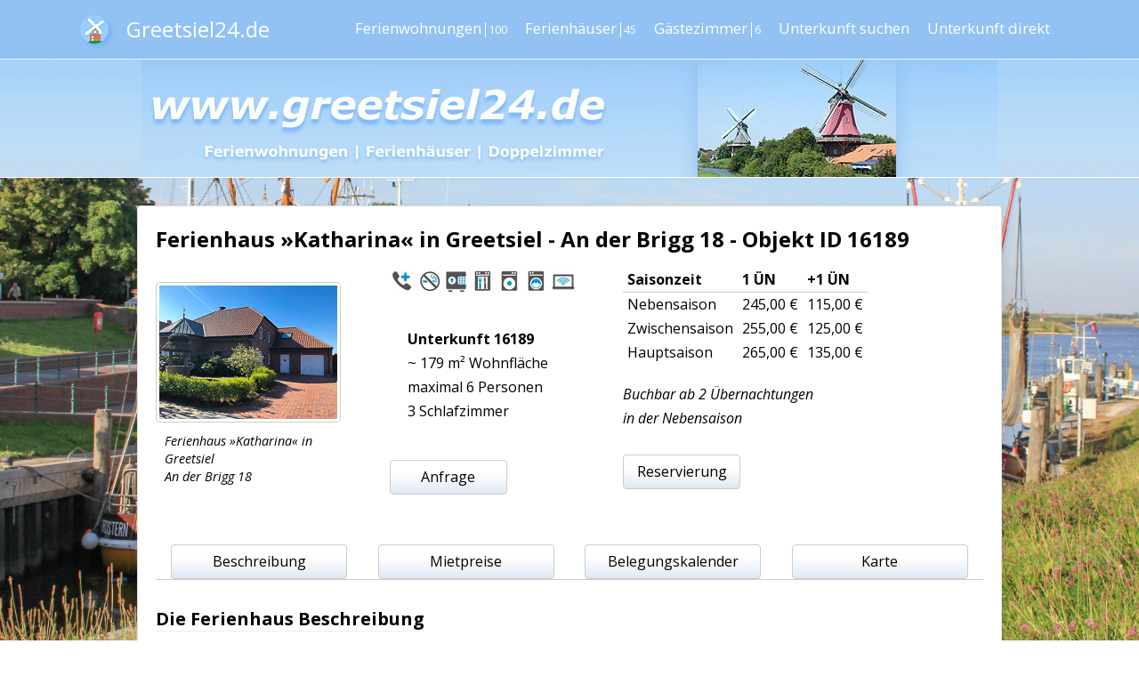

--- FILE ---
content_type: text/html; charset=utf-8
request_url: https://www.greetsiel24.de/ferienhaeuser/ferienhaus-greetsiel-16189.aspx
body_size: 214790
content:


<!DOCTYPE html>
<html lang="de">
<head><meta charset="utf-8" /><title>
	Ferienhaus Greetsiel - An der Brigg 18 - 16189 - Greetsiel24.de
</title><meta name="robots" content="index, follow" /><meta name="google-site-verification" content="GPUuv5DIDAHfIEviO2wwrvHHggaxF9_UkhLTzShT9EY" /><meta name="description" content="Ferienhaus für bis zu 6 Personen. Ruhige Lage, An der Brigg 18. Terrasse, Garten und Kamin vorhanden, ab 115 €." /><meta name="keywords" content="Ferienhaus, Ferienhäuser, Greetsiel, Krummhörn, Ostfriesland, Objekt ID 16189, Katharina" /><meta name="language" content="de" /><meta name="copyright" content="© Greetsiel24.de" /><meta name="author" content="Karsten Lohmann" /><meta name="viewport" content="width=device-width, initial-scale=1" /><link rel="icon" type="image/ico" href="/favicon.ico" /><link rel="stylesheet" href="/css/normalize.min.css" /><link rel="stylesheet" href="/css/greetsiel24-16052021.min.css" media="screen" /><link rel="stylesheet" href="/css/tooltipster.bundle.css" media="screen" /><link rel="stylesheet" href="/css/themes/tooltipster-sideTip-shadow.min.css" /><link rel="stylesheet" href="/fancyapps-fancyBox-18d1712/source/jquery.fancybox.min.css" /><link rel="stylesheet" href="/fancyapps-fancyBox-18d1712/source/helpers/jquery.fancybox-thumbs.css" /><link rel="stylesheet" href="/css/unterkunft.min.css" />

    <script type="application/ld+json">
{
  "@context": "https://schema.org",
  "@type": "LocalBusiness",
  "name": "Ferienwohnungen Vermietungsservice Lohmann",
  "image": "https://www.greetsiel24.de/kontakt/greetsiel-ferienwohnungen-vermietungsservice-lohmann.jpg",
  "@id": "",
  "url": "https://www.greetsiel24.de",
  "telephone": "+49 (0)4926 1501",
  "priceRange": "33€ - 140€",
  "address": {
    "@type": "PostalAddress",
    "streetAddress": "Ankerstr. 1",
    "addressLocality": "Greetsiel",
    "postalCode": "26736",
    "addressCountry": "DE"
  },
  "geo": {
    "@type": "GeoCoordinates",
    "latitude": 53.50150312726032,
    "longitude": 7.09059655663513
  },
  "openingHoursSpecification": {
    "@type": "OpeningHoursSpecification",
    "dayOfWeek": [
      "Monday",
      "Tuesday",
      "Thursday",
      "Friday",
      "Saturday",
      "Sunday"
    ],
    "opens": "09:00",
    "closes": "17:00"
  }
}
    </script>
<link rel="canonical" href="https://www.greetsiel24.de/ferienhaeuser/ferienhaus-greetsiel-16189.aspx" />
</head>
<body>
    <form method="post" action="./ferienhaus-greetsiel-16189.aspx" onsubmit="javascript:return WebForm_OnSubmit();" id="form1">
<div class="aspNetHidden">
<input type="hidden" name="__EVENTTARGET" id="__EVENTTARGET" value="" />
<input type="hidden" name="__EVENTARGUMENT" id="__EVENTARGUMENT" value="" />
<input type="hidden" name="__VIEWSTATE" id="__VIEWSTATE" value="/[base64]" />
</div>

<script type="text/javascript">
//<![CDATA[
var theForm = document.forms['form1'];
if (!theForm) {
    theForm = document.form1;
}
function __doPostBack(eventTarget, eventArgument) {
    if (!theForm.onsubmit || (theForm.onsubmit() != false)) {
        theForm.__EVENTTARGET.value = eventTarget;
        theForm.__EVENTARGUMENT.value = eventArgument;
        theForm.submit();
    }
}
//]]>
</script>


<script src="/WebResource.axd?d=Qjr0qhhTOMZO-xN6VrPUnqMRzbtmtSescYv2qVivONUrz7FghuHJtaVBE2tGsvDxCpsOtOc1fCfMj38YJIlvVFCF7fLZXR0rtbWS7qRNz-M1&amp;t=638901613900000000" type="text/javascript"></script>


<script src="/ScriptResource.axd?d=igtoekO0j7wUIB1FXw4ZnrwBssYcBJEBp1lpDrPb59OlVAZP--0KI1AOWCUQwCFc1FHS5sYWKubKzzBaUqzPa6DuWauCkotwWEPSwWg7KzYmJUncljkj4tMcGY6puwUFASCPSv6ilG8Or84TIZMh2fhsEqjNVfca0chAY3_zl6U1&amp;t=7f7f23e2" type="text/javascript"></script>
<script src="/ScriptResource.axd?d=pWx2Y4TwmMyu0ANvwi8kEAcMcldSWCY-w5iIZHbktq_xcILZvYAYbPU5PLKDTYjhAcFvBofi95RXDribEEJUkWSlQsQ0JxyusZ7JTXardFtQUqTqxJ4gV6C2YJ5fzNJsyJsPyZ6GftO7TED7WzGsnZUdxknt06B6Yy07gQAj5II1&amp;t=5c0e0825" type="text/javascript"></script>
<script src="/ScriptResource.axd?d=Sga9_z9QtxAYpbqVbi8PqOnJyvoEmB8o_ZCXY_rwB9ojHTGB-oPIUwer5EKgYWiSuf0UKUeS_F02RxtSowfvVqgTanjGECyL4PfyrfwVTd7LjiLs7uTNjYW9DB18y3iTj2B56cSJUtQ-tHBPk3Pfdnm-PGxSiOVs3eD1AL2bJDHxzjiu0kDtUs3csUjUvNT00&amp;t=5c0e0825" type="text/javascript"></script>
<script type="text/javascript">
//<![CDATA[
function WebForm_OnSubmit() {
if (typeof(ValidatorOnSubmit) == "function" && ValidatorOnSubmit() == false) return false;
return true;
}
//]]>
</script>

        <header>
            <div class="container">
            </div>
        </header>
        <div class="banner">
            <div class="banner-item">Corona (Covid-19) Informationen: <a href="/corona-information.aspx">Aktuelle Corona-Situation bei der Buchung Ihrer Ferienunterkunft</a></div>
            <span class="close_btn">X</span>
        </div>
        <nav class="nav-area">
            <div class="wrapper" id="top">
                <div class="logo">
                    <img src="/bilder/greetsiel24-icon.gif" id="greetsiel24-icon" alt="Greetsiel24.de" height="32" width="32" /><a href="/">Greetsiel24.de</a>
                </div>
                <div class="call">
                    <a href="tel:+4949261501">
                        <img src="/bilder/telefon-049261501.png" alt="Ruf +49 4926 1501" height="32" width="32" />
                    </a>
                </div>
                <input type="checkbox" id="hamburg">
                <label for="hamburg" class="hamburg">
                    <span class="line">&nbsp;</span>
                    <span class="line">&nbsp;</span>
                    <span class="line">&nbsp;</span>
                </label>
                <ul class="nav-links">
                    <li class="drop-down">
                        <a class="desktop-item" href="/ferienwohnungen.aspx">Ferienwohnungen <span class="oc">100</span></a>
                        <input type="checkbox" id="showMega">
                        <label for="showMega" class="mobile-item">Ferienwohnungen <span class="oc">100</span></label>
                        <div class="mega-box">
                            <div class="content">
                                <div class="row">
                                    <header>Ferienwohnungen</header>
                                    <ul id="Ferienwohnung" class="mega-links">
                                    <li><a href="/ferienwohnungen/greetsiel.aspx"><b>Ferienwohnungen Greetsiel</b></a><span class="oc-mega"> 100</span></li><li><img src="/unterkunft-merkmal/haustier-erlaubt.png" alt="Haustiere erlaubt" height="20" width="20" /><a href="/ferienwohnungen/greetsiel/hund.aspx">Ferienwohnungen Greetsiel mit Hund</a><span class="oc-mega"> 19</span></li><li><img src="/unterkunft-merkmal/wlan-internet.png" alt="WLAN Internetzugang" height="20" width="20" /><a href="/ferienwohnungen/greetsiel/wlan.aspx">Ferienwohnungen Greetsiel mit WLAN</a><span class="oc-mega"> 99</span></li><li><img src="/dtv-zertifizierung/dtv-1-sterne.png" alt="DTV-Sterne" height="20" width="20" /><a href="/ferienwohnungen/greetsiel/dtv-sterne.aspx">Ferienwohnungen Greetsiel mit Sternen</a><span class="oc-mega"> 14</span></li></ul>
                                </div>
                                <div class="row">
                                    <header>Video: Ferienwohnungen in Greetsiel</header>
                                    <dl>
                                        <dt>
                                            <img src="/ferienwohnungen/video/vorschau-ferienwohnung-greetsiel-promotion-400x225.jpg"
                                                height="225" width="400" alt="Promotionvideo - Ferienwohnungen in Greetsiel" />
                                        </dt>
                                        <dd>Impressionen einiger Ferienwohnungen im Fischerdorf Greetsiel...
                                        </dd>
                                    </dl>
                                </div>
                            </div>
                        </div>
                    </li>
                    <li class="drop-down">
                        <a class="desktop-item" href="/ferienhaeuser.aspx">Ferienhäuser <span class="oc">45</span></a>
                        <input type="checkbox" id="showMega2">
                        <label for="showMega2" class="mobile-item">Ferienhäuser <span class="oc">45</span></label>
                        <div class="mega-box megabox2">
                            <div class="content">
                                <div class="row">
                                    <header>Ferienhäuser</header>
                                    <ul id="Ferienhaus" class="mega-links">
                                    <li><a href="/ferienhaeuser/eilsum.aspx"><b>Ferienhäuser Eilsum</b></a><span class="oc-mega"> 2</span></li><li><img src="/unterkunft-merkmal/haustier-erlaubt.png" alt="Haustiere erlaubt" height="20" width="20" /><a href="/ferienhaeuser/eilsum/hund.aspx">Ferienhäuser Eilsum mit Hund</a><span class="oc-mega"> 1</span></li><li><img src="/unterkunft-merkmal/wlan-internet.png" alt="WLAN Internetzugang" height="20" width="20" /><a href="/ferienhaeuser/eilsum/wlan.aspx">Ferienhäuser Eilsum mit WLAN</a><span class="oc-mega"> 2</span></li><li><a href="/ferienhaeuser/greetsiel.aspx"><b>Ferienhäuser Greetsiel</b></a><span class="oc-mega"> 39</span></li><li><img src="/unterkunft-merkmal/haustier-erlaubt.png" alt="Haustiere erlaubt" height="20" width="20" /><a href="/ferienhaeuser/greetsiel/hund.aspx">Ferienhäuser Greetsiel mit Hund</a><span class="oc-mega"> 9</span></li><li><img src="/unterkunft-merkmal/wlan-internet.png" alt="WLAN Internetzugang" height="20" width="20" /><a href="/ferienhaeuser/greetsiel/wlan.aspx">Ferienhäuser Greetsiel mit WLAN</a><span class="oc-mega"> 37</span></li><li><img src="/dtv-zertifizierung/dtv-1-sterne.png" alt="DTV-Sterne" height="20" width="20" /><a href="/ferienhaeuser/greetsiel/dtv-sterne.aspx">Ferienhäuser Greetsiel mit Sternen</a><span class="oc-mega"> 8</span></li><li><a href="/ferienhaeuser/norden.aspx"><b>Ferienhäuser Norden</b></a><span class="oc-mega"> 1</span></li><li><img src="/unterkunft-merkmal/wlan-internet.png" alt="WLAN Internetzugang" height="20" width="20" /><a href="/ferienhaeuser/norden/wlan.aspx">Ferienhäuser Norden mit WLAN</a><span class="oc-mega"> 1</span></li><li><img src="/dtv-zertifizierung/dtv-1-sterne.png" alt="DTV-Sterne" height="20" width="20" /><a href="/ferienhaeuser/norden/dtv-sterne.aspx">Ferienhäuser Norden mit Sternen</a><span class="oc-mega"> 1</span></li><li><a href="/ferienhaeuser/uttum.aspx"><b>Ferienhäuser Uttum</b></a><span class="oc-mega"> 2</span></li><li><img src="/unterkunft-merkmal/haustier-erlaubt.png" alt="Haustiere erlaubt" height="20" width="20" /><a href="/ferienhaeuser/uttum/hund.aspx">Ferienhäuser Uttum mit Hund</a><span class="oc-mega"> 2</span></li><li><img src="/unterkunft-merkmal/wlan-internet.png" alt="WLAN Internetzugang" height="20" width="20" /><a href="/ferienhaeuser/uttum/wlan.aspx">Ferienhäuser Uttum mit WLAN</a><span class="oc-mega"> 2</span></li><li><a href="/ferienhaeuser/wirdum.aspx"><b>Ferienhäuser Wirdum</b></a><span class="oc-mega"> 1</span></li><li><img src="/unterkunft-merkmal/haustier-erlaubt.png" alt="Haustiere erlaubt" height="20" width="20" /><a href="/ferienhaeuser/wirdum/hund.aspx">Ferienhäuser Wirdum mit Hund</a><span class="oc-mega"> 1</span></li><li><img src="/unterkunft-merkmal/wlan-internet.png" alt="WLAN Internetzugang" height="20" width="20" /><a href="/ferienhaeuser/wirdum/wlan.aspx">Ferienhäuser Wirdum mit WLAN</a><span class="oc-mega"> 1</span></li></ul>
                                </div>
                                <div class="row">
                                    <header>Video: Ferienhäuser in Greetsiel</header>
                                    <dl>
                                        <dt>
                                            <img src="/ferienhaeuser/video/vorschau-ferienhaus-greetsiel-promotion-400x225.jpg"
                                                height="225" width="400" alt="Promotionvideo - Ferienhäuser in Greetsiel" />
                                        </dt>
                                        <dd>Einblick in unsere Komfort-Ferienhäuser in Greetsiel
                                        </dd>
                                    </dl>
                                </div>
                            </div>
                        </div>
                    </li>
                    <li class="drop-down">
                        <a class="desktop-item" href="/gaestezimmer.aspx">Gästezimmer <span class="oc">6</span></a>
                        <input type="checkbox" id="showMega3">
                        <label for="showMega3" class="mobile-item">Gästezimmer <span class="oc">6</span></label>
                        <div class="mega-box megabox3">
                            <div class="content">
                                <div class="row">
                                    <header>Zimmer - Dopppelzimmer - Gästezimmer</header>
                                    <ul id="Doppelzimmer" class="mega-links">
                                    <li><a href="/gaestezimmer/greetsiel.aspx"><b>Doppelzimmer Greetsiel</b></a><span class="oc-mega"> 6</span></li><li><img src="/unterkunft-merkmal/wlan-internet.png" alt="WLAN Internetzugang" height="20" width="20" /><a href="/gaestezimmer/greetsiel/wlan.aspx">Doppelzimmer Greetsiel mit WLAN</a><span class="oc-mega"> 6</span></li></ul>
                                </div>
                                <div class="row">
                                    <header>Video: Gästezimmer in Greetsiel</header>
                                    <dl>
                                        <dt>
                                            <img src="/gaestezimmer/video/vorschau-zimmer-greetsiel-promotion-400x225.jpg" height="225"
                                                width="400" alt="Promotionvideo - Zimmer in Greetsiel" />
                                        </dt>
                                        <dd>...behagliche Doppelzimmer im Gästehaus Funk
                                        </dd>
                                    </dl>
                                </div>
                            </div>
                        </div>
                    </li>
                    <li class="suchen-link"><a href="/unterkunftssuche.aspx"><span class="showUnterkunft">Unterkunft </span>suchen</a></li>
                    <li class="drop-down">
                        <a class="desktop-item" href="#"><span class="showUnterkunft">Unterkunft </span>direkt</a>
                        <input type="checkbox" id="showMega4">
                        <label for="showMega4" class="mobile-item">Direkt</label>
                        <div class="mega-box megabox4">
                            <div class="content">
                                <div class="row">
                                    <header>Ferienwohnungen direkt</header>
                                    <ul id="Ferienwohnung_direkt" class="mega-links">
                                    <li><span class="tooltip-menu" data-tooltip-content="#tooltip_content"><a href="/ferienwohnungen/ferienwohnung-greetsiel-15068.aspx">15068</a></span></li><li><span class="tooltip-menu" data-tooltip-content="#tooltip_content"><a href="/ferienwohnungen/ferienwohnung-greetsiel-15074.aspx">15074</a></span></li><li><span class="tooltip-menu" data-tooltip-content="#tooltip_content"><a href="/ferienwohnungen/ferienwohnung-greetsiel-15076.aspx">15076</a></span></li><li><span class="tooltip-menu" data-tooltip-content="#tooltip_content"><a href="/ferienwohnungen/ferienwohnung-greetsiel-15077.aspx">15077</a></span></li><li><span class="tooltip-menu" data-tooltip-content="#tooltip_content"><a href="/ferienwohnungen/ferienwohnung-greetsiel-15079.aspx">15079</a></span></li><li><span class="tooltip-menu" data-tooltip-content="#tooltip_content"><a href="/ferienwohnungen/ferienwohnung-greetsiel-15102.aspx">15102</a></span></li><li><span class="tooltip-menu" data-tooltip-content="#tooltip_content"><a href="/ferienwohnungen/ferienwohnung-greetsiel-15141.aspx">15141</a></span></li><li><span class="tooltip-menu" data-tooltip-content="#tooltip_content"><a href="/ferienwohnungen/ferienwohnung-greetsiel-15154.aspx">15154</a></span></li><li><span class="tooltip-menu" data-tooltip-content="#tooltip_content"><a href="/ferienwohnungen/ferienwohnung-greetsiel-15163.aspx">15163</a></span></li><li><span class="tooltip-menu" data-tooltip-content="#tooltip_content"><a href="/ferienwohnungen/ferienwohnung-greetsiel-15208.aspx">15208</a></span></li><li><span class="tooltip-menu" data-tooltip-content="#tooltip_content"><a href="/ferienwohnungen/ferienwohnung-greetsiel-15295.aspx">15295</a></span></li><li><span class="tooltip-menu" data-tooltip-content="#tooltip_content"><a href="/ferienwohnungen/ferienwohnung-greetsiel-15305.aspx">15305</a></span></li><li><span class="tooltip-menu" data-tooltip-content="#tooltip_content"><a href="/ferienwohnungen/ferienwohnung-greetsiel-15395.aspx">15395</a></span></li><li><span class="tooltip-menu" data-tooltip-content="#tooltip_content"><a href="/ferienwohnungen/ferienwohnung-greetsiel-15484.aspx">15484</a></span></li><li><span class="tooltip-menu" data-tooltip-content="#tooltip_content"><a href="/ferienwohnungen/ferienwohnung-greetsiel-15903.aspx">15903</a></span></li><li><span class="tooltip-menu" data-tooltip-content="#tooltip_content"><a href="/ferienwohnungen/ferienwohnung-greetsiel-15904.aspx">15904</a></span></li><li><span class="tooltip-menu" data-tooltip-content="#tooltip_content"><a href="/ferienwohnungen/ferienwohnung-greetsiel-15908.aspx">15908</a></span></li><li><span class="tooltip-menu" data-tooltip-content="#tooltip_content"><a href="/ferienwohnungen/ferienwohnung-greetsiel-15909.aspx">15909</a></span></li><li><span class="tooltip-menu" data-tooltip-content="#tooltip_content"><a href="/ferienwohnungen/ferienwohnung-greetsiel-15910.aspx">15910</a></span></li><li><span class="tooltip-menu" data-tooltip-content="#tooltip_content"><a href="/ferienwohnungen/ferienwohnung-greetsiel-15914.aspx">15914</a></span></li><li><span class="tooltip-menu" data-tooltip-content="#tooltip_content"><a href="/ferienwohnungen/ferienwohnung-greetsiel-15935.aspx">15935</a></span></li><li><span class="tooltip-menu" data-tooltip-content="#tooltip_content"><a href="/ferienwohnungen/ferienwohnung-greetsiel-15952.aspx">15952</a></span></li><li><span class="tooltip-menu" data-tooltip-content="#tooltip_content"><a href="/ferienwohnungen/ferienwohnung-greetsiel-15955.aspx">15955</a></span></li><li><span class="tooltip-menu" data-tooltip-content="#tooltip_content"><a href="/ferienwohnungen/ferienwohnung-greetsiel-15967.aspx">15967</a></span></li><li><span class="tooltip-menu" data-tooltip-content="#tooltip_content"><a href="/ferienwohnungen/ferienwohnung-greetsiel-15971.aspx">15971</a></span></li><li><span class="tooltip-menu" data-tooltip-content="#tooltip_content"><a href="/ferienwohnungen/ferienwohnung-greetsiel-16001.aspx">16001</a></span></li><li><span class="tooltip-menu" data-tooltip-content="#tooltip_content"><a href="/ferienwohnungen/ferienwohnung-greetsiel-16002.aspx">16002</a></span></li><li><span class="tooltip-menu" data-tooltip-content="#tooltip_content"><a href="/ferienwohnungen/ferienwohnung-greetsiel-16003.aspx">16003</a></span></li><li><span class="tooltip-menu" data-tooltip-content="#tooltip_content"><a href="/ferienwohnungen/ferienwohnung-greetsiel-16004.aspx">16004</a></span></li><li><span class="tooltip-menu" data-tooltip-content="#tooltip_content"><a href="/ferienwohnungen/ferienwohnung-greetsiel-16005.aspx">16005</a></span></li><li><span class="tooltip-menu" data-tooltip-content="#tooltip_content"><a href="/ferienwohnungen/ferienwohnung-greetsiel-16012.aspx">16012</a></span></li><li><span class="tooltip-menu" data-tooltip-content="#tooltip_content"><a href="/ferienwohnungen/ferienwohnung-greetsiel-16020.aspx">16020</a></span></li><li><span class="tooltip-menu" data-tooltip-content="#tooltip_content"><a href="/ferienwohnungen/ferienwohnung-greetsiel-16021.aspx">16021</a></span></li><li><span class="tooltip-menu" data-tooltip-content="#tooltip_content"><a href="/ferienwohnungen/ferienwohnung-greetsiel-16026.aspx">16026</a></span></li><li><span class="tooltip-menu" data-tooltip-content="#tooltip_content"><a href="/ferienwohnungen/ferienwohnung-greetsiel-16057.aspx">16057</a></span></li><li><span class="tooltip-menu" data-tooltip-content="#tooltip_content"><a href="/ferienwohnungen/ferienwohnung-greetsiel-16068.aspx">16068</a></span></li><li><span class="tooltip-menu" data-tooltip-content="#tooltip_content"><a href="/ferienwohnungen/ferienwohnung-greetsiel-16071.aspx">16071</a></span></li><li><span class="tooltip-menu" data-tooltip-content="#tooltip_content"><a href="/ferienwohnungen/ferienwohnung-greetsiel-16073.aspx">16073</a></span></li><li><span class="tooltip-menu" data-tooltip-content="#tooltip_content"><a href="/ferienwohnungen/ferienwohnung-greetsiel-16082.aspx">16082</a></span></li><li><span class="tooltip-menu" data-tooltip-content="#tooltip_content"><a href="/ferienwohnungen/ferienwohnung-greetsiel-16083.aspx">16083</a></span></li><li><span class="tooltip-menu" data-tooltip-content="#tooltip_content"><a href="/ferienwohnungen/ferienwohnung-greetsiel-16084.aspx">16084</a></span></li><li><span class="tooltip-menu" data-tooltip-content="#tooltip_content"><a href="/ferienwohnungen/ferienwohnung-greetsiel-16085.aspx">16085</a></span></li><li><span class="tooltip-menu" data-tooltip-content="#tooltip_content"><a href="/ferienwohnungen/ferienwohnung-greetsiel-16086.aspx">16086</a></span></li><li><span class="tooltip-menu" data-tooltip-content="#tooltip_content"><a href="/ferienwohnungen/ferienwohnung-greetsiel-16091.aspx">16091</a></span></li><li><span class="tooltip-menu" data-tooltip-content="#tooltip_content"><a href="/ferienwohnungen/ferienwohnung-greetsiel-16092.aspx">16092</a></span></li><li><span class="tooltip-menu" data-tooltip-content="#tooltip_content"><a href="/ferienwohnungen/ferienwohnung-greetsiel-16093.aspx">16093</a></span></li><li><span class="tooltip-menu" data-tooltip-content="#tooltip_content"><a href="/ferienwohnungen/ferienwohnung-greetsiel-16094.aspx">16094</a></span></li><li><span class="tooltip-menu" data-tooltip-content="#tooltip_content"><a href="/ferienwohnungen/ferienwohnung-greetsiel-16096.aspx">16096</a></span></li><li><span class="tooltip-menu" data-tooltip-content="#tooltip_content"><a href="/ferienwohnungen/ferienwohnung-greetsiel-16097.aspx">16097</a></span></li><li><span class="tooltip-menu" data-tooltip-content="#tooltip_content"><a href="/ferienwohnungen/ferienwohnung-greetsiel-16101.aspx">16101</a></span></li><li><span class="tooltip-menu" data-tooltip-content="#tooltip_content"><a href="/ferienwohnungen/ferienwohnung-greetsiel-16102.aspx">16102</a></span></li><li><span class="tooltip-menu" data-tooltip-content="#tooltip_content"><a href="/ferienwohnungen/ferienwohnung-greetsiel-16109.aspx">16109</a></span></li><li><span class="tooltip-menu" data-tooltip-content="#tooltip_content"><a href="/ferienwohnungen/ferienwohnung-greetsiel-16123.aspx">16123</a></span></li><li><span class="tooltip-menu" data-tooltip-content="#tooltip_content"><a href="/ferienwohnungen/ferienwohnung-greetsiel-16125.aspx">16125</a></span></li><li><span class="tooltip-menu" data-tooltip-content="#tooltip_content"><a href="/ferienwohnungen/ferienwohnung-greetsiel-16128.aspx">16128</a></span></li><li><span class="tooltip-menu" data-tooltip-content="#tooltip_content"><a href="/ferienwohnungen/ferienwohnung-greetsiel-16132.aspx">16132</a></span></li><li><span class="tooltip-menu" data-tooltip-content="#tooltip_content"><a href="/ferienwohnungen/ferienwohnung-greetsiel-16133.aspx">16133</a></span></li><li><span class="tooltip-menu" data-tooltip-content="#tooltip_content"><a href="/ferienwohnungen/ferienwohnung-greetsiel-16135.aspx">16135</a></span></li><li><span class="tooltip-menu" data-tooltip-content="#tooltip_content"><a href="/ferienwohnungen/ferienwohnung-greetsiel-16136.aspx">16136</a></span></li><li><span class="tooltip-menu" data-tooltip-content="#tooltip_content"><a href="/ferienwohnungen/ferienwohnung-greetsiel-16142.aspx">16142</a></span></li><li><span class="tooltip-menu" data-tooltip-content="#tooltip_content"><a href="/ferienwohnungen/ferienwohnung-greetsiel-16152.aspx">16152</a></span></li><li><span class="tooltip-menu" data-tooltip-content="#tooltip_content"><a href="/ferienwohnungen/ferienwohnung-greetsiel-16155.aspx">16155</a></span></li><li><span class="tooltip-menu" data-tooltip-content="#tooltip_content"><a href="/ferienwohnungen/ferienwohnung-greetsiel-16158.aspx">16158</a></span></li><li><span class="tooltip-menu" data-tooltip-content="#tooltip_content"><a href="/ferienwohnungen/ferienwohnung-greetsiel-16159.aspx">16159</a></span></li><li><span class="tooltip-menu" data-tooltip-content="#tooltip_content"><a href="/ferienwohnungen/ferienwohnung-greetsiel-16161.aspx">16161</a></span></li><li><span class="tooltip-menu" data-tooltip-content="#tooltip_content"><a href="/ferienwohnungen/ferienwohnung-greetsiel-16162.aspx">16162</a></span></li><li><span class="tooltip-menu" data-tooltip-content="#tooltip_content"><a href="/ferienwohnungen/ferienwohnung-greetsiel-16163.aspx">16163</a></span></li><li><span class="tooltip-menu" data-tooltip-content="#tooltip_content"><a href="/ferienwohnungen/ferienwohnung-greetsiel-16175.aspx">16175</a></span></li><li><span class="tooltip-menu" data-tooltip-content="#tooltip_content"><a href="/ferienwohnungen/ferienwohnung-greetsiel-16180.aspx">16180</a></span></li><li><span class="tooltip-menu" data-tooltip-content="#tooltip_content"><a href="/ferienwohnungen/ferienwohnung-greetsiel-16185.aspx">16185</a></span></li><li><span class="tooltip-menu" data-tooltip-content="#tooltip_content"><a href="/ferienwohnungen/ferienwohnung-greetsiel-16186.aspx">16186</a></span></li><li><span class="tooltip-menu" data-tooltip-content="#tooltip_content"><a href="/ferienwohnungen/ferienwohnung-greetsiel-16187.aspx">16187</a></span></li><li><span class="tooltip-menu" data-tooltip-content="#tooltip_content"><a href="/ferienwohnungen/ferienwohnung-greetsiel-16188.aspx">16188</a></span></li><li><span class="tooltip-menu" data-tooltip-content="#tooltip_content"><a href="/ferienwohnungen/ferienwohnung-greetsiel-16190.aspx">16190</a></span></li><li><span class="tooltip-menu" data-tooltip-content="#tooltip_content"><a href="/ferienwohnungen/ferienwohnung-greetsiel-16193.aspx">16193</a></span></li><li><span class="tooltip-menu" data-tooltip-content="#tooltip_content"><a href="/ferienwohnungen/ferienwohnung-greetsiel-16197.aspx">16197</a></span></li><li><span class="tooltip-menu" data-tooltip-content="#tooltip_content"><a href="/ferienwohnungen/ferienwohnung-greetsiel-16198.aspx">16198</a></span></li><li><span class="tooltip-menu" data-tooltip-content="#tooltip_content"><a href="/ferienwohnungen/ferienwohnung-greetsiel-16200.aspx">16200</a></span></li><li><span class="tooltip-menu" data-tooltip-content="#tooltip_content"><a href="/ferienwohnungen/ferienwohnung-greetsiel-16201.aspx">16201</a></span></li><li><span class="tooltip-menu" data-tooltip-content="#tooltip_content"><a href="/ferienwohnungen/ferienwohnung-greetsiel-16203.aspx">16203</a></span></li><li><span class="tooltip-menu" data-tooltip-content="#tooltip_content"><a href="/ferienwohnungen/ferienwohnung-greetsiel-16205.aspx">16205</a></span></li><li><span class="tooltip-menu" data-tooltip-content="#tooltip_content"><a href="/ferienwohnungen/ferienwohnung-greetsiel-16206.aspx">16206</a></span></li><li><span class="tooltip-menu" data-tooltip-content="#tooltip_content"><a href="/ferienwohnungen/ferienwohnung-greetsiel-16208.aspx">16208</a></span></li><li><span class="tooltip-menu" data-tooltip-content="#tooltip_content"><a href="/ferienwohnungen/ferienwohnung-greetsiel-16209.aspx">16209</a></span></li><li><span class="tooltip-menu" data-tooltip-content="#tooltip_content"><a href="/ferienwohnungen/ferienwohnung-greetsiel-16212.aspx">16212</a></span></li><li><span class="tooltip-menu" data-tooltip-content="#tooltip_content"><a href="/ferienwohnungen/ferienwohnung-greetsiel-16214.aspx">16214</a></span></li><li><span class="tooltip-menu" data-tooltip-content="#tooltip_content"><a href="/ferienwohnungen/ferienwohnung-greetsiel-16218.aspx">16218</a></span></li><li><span class="tooltip-menu" data-tooltip-content="#tooltip_content"><a href="/ferienwohnungen/ferienwohnung-greetsiel-16221.aspx">16221</a></span></li><li><span class="tooltip-menu" data-tooltip-content="#tooltip_content"><a href="/ferienwohnungen/ferienwohnung-greetsiel-16224.aspx">16224</a></span></li><li><span class="tooltip-menu" data-tooltip-content="#tooltip_content"><a href="/ferienwohnungen/ferienwohnung-greetsiel-16225.aspx">16225</a></span></li><li><span class="tooltip-menu" data-tooltip-content="#tooltip_content"><a href="/ferienwohnungen/ferienwohnung-greetsiel-16226.aspx">16226</a></span></li><li><span class="tooltip-menu" data-tooltip-content="#tooltip_content"><a href="/ferienwohnungen/ferienwohnung-greetsiel-16227.aspx">16227</a></span></li><li><span class="tooltip-menu" data-tooltip-content="#tooltip_content"><a href="/ferienwohnungen/ferienwohnung-greetsiel-16229.aspx">16229</a></span></li><li><span class="tooltip-menu" data-tooltip-content="#tooltip_content"><a href="/ferienwohnungen/ferienwohnung-greetsiel-16230.aspx">16230</a></span></li><li><span class="tooltip-menu" data-tooltip-content="#tooltip_content"><a href="/ferienwohnungen/ferienwohnung-greetsiel-16231.aspx">16231</a></span></li><li><span class="tooltip-menu" data-tooltip-content="#tooltip_content"><a href="/ferienwohnungen/ferienwohnung-greetsiel-16237.aspx">16237</a></span></li><li><span class="tooltip-menu" data-tooltip-content="#tooltip_content"><a href="/ferienwohnungen/ferienwohnung-greetsiel-16239.aspx">16239</a></span></li><li><span class="tooltip-menu" data-tooltip-content="#tooltip_content"><a href="/ferienwohnungen/ferienwohnung-greetsiel-16241.aspx">16241</a></span></li><li><span class="tooltip-menu" data-tooltip-content="#tooltip_content"><a href="/ferienwohnungen/ferienwohnung-greetsiel-16242.aspx">16242</a></span></li><li><span class="tooltip-menu" data-tooltip-content="#tooltip_content"><a href="/ferienwohnungen/ferienwohnung-greetsiel-16243.aspx">16243</a></span></li></ul>
                                </div>
                                <div class="row">
                                    <header>Ferienhäuser direkt</header>
                                    <ul id="Ferienhaus_direkt" class="mega-links">
                                    <li><span class="tooltip-menu" data-tooltip-content="#tooltip_content"><a href="/ferienhaeuser/ferienhaus-greetsiel-15078.aspx">15078</a></span></li><li><span class="tooltip-menu" data-tooltip-content="#tooltip_content"><a href="/ferienhaeuser/ferienhaus-greetsiel-15463.aspx">15463</a></span></li><li><span class="tooltip-menu" data-tooltip-content="#tooltip_content"><a href="/ferienhaeuser/ferienhaus-greetsiel-15561.aspx">15561</a></span></li><li><span class="tooltip-menu" data-tooltip-content="#tooltip_content"><a href="/ferienhaeuser/ferienhaus-greetsiel-15926.aspx">15926</a></span></li><li><span class="tooltip-menu" data-tooltip-content="#tooltip_content"><a href="/ferienhaeuser/ferienhaus-greetsiel-15951.aspx">15951</a></span></li><li><span class="tooltip-menu" data-tooltip-content="#tooltip_content"><a href="/ferienhaeuser/ferienhaus-greetsiel-15954.aspx">15954</a></span></li><li><span class="tooltip-menu" data-tooltip-content="#tooltip_content"><a href="/ferienhaeuser/ferienhaus-greetsiel-15956.aspx">15956</a></span></li><li><span class="tooltip-menu" data-tooltip-content="#tooltip_content"><a href="/ferienhaeuser/ferienhaus-greetsiel-15957.aspx">15957</a></span></li><li><span class="tooltip-menu" data-tooltip-content="#tooltip_content"><a href="/ferienhaeuser/ferienhaus-greetsiel-15982.aspx">15982</a></span></li><li><span class="tooltip-menu" data-tooltip-content="#tooltip_content"><a href="/ferienhaeuser/ferienhaus-greetsiel-16006.aspx">16006</a></span></li><li><span class="tooltip-menu" data-tooltip-content="#tooltip_content"><a href="/ferienhaeuser/ferienhaus-greetsiel-16027.aspx">16027</a></span></li><li><span class="tooltip-menu" data-tooltip-content="#tooltip_content"><a href="/ferienhaeuser/ferienhaus-greetsiel-16046.aspx">16046</a></span></li><li><span class="tooltip-menu" data-tooltip-content="#tooltip_content"><a href="/ferienhaeuser/ferienhaus-greetsiel-16047.aspx">16047</a></span></li><li><span class="tooltip-menu" data-tooltip-content="#tooltip_content"><a href="/ferienhaeuser/ferienhaus-greetsiel-16050.aspx">16050</a></span></li><li><span class="tooltip-menu" data-tooltip-content="#tooltip_content"><a href="/ferienhaeuser/ferienhaus-greetsiel-16056.aspx">16056</a></span></li><li><span class="tooltip-menu" data-tooltip-content="#tooltip_content"><a href="/ferienhaeuser/ferienhaus-greetsiel-16058.aspx">16058</a></span></li><li><span class="tooltip-menu" data-tooltip-content="#tooltip_content"><a href="/ferienhaeuser/ferienhaus-wirdum-16064.aspx">16064</a></span></li><li><span class="tooltip-menu" data-tooltip-content="#tooltip_content"><a href="/ferienhaeuser/ferienhaus-greetsiel-16098.aspx">16098</a></span></li><li><span class="tooltip-menu" data-tooltip-content="#tooltip_content"><a href="/ferienhaeuser/ferienhaus-greetsiel-16099.aspx">16099</a></span></li><li><span class="tooltip-menu" data-tooltip-content="#tooltip_content"><a href="/ferienhaeuser/ferienhaus-greetsiel-16103.aspx">16103</a></span></li><li><span class="tooltip-menu" data-tooltip-content="#tooltip_content"><a href="/ferienhaeuser/ferienhaus-eilsum-16104.aspx">16104</a></span></li><li><span class="tooltip-menu" data-tooltip-content="#tooltip_content"><a href="/ferienhaeuser/ferienhaus-greetsiel-16108.aspx">16108</a></span></li><li><span class="tooltip-menu" data-tooltip-content="#tooltip_content"><a href="/ferienhaeuser/ferienhaus-uttum-16119.aspx">16119</a></span></li><li><span class="tooltip-menu" data-tooltip-content="#tooltip_content"><a href="/ferienhaeuser/ferienhaus-eilsum-16127.aspx">16127</a></span></li><li><span class="tooltip-menu" data-tooltip-content="#tooltip_content"><a href="/ferienhaeuser/ferienhaus-norden-16129.aspx">16129</a></span></li><li><span class="tooltip-menu" data-tooltip-content="#tooltip_content"><a href="/ferienhaeuser/ferienhaus-greetsiel-16130.aspx">16130</a></span></li><li><span class="tooltip-menu" data-tooltip-content="#tooltip_content"><a href="/ferienhaeuser/ferienhaus-greetsiel-16143.aspx">16143</a></span></li><li><span class="tooltip-menu" data-tooltip-content="#tooltip_content"><a href="/ferienhaeuser/ferienhaus-greetsiel-16151.aspx">16151</a></span></li><li><span class="tooltip-menu" data-tooltip-content="#tooltip_content"><a href="/ferienhaeuser/ferienhaus-greetsiel-16154.aspx">16154</a></span></li><li><span class="tooltip-menu" data-tooltip-content="#tooltip_content"><a href="/ferienhaeuser/ferienhaus-greetsiel-16156.aspx">16156</a></span></li><li><span class="tooltip-menu" data-tooltip-content="#tooltip_content"><a href="/ferienhaeuser/ferienhaus-greetsiel-16167.aspx">16167</a></span></li><li><span class="tooltip-menu" data-tooltip-content="#tooltip_content"><a href="/ferienhaeuser/ferienhaus-greetsiel-16170.aspx">16170</a></span></li><li><span class="tooltip-menu" data-tooltip-content="#tooltip_content"><a href="/ferienhaeuser/ferienhaus-greetsiel-16181.aspx">16181</a></span></li><li><span class="tooltip-menu" data-tooltip-content="#tooltip_content"><a href="/ferienhaeuser/ferienhaus-greetsiel-16189.aspx">16189</a></span></li><li><span class="tooltip-menu" data-tooltip-content="#tooltip_content"><a href="/ferienhaeuser/ferienhaus-greetsiel-16202.aspx">16202</a></span></li><li><span class="tooltip-menu" data-tooltip-content="#tooltip_content"><a href="/ferienhaeuser/ferienhaus-greetsiel-16204.aspx">16204</a></span></li><li><span class="tooltip-menu" data-tooltip-content="#tooltip_content"><a href="/ferienhaeuser/ferienhaus-greetsiel-16207.aspx">16207</a></span></li><li><span class="tooltip-menu" data-tooltip-content="#tooltip_content"><a href="/ferienhaeuser/ferienhaus-greetsiel-16211.aspx">16211</a></span></li><li><span class="tooltip-menu" data-tooltip-content="#tooltip_content"><a href="/ferienhaeuser/ferienhaus-uttum-16219.aspx">16219</a></span></li><li><span class="tooltip-menu" data-tooltip-content="#tooltip_content"><a href="/ferienhaeuser/ferienhaus-greetsiel-16222.aspx">16222</a></span></li><li><span class="tooltip-menu" data-tooltip-content="#tooltip_content"><a href="/ferienhaeuser/ferienhaus-greetsiel-16228.aspx">16228</a></span></li><li><span class="tooltip-menu" data-tooltip-content="#tooltip_content"><a href="/ferienhaeuser/ferienhaus-greetsiel-16233.aspx">16233</a></span></li><li><span class="tooltip-menu" data-tooltip-content="#tooltip_content"><a href="/ferienhaeuser/ferienhaus-greetsiel-16234.aspx">16234</a></span></li><li><span class="tooltip-menu" data-tooltip-content="#tooltip_content"><a href="/ferienhaeuser/ferienhaus-greetsiel-16235.aspx">16235</a></span></li><li><span class="tooltip-menu" data-tooltip-content="#tooltip_content"><a href="/ferienhaeuser/ferienhaus-greetsiel-16238.aspx">16238</a></span></li></ul>
                                </div>
                                <div class="row">
                                    <header>Zimmer direkt</header>
                                    <ul id="Zimmer_direkt" class="mega-links">
                                    <li><span class="tooltip-menu" data-tooltip-content="#tooltip_content"><a href="/gaestezimmer/zimmer-greetsiel-11034.aspx">11034</a></span></li><li><span class="tooltip-menu" data-tooltip-content="#tooltip_content"><a href="/gaestezimmer/zimmer-greetsiel-11035.aspx">11035</a></span></li><li><span class="tooltip-menu" data-tooltip-content="#tooltip_content"><a href="/gaestezimmer/zimmer-greetsiel-11036.aspx">11036</a></span></li><li><span class="tooltip-menu" data-tooltip-content="#tooltip_content"><a href="/gaestezimmer/zimmer-greetsiel-11037.aspx">11037</a></span></li><li><span class="tooltip-menu" data-tooltip-content="#tooltip_content"><a href="/gaestezimmer/zimmer-greetsiel-11038.aspx">11038</a></span></li><li><span class="tooltip-menu" data-tooltip-content="#tooltip_content"><a href="/gaestezimmer/zimmer-greetsiel-11039.aspx">11039</a></span></li></ul>
                                </div>
                            </div>
                        </div>
                    </li>
                </ul>
            </div>
        </nav>
        <main>
            <div class="container">
                
    <script type="text/javascript">
//<![CDATA[
Sys.WebForms.PageRequestManager._initialize('ctl00$ContentPlaceHolder1$ScriptManager1', 'form1', ['tctl00$ContentPlaceHolder1$UpdatePanel1','ContentPlaceHolder1_UpdatePanel1','tctl00$ContentPlaceHolder1$UpdatePanel_AnreiseAbreisedaten','ContentPlaceHolder1_UpdatePanel_AnreiseAbreisedaten','tctl00$ContentPlaceHolder1$UpdatePanel2','ContentPlaceHolder1_UpdatePanel2','tctl00$ContentPlaceHolder1$UpdatePanel_hlReservierung','ContentPlaceHolder1_UpdatePanel_hlReservierung'], [], [], 90, 'ctl00');
//]]>
</script>

    <h1>
        Ferienhaus »Katharina«  in Greetsiel - An der Brigg 18 - Objekt ID 16189
    </h1>
    
    <div class="test">
        <div class="exposedetails_first">
            <dl class="imgdl">
                <dt><a href="/ferienhaeuser/ferienhaus/greetsiel/objektansicht-16189-400x300.jpg" id="ContentPlaceHolder1_a_imgObjektansicht" class="fancybox-thumb" rel="fancybox-thumb" title="Objekt Ansicht - Ferienhaus »Katharina«  in Greetsiel - An der Brigg 18 - Objekt ID 16189">
                    <img id="ContentPlaceHolder1_imgObjektansicht" class="imgexpose" src="/ferienhaeuser/ferienhaus/greetsiel/objektansicht-16189-200x150.jpg" alt="Objekt Ansicht - Ferienhaus »Katharina«  in Greetsiel - An der Brigg 18 - Objekt ID 16189" /></a></dt>
                <dd><em>
                    Ferienhaus  »Katharina«  in Greetsiel<br/>An der Brigg 18</em></dd>
            </dl>
        </div>
        <div>
            <div class="pikto">
                
                <img id="ContentPlaceHolder1_img_festnetztelefon" title="Festnetztelefon - Telefongespräche gratis ins Deutsche Festnetz" class="tooltip" src="/unterkunft-merkmal/festnetztelefon.png" alt="Festnetztelefon" style="height:30px;width:30px;" />
                
                <img id="ContentPlaceHolder1_img_nichtraucher" title="Nichtraucher" class="tooltip" src="/unterkunft-merkmal/nichtraucher.png" alt="Nichtraucher" style="height:30px;width:30px;" />
                <img id="ContentPlaceHolder1_img_safe" title="Safe" class="tooltip" src="/unterkunft-merkmal/safe.png" alt="Safe" style="height:30px;width:30px;" />
                <img id="ContentPlaceHolder1_img_spuelmaschine" title="Spülmaschine" class="tooltip" src="/unterkunft-merkmal/spuelmaschine.png" alt="Spülmaschine" style="height:30px;width:30px;" />
                <img id="ContentPlaceHolder1_img_trockner" title="Trockner" class="tooltip" src="/unterkunft-merkmal/trockner.png" alt="Trockner" style="height:30px;width:30px;" />
                <img id="ContentPlaceHolder1_img_waschmaschine" title="Waschmaschine" class="tooltip" src="/unterkunft-merkmal/waschmaschine.png" alt="Waschmaschine" style="height:30px;width:30px;" />
                <img id="ContentPlaceHolder1_img_wlan_internet" title="WLAN - Internetzugang Gratis" class="tooltip" src="/unterkunft-merkmal/wlan-internet.png" alt="WLAN - Internetzugang" style="height:30px;width:30px;" />
            </div>
            <div class="ausstattung">
                <ul id="ContentPlaceHolder1_blAusstattung">
	<li style="font-weight: bold">Unterkunft 16189</li><li>~ 179 m&#178; Wohnfl&#228;che</li><li>maximal 6 Personen</li><li>3 Schlafzimmer</li>
</ul>
            </div>
            <div class="btnanfrage">
                <a href="#anfrageformular" class="fancybox" rel="nofollow"
                    title="Anfrageformular">
                    <div>
                        Anfrage
                    </div>
                </a>
            </div>
        </div>
        <div>
            <div class="preissaisonzeit">
                <table>
                    <thead>
                        <tr>
                            <th>Saisonzeit
                            </th>
                            <th>1 ÜN</th>
                            <th>+1 ÜN</th>
                        </tr>
                    </thead>
                    <tbody>
                        <tr>
                            <td data-label="Saison">Nebensaison
                            </td>
                            <td data-label="1 ÜN">
                                245,00 €
                            </td>
                            <td data-label="+1 ÜN">
                                115,00 €
                            </td>
                        </tr>
                        <tr>
                            <td data-label="Saison">Zwischensaison
                            </td>
                            <td data-label="1 ÜN">
                                255,00 €
                            </td>
                            <td data-label="+1 ÜN">
                                125,00 €
                            </td>
                        </tr>
                        <tr>
                            <td data-label="Saison">Hauptsaison
                            </td>
                            <td data-label="1 ÜN">
                                265,00 €
                            </td>
                            <td data-label="+1 ÜN">
                                135,00 €
                            </td>
                        </tr>
                    </tbody>
                </table>
            </div>
            <div class="buchbar">
                Buchbar ab
        2
                Übernachtungen<br />
                in der Nebensaison
            </div>
            <div class="btnreservierung">
                <a id="reservierung_1" href="#belegungskalender" rel="nofollow"
                    title="Reservierung">
                    <div>
                        Reservierung
                    </div>
                </a>
            </div>
        </div>
    </div>
    
    <div class="jumpnavi">
        <ul class="jumpnavi">
            <li><a id="unterkunftsbeschreibung_1" href="#unterkunftsbeschreibung">Beschreibung</a></li>
            <li><a id="mietpreise_1" href="#mietpreise">Mietpreise</a></li>
            <li><a id="belegungskalender_1" href="#belegungskalender">Belegungskalender</a></li>
            <li><a id="karte_1" href="#karte">Karte</a></li>
        </ul>
    </div>
    <h2 id="unterkunftsbeschreibung">
        Die Ferienhaus Beschreibung</h2>
    <p>Dieses erstklassige Ferienhaus in ruhiger Siedlungslage ist perfekt geeignet für den Urlaub mit der ganzen Familie. Es wurde mit viel Liebe zum Detail eingerichtet und lässt keine Urlaubswünsche offen.</p><p>Vom Haupteingang aus gelangt man über einen Flur in den großzügigen Wohnbereich. Hier fällt direkt der gekachelte Kaminofen ins Auge. In zwei gemütlichen Sesseln können Sie am Kaminfeuer entspannen. Die moderne Ledercouch und ein Flachbild-TV laden zu ruhevollen Fernsehabenden ein. Am großen Esstisch finden bis zu 6 Personen Platz.</p><p>Die separate Küche ist von zwei Seiten aus zugänglich. Sie verfügt über eine Kochinsel und eine gut ausgestattete Einbauküche. Direkt angrenzend gibt es einen Abstellraum mit einem zweiten Kühlschrank, um frischen Fisch aufzubewahren.</p><p>Ebenfalls im Erdgeschoss ist noch ein weiterer Abstellraum mit Waschmaschine, Trockner, Wäscheständer, Bügelbrett und Bügeleisen vorhanden. Von hieraus -sowie auch vom Wohnbereich aus- haben Sie direkten Zugang zum Garten mit Terrasse.</p><p>Eines der Schlafzimmer mit angrenzendem Tageslichtbad ist wie geschaffen für Jugendliche oder ältere Kinder, da es -über eine kleine Treppe erreichbar- etwas abseits des sonstigen Wohnbereiches liegt. Die beiden anderen Schlafräume sind über eine Treppe im Wohnbereich zugänglich-eines mit einem Doppelbett sowie einem Babygitterbettchen und eines mit zwei Einzelbetten. Sie sind mit je einem zusätzlichen Fernseher eingerichtet.</p><p>Nebenan liegt ein zweites Badezimmer mit begehbarer Dusche, Badewanne, beheizbarem Handtuchhalter und Fön.</p><p>Kostenfreies WLAN, ein Festnetztelefon sowie ein Parkplatz für 3 PKW sorgen für einen rundum entspannten Urlaub.</p>
    
        <div class="homepage">
            <a id="ContentPlaceHolder1_hlHomepage" rel="noopener noreferrer nofollow" href="http://www.ferienhaus-katharina.net" target="_blank">Homepage</a>
        </div>
    
    <div class="room">
        <div class="exposedetails">
            <h3>Wohnzimmer</h3>
            <ul id="ContentPlaceHolder1_blWohnzimmer">
	<li>Kamin</li><li>Satanlage</li><li>Stereoanlage / Radio</li><li>Festnetztelefon</li><li>Internetzugang / WLAN</li>
</ul>
            <h4>Wohnzimmer Beschreibung</h4>
            <p>Keine weitere Wohnzimmer Beschreibung vorhanden.</p>
        </div>
        <div class="exposedetails_image">
            <dl>
                <dt><a href="/ferienhaeuser/ferienhaus/greetsiel/wohnzimmer-16189-400x300.jpg" id="ContentPlaceHolder1_a_imgWohnzimmer" class="fancybox-thumb" rel="fancybox-thumb" title="Wohnzimmer Ansicht - Ferienhaus »Katharina«  in Greetsiel - An der Brigg 18 - Objekt ID 16189">
                    <img id="ContentPlaceHolder1_imgWohnzimmer" class="imgexpose" src="/ferienhaeuser/ferienhaus/greetsiel/wohnzimmer-16189-200x150.jpg" alt="Wohnzimmer Ansicht - Ferienhaus »Katharina«  in Greetsiel - An der Brigg 18 - Objekt ID 16189" /></a></dt>
                <dd><em>
                    Wohnzimmer - Ferienhaus  »Katharina«  in Greetsiel - An der Brigg 18</em></dd>
            </dl>
        </div>
    </div>
    <div class="room">
        <div class="exposedetails">
            <h3>Küche</h3>
            <ul id="ContentPlaceHolder1_blKueche">
	<li>separate K&#252;che</li><li>K&#252;hlschrank</li><li>K&#252;hlschrank mit Gefrierfach</li><li>Ceran Kochfeld</li><li>Backofen</li><li>Mikrowelle</li><li>Geschirrsp&#252;ler</li>
</ul>
            <h4>Küchen Beschreibung</h4>
            <p>Keine weitere Küchen Beschreibung vorhanden.</p>
        </div>
        <div class="exposedetails_image">
            <dl>
                <dt><a href="/ferienhaeuser/ferienhaus/greetsiel/kueche-16189-400x300.jpg" id="ContentPlaceHolder1_a_imgKueche" class="fancybox-thumb" rel="fancybox-thumb" title="Küchen Ansicht - Ferienhaus »Katharina«  in Greetsiel - An der Brigg 18 - Objekt ID 16189">
                    <img id="ContentPlaceHolder1_imgKueche" class="imgexpose" src="/ferienhaeuser/ferienhaus/greetsiel/kueche-16189-200x150.jpg" alt="Küchen Ansicht - Ferienhaus »Katharina«  in Greetsiel - An der Brigg 18 - Objekt ID 16189" /></a></dt>
                <dd><em>
                    Küche - Ferienhaus  »Katharina«  in Greetsiel - An der Brigg 18</em></dd>
            </dl>
        </div>
    </div>
    
        <div class="room">
            <div id="ExposeBad" class="exposedetails">
                <h3>Bad - Badezimmer</h3>
                <ul id="ContentPlaceHolder1_blBad">
	<li>Dusche (2)</li><li>Badewanne</li><li>F&#246;n</li><li>G&#228;ste WC</li>
</ul>
                <h4>Bad Beschreibung</h4>
                <p>Keine weitere Bad Beschreibung vorhanden.</p>
            </div>
            <div class="exposedetails_image">
                <dl>
                    <dt><a href="/ferienhaeuser/ferienhaus/greetsiel/bad-16189-400x300.jpg" id="ContentPlaceHolder1_a_imgBad" class="fancybox-thumb" rel="fancybox-thumb" title="Bad Ansicht - Ferienhaus »Katharina«  in Greetsiel - An der Brigg 18 - Objekt ID 16189">
                        <img id="ContentPlaceHolder1_imgBad" class="imgexpose" src="/ferienhaeuser/ferienhaus/greetsiel/bad-16189-200x150.jpg" alt="Bad Ansicht - Ferienhaus »Katharina«  in Greetsiel - An der Brigg 18 - Objekt ID 16189" /></a></dt>
                    <dd><em>
                        Bad - Ferienhaus  »Katharina«  in Greetsiel - An der Brigg 18</em></dd>
                </dl>
            </div>
        </div>
    
    
    
        <div class="room">
            <div id="ExposeSchlafzimmer" class="exposedetails">
                <h3>Schlafzimmer (3)</h3>
                <ul id="ContentPlaceHolder1_blSchlafzimmer">
	<li>6 Betten</li><li>Bettw&#228;sche vorhanden</li><li>Handt&#252;cher vorhanden</li>
</ul>
                <h4>Schlafzimmer Beschreibung</h4>
                <p>Keine weitere Schlafzimmer Beschreibung vorhanden.</p>
            </div>
            <div class="exposedetails_image">
                <dl>
                    <dt><a href="/ferienhaeuser/ferienhaus/greetsiel/schlafzimmer-16189-400x300.jpg" id="ContentPlaceHolder1_a_imgSchlafzimmer" class="fancybox-thumb" rel="fancybox-thumb" title="Schlafzimmer Ansicht - Ferienhaus »Katharina«  in Greetsiel - An der Brigg 18 - Objekt ID 16189">
                        <img id="ContentPlaceHolder1_imgSchlafzimmer" class="imgexpose" src="/ferienhaeuser/ferienhaus/greetsiel/schlafzimmer-16189-200x150.jpg" alt="Schlafzimmer Ansicht - Ferienhaus »Katharina«  in Greetsiel - An der Brigg 18 - Objekt ID 16189" /></a></dt>
                    <dd><em>
                        Schlafzimmer - Ferienhaus  »Katharina«  in Greetsiel - An der Brigg 18</em></dd>
                </dl>
            </div>
        </div>
    
    
    <div class="bettengroessen">
        <a href="#" id="showBettengroessen" class="tooltip" title="Bettengrößentabelle ein/ausblenden">Bettengrößen</a>
        
            <div id="Bettengroessen" style="display: none">
                <h4>Bettengrößen</h4>
                <table id="ContentPlaceHolder1_tblBetten">
	<thead>
		<tr id="ContentPlaceHolder1_tblBettenHeaderRow" class="tbltblheader">
			<td>Bettentyp</td><td>Maße</td><td>Kopfteil verstellbar</td><td>Fußteil verstellbar</td><td>Ebene</td>
		</tr>
	</thead><tbody>
		<tr>
			<td data-label="Bettentyp">Doppelbett mit Fußende</td><td data-label="Maße">90x200</td><td data-label="Kopfteil verstellbar">ja</td><td data-label="Fußteil verstellbar">ja</td><td data-label="Ebene">OG</td>
		</tr><tr>
			<td data-label="Bettentyp">Doppelbett mit Fußende</td><td data-label="Maße">90x200</td><td data-label="Kopfteil verstellbar">ja</td><td data-label="Fußteil verstellbar">ja</td><td data-label="Ebene">OG</td>
		</tr><tr>
			<td data-label="Bettentyp">Einzelbett ohne Fußende</td><td data-label="Maße">90x200</td><td data-label="Kopfteil verstellbar">nein</td><td data-label="Fußteil verstellbar">nein</td><td data-label="Ebene">OG</td>
		</tr><tr>
			<td data-label="Bettentyp">Einzelbett ohne Fußende</td><td data-label="Maße">90x200</td><td data-label="Kopfteil verstellbar">nein</td><td data-label="Fußteil verstellbar">nein</td><td data-label="Ebene">OG</td>
		</tr><tr>
			<td data-label="Bettentyp">Doppelbett ohne Fußende</td><td data-label="Maße">90x200</td><td data-label="Kopfteil verstellbar">ja</td><td data-label="Fußteil verstellbar">ja</td><td data-label="Ebene">OG</td>
		</tr><tr>
			<td data-label="Bettentyp">Doppelbett ohne Fußende</td><td data-label="Maße">90x200</td><td data-label="Kopfteil verstellbar">ja</td><td data-label="Fußteil verstellbar">ja</td><td data-label="Ebene">OG</td>
		</tr>
	</tbody>
</table>
            </div>
        
    </div>
    <div class="room-grundriss">
        <div class="exposedetails">
            <h3>weitere Ausstattungsmerkmale</h3>
            <ul id="ContentPlaceHolder1_blSonstiges">
	<li>Nichtraucher</li><li>Waschmaschine</li><li>Trockner</li><li>Fliegengitter / Insektenschutz</li><li>Terrasse-Garten</li><li>PKW-Einstellplatz</li><li>Fahrradraum</li><li>Fernseher (3)</li><li>Safe</li>
</ul>
        </div>
        
        
        
    </div>




    
        <div class="jumpnavi">
            <ul class="jumpnavi">
                <li><a id="unterkunftsbeschreibung_2" href="#unterkunftsbeschreibung">Beschreibung</a></li>
                <li><a id="mietpreise_2" href="#mietpreise">Mietpreise</a></li>
                <li><a id="belegungskalender_2" href="#belegungskalender">Belegungskalender</a></li>
                <li><a id="karte_2" href="#karte">Karte</a></li>
            </ul>
        </div>
        <h3 id="mietpreise">Mietpreise</h3>
        <div id="divtblPreise">
            <table id="ContentPlaceHolder1_tblPreise" class="tblPreise">
	<thead>
		<tr>
			<th class="tblPreise_THSaisonzeit">Saison</th><th class="tblPreise_THMindestaufenthalt">Min. ÜN</th><th class="tblPreise_THPreise">ab ÜN</th><th class="tblPreise_THPreise">pro Woche</th><th class="tblPreise_THPreise">+1 ÜN</th><th class="tblPreise_THweiterePerson">weitere Person</th>
		</tr>
	</thead><tbody>
		<tr>
			<td class="tblcellPreiseSaisonzeit" data-label="Saison"><p>01.01.2026 - 09.01.2026<br/><span style='color: #FF6347'>Hauptsaison</span></p></td><td class="tblcellPreise" data-label="Min. ÜN">7</td><td class="tblcellPreise" data-label="ab ÜN"><p><span style='color: #BEBEBE'>7 ÜN</span><br/>1.075,00 €</p></td><td class="tblcellPreise" data-label="pro Woche"><p><span style='color: #BEBEBE'>7 ÜN</span><br/>1.075,00 €</p></td><td class="tblcellPreise" data-label="+1 ÜN"><p><span style='color: #BEBEBE'>1 ÜN</span><br/>135,00 €</p></td><td class="tblcellPreise" data-label="weitere Person">5,00 € ab der 3. Person</td>
		</tr><tr>
			<td class="tblcellPreiseSaisonzeit" data-label="Saison"><p>10.01.2026 - 30.01.2026<br/><span style='color: #b0c4de'>Nebensaison</span></p></td><td class="tblcellPreise" data-label="Min. ÜN">2</td><td class="tblcellPreise" data-label="ab ÜN"><p><span style='color: #BEBEBE'>2 ÜN</span><br/>360,00 €</p></td><td class="tblcellPreise" data-label="pro Woche"><p><span style='color: #BEBEBE'>7 ÜN</span><br/>935,00 €</p></td><td class="tblcellPreise" data-label="+1 ÜN"><p><span style='color: #BEBEBE'>1 ÜN</span><br/>115,00 €</p></td><td class="tblcellPreise" data-label="weitere Person">5,00 € ab der 3. Person</td>
		</tr><tr>
			<td class="tblcellPreiseSaisonzeit" data-label="Saison"><p>31.01.2026 - 26.06.2026<br/><span style='color: #90EE90'>Zwischensaison</span></p></td><td class="tblcellPreise" data-label="Min. ÜN">2</td><td class="tblcellPreise" data-label="ab ÜN"><p><span style='color: #BEBEBE'>2 ÜN</span><br/>380,00 €</p></td><td class="tblcellPreise" data-label="pro Woche"><p><span style='color: #BEBEBE'>7 ÜN</span><br/>1.005,00 €</p></td><td class="tblcellPreise" data-label="+1 ÜN"><p><span style='color: #BEBEBE'>1 ÜN</span><br/>125,00 €</p></td><td class="tblcellPreise" data-label="weitere Person">5,00 € ab der 3. Person</td>
		</tr><tr>
			<td class="tblcellPreiseSaisonzeit" data-label="Saison"><p>27.06.2026 - 18.09.2026<br/><span style='color: #FF6347'>Hauptsaison</span></p></td><td class="tblcellPreise" data-label="Min. ÜN">7</td><td class="tblcellPreise" data-label="ab ÜN"><p><span style='color: #BEBEBE'>7 ÜN</span><br/>1.075,00 €</p></td><td class="tblcellPreise" data-label="pro Woche"><p><span style='color: #BEBEBE'>7 ÜN</span><br/>1.075,00 €</p></td><td class="tblcellPreise" data-label="+1 ÜN"><p><span style='color: #BEBEBE'>1 ÜN</span><br/>135,00 €</p></td><td class="tblcellPreise" data-label="weitere Person">5,00 € ab der 3. Person</td>
		</tr><tr>
			<td class="tblcellPreiseSaisonzeit" data-label="Saison"><p>19.09.2026 - 06.11.2026<br/><span style='color: #90EE90'>Zwischensaison</span></p></td><td class="tblcellPreise" data-label="Min. ÜN">2</td><td class="tblcellPreise" data-label="ab ÜN"><p><span style='color: #BEBEBE'>2 ÜN</span><br/>380,00 €</p></td><td class="tblcellPreise" data-label="pro Woche"><p><span style='color: #BEBEBE'>7 ÜN</span><br/>1.005,00 €</p></td><td class="tblcellPreise" data-label="+1 ÜN"><p><span style='color: #BEBEBE'>1 ÜN</span><br/>125,00 €</p></td><td class="tblcellPreise" data-label="weitere Person">5,00 € ab der 3. Person</td>
		</tr><tr>
			<td class="tblcellPreiseSaisonzeit" data-label="Saison"><p>07.11.2026 - 18.12.2026<br/><span style='color: #b0c4de'>Nebensaison</span></p></td><td class="tblcellPreise" data-label="Min. ÜN">2</td><td class="tblcellPreise" data-label="ab ÜN"><p><span style='color: #BEBEBE'>2 ÜN</span><br/>360,00 €</p></td><td class="tblcellPreise" data-label="pro Woche"><p><span style='color: #BEBEBE'>7 ÜN</span><br/>935,00 €</p></td><td class="tblcellPreise" data-label="+1 ÜN"><p><span style='color: #BEBEBE'>1 ÜN</span><br/>115,00 €</p></td><td class="tblcellPreise" data-label="weitere Person">5,00 € ab der 3. Person</td>
		</tr><tr>
			<td class="tblcellPreiseSaisonzeit" data-label="Saison"><p>19.12.2026 - 31.12.2026<br/><span style='color: #FF6347'>Hauptsaison</span></p></td><td class="tblcellPreise" data-label="Min. ÜN">7</td><td class="tblcellPreise" data-label="ab ÜN"><p><span style='color: #BEBEBE'>7 ÜN</span><br/>1.075,00 €</p></td><td class="tblcellPreise" data-label="pro Woche"><p><span style='color: #BEBEBE'>7 ÜN</span><br/>1.075,00 €</p></td><td class="tblcellPreise" data-label="+1 ÜN"><p><span style='color: #BEBEBE'>1 ÜN</span><br/>135,00 €</p></td><td class="tblcellPreise" data-label="weitere Person">5,00 € ab der 3. Person</td>
		</tr><tr>
			<td class="tblcellPreiseSaisonzeit" data-label="Saison"><p>01.01.2027 - 08.01.2027<br/><span style='color: #FF6347'>Hauptsaison</span></p></td><td class="tblcellPreise" data-label="Min. ÜN">7</td><td class="tblcellPreise" data-label="ab ÜN"><p><span style='color: #BEBEBE'>7 ÜN</span><br/>1.075,00 €</p></td><td class="tblcellPreise" data-label="pro Woche"><p><span style='color: #BEBEBE'>7 ÜN</span><br/>1.075,00 €</p></td><td class="tblcellPreise" data-label="+1 ÜN"><p><span style='color: #BEBEBE'>1 ÜN</span><br/>135,00 €</p></td><td class="tblcellPreise" data-label="weitere Person">5,00 € ab der 3. Person</td>
		</tr><tr>
			<td class="tblcellPreiseSaisonzeit" data-label="Saison"><p>09.01.2027 - 29.01.2027<br/><span style='color: #b0c4de'>Nebensaison</span></p></td><td class="tblcellPreise" data-label="Min. ÜN">2</td><td class="tblcellPreise" data-label="ab ÜN"><p><span style='color: #BEBEBE'>2 ÜN</span><br/>360,00 €</p></td><td class="tblcellPreise" data-label="pro Woche"><p><span style='color: #BEBEBE'>7 ÜN</span><br/>935,00 €</p></td><td class="tblcellPreise" data-label="+1 ÜN"><p><span style='color: #BEBEBE'>1 ÜN</span><br/>115,00 €</p></td><td class="tblcellPreise" data-label="weitere Person">5,00 € ab der 3. Person</td>
		</tr><tr>
			<td class="tblcellPreiseSaisonzeit" data-label="Saison"><p>30.01.2027 - 25.06.2027<br/><span style='color: #90EE90'>Zwischensaison</span></p></td><td class="tblcellPreise" data-label="Min. ÜN">2</td><td class="tblcellPreise" data-label="ab ÜN"><p><span style='color: #BEBEBE'>2 ÜN</span><br/>380,00 €</p></td><td class="tblcellPreise" data-label="pro Woche"><p><span style='color: #BEBEBE'>7 ÜN</span><br/>1.005,00 €</p></td><td class="tblcellPreise" data-label="+1 ÜN"><p><span style='color: #BEBEBE'>1 ÜN</span><br/>125,00 €</p></td><td class="tblcellPreise" data-label="weitere Person">5,00 € ab der 3. Person</td>
		</tr><tr>
			<td class="tblcellPreiseSaisonzeit" data-label="Saison"><p>26.06.2027 - 17.09.2027<br/><span style='color: #FF6347'>Hauptsaison</span></p></td><td class="tblcellPreise" data-label="Min. ÜN">7</td><td class="tblcellPreise" data-label="ab ÜN"><p><span style='color: #BEBEBE'>7 ÜN</span><br/>1.075,00 €</p></td><td class="tblcellPreise" data-label="pro Woche"><p><span style='color: #BEBEBE'>7 ÜN</span><br/>1.075,00 €</p></td><td class="tblcellPreise" data-label="+1 ÜN"><p><span style='color: #BEBEBE'>1 ÜN</span><br/>135,00 €</p></td><td class="tblcellPreise" data-label="weitere Person">5,00 € ab der 3. Person</td>
		</tr><tr>
			<td class="tblcellPreiseSaisonzeit" data-label="Saison"><p>18.09.2027 - 05.11.2027<br/><span style='color: #90EE90'>Zwischensaison</span></p></td><td class="tblcellPreise" data-label="Min. ÜN">2</td><td class="tblcellPreise" data-label="ab ÜN"><p><span style='color: #BEBEBE'>2 ÜN</span><br/>380,00 €</p></td><td class="tblcellPreise" data-label="pro Woche"><p><span style='color: #BEBEBE'>7 ÜN</span><br/>1.005,00 €</p></td><td class="tblcellPreise" data-label="+1 ÜN"><p><span style='color: #BEBEBE'>1 ÜN</span><br/>125,00 €</p></td><td class="tblcellPreise" data-label="weitere Person">5,00 € ab der 3. Person</td>
		</tr><tr>
			<td class="tblcellPreiseSaisonzeit" data-label="Saison"><p>06.11.2027 - 17.12.2027<br/><span style='color: #b0c4de'>Nebensaison</span></p></td><td class="tblcellPreise" data-label="Min. ÜN">2</td><td class="tblcellPreise" data-label="ab ÜN"><p><span style='color: #BEBEBE'>2 ÜN</span><br/>360,00 €</p></td><td class="tblcellPreise" data-label="pro Woche"><p><span style='color: #BEBEBE'>7 ÜN</span><br/>935,00 €</p></td><td class="tblcellPreise" data-label="+1 ÜN"><p><span style='color: #BEBEBE'>1 ÜN</span><br/>115,00 €</p></td><td class="tblcellPreise" data-label="weitere Person">5,00 € ab der 3. Person</td>
		</tr><tr>
			<td class="tblcellPreiseSaisonzeit" data-label="Saison"><p>18.12.2027 - 31.12.2027<br/><span style='color: #FF6347'>Hauptsaison</span></p></td><td class="tblcellPreise" data-label="Min. ÜN">7</td><td class="tblcellPreise" data-label="ab ÜN"><p><span style='color: #BEBEBE'>7 ÜN</span><br/>1.075,00 €</p></td><td class="tblcellPreise" data-label="pro Woche"><p><span style='color: #BEBEBE'>7 ÜN</span><br/>1.075,00 €</p></td><td class="tblcellPreise" data-label="+1 ÜN"><p><span style='color: #BEBEBE'>1 ÜN</span><br/>135,00 €</p></td><td class="tblcellPreise" data-label="weitere Person">5,00 € ab der 3. Person</td>
		</tr><tr>
			<td class="tblcellPreiseSaisonzeit" data-label="Saison"><p>01.01.2028 - 07.01.2028<br/><span style='color: #FF6347'>Hauptsaison</span></p></td><td class="tblcellPreise" data-label="Min. ÜN">7</td><td class="tblcellPreise" data-label="ab ÜN"><p><span style='color: #BEBEBE'>7 ÜN</span><br/>1.075,00 €</p></td><td class="tblcellPreise" data-label="pro Woche"><p><span style='color: #BEBEBE'>7 ÜN</span><br/>1.075,00 €</p></td><td class="tblcellPreise" data-label="+1 ÜN"><p><span style='color: #BEBEBE'>1 ÜN</span><br/>135,00 €</p></td><td class="tblcellPreise" data-label="weitere Person">5,00 € ab der 3. Person</td>
		</tr>
	</tbody>
</table>
        </div>
    
    <div class="jumpnavi">
        <ul class="jumpnavi">
            <li><a id="unterkunftsbeschreibung_3" href="#unterkunftsbeschreibung">Beschreibung</a></li>
            <li><a id="mietpreise_3" href="#mietpreise">Mietpreise</a></li>
            <li><a id="belegungskalender_3" href="#belegungskalender">Belegungskalender</a></li>
            <li><a id="karte_3" href="#karte">Karte</a></li>
        </ul>
    </div>
    <h3 id="belegungskalender">Belegungskalender | Online-Reservierung</h3>
    <p>
        Dieser Belegungskalender zeigt freie und belegte Zeiten, sowie Anreise und Abreisezeiten für ein gesamtes Kalenderjahr an.
    </p>
    <p>
        Für die Online-Reservierung muß der Anreisetag und Abreisetag über diesen Belegungskalender ausgewählt werden.
    </p>
    <p>
        Die Mietpreisberechnung erfolgt dann automatisch.
    </p>
    <div id="ContentPlaceHolder1_UpdatePanel1">
	
            <div id="btnyear">
                <div>
                    <input type="submit" name="ctl00$ContentPlaceHolder1$btnBelegungskalender1" value="2026" id="ContentPlaceHolder1_btnBelegungskalender1" title="Kalenderjahr 2026" class="btnBelegungskalenderjahraktiv" />
                </div>
                <div>
                    <input type="submit" name="ctl00$ContentPlaceHolder1$btnBelegungskalender2" value="2027" id="ContentPlaceHolder1_btnBelegungskalender2" title="Kalenderjahr 2027" class="btnBelegungskalenderjahrinaktiv" />
                </div>
                <div>
                    <input type="submit" name="ctl00$ContentPlaceHolder1$btnBelegungskalender3" value="2028" id="ContentPlaceHolder1_btnBelegungskalender3" title="Kalenderjahr 2028" class="btnBelegungskalenderjahrinaktiv" />
                </div>
            </div>
            <div class="cal">
                <div>
                    <table id="ContentPlaceHolder1_cal1" class="CalendarClass" title="" style="border-width:1px;border-style:solid;">
		<tr><td colspan="7" style="background-color:Transparent;"><table class="TitleStyle" cellspacing="0" style="width:100%;border-collapse:collapse;">
			<tr><td align="center" style="width:70%;">Januar 2026</td></tr>
		</table></td></tr><tr><th class="DayHeaderStyle" align="center" abbr="Samstag" scope="col">Sa</th><th class="DayHeaderStyle" align="center" abbr="Sonntag" scope="col">So</th><th class="DayHeaderStyle" align="center" abbr="Montag" scope="col">Mo</th><th class="DayHeaderStyle" align="center" abbr="Dienstag" scope="col">Di</th><th class="DayHeaderStyle" align="center" abbr="Mittwoch" scope="col">Mi</th><th class="DayHeaderStyle" align="center" abbr="Donnerstag" scope="col">Do</th><th class="DayHeaderStyle" align="center" abbr="Freitag" scope="col">Fr</th></tr><tr><td class="OtherMonthDayStyle" align="center" style="width:14%;">&nbsp;</td><td class="OtherMonthDayStyle" align="center" style="width:14%;">&nbsp;</td><td class="OtherMonthDayStyle" align="center" style="width:14%;">&nbsp;</td><td class="OtherMonthDayStyle" align="center" style="width:14%;">&nbsp;</td><td class="OtherMonthDayStyle" align="center" style="width:14%;">&nbsp;</td><td class="DayBusy" align="center" style="width:14%;">1</td><td class="DayBusy" align="center" style="width:14%;">2</td></tr><tr><td class="AnreiseAbreise" align="center" style="width:14%;">3</td><td class="DayBusy" align="center" style="width:14%;">4</td><td class="Abreise" align="center" style="width:14%;">5</td><td class="DayFree" align="center" style="width:14%;">6</td><td class="DayFree" align="center" style="width:14%;">7</td><td class="DayFree" align="center" style="width:14%;">8</td><td class="DayFree" align="center" style="width:14%;">9</td></tr><tr><td class="DayFree" align="center" style="width:14%;">10</td><td class="DayFree" align="center" style="width:14%;">11</td><td class="DayFree" align="center" style="width:14%;">12</td><td class="DayFree" align="center" style="width:14%;">13</td><td class="DayFree" align="center" style="width:14%;">14</td><td class="DayFree" align="center" style="width:14%;">15</td><td class="DayFree" align="center" style="width:14%;">16</td></tr><tr><td class="DayFree" align="center" style="width:14%;">17</td><td class="DayFree" align="center" style="width:14%;">18</td><td class="DayFree" align="center" style="width:14%;">19</td><td class="DayFree" align="center" style="width:14%;">20</td><td class="DayFree" align="center" style="width:14%;">21</td><td class="DayFree" align="center" style="width:14%;">22</td><td class="Anreise" align="center" style="width:14%;border:1px solid #ccc;font-weight:700;">23</td></tr><tr><td class="DayBusy" align="center" style="width:14%;">24</td><td class="Abreise" align="center" style="width:14%;font-style:italic;"><a href="javascript:__doPostBack('ctl00$ContentPlaceHolder1$cal1','9521')" style="color:Black" title="25. Januar">25</a></td><td class="DayFree" align="center" style="width:14%;font-style:italic;"><a href="javascript:__doPostBack('ctl00$ContentPlaceHolder1$cal1','9522')" style="color:Black" title="26. Januar">26</a></td><td class="DayFree" align="center" style="width:14%;font-style:italic;"><a href="javascript:__doPostBack('ctl00$ContentPlaceHolder1$cal1','9523')" style="color:Black" title="27. Januar">27</a></td><td class="DayFree" align="center" style="width:14%;font-style:italic;"><a href="javascript:__doPostBack('ctl00$ContentPlaceHolder1$cal1','9524')" style="color:Black" title="28. Januar">28</a></td><td class="DayFree" align="center" style="width:14%;font-style:italic;"><a href="javascript:__doPostBack('ctl00$ContentPlaceHolder1$cal1','9525')" style="color:Black" title="29. Januar">29</a></td><td class="DayFree" align="center" style="width:14%;font-style:italic;"><a href="javascript:__doPostBack('ctl00$ContentPlaceHolder1$cal1','9526')" style="color:Black" title="30. Januar">30</a></td></tr><tr><td class="DayFree" align="center" style="width:14%;font-style:italic;"><a href="javascript:__doPostBack('ctl00$ContentPlaceHolder1$cal1','9527')" style="color:Black" title="31. Januar">31</a></td><td class="OtherMonthDayStyle" align="center" style="width:14%;">&nbsp;</td><td class="OtherMonthDayStyle" align="center" style="width:14%;">&nbsp;</td><td class="OtherMonthDayStyle" align="center" style="width:14%;">&nbsp;</td><td class="OtherMonthDayStyle" align="center" style="width:14%;">&nbsp;</td><td class="OtherMonthDayStyle" align="center" style="width:14%;">&nbsp;</td><td class="OtherMonthDayStyle" align="center" style="width:14%;">&nbsp;</td></tr>
	</table>
                </div>
                <div>
                    <table id="ContentPlaceHolder1_cal2" class="CalendarClass" title="" style="border-width:1px;border-style:solid;">
		<tr><td colspan="7" style="background-color:Transparent;"><table class="TitleStyle" cellspacing="0" style="width:100%;border-collapse:collapse;">
			<tr><td align="center" style="width:70%;">Februar 2026</td></tr>
		</table></td></tr><tr><th class="DayHeaderStyle" align="center" abbr="Samstag" scope="col">Sa</th><th class="DayHeaderStyle" align="center" abbr="Sonntag" scope="col">So</th><th class="DayHeaderStyle" align="center" abbr="Montag" scope="col">Mo</th><th class="DayHeaderStyle" align="center" abbr="Dienstag" scope="col">Di</th><th class="DayHeaderStyle" align="center" abbr="Mittwoch" scope="col">Mi</th><th class="DayHeaderStyle" align="center" abbr="Donnerstag" scope="col">Do</th><th class="DayHeaderStyle" align="center" abbr="Freitag" scope="col">Fr</th></tr><tr><td class="OtherMonthDayStyle" align="center" style="width:14%;">&nbsp;</td><td class="DayFree" align="center" style="width:14%;font-style:italic;">1</td><td class="Anreise" align="center" style="width:14%;">2</td><td class="DayBusy" align="center" style="width:14%;">3</td><td class="DayBusy" align="center" style="width:14%;">4</td><td class="DayBusy" align="center" style="width:14%;">5</td><td class="DayBusy" align="center" style="width:14%;">6</td></tr><tr><td class="DayBusy" align="center" style="width:14%;">7</td><td class="DayBusy" align="center" style="width:14%;">8</td><td class="DayBusy" align="center" style="width:14%;">9</td><td class="DayBusy" align="center" style="width:14%;">10</td><td class="DayBusy" align="center" style="width:14%;">11</td><td class="DayBusy" align="center" style="width:14%;">12</td><td class="DayBusy" align="center" style="width:14%;">13</td></tr><tr><td class="DayBusy" align="center" style="width:14%;">14</td><td class="DayBusy" align="center" style="width:14%;">15</td><td class="Abreise" align="center" style="width:14%;font-style:italic;"><a href="javascript:__doPostBack('ctl00$ContentPlaceHolder1$cal2','9543')" style="color:Black" title="16. Februar">16</a></td><td class="DayFree" align="center" style="width:14%;font-style:italic;"><a href="javascript:__doPostBack('ctl00$ContentPlaceHolder1$cal2','9544')" style="color:Black" title="17. Februar">17</a></td><td class="DayFree" align="center" style="width:14%;font-style:italic;"><a href="javascript:__doPostBack('ctl00$ContentPlaceHolder1$cal2','9545')" style="color:Black" title="18. Februar">18</a></td><td class="DayFree" align="center" style="width:14%;font-style:italic;"><a href="javascript:__doPostBack('ctl00$ContentPlaceHolder1$cal2','9546')" style="color:Black" title="19. Februar">19</a></td><td class="DayFree" align="center" style="width:14%;font-style:italic;"><a href="javascript:__doPostBack('ctl00$ContentPlaceHolder1$cal2','9547')" style="color:Black" title="20. Februar">20</a></td></tr><tr><td class="DayFree" align="center" style="width:14%;font-style:italic;"><a href="javascript:__doPostBack('ctl00$ContentPlaceHolder1$cal2','9548')" style="color:Black" title="21. Februar">21</a></td><td class="DayFree" align="center" style="width:14%;font-style:italic;"><a href="javascript:__doPostBack('ctl00$ContentPlaceHolder1$cal2','9549')" style="color:Black" title="22. Februar">22</a></td><td class="DayFree" align="center" style="width:14%;font-style:italic;"><a href="javascript:__doPostBack('ctl00$ContentPlaceHolder1$cal2','9550')" style="color:Black" title="23. Februar">23</a></td><td class="DayFree" align="center" style="width:14%;font-style:italic;"><a href="javascript:__doPostBack('ctl00$ContentPlaceHolder1$cal2','9551')" style="color:Black" title="24. Februar">24</a></td><td class="DayFree" align="center" style="width:14%;font-style:italic;"><a href="javascript:__doPostBack('ctl00$ContentPlaceHolder1$cal2','9552')" style="color:Black" title="25. Februar">25</a></td><td class="DayFree" align="center" style="width:14%;font-style:italic;"><a href="javascript:__doPostBack('ctl00$ContentPlaceHolder1$cal2','9553')" style="color:Black" title="26. Februar">26</a></td><td class="DayFree" align="center" style="width:14%;font-style:italic;"><a href="javascript:__doPostBack('ctl00$ContentPlaceHolder1$cal2','9554')" style="color:Black" title="27. Februar">27</a></td></tr><tr><td class="DayFree" align="center" style="width:14%;font-style:italic;"><a href="javascript:__doPostBack('ctl00$ContentPlaceHolder1$cal2','9555')" style="color:Black" title="28. Februar">28</a></td><td class="OtherMonthDayStyle" align="center" style="width:14%;">&nbsp;</td><td class="OtherMonthDayStyle" align="center" style="width:14%;">&nbsp;</td><td class="OtherMonthDayStyle" align="center" style="width:14%;">&nbsp;</td><td class="OtherMonthDayStyle" align="center" style="width:14%;">&nbsp;</td><td class="OtherMonthDayStyle" align="center" style="width:14%;">&nbsp;</td><td class="OtherMonthDayStyle" align="center" style="width:14%;">&nbsp;</td></tr><tr><td class="OtherMonthDayStyle" align="center" style="width:14%;">&nbsp;</td><td class="OtherMonthDayStyle" align="center" style="width:14%;">&nbsp;</td><td class="OtherMonthDayStyle" align="center" style="width:14%;">&nbsp;</td><td class="OtherMonthDayStyle" align="center" style="width:14%;">&nbsp;</td><td class="OtherMonthDayStyle" align="center" style="width:14%;">&nbsp;</td><td class="OtherMonthDayStyle" align="center" style="width:14%;">&nbsp;</td><td class="OtherMonthDayStyle" align="center" style="width:14%;">&nbsp;</td></tr>
	</table>
                </div>
                <div>
                    <table id="ContentPlaceHolder1_cal3" class="CalendarClass" title="" style="border-width:1px;border-style:solid;">
		<tr><td colspan="7" style="background-color:Transparent;"><table class="TitleStyle" cellspacing="0" style="width:100%;border-collapse:collapse;">
			<tr><td align="center" style="width:70%;">März 2026</td></tr>
		</table></td></tr><tr><th class="DayHeaderStyle" align="center" abbr="Samstag" scope="col">Sa</th><th class="DayHeaderStyle" align="center" abbr="Sonntag" scope="col">So</th><th class="DayHeaderStyle" align="center" abbr="Montag" scope="col">Mo</th><th class="DayHeaderStyle" align="center" abbr="Dienstag" scope="col">Di</th><th class="DayHeaderStyle" align="center" abbr="Mittwoch" scope="col">Mi</th><th class="DayHeaderStyle" align="center" abbr="Donnerstag" scope="col">Do</th><th class="DayHeaderStyle" align="center" abbr="Freitag" scope="col">Fr</th></tr><tr><td class="OtherMonthDayStyle" align="center" style="width:14%;">&nbsp;</td><td class="DayFree" align="center" style="width:14%;font-style:italic;"><a href="javascript:__doPostBack('ctl00$ContentPlaceHolder1$cal3','9556')" style="color:Black" title="1. März">1</a></td><td class="DayFree" align="center" style="width:14%;font-style:italic;"><a href="javascript:__doPostBack('ctl00$ContentPlaceHolder1$cal3','9557')" style="color:Black" title="2. März">2</a></td><td class="DayFree" align="center" style="width:14%;font-style:italic;"><a href="javascript:__doPostBack('ctl00$ContentPlaceHolder1$cal3','9558')" style="color:Black" title="3. März">3</a></td><td class="DayFree" align="center" style="width:14%;font-style:italic;"><a href="javascript:__doPostBack('ctl00$ContentPlaceHolder1$cal3','9559')" style="color:Black" title="4. März">4</a></td><td class="DayFree" align="center" style="width:14%;font-style:italic;"><a href="javascript:__doPostBack('ctl00$ContentPlaceHolder1$cal3','9560')" style="color:Black" title="5. März">5</a></td><td class="DayFree" align="center" style="width:14%;font-style:italic;"><a href="javascript:__doPostBack('ctl00$ContentPlaceHolder1$cal3','9561')" style="color:Black" title="6. März">6</a></td></tr><tr><td class="DayFree" align="center" style="width:14%;font-style:italic;"><a href="javascript:__doPostBack('ctl00$ContentPlaceHolder1$cal3','9562')" style="color:Black" title="7. März">7</a></td><td class="DayFree" align="center" style="width:14%;font-style:italic;"><a href="javascript:__doPostBack('ctl00$ContentPlaceHolder1$cal3','9563')" style="color:Black" title="8. März">8</a></td><td class="DayFree" align="center" style="width:14%;font-style:italic;"><a href="javascript:__doPostBack('ctl00$ContentPlaceHolder1$cal3','9564')" style="color:Black" title="9. März">9</a></td><td class="DayFree" align="center" style="width:14%;font-style:italic;"><a href="javascript:__doPostBack('ctl00$ContentPlaceHolder1$cal3','9565')" style="color:Black" title="10. März">10</a></td><td class="DayFree" align="center" style="width:14%;font-style:italic;"><a href="javascript:__doPostBack('ctl00$ContentPlaceHolder1$cal3','9566')" style="color:Black" title="11. März">11</a></td><td class="DayFree" align="center" style="width:14%;font-style:italic;"><a href="javascript:__doPostBack('ctl00$ContentPlaceHolder1$cal3','9567')" style="color:Black" title="12. März">12</a></td><td class="DayFree" align="center" style="width:14%;font-style:italic;"><a href="javascript:__doPostBack('ctl00$ContentPlaceHolder1$cal3','9568')" style="color:Black" title="13. März">13</a></td></tr><tr><td class="DayFree" align="center" style="width:14%;font-style:italic;"><a href="javascript:__doPostBack('ctl00$ContentPlaceHolder1$cal3','9569')" style="color:Black" title="14. März">14</a></td><td class="DayFree" align="center" style="width:14%;font-style:italic;"><a href="javascript:__doPostBack('ctl00$ContentPlaceHolder1$cal3','9570')" style="color:Black" title="15. März">15</a></td><td class="DayFree" align="center" style="width:14%;font-style:italic;"><a href="javascript:__doPostBack('ctl00$ContentPlaceHolder1$cal3','9571')" style="color:Black" title="16. März">16</a></td><td class="DayFree" align="center" style="width:14%;font-style:italic;"><a href="javascript:__doPostBack('ctl00$ContentPlaceHolder1$cal3','9572')" style="color:Black" title="17. März">17</a></td><td class="DayFree" align="center" style="width:14%;font-style:italic;"><a href="javascript:__doPostBack('ctl00$ContentPlaceHolder1$cal3','9573')" style="color:Black" title="18. März">18</a></td><td class="DayFree" align="center" style="width:14%;font-style:italic;"><a href="javascript:__doPostBack('ctl00$ContentPlaceHolder1$cal3','9574')" style="color:Black" title="19. März">19</a></td><td class="DayFree" align="center" style="width:14%;font-style:italic;"><a href="javascript:__doPostBack('ctl00$ContentPlaceHolder1$cal3','9575')" style="color:Black" title="20. März">20</a></td></tr><tr><td class="DayFree" align="center" style="width:14%;font-style:italic;"><a href="javascript:__doPostBack('ctl00$ContentPlaceHolder1$cal3','9576')" style="color:Black" title="21. März">21</a></td><td class="DayFree" align="center" style="width:14%;font-style:italic;"><a href="javascript:__doPostBack('ctl00$ContentPlaceHolder1$cal3','9577')" style="color:Black" title="22. März">22</a></td><td class="DayFree" align="center" style="width:14%;font-style:italic;"><a href="javascript:__doPostBack('ctl00$ContentPlaceHolder1$cal3','9578')" style="color:Black" title="23. März">23</a></td><td class="DayFree" align="center" style="width:14%;font-style:italic;"><a href="javascript:__doPostBack('ctl00$ContentPlaceHolder1$cal3','9579')" style="color:Black" title="24. März">24</a></td><td class="DayFree" align="center" style="width:14%;font-style:italic;"><a href="javascript:__doPostBack('ctl00$ContentPlaceHolder1$cal3','9580')" style="color:Black" title="25. März">25</a></td><td class="DayFree" align="center" style="width:14%;font-style:italic;">26</td><td class="Anreise" align="center" style="width:14%;">27</td></tr><tr><td class="DayBusy" align="center" style="width:14%;">28</td><td class="DayBusy" align="center" style="width:14%;">29</td><td class="Abreise" align="center" style="width:14%;font-style:italic;"><a href="javascript:__doPostBack('ctl00$ContentPlaceHolder1$cal3','9585')" style="color:Black" title="30. März">30</a></td><td class="DayFree" align="center" style="width:14%;font-style:italic;"><a href="javascript:__doPostBack('ctl00$ContentPlaceHolder1$cal3','9586')" style="color:Black" title="31. März">31</a></td><td class="OtherMonthDayStyle" align="center" style="width:14%;">&nbsp;</td><td class="OtherMonthDayStyle" align="center" style="width:14%;">&nbsp;</td><td class="OtherMonthDayStyle" align="center" style="width:14%;">&nbsp;</td></tr><tr><td class="OtherMonthDayStyle" align="center" style="width:14%;">&nbsp;</td><td class="OtherMonthDayStyle" align="center" style="width:14%;">&nbsp;</td><td class="OtherMonthDayStyle" align="center" style="width:14%;">&nbsp;</td><td class="OtherMonthDayStyle" align="center" style="width:14%;">&nbsp;</td><td class="OtherMonthDayStyle" align="center" style="width:14%;">&nbsp;</td><td class="OtherMonthDayStyle" align="center" style="width:14%;">&nbsp;</td><td class="OtherMonthDayStyle" align="center" style="width:14%;">&nbsp;</td></tr>
	</table>
                </div>
                <div>
                    <table id="ContentPlaceHolder1_cal4" class="CalendarClass" title="" style="border-width:1px;border-style:solid;">
		<tr><td colspan="7" style="background-color:Transparent;"><table class="TitleStyle" cellspacing="0" style="width:100%;border-collapse:collapse;">
			<tr><td align="center" style="width:70%;">April 2026</td></tr>
		</table></td></tr><tr><th class="DayHeaderStyle" align="center" abbr="Samstag" scope="col">Sa</th><th class="DayHeaderStyle" align="center" abbr="Sonntag" scope="col">So</th><th class="DayHeaderStyle" align="center" abbr="Montag" scope="col">Mo</th><th class="DayHeaderStyle" align="center" abbr="Dienstag" scope="col">Di</th><th class="DayHeaderStyle" align="center" abbr="Mittwoch" scope="col">Mi</th><th class="DayHeaderStyle" align="center" abbr="Donnerstag" scope="col">Do</th><th class="DayHeaderStyle" align="center" abbr="Freitag" scope="col">Fr</th></tr><tr><td class="OtherMonthDayStyle" align="center" style="width:14%;">&nbsp;</td><td class="OtherMonthDayStyle" align="center" style="width:14%;">&nbsp;</td><td class="OtherMonthDayStyle" align="center" style="width:14%;">&nbsp;</td><td class="OtherMonthDayStyle" align="center" style="width:14%;">&nbsp;</td><td class="DayFree" align="center" style="width:14%;font-style:italic;"><a href="javascript:__doPostBack('ctl00$ContentPlaceHolder1$cal4','9587')" style="color:Black" title="1. April">1</a></td><td class="DayFree" align="center" style="width:14%;font-style:italic;">2</td><td class="Anreise" align="center" style="width:14%;">3</td></tr><tr><td class="DayBusy" align="center" style="width:14%;">4</td><td class="DayBusy" align="center" style="width:14%;">5</td><td class="DayBusy" align="center" style="width:14%;">6</td><td class="DayBusy" align="center" style="width:14%;">7</td><td class="DayBusy" align="center" style="width:14%;">8</td><td class="DayBusy" align="center" style="width:14%;">9</td><td class="DayBusy" align="center" style="width:14%;">10</td></tr><tr><td class="Abreise" align="center" style="width:14%;font-style:italic;"><a href="javascript:__doPostBack('ctl00$ContentPlaceHolder1$cal4','9597')" style="color:Black" title="11. April">11</a></td><td class="DayFree" align="center" style="width:14%;font-style:italic;"><a href="javascript:__doPostBack('ctl00$ContentPlaceHolder1$cal4','9598')" style="color:Black" title="12. April">12</a></td><td class="DayFree" align="center" style="width:14%;font-style:italic;"><a href="javascript:__doPostBack('ctl00$ContentPlaceHolder1$cal4','9599')" style="color:Black" title="13. April">13</a></td><td class="DayFree" align="center" style="width:14%;font-style:italic;"><a href="javascript:__doPostBack('ctl00$ContentPlaceHolder1$cal4','9600')" style="color:Black" title="14. April">14</a></td><td class="DayFree" align="center" style="width:14%;font-style:italic;"><a href="javascript:__doPostBack('ctl00$ContentPlaceHolder1$cal4','9601')" style="color:Black" title="15. April">15</a></td><td class="DayFree" align="center" style="width:14%;font-style:italic;"><a href="javascript:__doPostBack('ctl00$ContentPlaceHolder1$cal4','9602')" style="color:Black" title="16. April">16</a></td><td class="DayFree" align="center" style="width:14%;font-style:italic;"><a href="javascript:__doPostBack('ctl00$ContentPlaceHolder1$cal4','9603')" style="color:Black" title="17. April">17</a></td></tr><tr><td class="DayFree" align="center" style="width:14%;font-style:italic;"><a href="javascript:__doPostBack('ctl00$ContentPlaceHolder1$cal4','9604')" style="color:Black" title="18. April">18</a></td><td class="DayFree" align="center" style="width:14%;font-style:italic;"><a href="javascript:__doPostBack('ctl00$ContentPlaceHolder1$cal4','9605')" style="color:Black" title="19. April">19</a></td><td class="DayFree" align="center" style="width:14%;font-style:italic;"><a href="javascript:__doPostBack('ctl00$ContentPlaceHolder1$cal4','9606')" style="color:Black" title="20. April">20</a></td><td class="DayFree" align="center" style="width:14%;font-style:italic;"><a href="javascript:__doPostBack('ctl00$ContentPlaceHolder1$cal4','9607')" style="color:Black" title="21. April">21</a></td><td class="DayFree" align="center" style="width:14%;font-style:italic;">22</td><td class="Anreise" align="center" style="width:14%;">23</td><td class="DayBusy" align="center" style="width:14%;">24</td></tr><tr><td class="DayBusy" align="center" style="width:14%;">25</td><td class="AnreiseAbreise" align="center" style="width:14%;">26</td><td class="DayBusy" align="center" style="width:14%;">27</td><td class="DayBusy" align="center" style="width:14%;">28</td><td class="DayBusy" align="center" style="width:14%;">29</td><td class="DayBusy" align="center" style="width:14%;">30</td><td class="OtherMonthDayStyle" align="center" style="width:14%;">&nbsp;</td></tr><tr><td class="OtherMonthDayStyle" align="center" style="width:14%;">&nbsp;</td><td class="OtherMonthDayStyle" align="center" style="width:14%;">&nbsp;</td><td class="OtherMonthDayStyle" align="center" style="width:14%;">&nbsp;</td><td class="OtherMonthDayStyle" align="center" style="width:14%;">&nbsp;</td><td class="OtherMonthDayStyle" align="center" style="width:14%;">&nbsp;</td><td class="OtherMonthDayStyle" align="center" style="width:14%;">&nbsp;</td><td class="OtherMonthDayStyle" align="center" style="width:14%;">&nbsp;</td></tr>
	</table>
                </div>
                <div>
                    <table id="ContentPlaceHolder1_cal5" class="CalendarClass" title="" style="border-width:1px;border-style:solid;">
		<tr><td colspan="7" style="background-color:Transparent;"><table class="TitleStyle" cellspacing="0" style="width:100%;border-collapse:collapse;">
			<tr><td align="center" style="width:70%;">Mai 2026</td></tr>
		</table></td></tr><tr><th class="DayHeaderStyle" align="center" abbr="Samstag" scope="col">Sa</th><th class="DayHeaderStyle" align="center" abbr="Sonntag" scope="col">So</th><th class="DayHeaderStyle" align="center" abbr="Montag" scope="col">Mo</th><th class="DayHeaderStyle" align="center" abbr="Dienstag" scope="col">Di</th><th class="DayHeaderStyle" align="center" abbr="Mittwoch" scope="col">Mi</th><th class="DayHeaderStyle" align="center" abbr="Donnerstag" scope="col">Do</th><th class="DayHeaderStyle" align="center" abbr="Freitag" scope="col">Fr</th></tr><tr><td class="OtherMonthDayStyle" align="center" style="width:14%;">&nbsp;</td><td class="OtherMonthDayStyle" align="center" style="width:14%;">&nbsp;</td><td class="OtherMonthDayStyle" align="center" style="width:14%;">&nbsp;</td><td class="OtherMonthDayStyle" align="center" style="width:14%;">&nbsp;</td><td class="OtherMonthDayStyle" align="center" style="width:14%;">&nbsp;</td><td class="OtherMonthDayStyle" align="center" style="width:14%;">&nbsp;</td><td class="DayBusy" align="center" style="width:14%;">1</td></tr><tr><td class="DayBusy" align="center" style="width:14%;">2</td><td class="Abreise" align="center" style="width:14%;font-style:italic;"><a href="javascript:__doPostBack('ctl00$ContentPlaceHolder1$cal5','9619')" style="color:Black" title="3. Mai">3</a></td><td class="DayFree" align="center" style="width:14%;font-style:italic;"><a href="javascript:__doPostBack('ctl00$ContentPlaceHolder1$cal5','9620')" style="color:Black" title="4. Mai">4</a></td><td class="DayFree" align="center" style="width:14%;font-style:italic;"><a href="javascript:__doPostBack('ctl00$ContentPlaceHolder1$cal5','9621')" style="color:Black" title="5. Mai">5</a></td><td class="DayFree" align="center" style="width:14%;font-style:italic;"><a href="javascript:__doPostBack('ctl00$ContentPlaceHolder1$cal5','9622')" style="color:Black" title="6. Mai">6</a></td><td class="DayFree" align="center" style="width:14%;font-style:italic;"><a href="javascript:__doPostBack('ctl00$ContentPlaceHolder1$cal5','9623')" style="color:Black" title="7. Mai">7</a></td><td class="DayFree" align="center" style="width:14%;font-style:italic;"><a href="javascript:__doPostBack('ctl00$ContentPlaceHolder1$cal5','9624')" style="color:Black" title="8. Mai">8</a></td></tr><tr><td class="DayFree" align="center" style="width:14%;font-style:italic;"><a href="javascript:__doPostBack('ctl00$ContentPlaceHolder1$cal5','9625')" style="color:Black" title="9. Mai">9</a></td><td class="DayFree" align="center" style="width:14%;font-style:italic;"><a href="javascript:__doPostBack('ctl00$ContentPlaceHolder1$cal5','9626')" style="color:Black" title="10. Mai">10</a></td><td class="DayFree" align="center" style="width:14%;font-style:italic;"><a href="javascript:__doPostBack('ctl00$ContentPlaceHolder1$cal5','9627')" style="color:Black" title="11. Mai">11</a></td><td class="DayFree" align="center" style="width:14%;font-style:italic;"><a href="javascript:__doPostBack('ctl00$ContentPlaceHolder1$cal5','9628')" style="color:Black" title="12. Mai">12</a></td><td class="DayFree" align="center" style="width:14%;font-style:italic;">13</td><td class="Anreise" align="center" style="width:14%;">14</td><td class="DayBusy" align="center" style="width:14%;">15</td></tr><tr><td class="DayBusy" align="center" style="width:14%;">16</td><td class="Abreise" align="center" style="width:14%;font-style:italic;"><a href="javascript:__doPostBack('ctl00$ContentPlaceHolder1$cal5','9633')" style="color:Black" title="17. Mai">17</a></td><td class="DayFree" align="center" style="width:14%;font-style:italic;"><a href="javascript:__doPostBack('ctl00$ContentPlaceHolder1$cal5','9634')" style="color:Black" title="18. Mai">18</a></td><td class="DayFree" align="center" style="width:14%;font-style:italic;"><a href="javascript:__doPostBack('ctl00$ContentPlaceHolder1$cal5','9635')" style="color:Black" title="19. Mai">19</a></td><td class="DayFree" align="center" style="width:14%;font-style:italic;">20</td><td class="Anreise" align="center" style="width:14%;">21</td><td class="DayBusy" align="center" style="width:14%;">22</td></tr><tr><td class="DayBusy" align="center" style="width:14%;">23</td><td class="DayBusy" align="center" style="width:14%;">24</td><td class="DayBusy" align="center" style="width:14%;">25</td><td class="DayBusy" align="center" style="width:14%;">26</td><td class="DayBusy" align="center" style="width:14%;">27</td><td class="DayBusy" align="center" style="width:14%;">28</td><td class="DayBusy" align="center" style="width:14%;">29</td></tr><tr><td class="AnreiseAbreise" align="center" style="width:14%;">30</td><td class="DayBusy" align="center" style="width:14%;">31</td><td class="OtherMonthDayStyle" align="center" style="width:14%;">&nbsp;</td><td class="OtherMonthDayStyle" align="center" style="width:14%;">&nbsp;</td><td class="OtherMonthDayStyle" align="center" style="width:14%;">&nbsp;</td><td class="OtherMonthDayStyle" align="center" style="width:14%;">&nbsp;</td><td class="OtherMonthDayStyle" align="center" style="width:14%;">&nbsp;</td></tr>
	</table>
                </div>
                <div>
                    <table id="ContentPlaceHolder1_cal6" class="CalendarClass" title="" style="border-width:1px;border-style:solid;">
		<tr><td colspan="7" style="background-color:Transparent;"><table class="TitleStyle" cellspacing="0" style="width:100%;border-collapse:collapse;">
			<tr><td align="center" style="width:70%;">Juni 2026</td></tr>
		</table></td></tr><tr><th class="DayHeaderStyle" align="center" abbr="Samstag" scope="col">Sa</th><th class="DayHeaderStyle" align="center" abbr="Sonntag" scope="col">So</th><th class="DayHeaderStyle" align="center" abbr="Montag" scope="col">Mo</th><th class="DayHeaderStyle" align="center" abbr="Dienstag" scope="col">Di</th><th class="DayHeaderStyle" align="center" abbr="Mittwoch" scope="col">Mi</th><th class="DayHeaderStyle" align="center" abbr="Donnerstag" scope="col">Do</th><th class="DayHeaderStyle" align="center" abbr="Freitag" scope="col">Fr</th></tr><tr><td class="OtherMonthDayStyle" align="center" style="width:14%;">&nbsp;</td><td class="OtherMonthDayStyle" align="center" style="width:14%;">&nbsp;</td><td class="DayBusy" align="center" style="width:14%;">1</td><td class="DayBusy" align="center" style="width:14%;">2</td><td class="DayBusy" align="center" style="width:14%;">3</td><td class="DayBusy" align="center" style="width:14%;">4</td><td class="DayBusy" align="center" style="width:14%;">5</td></tr><tr><td class="Abreise" align="center" style="width:14%;font-style:italic;"><a href="javascript:__doPostBack('ctl00$ContentPlaceHolder1$cal6','9653')" style="color:Black" title="6. Juni">6</a></td><td class="DayFree" align="center" style="width:14%;font-style:italic;"><a href="javascript:__doPostBack('ctl00$ContentPlaceHolder1$cal6','9654')" style="color:Black" title="7. Juni">7</a></td><td class="DayFree" align="center" style="width:14%;font-style:italic;"><a href="javascript:__doPostBack('ctl00$ContentPlaceHolder1$cal6','9655')" style="color:Black" title="8. Juni">8</a></td><td class="DayFree" align="center" style="width:14%;font-style:italic;"><a href="javascript:__doPostBack('ctl00$ContentPlaceHolder1$cal6','9656')" style="color:Black" title="9. Juni">9</a></td><td class="DayFree" align="center" style="width:14%;font-style:italic;"><a href="javascript:__doPostBack('ctl00$ContentPlaceHolder1$cal6','9657')" style="color:Black" title="10. Juni">10</a></td><td class="DayFree" align="center" style="width:14%;font-style:italic;"><a href="javascript:__doPostBack('ctl00$ContentPlaceHolder1$cal6','9658')" style="color:Black" title="11. Juni">11</a></td><td class="DayFree" align="center" style="width:14%;font-style:italic;"><a href="javascript:__doPostBack('ctl00$ContentPlaceHolder1$cal6','9659')" style="color:Black" title="12. Juni">12</a></td></tr><tr><td class="DayFree" align="center" style="width:14%;font-style:italic;"><a href="javascript:__doPostBack('ctl00$ContentPlaceHolder1$cal6','9660')" style="color:Black" title="13. Juni">13</a></td><td class="DayFree" align="center" style="width:14%;font-style:italic;"><a href="javascript:__doPostBack('ctl00$ContentPlaceHolder1$cal6','9661')" style="color:Black" title="14. Juni">14</a></td><td class="DayFree" align="center" style="width:14%;font-style:italic;"><a href="javascript:__doPostBack('ctl00$ContentPlaceHolder1$cal6','9662')" style="color:Black" title="15. Juni">15</a></td><td class="DayFree" align="center" style="width:14%;font-style:italic;"><a href="javascript:__doPostBack('ctl00$ContentPlaceHolder1$cal6','9663')" style="color:Black" title="16. Juni">16</a></td><td class="DayFree" align="center" style="width:14%;font-style:italic;"><a href="javascript:__doPostBack('ctl00$ContentPlaceHolder1$cal6','9664')" style="color:Black" title="17. Juni">17</a></td><td class="DayFree" align="center" style="width:14%;font-style:italic;"><a href="javascript:__doPostBack('ctl00$ContentPlaceHolder1$cal6','9665')" style="color:Black" title="18. Juni">18</a></td><td class="DayFree" align="center" style="width:14%;font-style:italic;"><a href="javascript:__doPostBack('ctl00$ContentPlaceHolder1$cal6','9666')" style="color:Black" title="19. Juni">19</a></td></tr><tr><td class="DayFree" align="center" style="width:14%;font-style:italic;"><a href="javascript:__doPostBack('ctl00$ContentPlaceHolder1$cal6','9667')" style="color:Black" title="20. Juni">20</a></td><td class="DayFree" align="center" style="width:14%;font-style:italic;"><a href="javascript:__doPostBack('ctl00$ContentPlaceHolder1$cal6','9668')" style="color:Black" title="21. Juni">21</a></td><td class="DayFree" align="center" style="width:14%;font-style:italic;"><a href="javascript:__doPostBack('ctl00$ContentPlaceHolder1$cal6','9669')" style="color:Black" title="22. Juni">22</a></td><td class="DayFree" align="center" style="width:14%;font-style:italic;"><a href="javascript:__doPostBack('ctl00$ContentPlaceHolder1$cal6','9670')" style="color:Black" title="23. Juni">23</a></td><td class="DayFree" align="center" style="width:14%;font-style:italic;"><a href="javascript:__doPostBack('ctl00$ContentPlaceHolder1$cal6','9671')" style="color:Black" title="24. Juni">24</a></td><td class="DayFree" align="center" style="width:14%;font-style:italic;"><a href="javascript:__doPostBack('ctl00$ContentPlaceHolder1$cal6','9672')" style="color:Black" title="25. Juni">25</a></td><td class="DayFree" align="center" style="width:14%;font-style:italic;"><a href="javascript:__doPostBack('ctl00$ContentPlaceHolder1$cal6','9673')" style="color:Black" title="26. Juni">26</a></td></tr><tr><td class="DayFree" align="center" style="width:14%;font-style:italic;"><a href="javascript:__doPostBack('ctl00$ContentPlaceHolder1$cal6','9674')" style="color:Black" title="27. Juni">27</a></td><td class="DayFree" align="center" style="width:14%;font-style:italic;"><a href="javascript:__doPostBack('ctl00$ContentPlaceHolder1$cal6','9675')" style="color:Black" title="28. Juni">28</a></td><td class="DayFree" align="center" style="width:14%;font-style:italic;">29</td><td class="Anreise" align="center" style="width:14%;">30</td><td class="OtherMonthDayStyle" align="center" style="width:14%;">&nbsp;</td><td class="OtherMonthDayStyle" align="center" style="width:14%;">&nbsp;</td><td class="OtherMonthDayStyle" align="center" style="width:14%;">&nbsp;</td></tr><tr><td class="OtherMonthDayStyle" align="center" style="width:14%;">&nbsp;</td><td class="OtherMonthDayStyle" align="center" style="width:14%;">&nbsp;</td><td class="OtherMonthDayStyle" align="center" style="width:14%;">&nbsp;</td><td class="OtherMonthDayStyle" align="center" style="width:14%;">&nbsp;</td><td class="OtherMonthDayStyle" align="center" style="width:14%;">&nbsp;</td><td class="OtherMonthDayStyle" align="center" style="width:14%;">&nbsp;</td><td class="OtherMonthDayStyle" align="center" style="width:14%;">&nbsp;</td></tr>
	</table>
                </div>
                <div>
                    <table id="ContentPlaceHolder1_cal7" class="CalendarClass" title="" style="border-width:1px;border-style:solid;">
		<tr><td colspan="7" style="background-color:Transparent;"><table class="TitleStyle" cellspacing="0" style="width:100%;border-collapse:collapse;">
			<tr><td align="center" style="width:70%;">Juli 2026</td></tr>
		</table></td></tr><tr><th class="DayHeaderStyle" align="center" abbr="Samstag" scope="col">Sa</th><th class="DayHeaderStyle" align="center" abbr="Sonntag" scope="col">So</th><th class="DayHeaderStyle" align="center" abbr="Montag" scope="col">Mo</th><th class="DayHeaderStyle" align="center" abbr="Dienstag" scope="col">Di</th><th class="DayHeaderStyle" align="center" abbr="Mittwoch" scope="col">Mi</th><th class="DayHeaderStyle" align="center" abbr="Donnerstag" scope="col">Do</th><th class="DayHeaderStyle" align="center" abbr="Freitag" scope="col">Fr</th></tr><tr><td class="OtherMonthDayStyle" align="center" style="width:14%;">&nbsp;</td><td class="OtherMonthDayStyle" align="center" style="width:14%;">&nbsp;</td><td class="OtherMonthDayStyle" align="center" style="width:14%;">&nbsp;</td><td class="OtherMonthDayStyle" align="center" style="width:14%;">&nbsp;</td><td class="DayBusy" align="center" style="width:14%;">1</td><td class="DayBusy" align="center" style="width:14%;">2</td><td class="DayBusy" align="center" style="width:14%;">3</td></tr><tr><td class="DayBusy" align="center" style="width:14%;">4</td><td class="DayBusy" align="center" style="width:14%;">5</td><td class="DayBusy" align="center" style="width:14%;">6</td><td class="DayBusy" align="center" style="width:14%;">7</td><td class="DayBusy" align="center" style="width:14%;">8</td><td class="DayBusy" align="center" style="width:14%;">9</td><td class="Abreise" align="center" style="width:14%;font-style:italic;"><a href="javascript:__doPostBack('ctl00$ContentPlaceHolder1$cal7','9687')" style="color:Black" title="10. Juli">10</a></td></tr><tr><td class="DayFree" align="center" style="width:14%;font-style:italic;"><a href="javascript:__doPostBack('ctl00$ContentPlaceHolder1$cal7','9688')" style="color:Black" title="11. Juli">11</a></td><td class="DayFree" align="center" style="width:14%;font-style:italic;"><a href="javascript:__doPostBack('ctl00$ContentPlaceHolder1$cal7','9689')" style="color:Black" title="12. Juli">12</a></td><td class="DayFree" align="center" style="width:14%;font-style:italic;"><a href="javascript:__doPostBack('ctl00$ContentPlaceHolder1$cal7','9690')" style="color:Black" title="13. Juli">13</a></td><td class="DayFree" align="center" style="width:14%;font-style:italic;"><a href="javascript:__doPostBack('ctl00$ContentPlaceHolder1$cal7','9691')" style="color:Black" title="14. Juli">14</a></td><td class="DayFree" align="center" style="width:14%;font-style:italic;"><a href="javascript:__doPostBack('ctl00$ContentPlaceHolder1$cal7','9692')" style="color:Black" title="15. Juli">15</a></td><td class="DayFree" align="center" style="width:14%;font-style:italic;"><a href="javascript:__doPostBack('ctl00$ContentPlaceHolder1$cal7','9693')" style="color:Black" title="16. Juli">16</a></td><td class="DayFree" align="center" style="width:14%;font-style:italic;"><a href="javascript:__doPostBack('ctl00$ContentPlaceHolder1$cal7','9694')" style="color:Black" title="17. Juli">17</a></td></tr><tr><td class="DayFree" align="center" style="width:14%;font-style:italic;"><a href="javascript:__doPostBack('ctl00$ContentPlaceHolder1$cal7','9695')" style="color:Black" title="18. Juli">18</a></td><td class="DayFree" align="center" style="width:14%;font-style:italic;"><a href="javascript:__doPostBack('ctl00$ContentPlaceHolder1$cal7','9696')" style="color:Black" title="19. Juli">19</a></td><td class="DayFree" align="center" style="width:14%;font-style:italic;"><a href="javascript:__doPostBack('ctl00$ContentPlaceHolder1$cal7','9697')" style="color:Black" title="20. Juli">20</a></td><td class="DayFree" align="center" style="width:14%;font-style:italic;"><a href="javascript:__doPostBack('ctl00$ContentPlaceHolder1$cal7','9698')" style="color:Black" title="21. Juli">21</a></td><td class="DayFree" align="center" style="width:14%;font-style:italic;"><a href="javascript:__doPostBack('ctl00$ContentPlaceHolder1$cal7','9699')" style="color:Black" title="22. Juli">22</a></td><td class="DayFree" align="center" style="width:14%;font-style:italic;"><a href="javascript:__doPostBack('ctl00$ContentPlaceHolder1$cal7','9700')" style="color:Black" title="23. Juli">23</a></td><td class="DayFree" align="center" style="width:14%;font-style:italic;"><a href="javascript:__doPostBack('ctl00$ContentPlaceHolder1$cal7','9701')" style="color:Black" title="24. Juli">24</a></td></tr><tr><td class="DayFree" align="center" style="width:14%;font-style:italic;"><a href="javascript:__doPostBack('ctl00$ContentPlaceHolder1$cal7','9702')" style="color:Black" title="25. Juli">25</a></td><td class="DayFree" align="center" style="width:14%;font-style:italic;"><a href="javascript:__doPostBack('ctl00$ContentPlaceHolder1$cal7','9703')" style="color:Black" title="26. Juli">26</a></td><td class="DayFree" align="center" style="width:14%;font-style:italic;"><a href="javascript:__doPostBack('ctl00$ContentPlaceHolder1$cal7','9704')" style="color:Black" title="27. Juli">27</a></td><td class="DayFree" align="center" style="width:14%;font-style:italic;"><a href="javascript:__doPostBack('ctl00$ContentPlaceHolder1$cal7','9705')" style="color:Black" title="28. Juli">28</a></td><td class="DayFree" align="center" style="width:14%;font-style:italic;"><a href="javascript:__doPostBack('ctl00$ContentPlaceHolder1$cal7','9706')" style="color:Black" title="29. Juli">29</a></td><td class="DayFree" align="center" style="width:14%;font-style:italic;"><a href="javascript:__doPostBack('ctl00$ContentPlaceHolder1$cal7','9707')" style="color:Black" title="30. Juli">30</a></td><td class="DayFree" align="center" style="width:14%;font-style:italic;"><a href="javascript:__doPostBack('ctl00$ContentPlaceHolder1$cal7','9708')" style="color:Black" title="31. Juli">31</a></td></tr><tr><td class="OtherMonthDayStyle" align="center" style="width:14%;">&nbsp;</td><td class="OtherMonthDayStyle" align="center" style="width:14%;">&nbsp;</td><td class="OtherMonthDayStyle" align="center" style="width:14%;">&nbsp;</td><td class="OtherMonthDayStyle" align="center" style="width:14%;">&nbsp;</td><td class="OtherMonthDayStyle" align="center" style="width:14%;">&nbsp;</td><td class="OtherMonthDayStyle" align="center" style="width:14%;">&nbsp;</td><td class="OtherMonthDayStyle" align="center" style="width:14%;">&nbsp;</td></tr>
	</table>
                </div>
                <div>
                    <table id="ContentPlaceHolder1_cal8" class="CalendarClass" title="" style="border-width:1px;border-style:solid;">
		<tr><td colspan="7" style="background-color:Transparent;"><table class="TitleStyle" cellspacing="0" style="width:100%;border-collapse:collapse;">
			<tr><td align="center" style="width:70%;">August 2026</td></tr>
		</table></td></tr><tr><th class="DayHeaderStyle" align="center" abbr="Samstag" scope="col">Sa</th><th class="DayHeaderStyle" align="center" abbr="Sonntag" scope="col">So</th><th class="DayHeaderStyle" align="center" abbr="Montag" scope="col">Mo</th><th class="DayHeaderStyle" align="center" abbr="Dienstag" scope="col">Di</th><th class="DayHeaderStyle" align="center" abbr="Mittwoch" scope="col">Mi</th><th class="DayHeaderStyle" align="center" abbr="Donnerstag" scope="col">Do</th><th class="DayHeaderStyle" align="center" abbr="Freitag" scope="col">Fr</th></tr><tr><td class="OtherMonthDayStyle" align="center" style="width:14%;">&nbsp;</td><td class="OtherMonthDayStyle" align="center" style="width:14%;">&nbsp;</td><td class="OtherMonthDayStyle" align="center" style="width:14%;">&nbsp;</td><td class="OtherMonthDayStyle" align="center" style="width:14%;">&nbsp;</td><td class="OtherMonthDayStyle" align="center" style="width:14%;">&nbsp;</td><td class="OtherMonthDayStyle" align="center" style="width:14%;">&nbsp;</td><td class="OtherMonthDayStyle" align="center" style="width:14%;">&nbsp;</td></tr><tr><td class="DayFree" align="center" style="width:14%;font-style:italic;"><a href="javascript:__doPostBack('ctl00$ContentPlaceHolder1$cal8','9709')" style="color:Black" title="1. August">1</a></td><td class="DayFree" align="center" style="width:14%;font-style:italic;"><a href="javascript:__doPostBack('ctl00$ContentPlaceHolder1$cal8','9710')" style="color:Black" title="2. August">2</a></td><td class="DayFree" align="center" style="width:14%;font-style:italic;"><a href="javascript:__doPostBack('ctl00$ContentPlaceHolder1$cal8','9711')" style="color:Black" title="3. August">3</a></td><td class="DayFree" align="center" style="width:14%;font-style:italic;"><a href="javascript:__doPostBack('ctl00$ContentPlaceHolder1$cal8','9712')" style="color:Black" title="4. August">4</a></td><td class="DayFree" align="center" style="width:14%;font-style:italic;"><a href="javascript:__doPostBack('ctl00$ContentPlaceHolder1$cal8','9713')" style="color:Black" title="5. August">5</a></td><td class="DayFree" align="center" style="width:14%;font-style:italic;"><a href="javascript:__doPostBack('ctl00$ContentPlaceHolder1$cal8','9714')" style="color:Black" title="6. August">6</a></td><td class="DayFree" align="center" style="width:14%;font-style:italic;">7</td></tr><tr><td class="Anreise" align="center" style="width:14%;">8</td><td class="DayBusy" align="center" style="width:14%;">9</td><td class="DayBusy" align="center" style="width:14%;">10</td><td class="DayBusy" align="center" style="width:14%;">11</td><td class="DayBusy" align="center" style="width:14%;">12</td><td class="DayBusy" align="center" style="width:14%;">13</td><td class="DayBusy" align="center" style="width:14%;">14</td></tr><tr><td class="DayBusy" align="center" style="width:14%;">15</td><td class="DayBusy" align="center" style="width:14%;">16</td><td class="DayBusy" align="center" style="width:14%;">17</td><td class="DayBusy" align="center" style="width:14%;">18</td><td class="DayBusy" align="center" style="width:14%;">19</td><td class="DayBusy" align="center" style="width:14%;">20</td><td class="DayBusy" align="center" style="width:14%;">21</td></tr><tr><td class="DayBusy" align="center" style="width:14%;">22</td><td class="DayBusy" align="center" style="width:14%;">23</td><td class="DayBusy" align="center" style="width:14%;">24</td><td class="DayBusy" align="center" style="width:14%;">25</td><td class="DayBusy" align="center" style="width:14%;">26</td><td class="DayBusy" align="center" style="width:14%;">27</td><td class="DayBusy" align="center" style="width:14%;">28</td></tr><tr><td class="Abreise" align="center" style="width:14%;font-style:italic;"><a href="javascript:__doPostBack('ctl00$ContentPlaceHolder1$cal8','9737')" style="color:Black" title="29. August">29</a></td><td class="DayFree" align="center" style="width:14%;font-style:italic;"><a href="javascript:__doPostBack('ctl00$ContentPlaceHolder1$cal8','9738')" style="color:Black" title="30. August">30</a></td><td class="DayFree" align="center" style="width:14%;font-style:italic;"><a href="javascript:__doPostBack('ctl00$ContentPlaceHolder1$cal8','9739')" style="color:Black" title="31. August">31</a></td><td class="OtherMonthDayStyle" align="center" style="width:14%;">&nbsp;</td><td class="OtherMonthDayStyle" align="center" style="width:14%;">&nbsp;</td><td class="OtherMonthDayStyle" align="center" style="width:14%;">&nbsp;</td><td class="OtherMonthDayStyle" align="center" style="width:14%;">&nbsp;</td></tr>
	</table>
                </div>
                <div>
                    <table id="ContentPlaceHolder1_cal9" class="CalendarClass" title="" style="border-width:1px;border-style:solid;">
		<tr><td colspan="7" style="background-color:Transparent;"><table class="TitleStyle" cellspacing="0" style="width:100%;border-collapse:collapse;">
			<tr><td align="center" style="width:70%;">September 2026</td></tr>
		</table></td></tr><tr><th class="DayHeaderStyle" align="center" abbr="Samstag" scope="col">Sa</th><th class="DayHeaderStyle" align="center" abbr="Sonntag" scope="col">So</th><th class="DayHeaderStyle" align="center" abbr="Montag" scope="col">Mo</th><th class="DayHeaderStyle" align="center" abbr="Dienstag" scope="col">Di</th><th class="DayHeaderStyle" align="center" abbr="Mittwoch" scope="col">Mi</th><th class="DayHeaderStyle" align="center" abbr="Donnerstag" scope="col">Do</th><th class="DayHeaderStyle" align="center" abbr="Freitag" scope="col">Fr</th></tr><tr><td class="OtherMonthDayStyle" align="center" style="width:14%;">&nbsp;</td><td class="OtherMonthDayStyle" align="center" style="width:14%;">&nbsp;</td><td class="OtherMonthDayStyle" align="center" style="width:14%;">&nbsp;</td><td class="DayFree" align="center" style="width:14%;font-style:italic;"><a href="javascript:__doPostBack('ctl00$ContentPlaceHolder1$cal9','9740')" style="color:Black" title="1. September">1</a></td><td class="DayFree" align="center" style="width:14%;font-style:italic;"><a href="javascript:__doPostBack('ctl00$ContentPlaceHolder1$cal9','9741')" style="color:Black" title="2. September">2</a></td><td class="DayFree" align="center" style="width:14%;font-style:italic;"><a href="javascript:__doPostBack('ctl00$ContentPlaceHolder1$cal9','9742')" style="color:Black" title="3. September">3</a></td><td class="DayFree" align="center" style="width:14%;font-style:italic;"><a href="javascript:__doPostBack('ctl00$ContentPlaceHolder1$cal9','9743')" style="color:Black" title="4. September">4</a></td></tr><tr><td class="DayFree" align="center" style="width:14%;font-style:italic;"><a href="javascript:__doPostBack('ctl00$ContentPlaceHolder1$cal9','9744')" style="color:Black" title="5. September">5</a></td><td class="DayFree" align="center" style="width:14%;font-style:italic;"><a href="javascript:__doPostBack('ctl00$ContentPlaceHolder1$cal9','9745')" style="color:Black" title="6. September">6</a></td><td class="DayFree" align="center" style="width:14%;font-style:italic;"><a href="javascript:__doPostBack('ctl00$ContentPlaceHolder1$cal9','9746')" style="color:Black" title="7. September">7</a></td><td class="DayFree" align="center" style="width:14%;font-style:italic;"><a href="javascript:__doPostBack('ctl00$ContentPlaceHolder1$cal9','9747')" style="color:Black" title="8. September">8</a></td><td class="DayFree" align="center" style="width:14%;font-style:italic;"><a href="javascript:__doPostBack('ctl00$ContentPlaceHolder1$cal9','9748')" style="color:Black" title="9. September">9</a></td><td class="DayFree" align="center" style="width:14%;font-style:italic;"><a href="javascript:__doPostBack('ctl00$ContentPlaceHolder1$cal9','9749')" style="color:Black" title="10. September">10</a></td><td class="DayFree" align="center" style="width:14%;font-style:italic;"><a href="javascript:__doPostBack('ctl00$ContentPlaceHolder1$cal9','9750')" style="color:Black" title="11. September">11</a></td></tr><tr><td class="DayFree" align="center" style="width:14%;font-style:italic;"><a href="javascript:__doPostBack('ctl00$ContentPlaceHolder1$cal9','9751')" style="color:Black" title="12. September">12</a></td><td class="DayFree" align="center" style="width:14%;font-style:italic;"><a href="javascript:__doPostBack('ctl00$ContentPlaceHolder1$cal9','9752')" style="color:Black" title="13. September">13</a></td><td class="DayFree" align="center" style="width:14%;font-style:italic;"><a href="javascript:__doPostBack('ctl00$ContentPlaceHolder1$cal9','9753')" style="color:Black" title="14. September">14</a></td><td class="DayFree" align="center" style="width:14%;font-style:italic;"><a href="javascript:__doPostBack('ctl00$ContentPlaceHolder1$cal9','9754')" style="color:Black" title="15. September">15</a></td><td class="DayFree" align="center" style="width:14%;font-style:italic;"><a href="javascript:__doPostBack('ctl00$ContentPlaceHolder1$cal9','9755')" style="color:Black" title="16. September">16</a></td><td class="DayFree" align="center" style="width:14%;font-style:italic;"><a href="javascript:__doPostBack('ctl00$ContentPlaceHolder1$cal9','9756')" style="color:Black" title="17. September">17</a></td><td class="DayFree" align="center" style="width:14%;font-style:italic;"><a href="javascript:__doPostBack('ctl00$ContentPlaceHolder1$cal9','9757')" style="color:Black" title="18. September">18</a></td></tr><tr><td class="DayFree" align="center" style="width:14%;font-style:italic;"><a href="javascript:__doPostBack('ctl00$ContentPlaceHolder1$cal9','9758')" style="color:Black" title="19. September">19</a></td><td class="DayFree" align="center" style="width:14%;font-style:italic;"><a href="javascript:__doPostBack('ctl00$ContentPlaceHolder1$cal9','9759')" style="color:Black" title="20. September">20</a></td><td class="DayFree" align="center" style="width:14%;font-style:italic;"><a href="javascript:__doPostBack('ctl00$ContentPlaceHolder1$cal9','9760')" style="color:Black" title="21. September">21</a></td><td class="DayFree" align="center" style="width:14%;font-style:italic;"><a href="javascript:__doPostBack('ctl00$ContentPlaceHolder1$cal9','9761')" style="color:Black" title="22. September">22</a></td><td class="DayFree" align="center" style="width:14%;font-style:italic;"><a href="javascript:__doPostBack('ctl00$ContentPlaceHolder1$cal9','9762')" style="color:Black" title="23. September">23</a></td><td class="DayFree" align="center" style="width:14%;font-style:italic;"><a href="javascript:__doPostBack('ctl00$ContentPlaceHolder1$cal9','9763')" style="color:Black" title="24. September">24</a></td><td class="DayFree" align="center" style="width:14%;font-style:italic;"><a href="javascript:__doPostBack('ctl00$ContentPlaceHolder1$cal9','9764')" style="color:Black" title="25. September">25</a></td></tr><tr><td class="DayFree" align="center" style="width:14%;font-style:italic;"><a href="javascript:__doPostBack('ctl00$ContentPlaceHolder1$cal9','9765')" style="color:Black" title="26. September">26</a></td><td class="DayFree" align="center" style="width:14%;font-style:italic;"><a href="javascript:__doPostBack('ctl00$ContentPlaceHolder1$cal9','9766')" style="color:Black" title="27. September">27</a></td><td class="DayFree" align="center" style="width:14%;font-style:italic;"><a href="javascript:__doPostBack('ctl00$ContentPlaceHolder1$cal9','9767')" style="color:Black" title="28. September">28</a></td><td class="DayFree" align="center" style="width:14%;font-style:italic;"><a href="javascript:__doPostBack('ctl00$ContentPlaceHolder1$cal9','9768')" style="color:Black" title="29. September">29</a></td><td class="DayFree" align="center" style="width:14%;font-style:italic;"><a href="javascript:__doPostBack('ctl00$ContentPlaceHolder1$cal9','9769')" style="color:Black" title="30. September">30</a></td><td class="OtherMonthDayStyle" align="center" style="width:14%;">&nbsp;</td><td class="OtherMonthDayStyle" align="center" style="width:14%;">&nbsp;</td></tr><tr><td class="OtherMonthDayStyle" align="center" style="width:14%;">&nbsp;</td><td class="OtherMonthDayStyle" align="center" style="width:14%;">&nbsp;</td><td class="OtherMonthDayStyle" align="center" style="width:14%;">&nbsp;</td><td class="OtherMonthDayStyle" align="center" style="width:14%;">&nbsp;</td><td class="OtherMonthDayStyle" align="center" style="width:14%;">&nbsp;</td><td class="OtherMonthDayStyle" align="center" style="width:14%;">&nbsp;</td><td class="OtherMonthDayStyle" align="center" style="width:14%;">&nbsp;</td></tr>
	</table>
                </div>
                <div>
                    <table id="ContentPlaceHolder1_cal10" class="CalendarClass" title="" style="border-width:1px;border-style:solid;">
		<tr><td colspan="7" style="background-color:Transparent;"><table class="TitleStyle" cellspacing="0" style="width:100%;border-collapse:collapse;">
			<tr><td align="center" style="width:70%;">Oktober 2026</td></tr>
		</table></td></tr><tr><th class="DayHeaderStyle" align="center" abbr="Samstag" scope="col">Sa</th><th class="DayHeaderStyle" align="center" abbr="Sonntag" scope="col">So</th><th class="DayHeaderStyle" align="center" abbr="Montag" scope="col">Mo</th><th class="DayHeaderStyle" align="center" abbr="Dienstag" scope="col">Di</th><th class="DayHeaderStyle" align="center" abbr="Mittwoch" scope="col">Mi</th><th class="DayHeaderStyle" align="center" abbr="Donnerstag" scope="col">Do</th><th class="DayHeaderStyle" align="center" abbr="Freitag" scope="col">Fr</th></tr><tr><td class="OtherMonthDayStyle" align="center" style="width:14%;">&nbsp;</td><td class="OtherMonthDayStyle" align="center" style="width:14%;">&nbsp;</td><td class="OtherMonthDayStyle" align="center" style="width:14%;">&nbsp;</td><td class="OtherMonthDayStyle" align="center" style="width:14%;">&nbsp;</td><td class="OtherMonthDayStyle" align="center" style="width:14%;">&nbsp;</td><td class="DayFree" align="center" style="width:14%;font-style:italic;"><a href="javascript:__doPostBack('ctl00$ContentPlaceHolder1$cal10','9770')" style="color:Black" title="1. Oktober">1</a></td><td class="DayFree" align="center" style="width:14%;font-style:italic;"><a href="javascript:__doPostBack('ctl00$ContentPlaceHolder1$cal10','9771')" style="color:Black" title="2. Oktober">2</a></td></tr><tr><td class="DayFree" align="center" style="width:14%;font-style:italic;"><a href="javascript:__doPostBack('ctl00$ContentPlaceHolder1$cal10','9772')" style="color:Black" title="3. Oktober">3</a></td><td class="DayFree" align="center" style="width:14%;font-style:italic;"><a href="javascript:__doPostBack('ctl00$ContentPlaceHolder1$cal10','9773')" style="color:Black" title="4. Oktober">4</a></td><td class="DayFree" align="center" style="width:14%;font-style:italic;"><a href="javascript:__doPostBack('ctl00$ContentPlaceHolder1$cal10','9774')" style="color:Black" title="5. Oktober">5</a></td><td class="DayFree" align="center" style="width:14%;font-style:italic;"><a href="javascript:__doPostBack('ctl00$ContentPlaceHolder1$cal10','9775')" style="color:Black" title="6. Oktober">6</a></td><td class="DayFree" align="center" style="width:14%;font-style:italic;"><a href="javascript:__doPostBack('ctl00$ContentPlaceHolder1$cal10','9776')" style="color:Black" title="7. Oktober">7</a></td><td class="DayFree" align="center" style="width:14%;font-style:italic;"><a href="javascript:__doPostBack('ctl00$ContentPlaceHolder1$cal10','9777')" style="color:Black" title="8. Oktober">8</a></td><td class="DayFree" align="center" style="width:14%;font-style:italic;"><a href="javascript:__doPostBack('ctl00$ContentPlaceHolder1$cal10','9778')" style="color:Black" title="9. Oktober">9</a></td></tr><tr><td class="DayFree" align="center" style="width:14%;font-style:italic;"><a href="javascript:__doPostBack('ctl00$ContentPlaceHolder1$cal10','9779')" style="color:Black" title="10. Oktober">10</a></td><td class="DayFree" align="center" style="width:14%;font-style:italic;"><a href="javascript:__doPostBack('ctl00$ContentPlaceHolder1$cal10','9780')" style="color:Black" title="11. Oktober">11</a></td><td class="DayFree" align="center" style="width:14%;font-style:italic;"><a href="javascript:__doPostBack('ctl00$ContentPlaceHolder1$cal10','9781')" style="color:Black" title="12. Oktober">12</a></td><td class="DayFree" align="center" style="width:14%;font-style:italic;"><a href="javascript:__doPostBack('ctl00$ContentPlaceHolder1$cal10','9782')" style="color:Black" title="13. Oktober">13</a></td><td class="DayFree" align="center" style="width:14%;font-style:italic;"><a href="javascript:__doPostBack('ctl00$ContentPlaceHolder1$cal10','9783')" style="color:Black" title="14. Oktober">14</a></td><td class="DayFree" align="center" style="width:14%;font-style:italic;"><a href="javascript:__doPostBack('ctl00$ContentPlaceHolder1$cal10','9784')" style="color:Black" title="15. Oktober">15</a></td><td class="DayFree" align="center" style="width:14%;font-style:italic;"><a href="javascript:__doPostBack('ctl00$ContentPlaceHolder1$cal10','9785')" style="color:Black" title="16. Oktober">16</a></td></tr><tr><td class="DayFree" align="center" style="width:14%;font-style:italic;"><a href="javascript:__doPostBack('ctl00$ContentPlaceHolder1$cal10','9786')" style="color:Black" title="17. Oktober">17</a></td><td class="DayFree" align="center" style="width:14%;font-style:italic;"><a href="javascript:__doPostBack('ctl00$ContentPlaceHolder1$cal10','9787')" style="color:Black" title="18. Oktober">18</a></td><td class="DayFree" align="center" style="width:14%;font-style:italic;"><a href="javascript:__doPostBack('ctl00$ContentPlaceHolder1$cal10','9788')" style="color:Black" title="19. Oktober">19</a></td><td class="DayFree" align="center" style="width:14%;font-style:italic;"><a href="javascript:__doPostBack('ctl00$ContentPlaceHolder1$cal10','9789')" style="color:Black" title="20. Oktober">20</a></td><td class="DayFree" align="center" style="width:14%;font-style:italic;"><a href="javascript:__doPostBack('ctl00$ContentPlaceHolder1$cal10','9790')" style="color:Black" title="21. Oktober">21</a></td><td class="DayFree" align="center" style="width:14%;font-style:italic;"><a href="javascript:__doPostBack('ctl00$ContentPlaceHolder1$cal10','9791')" style="color:Black" title="22. Oktober">22</a></td><td class="DayFree" align="center" style="width:14%;font-style:italic;"><a href="javascript:__doPostBack('ctl00$ContentPlaceHolder1$cal10','9792')" style="color:Black" title="23. Oktober">23</a></td></tr><tr><td class="DayFree" align="center" style="width:14%;font-style:italic;"><a href="javascript:__doPostBack('ctl00$ContentPlaceHolder1$cal10','9793')" style="color:Black" title="24. Oktober">24</a></td><td class="DayFree" align="center" style="width:14%;font-style:italic;"><a href="javascript:__doPostBack('ctl00$ContentPlaceHolder1$cal10','9794')" style="color:Black" title="25. Oktober">25</a></td><td class="DayFree" align="center" style="width:14%;font-style:italic;"><a href="javascript:__doPostBack('ctl00$ContentPlaceHolder1$cal10','9795')" style="color:Black" title="26. Oktober">26</a></td><td class="DayFree" align="center" style="width:14%;font-style:italic;"><a href="javascript:__doPostBack('ctl00$ContentPlaceHolder1$cal10','9796')" style="color:Black" title="27. Oktober">27</a></td><td class="DayFree" align="center" style="width:14%;font-style:italic;"><a href="javascript:__doPostBack('ctl00$ContentPlaceHolder1$cal10','9797')" style="color:Black" title="28. Oktober">28</a></td><td class="DayFree" align="center" style="width:14%;font-style:italic;"><a href="javascript:__doPostBack('ctl00$ContentPlaceHolder1$cal10','9798')" style="color:Black" title="29. Oktober">29</a></td><td class="DayFree" align="center" style="width:14%;font-style:italic;">30</td></tr><tr><td class="Anreise" align="center" style="width:14%;">31</td><td class="OtherMonthDayStyle" align="center" style="width:14%;">&nbsp;</td><td class="OtherMonthDayStyle" align="center" style="width:14%;">&nbsp;</td><td class="OtherMonthDayStyle" align="center" style="width:14%;">&nbsp;</td><td class="OtherMonthDayStyle" align="center" style="width:14%;">&nbsp;</td><td class="OtherMonthDayStyle" align="center" style="width:14%;">&nbsp;</td><td class="OtherMonthDayStyle" align="center" style="width:14%;">&nbsp;</td></tr>
	</table>
                </div>
                <div>
                    <table id="ContentPlaceHolder1_cal11" class="CalendarClass" title="" style="border-width:1px;border-style:solid;">
		<tr><td colspan="7" style="background-color:Transparent;"><table class="TitleStyle" cellspacing="0" style="width:100%;border-collapse:collapse;">
			<tr><td align="center" style="width:70%;">November 2026</td></tr>
		</table></td></tr><tr><th class="DayHeaderStyle" align="center" abbr="Samstag" scope="col">Sa</th><th class="DayHeaderStyle" align="center" abbr="Sonntag" scope="col">So</th><th class="DayHeaderStyle" align="center" abbr="Montag" scope="col">Mo</th><th class="DayHeaderStyle" align="center" abbr="Dienstag" scope="col">Di</th><th class="DayHeaderStyle" align="center" abbr="Mittwoch" scope="col">Mi</th><th class="DayHeaderStyle" align="center" abbr="Donnerstag" scope="col">Do</th><th class="DayHeaderStyle" align="center" abbr="Freitag" scope="col">Fr</th></tr><tr><td class="OtherMonthDayStyle" align="center" style="width:14%;">&nbsp;</td><td class="DayBusy" align="center" style="width:14%;">1</td><td class="DayBusy" align="center" style="width:14%;">2</td><td class="DayBusy" align="center" style="width:14%;">3</td><td class="DayBusy" align="center" style="width:14%;">4</td><td class="DayBusy" align="center" style="width:14%;">5</td><td class="DayBusy" align="center" style="width:14%;">6</td></tr><tr><td class="DayBusy" align="center" style="width:14%;">7</td><td class="Abreise" align="center" style="width:14%;font-style:italic;"><a href="javascript:__doPostBack('ctl00$ContentPlaceHolder1$cal11','9808')" style="color:Black" title="8. November">8</a></td><td class="DayFree" align="center" style="width:14%;font-style:italic;"><a href="javascript:__doPostBack('ctl00$ContentPlaceHolder1$cal11','9809')" style="color:Black" title="9. November">9</a></td><td class="DayFree" align="center" style="width:14%;font-style:italic;"><a href="javascript:__doPostBack('ctl00$ContentPlaceHolder1$cal11','9810')" style="color:Black" title="10. November">10</a></td><td class="DayFree" align="center" style="width:14%;font-style:italic;"><a href="javascript:__doPostBack('ctl00$ContentPlaceHolder1$cal11','9811')" style="color:Black" title="11. November">11</a></td><td class="DayFree" align="center" style="width:14%;font-style:italic;"><a href="javascript:__doPostBack('ctl00$ContentPlaceHolder1$cal11','9812')" style="color:Black" title="12. November">12</a></td><td class="DayFree" align="center" style="width:14%;font-style:italic;"><a href="javascript:__doPostBack('ctl00$ContentPlaceHolder1$cal11','9813')" style="color:Black" title="13. November">13</a></td></tr><tr><td class="DayFree" align="center" style="width:14%;font-style:italic;"><a href="javascript:__doPostBack('ctl00$ContentPlaceHolder1$cal11','9814')" style="color:Black" title="14. November">14</a></td><td class="DayFree" align="center" style="width:14%;font-style:italic;"><a href="javascript:__doPostBack('ctl00$ContentPlaceHolder1$cal11','9815')" style="color:Black" title="15. November">15</a></td><td class="DayFree" align="center" style="width:14%;font-style:italic;"><a href="javascript:__doPostBack('ctl00$ContentPlaceHolder1$cal11','9816')" style="color:Black" title="16. November">16</a></td><td class="DayFree" align="center" style="width:14%;font-style:italic;"><a href="javascript:__doPostBack('ctl00$ContentPlaceHolder1$cal11','9817')" style="color:Black" title="17. November">17</a></td><td class="DayFree" align="center" style="width:14%;font-style:italic;"><a href="javascript:__doPostBack('ctl00$ContentPlaceHolder1$cal11','9818')" style="color:Black" title="18. November">18</a></td><td class="DayFree" align="center" style="width:14%;font-style:italic;"><a href="javascript:__doPostBack('ctl00$ContentPlaceHolder1$cal11','9819')" style="color:Black" title="19. November">19</a></td><td class="DayFree" align="center" style="width:14%;font-style:italic;"><a href="javascript:__doPostBack('ctl00$ContentPlaceHolder1$cal11','9820')" style="color:Black" title="20. November">20</a></td></tr><tr><td class="DayFree" align="center" style="width:14%;font-style:italic;"><a href="javascript:__doPostBack('ctl00$ContentPlaceHolder1$cal11','9821')" style="color:Black" title="21. November">21</a></td><td class="DayFree" align="center" style="width:14%;font-style:italic;"><a href="javascript:__doPostBack('ctl00$ContentPlaceHolder1$cal11','9822')" style="color:Black" title="22. November">22</a></td><td class="DayFree" align="center" style="width:14%;font-style:italic;"><a href="javascript:__doPostBack('ctl00$ContentPlaceHolder1$cal11','9823')" style="color:Black" title="23. November">23</a></td><td class="DayFree" align="center" style="width:14%;font-style:italic;"><a href="javascript:__doPostBack('ctl00$ContentPlaceHolder1$cal11','9824')" style="color:Black" title="24. November">24</a></td><td class="DayFree" align="center" style="width:14%;font-style:italic;"><a href="javascript:__doPostBack('ctl00$ContentPlaceHolder1$cal11','9825')" style="color:Black" title="25. November">25</a></td><td class="DayFree" align="center" style="width:14%;font-style:italic;"><a href="javascript:__doPostBack('ctl00$ContentPlaceHolder1$cal11','9826')" style="color:Black" title="26. November">26</a></td><td class="DayFree" align="center" style="width:14%;font-style:italic;"><a href="javascript:__doPostBack('ctl00$ContentPlaceHolder1$cal11','9827')" style="color:Black" title="27. November">27</a></td></tr><tr><td class="DayFree" align="center" style="width:14%;font-style:italic;"><a href="javascript:__doPostBack('ctl00$ContentPlaceHolder1$cal11','9828')" style="color:Black" title="28. November">28</a></td><td class="DayFree" align="center" style="width:14%;font-style:italic;"><a href="javascript:__doPostBack('ctl00$ContentPlaceHolder1$cal11','9829')" style="color:Black" title="29. November">29</a></td><td class="DayFree" align="center" style="width:14%;font-style:italic;"><a href="javascript:__doPostBack('ctl00$ContentPlaceHolder1$cal11','9830')" style="color:Black" title="30. November">30</a></td><td class="OtherMonthDayStyle" align="center" style="width:14%;">&nbsp;</td><td class="OtherMonthDayStyle" align="center" style="width:14%;">&nbsp;</td><td class="OtherMonthDayStyle" align="center" style="width:14%;">&nbsp;</td><td class="OtherMonthDayStyle" align="center" style="width:14%;">&nbsp;</td></tr><tr><td class="OtherMonthDayStyle" align="center" style="width:14%;">&nbsp;</td><td class="OtherMonthDayStyle" align="center" style="width:14%;">&nbsp;</td><td class="OtherMonthDayStyle" align="center" style="width:14%;">&nbsp;</td><td class="OtherMonthDayStyle" align="center" style="width:14%;">&nbsp;</td><td class="OtherMonthDayStyle" align="center" style="width:14%;">&nbsp;</td><td class="OtherMonthDayStyle" align="center" style="width:14%;">&nbsp;</td><td class="OtherMonthDayStyle" align="center" style="width:14%;">&nbsp;</td></tr>
	</table>
                </div>
                <div>
                    <table id="ContentPlaceHolder1_cal12" class="CalendarClass" title="" style="border-width:1px;border-style:solid;">
		<tr><td colspan="7" style="background-color:Transparent;"><table class="TitleStyle" cellspacing="0" style="width:100%;border-collapse:collapse;">
			<tr><td align="center" style="width:70%;">Dezember 2026</td></tr>
		</table></td></tr><tr><th class="DayHeaderStyle" align="center" abbr="Samstag" scope="col">Sa</th><th class="DayHeaderStyle" align="center" abbr="Sonntag" scope="col">So</th><th class="DayHeaderStyle" align="center" abbr="Montag" scope="col">Mo</th><th class="DayHeaderStyle" align="center" abbr="Dienstag" scope="col">Di</th><th class="DayHeaderStyle" align="center" abbr="Mittwoch" scope="col">Mi</th><th class="DayHeaderStyle" align="center" abbr="Donnerstag" scope="col">Do</th><th class="DayHeaderStyle" align="center" abbr="Freitag" scope="col">Fr</th></tr><tr><td class="OtherMonthDayStyle" align="center" style="width:14%;">&nbsp;</td><td class="OtherMonthDayStyle" align="center" style="width:14%;">&nbsp;</td><td class="OtherMonthDayStyle" align="center" style="width:14%;">&nbsp;</td><td class="DayFree" align="center" style="width:14%;font-style:italic;"><a href="javascript:__doPostBack('ctl00$ContentPlaceHolder1$cal12','9831')" style="color:Black" title="1. Dezember">1</a></td><td class="DayFree" align="center" style="width:14%;font-style:italic;"><a href="javascript:__doPostBack('ctl00$ContentPlaceHolder1$cal12','9832')" style="color:Black" title="2. Dezember">2</a></td><td class="DayFree" align="center" style="width:14%;font-style:italic;"><a href="javascript:__doPostBack('ctl00$ContentPlaceHolder1$cal12','9833')" style="color:Black" title="3. Dezember">3</a></td><td class="DayFree" align="center" style="width:14%;font-style:italic;"><a href="javascript:__doPostBack('ctl00$ContentPlaceHolder1$cal12','9834')" style="color:Black" title="4. Dezember">4</a></td></tr><tr><td class="DayFree" align="center" style="width:14%;font-style:italic;"><a href="javascript:__doPostBack('ctl00$ContentPlaceHolder1$cal12','9835')" style="color:Black" title="5. Dezember">5</a></td><td class="DayFree" align="center" style="width:14%;font-style:italic;"><a href="javascript:__doPostBack('ctl00$ContentPlaceHolder1$cal12','9836')" style="color:Black" title="6. Dezember">6</a></td><td class="DayFree" align="center" style="width:14%;font-style:italic;"><a href="javascript:__doPostBack('ctl00$ContentPlaceHolder1$cal12','9837')" style="color:Black" title="7. Dezember">7</a></td><td class="DayFree" align="center" style="width:14%;font-style:italic;"><a href="javascript:__doPostBack('ctl00$ContentPlaceHolder1$cal12','9838')" style="color:Black" title="8. Dezember">8</a></td><td class="DayFree" align="center" style="width:14%;font-style:italic;"><a href="javascript:__doPostBack('ctl00$ContentPlaceHolder1$cal12','9839')" style="color:Black" title="9. Dezember">9</a></td><td class="DayFree" align="center" style="width:14%;font-style:italic;"><a href="javascript:__doPostBack('ctl00$ContentPlaceHolder1$cal12','9840')" style="color:Black" title="10. Dezember">10</a></td><td class="DayFree" align="center" style="width:14%;font-style:italic;"><a href="javascript:__doPostBack('ctl00$ContentPlaceHolder1$cal12','9841')" style="color:Black" title="11. Dezember">11</a></td></tr><tr><td class="DayFree" align="center" style="width:14%;font-style:italic;"><a href="javascript:__doPostBack('ctl00$ContentPlaceHolder1$cal12','9842')" style="color:Black" title="12. Dezember">12</a></td><td class="DayFree" align="center" style="width:14%;font-style:italic;"><a href="javascript:__doPostBack('ctl00$ContentPlaceHolder1$cal12','9843')" style="color:Black" title="13. Dezember">13</a></td><td class="DayFree" align="center" style="width:14%;font-style:italic;"><a href="javascript:__doPostBack('ctl00$ContentPlaceHolder1$cal12','9844')" style="color:Black" title="14. Dezember">14</a></td><td class="DayFree" align="center" style="width:14%;font-style:italic;"><a href="javascript:__doPostBack('ctl00$ContentPlaceHolder1$cal12','9845')" style="color:Black" title="15. Dezember">15</a></td><td class="DayFree" align="center" style="width:14%;font-style:italic;"><a href="javascript:__doPostBack('ctl00$ContentPlaceHolder1$cal12','9846')" style="color:Black" title="16. Dezember">16</a></td><td class="DayFree" align="center" style="width:14%;font-style:italic;"><a href="javascript:__doPostBack('ctl00$ContentPlaceHolder1$cal12','9847')" style="color:Black" title="17. Dezember">17</a></td><td class="DayFree" align="center" style="width:14%;font-style:italic;">18</td></tr><tr><td class="Anreise" align="center" style="width:14%;">19</td><td class="DayBusy" align="center" style="width:14%;">20</td><td class="DayBusy" align="center" style="width:14%;">21</td><td class="DayBusy" align="center" style="width:14%;">22</td><td class="DayBusy" align="center" style="width:14%;">23</td><td class="DayBusy" align="center" style="width:14%;">24</td><td class="DayBusy" align="center" style="width:14%;">25</td></tr><tr><td class="DayBusy" align="center" style="width:14%;">26</td><td class="AnreiseAbreise" align="center" style="width:14%;">27</td><td class="DayBusy" align="center" style="width:14%;">28</td><td class="DayBusy" align="center" style="width:14%;">29</td><td class="DayBusy" align="center" style="width:14%;">30</td><td class="DayBusy" align="center" style="width:14%;">31</td><td class="OtherMonthDayStyle" align="center" style="width:14%;">&nbsp;</td></tr><tr><td class="OtherMonthDayStyle" align="center" style="width:14%;">&nbsp;</td><td class="OtherMonthDayStyle" align="center" style="width:14%;">&nbsp;</td><td class="OtherMonthDayStyle" align="center" style="width:14%;">&nbsp;</td><td class="OtherMonthDayStyle" align="center" style="width:14%;">&nbsp;</td><td class="OtherMonthDayStyle" align="center" style="width:14%;">&nbsp;</td><td class="OtherMonthDayStyle" align="center" style="width:14%;">&nbsp;</td><td class="OtherMonthDayStyle" align="center" style="width:14%;">&nbsp;</td></tr>
	</table>
                </div>
            </div>
        
</div>
    <div class="Abfragezeit">
        <div>
            letztes Update Belegungskalender: 23.01.2026 14:38:59
        </div>
    </div>
    <div id="reservierung">
        <h3>Mietpreisberechnung</h3>
        <div id="ContentPlaceHolder1_UpdatePanel_AnreiseAbreisedaten">
	
                <div class="groupwrapper">
                    <div class="group1">
                        <div>
                            <div>
                                <label for="ContentPlaceHolder1_txtAnreise" id="ContentPlaceHolder1_labelAnreise">Anreise</label>
                                <input name="ctl00$ContentPlaceHolder1$txtAnreise" type="text" readonly="readonly" id="ContentPlaceHolder1_txtAnreise" class="txtAnAbreise tooltip" />
                            </div>
                            <div>
                                <label for="ContentPlaceHolder1_txtAbreise" id="ContentPlaceHolder1_labelAbreise">Abreise</label>
                                <input name="ctl00$ContentPlaceHolder1$txtAbreise" type="text" readonly="readonly" id="ContentPlaceHolder1_txtAbreise" class="txtAnAbreise" />
                            </div>
                        </div>
                        <div>
                            <div>
                                <label for="ContentPlaceHolder1_ddlPersonen" id="ContentPlaceHolder1_labelPersonen">Personen</label>
                                <select name="ctl00$ContentPlaceHolder1$ddlPersonen" onchange="javascript:setTimeout(&#39;__doPostBack(\&#39;ctl00$ContentPlaceHolder1$ddlPersonen\&#39;,\&#39;\&#39;)&#39;, 0)" id="ContentPlaceHolder1_ddlPersonen" disabled="disabled" class="aspNetDisabled ddlPersonen">
		<option selected="selected" value="1">1</option>
		<option value="2">2</option>
		<option value="3">3</option>
		<option value="4">4</option>
		<option value="5">5</option>
		<option value="6">6</option>

	</select>
                            </div>
                            <div>
                                <label for="ContentPlaceHolder1_cbHaustiere" id="ContentPlaceHolder1_labelHaustiere">Haustier</label>
                                <span class="aspNetDisabled"><input id="ContentPlaceHolder1_cbHaustiere" type="checkbox" name="ctl00$ContentPlaceHolder1$cbHaustiere" disabled="disabled" onclick="javascript:setTimeout(&#39;__doPostBack(\&#39;ctl00$ContentPlaceHolder1$cbHaustiere\&#39;,\&#39;\&#39;)&#39;, 0)" /></span>
                            </div>
                        </div>
                        
                    </div>
                    
                </div>
            
</div>
    </div>
    <div id="reservierungbtn">
        <div id="ContentPlaceHolder1_UpdatePanel2">
	
                
                    <div class="hlReservierung_2 tooltip" title="Bitte zuerst Anreisedatum und Abreisedatum über den Belegungskalender eingeben!">
                        zum Reservierungsformular
                    </div>
                
                
            
</div>
    </div>
    <div class="jumpnavi">
        <ul class="jumpnavi">
            <li><a id="unterkunftsbeschreibung_4" href="#unterkunftsbeschreibung">Beschreibung</a></li>
            <li><a id="mietpreise_4" href="#mietpreise">Mietpreise</a></li>
            <li><a id="belegungskalender_4" href="#belegungskalender">Belegungskalender</a></li>
            <li><a id="karte_4" href="#karte">Karte</a></li>
        </ul>
    </div>
    <h3 id="karte">Karte</h3>
    <div id="map_canvas">
    </div>
    <div style="display: none">
        <div id="reservierungsformular">
            <fieldset>
                <legend>Reservierung</legend>
                <div id="ContentPlaceHolder1_UpdatePanel_hlReservierung">
	
                        <dl>
                            <dt>
                                <img id="ContentPlaceHolder1_imgObjektansichtReservierung" src="/ferienhaeuser/ferienhaus/greetsiel/objektansicht-16189-200x150.jpg" alt="Objekt Ansicht - Ferienhaus »Katharina«  in Greetsiel - An der Brigg 18 - Objekt ID 16189" /></dt>
                            <dd><em>
                                Ferienhaus  »Katharina« <br/>An der Brigg 18<br/>Greetsiel</em></dd>
                        </dl>
                        <div class="groupreservierung">
                            <div>
                                <div>
                                    Objektnummer:
                                </div>
                                <div>
                                    <strong>&nbsp;16189</strong></div>
                            </div>
                            <div>
                                <div>
                                    Anreisedatum:
                                </div>
                                <div>
                                    &nbsp;</div>
                            </div>
                            <div>
                                <div>
                                    Abreisedatum:
                                </div>
                                <div>
                                    &nbsp;</div>
                            </div>
                            <div>
                                <div>
                                    Übernachtungen:
                                </div>
                                <div>
                                    &nbsp;</div>
                            </div>
                            <div>
                                <div>
                                    Personen:
                                </div>
                                <div>
                                    &nbsp;1</div>
                            </div>
                            <div>
                                <div>
                                    Haustier:
                                </div>
                                <div>
                                    &nbsp;nein</div>
                            </div>
                            <div>
                                <div>
                                    Mietpreis:
                                    <p>
                                        &nbsp;</p>
                                </div>
                                <div>
                                    &nbsp;</div>
                            </div>
                            <div>
                                <div>
                                    <span class="ppa">Personenpreisaufschlag:</span>
                                    <p>
                                        &nbsp;ab der 3. Person pro ÜN  5,00 €</p>
                                </div>
                                <div>
                                    &nbsp;</div>
                            </div>
                            <div>
                                <div>
                                    Haustier:
                                    <p>
                                        &nbsp;# nicht zugelassen </p>
                                </div>
                                <div>
                                    &nbsp;</div>
                            </div>
                            <div>
                                <div>
                                    Rabatt:
                                    <p>&nbsp;# nicht verfügbar</p>
                                    <p>&nbsp;</p>
                                </div>
                                <div>
                                    &nbsp;</div>
                            </div>
                            <div>
                                <div>
                                    Gesamtmietpreis:
                                </div>
                                <div>
                                    &nbsp;</div>
                            </div>
                        </div>
                    
</div>
                <div class="form-group">
                    <div>
                        <label>
                            Anrede<span id="ContentPlaceHolder1_RequiredFieldValidator2" style="visibility:hidden;">*</span></label>
                        <select size="1" name="ctl00$ContentPlaceHolder1$lbAnrede" id="ContentPlaceHolder1_lbAnrede" tabindex="3" class="ddlAnrede">
	<option value="...">...</option>
	<option value="Herr">Herr</option>
	<option value="Frau">Frau</option>
	<option value="Familie">Familie</option>
	<option value="Eheleute">Eheleute</option>
	<option value="Herr Dr.">Herr Dr.</option>
	<option value="Frau Dr.">Frau Dr.</option>

</select>
                    </div>
                    <div>
                        <label>
                            Vorname
                            <span id="ContentPlaceHolder1_RequiredFieldValidator3" style="visibility:hidden;">*</span></label>
                        <input name="ctl00$ContentPlaceHolder1$txtVorname" type="text" maxlength="30" id="ContentPlaceHolder1_txtVorname" tabindex="4" />
                    </div>
                    <div>
                        <label>
                            Nachname<span id="ContentPlaceHolder1_RequiredFieldValidator4" style="visibility:hidden;">*</span></label>
                        <input name="ctl00$ContentPlaceHolder1$txtNachname" type="text" maxlength="30" id="ContentPlaceHolder1_txtNachname" tabindex="5" />
                    </div>
                </div>
                <div class="form-group">
                    <div>
                        <label>
                            Straße<span id="ContentPlaceHolder1_RequiredFieldValidator5" style="visibility:hidden;">*</span></label>
                        <input name="ctl00$ContentPlaceHolder1$txtStraße" type="text" maxlength="30" id="ContentPlaceHolder1_txtStraße" tabindex="6" />
                    </div>
                    <div>
                        <label>
                            Plz<span id="ContentPlaceHolder1_RequiredFieldValidator6" style="visibility:hidden;">*</span>
                            <span id="ContentPlaceHolder1_RegularExpressionValidator2" style="visibility:hidden;">*</span></label>
                        <input name="ctl00$ContentPlaceHolder1$txtPostleitzahl" type="text" maxlength="5" id="ContentPlaceHolder1_txtPostleitzahl" tabindex="7" style="width:54px;" />
                    </div>
                    <div>
                        <label>
                            Wohnort<span id="ContentPlaceHolder1_RequiredFieldValidator7" style="visibility:hidden;">*</span></label>
                        <input name="ctl00$ContentPlaceHolder1$txtWohnort" type="text" maxlength="30" id="ContentPlaceHolder1_txtWohnort" tabindex="9" />
                    </div>
                </div>
                <div class="form-group">
                    <div>
                        <label>
                            Telefon<span id="ContentPlaceHolder1_RequiredFieldValidator8" style="visibility:hidden;">*</span>
                            <span id="ContentPlaceHolder1_RegularExpressionValidator3" style="visibility:hidden;">*</span></label>
                        <input name="ctl00$ContentPlaceHolder1$txtTelefon" type="text" maxlength="20" id="ContentPlaceHolder1_txtTelefon" tabindex="10" />
                        <p>Beispiel: 049261501</p>
                    </div>
                    <div>
                        <label>
                            Telefax<span id="ContentPlaceHolder1_RegularExpressionValidator4" style="visibility:hidden;">*</span></label>
                        <input name="ctl00$ContentPlaceHolder1$txtTelefax" type="text" maxlength="20" id="ContentPlaceHolder1_txtTelefax" tabindex="11" />
                        <p>Beispiel: 04926912931</p>
                    </div>
                    <div>
                        <label>
                            eMail<span id="ContentPlaceHolder1_RequiredFieldValidator9" style="visibility:hidden;">*</span><span id="ContentPlaceHolder1_RegularExpressionValidator5" style="visibility:hidden;">*</span></label>
                        <input name="ctl00$ContentPlaceHolder1$txteMail" type="text" maxlength="60" id="ContentPlaceHolder1_txteMail" tabindex="12" />
                    </div>
                </div>
                <div class="form-group">
                    <div>
                        <label>
                            Nachricht
                        </label>
                        <textarea name="ctl00$ContentPlaceHolder1$txtNachricht" rows="2" cols="20" id="ContentPlaceHolder1_txtNachricht" tabindex="10">
</textarea>
                        <p id="spnCounter"></p>
                    </div>
                </div>

            </fieldset>
            <div class="validationsummary">
                <div id="ContentPlaceHolder1_vsReservierung" class="Validation" style="display:none;">

</div>
            </div>
            <div class="Captcha">
                <div>
                    <input name="ctl00$ContentPlaceHolder1$txtCaptchaReservierung" type="text" id="ContentPlaceHolder1_txtCaptchaReservierung" style="display: none" />
                    <span id="ContentPlaceHolder1_rfvCaptchaReservierung" class="validation" style="visibility:hidden;">*</span>
                </div>
                <div id="dvCaptchaReservierung">
                </div>
                <div>
                    <div>
                        <input type="submit" name="ctl00$ContentPlaceHolder1$btnReservierung" value="Reservierung senden" onclick="javascript:WebForm_DoPostBackWithOptions(new WebForm_PostBackOptions(&quot;ctl00$ContentPlaceHolder1$btnReservierung&quot;, &quot;&quot;, true, &quot;Reservierung&quot;, &quot;&quot;, false, false))" id="ContentPlaceHolder1_btnReservierung" tabindex="13" title="Reservierung versenden" class="btnformular" />
                    </div>
                    <div>
                        <input id="Reset1" type="reset"
                            value="löschen" tabindex="14" title="Formulardaten löschen" class="btnformular" />
                    </div>
                </div>
            </div>
        </div>
    </div>
    <div style="display: none">
        <div id="anfrageformular">
            <fieldset>
                <legend>Kontaktanfrage</legend>
                <div>
                    <dl>
                        <dt>
                            <img id="ContentPlaceHolder1_imgObjektansichtAnfrage" src="/ferienhaeuser/ferienhaus/greetsiel/objektansicht-16189-200x150.jpg" alt="Objekt Ansicht - Ferienhaus »Katharina«  in Greetsiel - An der Brigg 18 - Objekt ID 16189" /></dt>
                        <dd><em>
                            Ferienhaus  »Katharina« <br/>An der Brigg 18<br/>Greetsiel</em></dd>
                    </dl>
                </div>
                <div class="form-group">
                    <div>
                        <label>
                            Betreff<span id="ContentPlaceHolder1_rvAnfrage" style="visibility:hidden;">*</span></label>
                        <select size="1" name="ctl00$ContentPlaceHolder1$lbThema" id="ContentPlaceHolder1_lbThema" tabindex="1" class="ddlReservierung">
	<option value="Anfrage wählen">Anfrage w&#228;hlen</option>
	<option value="Frage zum Objekt">Frage zum Objekt</option>
	<option value="Frage zum Mietpreis">Frage zum Mietpreis</option>
	<option value="Frage zum Buchungszeitraum">Frage zum Buchungszeitraum</option>
	<option value="Sonstiges">Sonstiges</option>

</select>
                    </div>
                </div>
                <div class="form-group">
                    <div>
                        <label>
                            Ihre Nachricht<span id="ContentPlaceHolder1_rvAnfrage_Nachricht" style="visibility:hidden;">*</span></label>
                        <textarea name="ctl00$ContentPlaceHolder1$txtAnfrage_Nachricht" rows="2" cols="20" id="ContentPlaceHolder1_txtAnfrage_Nachricht" tabindex="2" class="txtMultilineAnfrage">
</textarea>
                        <p id="spnAnfrage_Counter"></p>
                    </div>
                </div>
                <div class="form-group">
                    <div>
                        <label>
                            Anrede<span id="ContentPlaceHolder1_rvAnfrage_Anrede" style="visibility:hidden;">*</span></label>
                        <select size="1" name="ctl00$ContentPlaceHolder1$lbAnfrage_Anrede" id="ContentPlaceHolder1_lbAnfrage_Anrede" tabindex="3" class="ddlAnrede">
	<option value="...">...</option>
	<option value="Herr">Herr</option>
	<option value="Frau">Frau</option>
	<option value="Familie">Familie</option>
	<option value="Eheleute">Eheleute</option>
	<option value="Herr Dr.">Herr Dr.</option>
	<option value="Frau Dr.">Frau Dr.</option>

</select>
                    </div>
                    <div>
                        <label>
                            Vorname
                            <span id="ContentPlaceHolder1_rvAnfrage_Vorname" style="visibility:hidden;">*</span></label>
                        <input name="ctl00$ContentPlaceHolder1$txtAnfrage_Vorname" type="text" maxlength="30" id="ContentPlaceHolder1_txtAnfrage_Vorname" tabindex="4" />
                    </div>
                    <div>
                        <label>
                            Nachname<span id="ContentPlaceHolder1_rvAnfrage_Nachname" style="visibility:hidden;">*</span></label>
                        <input name="ctl00$ContentPlaceHolder1$txtAnfrage_Nachname" type="text" maxlength="30" id="ContentPlaceHolder1_txtAnfrage_Nachname" tabindex="5" />
                    </div>
                </div>
                <div class="form-group">
                    <div>
                        <label>
                            Straße<span id="ContentPlaceHolder1_rvAnfrage_Straße" style="visibility:hidden;">*</span></label>
                        <input name="ctl00$ContentPlaceHolder1$txtAnfrage_Straße" type="text" maxlength="30" id="ContentPlaceHolder1_txtAnfrage_Straße" tabindex="6" />
                    </div>
                    <div>
                        <label>
                            Plz<span id="ContentPlaceHolder1_rvAnfrage_Plz" style="visibility:hidden;">*</span>
                            <span id="ContentPlaceHolder1_RegularExpressionValidator1" style="visibility:hidden;">*</span></label>
                        <input name="ctl00$ContentPlaceHolder1$txtAnfrage_Postleitzahl" type="text" maxlength="5" id="ContentPlaceHolder1_txtAnfrage_Postleitzahl" tabindex="7" style="width:54px;" />
                    </div>
                    <div>
                        <label>
                            Wohnort<span id="ContentPlaceHolder1_rvAnfrage_Wohnort" style="visibility:hidden;">*</span></label>
                        <input name="ctl00$ContentPlaceHolder1$txtAnfrage_Wohnort" type="text" maxlength="30" id="ContentPlaceHolder1_txtAnfrage_Wohnort" tabindex="9" />
                    </div>
                </div>
                <div class="form-group">
                    <div>
                        <label>
                            Telefon<span id="ContentPlaceHolder1_rvAnfrage_Telefon" style="visibility:hidden;">*</span>
                            <span id="ContentPlaceHolder1_revAnfrage_Telefon" style="visibility:hidden;">*</span></label>
                        <input name="ctl00$ContentPlaceHolder1$txtAnfrage_Telefon" type="text" maxlength="20" id="ContentPlaceHolder1_txtAnfrage_Telefon" tabindex="10" />
                        <p>Beispiel: 049261501</p>
                    </div>
                    <div>
                        <label>
                            Telefax<span id="ContentPlaceHolder1_revAnfrage_Telefax" style="visibility:hidden;">*</span></label>
                        <input name="ctl00$ContentPlaceHolder1$txtAnfrage_Telefax" type="text" maxlength="20" id="ContentPlaceHolder1_txtAnfrage_Telefax" tabindex="11" />
                        <p>Beispiel: 04926912931</p>
                    </div>
                    <div>
                        <label>
                            eMail<span id="ContentPlaceHolder1_rvAnfrage_eMail" style="visibility:hidden;">*</span><span id="ContentPlaceHolder1_revAnfrage_eMail" style="visibility:hidden;">*</span></label>
                        <input name="ctl00$ContentPlaceHolder1$txtAnfrage_eMail" type="text" maxlength="60" id="ContentPlaceHolder1_txtAnfrage_eMail" tabindex="12" />
                    </div>
                </div>
            </fieldset>
            <div class="validationsummary">
                <div id="ContentPlaceHolder1_vsAnfrage" class="validation" style="display:none;">

</div>
            </div>
            <div class="Captcha">
                <div>
                    <input name="ctl00$ContentPlaceHolder1$txtCaptcha" type="text" id="ContentPlaceHolder1_txtCaptcha" style="display: none" />
                    <span id="ContentPlaceHolder1_rfvCaptcha" class="validation" style="visibility:hidden;">*</span>
                </div>
                <div id="dvCaptcha">
                </div>
                <div>
                    <div>
                        <input type="submit" name="ctl00$ContentPlaceHolder1$btnAnfrage" value="Anfrage senden" onclick="javascript:WebForm_DoPostBackWithOptions(new WebForm_PostBackOptions(&quot;ctl00$ContentPlaceHolder1$btnAnfrage&quot;, &quot;&quot;, true, &quot;Anfrage&quot;, &quot;&quot;, false, false))" id="ContentPlaceHolder1_btnAnfrage" tabindex="13" title="Anfrage versenden" class="btnformular" />
                    </div>
                    <div>
                        <input id="Reset2" type="reset"
                            value="löschen" tabindex="14" title="Formulardaten löschen" class="btnformular" />
                    </div>
                </div>
            </div>
        </div>
    </div>
    <script src="https://maps.googleapis.com/maps/api/js?key=AIzaSyBG1TwN-4DED-QmMvzoUHsHTNAC3PCxKNk" defer="defer"></script>
    <script>
        function initGmaps() {
            var iwContent = "<div class='divinfofenster'><strong>Ferienhaus Unterkunft 16189<\/strong><hr />"
                + "<img class='infowindow' src='/ferienhaeuser/ferienhaus/Greetsiel/objektansicht-16189-100x75.jpg'><p><em>"
                + " »Katharina« <\/em><\/p><p>"
                + "An der Brigg 18<\/p><p>"
                + "26736 "
                + "Greetsiel<\/p><\/div>"
            var myOptions = { zoom: 15, center: new google.maps.LatLng("53.499545969869175", "7.085406857045626"), scaleControl: true, mapTypeId: google.maps.MapTypeId.ROADMAP };
            map = new google.maps.Map(document.getElementById("map_canvas"), myOptions);
            var image = "/bilder/ferienhaus-icon.png";
            marker = new google.maps.Marker({ map: map, icon: image, position: new google.maps.LatLng("53.499545969869175", "7.085406857045626") });
            infowindow = new google.maps.InfoWindow({ content: iwContent });
            google.maps.event.addListener(marker, 'click', function () {
                infowindow.open(map, marker);
            });
            infowindow.open(map, marker);
        }
    </script>
    <script src="https://www.google.com/recaptcha/api.js?onload=onloadCallback&amp;render=explicit"
        async defer></script>
    <script>
        var onloadCallback = function () {
            grecaptcha.render('dvCaptcha', {
                'sitekey': '6Lc4ir4UAAAAAJtbU2I71uaOchrLEmGmNwj0WQCA',
                'callback': function (response) {
                    $.ajax({
                        type: "POST",
                        url: "/unterkunft.aspx/VerifyCaptcha",
                        data: "{response: '" + response + "'}",
                        contentType: "application/json; charset=utf-8",
                        dataType: "json",
                        success: function (r) {
                            var captchaResponse = jQuery.parseJSON(r.d);
                            if (captchaResponse.success) {
                                $("[id*=txtCaptcha]").val(captchaResponse.success);
                                $("[id*=rfvCaptcha]").hide();
                            } else {
                                $("[id*=txtCaptcha]").val("");
                                $("[id*=rfvCaptcha]").show();
                                var error = captchaResponse["error-codes"][0];
                                $("[id*=rfvCaptcha]").html("ReCaptcha error. " + error);
                            }
                        }
                    });
                }
            });
            grecaptcha.render('dvCaptchaReservierung', {
                'sitekey': '6Lc4ir4UAAAAAJtbU2I71uaOchrLEmGmNwj0WQCA',
                'callback': function (response) {
                    $.ajax({
                        type: "POST",
                        url: "/unterkunft.aspx/VerifyCaptcha",
                        data: "{response: '" + response + "'}",
                        contentType: "application/json; charset=utf-8",
                        dataType: "json",
                        success: function (r) {
                            var captchaResponse = jQuery.parseJSON(r.d);
                            if (captchaResponse.success) {
                                $("[id*=txtCaptchaReservierung]").val(captchaResponse.success);
                                $("[id*=rfvCaptchaReservierung]").hide();
                            } else {
                                $("[id*=txtCaptchaReservierung]").val("");
                                $("[id*=rfvCaptchaReservierung]").show();
                                var error = captchaResponse["error-codes"][0];
                                $("[id*=rfvCaptchaReservierung]").html("ReCaptcha error. " + error);
                            }
                        }
                    });
                }
            });
        };
    </script>

                <a class="top-link hide" href="#top" id="click">
                    <svg xmlns="http://www.w3.org/2000/svg" viewBox="0 0 12 6">
                        <path d="M12 6H0l6-6z" />
                    </svg>
                </a>
            </div>
        </main>
        <footer>
            <div class="container">
                <ul>
                    <li><a href="/faq.aspx" class="tooltip" title="FAQ - häufig gestellte Fragen">FAQ</a></li>
                    <li><a href="/freie-zeiten-unterkuenfte.aspx" class="tooltip"
                        title="Übersicht der freien Zeiten für Ferienwohnungen, Ferienhäuser und Gästezimmer">Freie Zeiten Unterkünfte</a></li>
                    <li><a href="/greetsiel-sehenswuerdigkeiten.aspx" class="tooltip"
                        title="Greetsiel - Sehenswürdigkeiten und Informationen über den malerischen Fischerort an der Nordseeküste in Ostfriesland">Greetsiels Sehenswürdigkeiten</a></li>
                    <li><a href="/kontakt.aspx" class="tooltip" title="Kontakt &amp; Öffnungszeiten">Kontakt &amp; Öffnungszeiten</a></li>

                    <li><a href="/lageplan-ferienwohnung-ferienhaus-zimmer.aspx"
                        class="tooltip" title="Lageplan der Ferienwohnungen, Ferienhäuser und Zimmer in Greetsiel und Krummhörn">Lageplan Unterkünfte</a></li>
                </ul>
                <ul>
                    <li><a href="/nordsee-servicecard.aspx" class="tooltip" title="Nordsee-ServiceCard 2026 - Informationen zum Kurbeitrag / Kurkarte für Greetsiel">Nordsee-ServiceCard
                        2026</a></li>
                    <li><a href="/ortsplan-greetsiel.aspx" class="tooltip" title="Ortsplan Greetsiel - Beschreibung und Information">Ortsplan Greetsiel</a></li>
                    <li><a href="/routenplaner.aspx" class="tooltip" title="Routenplaner Greetsiel">Routenplaner nach Greetsiel</a></li>
                    <li>
                        <a id="hlSaisonzeiten" title="Saisonzeiten 2026 bis 2028 - Hauptsaison, Zwischensaison und Nebensaison auf einen Blick in der Übersicht" class="tooltip" href="/saisonzeiten.aspx">Saisonzeiten 2026 bis 2028</a>
                    </li>
                    <li><a href="/wetter-greetsiel.aspx" class="tooltip" title="Wetter - Das aktuelle Wetter in Greetsiel und Informationen über die Greetsieler Wetterstation">Wetter Greetsiel</a></li>
                </ul>
                <ul>
                    <li><a href="/agb.aspx" class="tooltip" title="AGB - Allgemeine Geschäftsbedingungen Ferienwohnungen Vermietungsservice Lohmann"
                        rel="nofollow">AGB</a></li>
                    <li><a href="/datenschutz.aspx" class="tooltip" title="Datenschutz - Datenschutzerklärung Ferienwohnungen Vermietungsservice Lohmann"
                        rel="nofollow">Datenschutz</a></li>
                    <li><a href="/impressum.aspx" class="tooltip" title="Impressum - Ferienwohnungen Vermietungsservice Lohmann"
                        rel="nofollow">Impressum</a></li>
                </ul>
            </div>
            <div class="address">
                <address>
                    Ferienwohnungen <span>Vermietungsservice Lohmann</span> <span>Ankerstr. 1</span> <span>26736 Krummhörn Greetsiel</span> <span>Tel. 04926 1501</span> <span>Fax 04926 912931</span>
                </address>
            </div>
            <div class="copyright">
                &copy; Copyright
            2026
                <span><a href="/" title="Ferienwohnung &amp; Ferienhaus in Greetsiel mieten - Greetsiel24.de">Greetsiel24.de</a></span>
            </div>
        </footer>
        <script src="https://ajax.googleapis.com/ajax/libs/jquery/3.6.0/jquery.min.js"></script>
        
        <script src="/js/tooltipster.bundle.min.js"></script>
        <script src="/fancyapps-fancyBox-18d1712/source/jquery.fancybox.pack.js"></script>
        <script src="/fancyapps-fancyBox-18d1712/source/helpers/jquery.fancybox-thumbs.min.js"></script>
        <script src="/js/greetsiel24-16012023.min.js"></script>
    
<script type="text/javascript">
//<![CDATA[
var Page_ValidationSummaries =  new Array(document.getElementById("ContentPlaceHolder1_vsReservierung"), document.getElementById("ContentPlaceHolder1_vsAnfrage"));
var Page_Validators =  new Array(document.getElementById("ContentPlaceHolder1_RequiredFieldValidator2"), document.getElementById("ContentPlaceHolder1_RequiredFieldValidator3"), document.getElementById("ContentPlaceHolder1_RequiredFieldValidator4"), document.getElementById("ContentPlaceHolder1_RequiredFieldValidator5"), document.getElementById("ContentPlaceHolder1_RequiredFieldValidator6"), document.getElementById("ContentPlaceHolder1_RegularExpressionValidator2"), document.getElementById("ContentPlaceHolder1_RequiredFieldValidator7"), document.getElementById("ContentPlaceHolder1_RequiredFieldValidator8"), document.getElementById("ContentPlaceHolder1_RegularExpressionValidator3"), document.getElementById("ContentPlaceHolder1_RegularExpressionValidator4"), document.getElementById("ContentPlaceHolder1_RequiredFieldValidator9"), document.getElementById("ContentPlaceHolder1_RegularExpressionValidator5"), document.getElementById("ContentPlaceHolder1_rfvCaptchaReservierung"), document.getElementById("ContentPlaceHolder1_rvAnfrage"), document.getElementById("ContentPlaceHolder1_rvAnfrage_Nachricht"), document.getElementById("ContentPlaceHolder1_rvAnfrage_Anrede"), document.getElementById("ContentPlaceHolder1_rvAnfrage_Vorname"), document.getElementById("ContentPlaceHolder1_rvAnfrage_Nachname"), document.getElementById("ContentPlaceHolder1_rvAnfrage_Straße"), document.getElementById("ContentPlaceHolder1_rvAnfrage_Plz"), document.getElementById("ContentPlaceHolder1_RegularExpressionValidator1"), document.getElementById("ContentPlaceHolder1_rvAnfrage_Wohnort"), document.getElementById("ContentPlaceHolder1_rvAnfrage_Telefon"), document.getElementById("ContentPlaceHolder1_revAnfrage_Telefon"), document.getElementById("ContentPlaceHolder1_revAnfrage_Telefax"), document.getElementById("ContentPlaceHolder1_rvAnfrage_eMail"), document.getElementById("ContentPlaceHolder1_revAnfrage_eMail"), document.getElementById("ContentPlaceHolder1_rfvCaptcha"));
//]]>
</script>

<script type="text/javascript">
//<![CDATA[
var ContentPlaceHolder1_RequiredFieldValidator2 = document.all ? document.all["ContentPlaceHolder1_RequiredFieldValidator2"] : document.getElementById("ContentPlaceHolder1_RequiredFieldValidator2");
ContentPlaceHolder1_RequiredFieldValidator2.controltovalidate = "ContentPlaceHolder1_lbAnrede";
ContentPlaceHolder1_RequiredFieldValidator2.errormessage = "Anrede";
ContentPlaceHolder1_RequiredFieldValidator2.validationGroup = "Reservierung";
ContentPlaceHolder1_RequiredFieldValidator2.evaluationfunction = "RequiredFieldValidatorEvaluateIsValid";
ContentPlaceHolder1_RequiredFieldValidator2.initialvalue = "...";
var ContentPlaceHolder1_RequiredFieldValidator3 = document.all ? document.all["ContentPlaceHolder1_RequiredFieldValidator3"] : document.getElementById("ContentPlaceHolder1_RequiredFieldValidator3");
ContentPlaceHolder1_RequiredFieldValidator3.controltovalidate = "ContentPlaceHolder1_txtVorname";
ContentPlaceHolder1_RequiredFieldValidator3.errormessage = "Vorname";
ContentPlaceHolder1_RequiredFieldValidator3.validationGroup = "Reservierung";
ContentPlaceHolder1_RequiredFieldValidator3.evaluationfunction = "RequiredFieldValidatorEvaluateIsValid";
ContentPlaceHolder1_RequiredFieldValidator3.initialvalue = "";
var ContentPlaceHolder1_RequiredFieldValidator4 = document.all ? document.all["ContentPlaceHolder1_RequiredFieldValidator4"] : document.getElementById("ContentPlaceHolder1_RequiredFieldValidator4");
ContentPlaceHolder1_RequiredFieldValidator4.controltovalidate = "ContentPlaceHolder1_txtNachname";
ContentPlaceHolder1_RequiredFieldValidator4.errormessage = "Nachname";
ContentPlaceHolder1_RequiredFieldValidator4.validationGroup = "Reservierung";
ContentPlaceHolder1_RequiredFieldValidator4.evaluationfunction = "RequiredFieldValidatorEvaluateIsValid";
ContentPlaceHolder1_RequiredFieldValidator4.initialvalue = "";
var ContentPlaceHolder1_RequiredFieldValidator5 = document.all ? document.all["ContentPlaceHolder1_RequiredFieldValidator5"] : document.getElementById("ContentPlaceHolder1_RequiredFieldValidator5");
ContentPlaceHolder1_RequiredFieldValidator5.controltovalidate = "ContentPlaceHolder1_txtStraße";
ContentPlaceHolder1_RequiredFieldValidator5.errormessage = "Straße";
ContentPlaceHolder1_RequiredFieldValidator5.validationGroup = "Reservierung";
ContentPlaceHolder1_RequiredFieldValidator5.evaluationfunction = "RequiredFieldValidatorEvaluateIsValid";
ContentPlaceHolder1_RequiredFieldValidator5.initialvalue = "";
var ContentPlaceHolder1_RequiredFieldValidator6 = document.all ? document.all["ContentPlaceHolder1_RequiredFieldValidator6"] : document.getElementById("ContentPlaceHolder1_RequiredFieldValidator6");
ContentPlaceHolder1_RequiredFieldValidator6.controltovalidate = "ContentPlaceHolder1_txtPostleitzahl";
ContentPlaceHolder1_RequiredFieldValidator6.errormessage = "Postleitzahl";
ContentPlaceHolder1_RequiredFieldValidator6.validationGroup = "Reservierung";
ContentPlaceHolder1_RequiredFieldValidator6.evaluationfunction = "RequiredFieldValidatorEvaluateIsValid";
ContentPlaceHolder1_RequiredFieldValidator6.initialvalue = "";
var ContentPlaceHolder1_RegularExpressionValidator2 = document.all ? document.all["ContentPlaceHolder1_RegularExpressionValidator2"] : document.getElementById("ContentPlaceHolder1_RegularExpressionValidator2");
ContentPlaceHolder1_RegularExpressionValidator2.controltovalidate = "ContentPlaceHolder1_txtPostleitzahl";
ContentPlaceHolder1_RegularExpressionValidator2.errormessage = "Gültige Postleitzahl";
ContentPlaceHolder1_RegularExpressionValidator2.validationGroup = "Reservierung";
ContentPlaceHolder1_RegularExpressionValidator2.evaluationfunction = "RegularExpressionValidatorEvaluateIsValid";
ContentPlaceHolder1_RegularExpressionValidator2.validationexpression = "(D-)?\\d{5}";
var ContentPlaceHolder1_RequiredFieldValidator7 = document.all ? document.all["ContentPlaceHolder1_RequiredFieldValidator7"] : document.getElementById("ContentPlaceHolder1_RequiredFieldValidator7");
ContentPlaceHolder1_RequiredFieldValidator7.controltovalidate = "ContentPlaceHolder1_txtWohnort";
ContentPlaceHolder1_RequiredFieldValidator7.errormessage = "Wohnort";
ContentPlaceHolder1_RequiredFieldValidator7.validationGroup = "Reservierung";
ContentPlaceHolder1_RequiredFieldValidator7.evaluationfunction = "RequiredFieldValidatorEvaluateIsValid";
ContentPlaceHolder1_RequiredFieldValidator7.initialvalue = "";
var ContentPlaceHolder1_RequiredFieldValidator8 = document.all ? document.all["ContentPlaceHolder1_RequiredFieldValidator8"] : document.getElementById("ContentPlaceHolder1_RequiredFieldValidator8");
ContentPlaceHolder1_RequiredFieldValidator8.controltovalidate = "ContentPlaceHolder1_txtTelefon";
ContentPlaceHolder1_RequiredFieldValidator8.errormessage = "Telefonnummer";
ContentPlaceHolder1_RequiredFieldValidator8.validationGroup = "Reservierung";
ContentPlaceHolder1_RequiredFieldValidator8.evaluationfunction = "RequiredFieldValidatorEvaluateIsValid";
ContentPlaceHolder1_RequiredFieldValidator8.initialvalue = "";
var ContentPlaceHolder1_RegularExpressionValidator3 = document.all ? document.all["ContentPlaceHolder1_RegularExpressionValidator3"] : document.getElementById("ContentPlaceHolder1_RegularExpressionValidator3");
ContentPlaceHolder1_RegularExpressionValidator3.controltovalidate = "ContentPlaceHolder1_txtTelefon";
ContentPlaceHolder1_RegularExpressionValidator3.errormessage = "Gültige Telefonnummer";
ContentPlaceHolder1_RegularExpressionValidator3.validationGroup = "Reservierung";
ContentPlaceHolder1_RegularExpressionValidator3.evaluationfunction = "RegularExpressionValidatorEvaluateIsValid";
ContentPlaceHolder1_RegularExpressionValidator3.validationexpression = "^(((((((00|\\+)49[ \\-/]?)|0)[1-9][0-9]{1,4})[ \\-/]?)|((((00|\\+)49\\()|\\(0)[1-9][0-9]{1,4}\\)[ \\-/]?))[0-9]{1,7}([ \\-/]?[0-9]{1,5})?)$";
var ContentPlaceHolder1_RegularExpressionValidator4 = document.all ? document.all["ContentPlaceHolder1_RegularExpressionValidator4"] : document.getElementById("ContentPlaceHolder1_RegularExpressionValidator4");
ContentPlaceHolder1_RegularExpressionValidator4.controltovalidate = "ContentPlaceHolder1_txtTelefax";
ContentPlaceHolder1_RegularExpressionValidator4.errormessage = "Gültige Telefaxnummer";
ContentPlaceHolder1_RegularExpressionValidator4.validationGroup = "Reservierung";
ContentPlaceHolder1_RegularExpressionValidator4.evaluationfunction = "RegularExpressionValidatorEvaluateIsValid";
ContentPlaceHolder1_RegularExpressionValidator4.validationexpression = "^(((((((00|\\+)49[ \\-/]?)|0)[1-9][0-9]{1,4})[ \\-/]?)|((((00|\\+)49\\()|\\(0)[1-9][0-9]{1,4}\\)[ \\-/]?))[0-9]{1,7}([ \\-/]?[0-9]{1,5})?)$";
var ContentPlaceHolder1_RequiredFieldValidator9 = document.all ? document.all["ContentPlaceHolder1_RequiredFieldValidator9"] : document.getElementById("ContentPlaceHolder1_RequiredFieldValidator9");
ContentPlaceHolder1_RequiredFieldValidator9.controltovalidate = "ContentPlaceHolder1_txteMail";
ContentPlaceHolder1_RequiredFieldValidator9.errormessage = "eMail";
ContentPlaceHolder1_RequiredFieldValidator9.validationGroup = "Reservierung";
ContentPlaceHolder1_RequiredFieldValidator9.evaluationfunction = "RequiredFieldValidatorEvaluateIsValid";
ContentPlaceHolder1_RequiredFieldValidator9.initialvalue = "";
var ContentPlaceHolder1_RegularExpressionValidator5 = document.all ? document.all["ContentPlaceHolder1_RegularExpressionValidator5"] : document.getElementById("ContentPlaceHolder1_RegularExpressionValidator5");
ContentPlaceHolder1_RegularExpressionValidator5.controltovalidate = "ContentPlaceHolder1_txteMail";
ContentPlaceHolder1_RegularExpressionValidator5.errormessage = "Gültige eMail";
ContentPlaceHolder1_RegularExpressionValidator5.validationGroup = "Reservierung";
ContentPlaceHolder1_RegularExpressionValidator5.evaluationfunction = "RegularExpressionValidatorEvaluateIsValid";
ContentPlaceHolder1_RegularExpressionValidator5.validationexpression = "\\w+([-+.\']\\w+)*@\\w+([-.]\\w+)*\\.\\w+([-.]\\w+)*";
var ContentPlaceHolder1_vsReservierung = document.all ? document.all["ContentPlaceHolder1_vsReservierung"] : document.getElementById("ContentPlaceHolder1_vsReservierung");
ContentPlaceHolder1_vsReservierung.headertext = "Korrigieren Sie die Felder, die mit * markiert sind:";
ContentPlaceHolder1_vsReservierung.displaymode = "SingleParagraph";
ContentPlaceHolder1_vsReservierung.validationGroup = "Reservierung";
var ContentPlaceHolder1_rfvCaptchaReservierung = document.all ? document.all["ContentPlaceHolder1_rfvCaptchaReservierung"] : document.getElementById("ContentPlaceHolder1_rfvCaptchaReservierung");
ContentPlaceHolder1_rfvCaptchaReservierung.controltovalidate = "ContentPlaceHolder1_txtCaptchaReservierung";
ContentPlaceHolder1_rfvCaptchaReservierung.errormessage = "Captcha validation";
ContentPlaceHolder1_rfvCaptchaReservierung.validationGroup = "Reservierung";
ContentPlaceHolder1_rfvCaptchaReservierung.evaluationfunction = "RequiredFieldValidatorEvaluateIsValid";
ContentPlaceHolder1_rfvCaptchaReservierung.initialvalue = "";
var ContentPlaceHolder1_rvAnfrage = document.all ? document.all["ContentPlaceHolder1_rvAnfrage"] : document.getElementById("ContentPlaceHolder1_rvAnfrage");
ContentPlaceHolder1_rvAnfrage.controltovalidate = "ContentPlaceHolder1_lbThema";
ContentPlaceHolder1_rvAnfrage.errormessage = "Anfrageauswahl";
ContentPlaceHolder1_rvAnfrage.validationGroup = "Anfrage";
ContentPlaceHolder1_rvAnfrage.evaluationfunction = "RequiredFieldValidatorEvaluateIsValid";
ContentPlaceHolder1_rvAnfrage.initialvalue = "Anfrage wählen";
var ContentPlaceHolder1_rvAnfrage_Nachricht = document.all ? document.all["ContentPlaceHolder1_rvAnfrage_Nachricht"] : document.getElementById("ContentPlaceHolder1_rvAnfrage_Nachricht");
ContentPlaceHolder1_rvAnfrage_Nachricht.controltovalidate = "ContentPlaceHolder1_txtAnfrage_Nachricht";
ContentPlaceHolder1_rvAnfrage_Nachricht.errormessage = "Nachricht";
ContentPlaceHolder1_rvAnfrage_Nachricht.validationGroup = "Anfrage";
ContentPlaceHolder1_rvAnfrage_Nachricht.evaluationfunction = "RequiredFieldValidatorEvaluateIsValid";
ContentPlaceHolder1_rvAnfrage_Nachricht.initialvalue = "";
var ContentPlaceHolder1_rvAnfrage_Anrede = document.all ? document.all["ContentPlaceHolder1_rvAnfrage_Anrede"] : document.getElementById("ContentPlaceHolder1_rvAnfrage_Anrede");
ContentPlaceHolder1_rvAnfrage_Anrede.controltovalidate = "ContentPlaceHolder1_lbAnfrage_Anrede";
ContentPlaceHolder1_rvAnfrage_Anrede.errormessage = "Anrede";
ContentPlaceHolder1_rvAnfrage_Anrede.validationGroup = "Anfrage";
ContentPlaceHolder1_rvAnfrage_Anrede.evaluationfunction = "RequiredFieldValidatorEvaluateIsValid";
ContentPlaceHolder1_rvAnfrage_Anrede.initialvalue = "...";
var ContentPlaceHolder1_rvAnfrage_Vorname = document.all ? document.all["ContentPlaceHolder1_rvAnfrage_Vorname"] : document.getElementById("ContentPlaceHolder1_rvAnfrage_Vorname");
ContentPlaceHolder1_rvAnfrage_Vorname.controltovalidate = "ContentPlaceHolder1_txtAnfrage_Vorname";
ContentPlaceHolder1_rvAnfrage_Vorname.errormessage = "Vorname";
ContentPlaceHolder1_rvAnfrage_Vorname.validationGroup = "Anfrage";
ContentPlaceHolder1_rvAnfrage_Vorname.evaluationfunction = "RequiredFieldValidatorEvaluateIsValid";
ContentPlaceHolder1_rvAnfrage_Vorname.initialvalue = "";
var ContentPlaceHolder1_rvAnfrage_Nachname = document.all ? document.all["ContentPlaceHolder1_rvAnfrage_Nachname"] : document.getElementById("ContentPlaceHolder1_rvAnfrage_Nachname");
ContentPlaceHolder1_rvAnfrage_Nachname.controltovalidate = "ContentPlaceHolder1_txtAnfrage_Nachname";
ContentPlaceHolder1_rvAnfrage_Nachname.errormessage = "Nachname";
ContentPlaceHolder1_rvAnfrage_Nachname.validationGroup = "Anfrage";
ContentPlaceHolder1_rvAnfrage_Nachname.evaluationfunction = "RequiredFieldValidatorEvaluateIsValid";
ContentPlaceHolder1_rvAnfrage_Nachname.initialvalue = "";
var ContentPlaceHolder1_rvAnfrage_Straße = document.all ? document.all["ContentPlaceHolder1_rvAnfrage_Straße"] : document.getElementById("ContentPlaceHolder1_rvAnfrage_Straße");
ContentPlaceHolder1_rvAnfrage_Straße.controltovalidate = "ContentPlaceHolder1_txtAnfrage_Straße";
ContentPlaceHolder1_rvAnfrage_Straße.errormessage = "Straße";
ContentPlaceHolder1_rvAnfrage_Straße.validationGroup = "Anfrage";
ContentPlaceHolder1_rvAnfrage_Straße.evaluationfunction = "RequiredFieldValidatorEvaluateIsValid";
ContentPlaceHolder1_rvAnfrage_Straße.initialvalue = "";
var ContentPlaceHolder1_rvAnfrage_Plz = document.all ? document.all["ContentPlaceHolder1_rvAnfrage_Plz"] : document.getElementById("ContentPlaceHolder1_rvAnfrage_Plz");
ContentPlaceHolder1_rvAnfrage_Plz.controltovalidate = "ContentPlaceHolder1_txtAnfrage_Postleitzahl";
ContentPlaceHolder1_rvAnfrage_Plz.errormessage = "Postleitzahl";
ContentPlaceHolder1_rvAnfrage_Plz.validationGroup = "Anfrage";
ContentPlaceHolder1_rvAnfrage_Plz.evaluationfunction = "RequiredFieldValidatorEvaluateIsValid";
ContentPlaceHolder1_rvAnfrage_Plz.initialvalue = "";
var ContentPlaceHolder1_RegularExpressionValidator1 = document.all ? document.all["ContentPlaceHolder1_RegularExpressionValidator1"] : document.getElementById("ContentPlaceHolder1_RegularExpressionValidator1");
ContentPlaceHolder1_RegularExpressionValidator1.controltovalidate = "ContentPlaceHolder1_txtAnfrage_Postleitzahl";
ContentPlaceHolder1_RegularExpressionValidator1.errormessage = "Gültige Postleitzahl";
ContentPlaceHolder1_RegularExpressionValidator1.validationGroup = "Anfrage";
ContentPlaceHolder1_RegularExpressionValidator1.evaluationfunction = "RegularExpressionValidatorEvaluateIsValid";
ContentPlaceHolder1_RegularExpressionValidator1.validationexpression = "(D-)?\\d{5}";
var ContentPlaceHolder1_rvAnfrage_Wohnort = document.all ? document.all["ContentPlaceHolder1_rvAnfrage_Wohnort"] : document.getElementById("ContentPlaceHolder1_rvAnfrage_Wohnort");
ContentPlaceHolder1_rvAnfrage_Wohnort.controltovalidate = "ContentPlaceHolder1_txtAnfrage_Wohnort";
ContentPlaceHolder1_rvAnfrage_Wohnort.errormessage = "Wohnort";
ContentPlaceHolder1_rvAnfrage_Wohnort.validationGroup = "Anfrage";
ContentPlaceHolder1_rvAnfrage_Wohnort.evaluationfunction = "RequiredFieldValidatorEvaluateIsValid";
ContentPlaceHolder1_rvAnfrage_Wohnort.initialvalue = "";
var ContentPlaceHolder1_rvAnfrage_Telefon = document.all ? document.all["ContentPlaceHolder1_rvAnfrage_Telefon"] : document.getElementById("ContentPlaceHolder1_rvAnfrage_Telefon");
ContentPlaceHolder1_rvAnfrage_Telefon.controltovalidate = "ContentPlaceHolder1_txtAnfrage_Telefon";
ContentPlaceHolder1_rvAnfrage_Telefon.errormessage = "Telefonnummer";
ContentPlaceHolder1_rvAnfrage_Telefon.validationGroup = "Anfrage";
ContentPlaceHolder1_rvAnfrage_Telefon.evaluationfunction = "RequiredFieldValidatorEvaluateIsValid";
ContentPlaceHolder1_rvAnfrage_Telefon.initialvalue = "";
var ContentPlaceHolder1_revAnfrage_Telefon = document.all ? document.all["ContentPlaceHolder1_revAnfrage_Telefon"] : document.getElementById("ContentPlaceHolder1_revAnfrage_Telefon");
ContentPlaceHolder1_revAnfrage_Telefon.controltovalidate = "ContentPlaceHolder1_txtAnfrage_Telefon";
ContentPlaceHolder1_revAnfrage_Telefon.errormessage = "Gültige Telefonnummer";
ContentPlaceHolder1_revAnfrage_Telefon.validationGroup = "Anfrage";
ContentPlaceHolder1_revAnfrage_Telefon.evaluationfunction = "RegularExpressionValidatorEvaluateIsValid";
ContentPlaceHolder1_revAnfrage_Telefon.validationexpression = "^(((((((00|\\+)49[ \\-/]?)|0)[1-9][0-9]{1,4})[ \\-/]?)|((((00|\\+)49\\()|\\(0)[1-9][0-9]{1,4}\\)[ \\-/]?))[0-9]{1,7}([ \\-/]?[0-9]{1,5})?)$";
var ContentPlaceHolder1_revAnfrage_Telefax = document.all ? document.all["ContentPlaceHolder1_revAnfrage_Telefax"] : document.getElementById("ContentPlaceHolder1_revAnfrage_Telefax");
ContentPlaceHolder1_revAnfrage_Telefax.controltovalidate = "ContentPlaceHolder1_txtAnfrage_Telefax";
ContentPlaceHolder1_revAnfrage_Telefax.errormessage = "Gültige Telefaxnummer";
ContentPlaceHolder1_revAnfrage_Telefax.validationGroup = "Anfrage";
ContentPlaceHolder1_revAnfrage_Telefax.evaluationfunction = "RegularExpressionValidatorEvaluateIsValid";
ContentPlaceHolder1_revAnfrage_Telefax.validationexpression = "^(((((((00|\\+)49[ \\-/]?)|0)[1-9][0-9]{1,4})[ \\-/]?)|((((00|\\+)49\\()|\\(0)[1-9][0-9]{1,4}\\)[ \\-/]?))[0-9]{1,7}([ \\-/]?[0-9]{1,5})?)$";
var ContentPlaceHolder1_rvAnfrage_eMail = document.all ? document.all["ContentPlaceHolder1_rvAnfrage_eMail"] : document.getElementById("ContentPlaceHolder1_rvAnfrage_eMail");
ContentPlaceHolder1_rvAnfrage_eMail.controltovalidate = "ContentPlaceHolder1_txtAnfrage_eMail";
ContentPlaceHolder1_rvAnfrage_eMail.errormessage = "eMail";
ContentPlaceHolder1_rvAnfrage_eMail.validationGroup = "Anfrage";
ContentPlaceHolder1_rvAnfrage_eMail.evaluationfunction = "RequiredFieldValidatorEvaluateIsValid";
ContentPlaceHolder1_rvAnfrage_eMail.initialvalue = "";
var ContentPlaceHolder1_revAnfrage_eMail = document.all ? document.all["ContentPlaceHolder1_revAnfrage_eMail"] : document.getElementById("ContentPlaceHolder1_revAnfrage_eMail");
ContentPlaceHolder1_revAnfrage_eMail.controltovalidate = "ContentPlaceHolder1_txtAnfrage_eMail";
ContentPlaceHolder1_revAnfrage_eMail.errormessage = "Gültige eMail";
ContentPlaceHolder1_revAnfrage_eMail.validationGroup = "Anfrage";
ContentPlaceHolder1_revAnfrage_eMail.evaluationfunction = "RegularExpressionValidatorEvaluateIsValid";
ContentPlaceHolder1_revAnfrage_eMail.validationexpression = "\\w+([-+.\']\\w+)*@\\w+([-.]\\w+)*\\.\\w+([-.]\\w+)*";
var ContentPlaceHolder1_vsAnfrage = document.all ? document.all["ContentPlaceHolder1_vsAnfrage"] : document.getElementById("ContentPlaceHolder1_vsAnfrage");
ContentPlaceHolder1_vsAnfrage.headertext = "Korrigieren Sie die Felder, die mit * markiert sind:";
ContentPlaceHolder1_vsAnfrage.displaymode = "SingleParagraph";
ContentPlaceHolder1_vsAnfrage.validationGroup = "Anfrage";
var ContentPlaceHolder1_rfvCaptcha = document.all ? document.all["ContentPlaceHolder1_rfvCaptcha"] : document.getElementById("ContentPlaceHolder1_rfvCaptcha");
ContentPlaceHolder1_rfvCaptcha.controltovalidate = "ContentPlaceHolder1_txtCaptcha";
ContentPlaceHolder1_rfvCaptcha.errormessage = "Captcha validation";
ContentPlaceHolder1_rfvCaptcha.validationGroup = "Anfrage";
ContentPlaceHolder1_rfvCaptcha.evaluationfunction = "RequiredFieldValidatorEvaluateIsValid";
ContentPlaceHolder1_rfvCaptcha.initialvalue = "";
//]]>
</script>

<div class="aspNetHidden">

	<input type="hidden" name="__VIEWSTATEGENERATOR" id="__VIEWSTATEGENERATOR" value="A08BE9B8" />
	<input type="hidden" name="__EVENTVALIDATION" id="__EVENTVALIDATION" value="/wEdAK8EZwhrRWqvpHG7zPhTfpUXR0lb1KQvdjRiChLqgbBTnH0PgId0nesINUEZA9JvpmWHjebsjhLhNDoI+25q0qGqPz0J0DngiZXTswVNiWqgYGXz4k9HzgTA0LmkIs829ZIPhbEr2X9El9U6MTM2ShxIqLG/6xqcNZ5Qm2cKD9kaANBZoNH4D09LS+ZxZi5HAHQJDSEZ4IytG2Cb56VGKWUsIBps0EJ28viXmt9BBCo4OiC3JqgnFgNsV+42dStGhRTODy2GIyA7VTlRfyuZ5uhryx7gRxiLfz3+r8ZBDPLgQwmzMBtMV0mL0LG17sbTJLRmBqTqPnSMbTgP2Pi/DsvYkXz8rPE3IvJRUEm1gJhZ0/qBDgUnvYBg0qEMJoWmHIWj8UsxKB/3x5FD6UQ/IpzPDFPQ/7FzDqgzrfRRDGleggYxfkX72O59wkKAN0VyoWIBo+XjTXE/KI8cWwXnv8fGeYDtzkNlcBLW5nA95zkUXF4WmZK2h7Z/6Ou35BSizumrdZpVjgc4Kpg3y6myf22I8m5CYPYUEy0jS4S7LMlCMJF5bJspodZrgQEb83wgQUzYbjzVTY2yMqbwraI+Dzh+2vSmbTZ+iKPkfOTrWHtVdK59L8u3hkQUF/1/zbWA0snyA2z3HrTatsT41aChxEkONMKHi5wy9ZtOjTiJKWXZBCEjhm8yP4OEktz007AE2VlEbvcCix5AIzkq0KR8FWNX2McvNjuEVZcHJIph4O+OpzpQT1xrdh/0+x430pMwEdOKPfIydQ9MZek0OcENz0YfJGAECbYkjtbGgQ0Y78hxsFveLYsqansmuQHhO+dxeK+Ql6VFbU1+4LPzClYt1ltCQoIQy/[base64]/oTw8Pw+JehQPkrQQke54pRx4Bj1lqKuTSISlbTo/z108veICgkM6eL8uOzbCO3GMnT/IhpgMoV+se1MLbdB937OkAiIEJHyqvhhcl7ljSKHHpmB+k331cDQAf2fHM7p2YlZWRovPucmHr3jmS0GapUDIFfxQPFd/ewF0q4hpW5suon+XK84xf7Qtx5L20Z5Ztscp7B7HupQrtBBKOXOaxsD66DtQq8iKHVLIpU1UQJrdLrkN7qnq2aUeP4Dwck6eurMtLMFiJ/9MhsSkjocbp5iVV3JN+U9lkXrzMZAahJnGR42tpwKH8lmxeiTu/ckQogMTJmKcJWozMtyqVvLIX+QCiPovbdOij0dNUS+5KJrBwTwIyUCPOkm/cw3IqCpsuCboq5tKnte+zPUwxfYxYtmg+cVJpDy3RYmRc+f6MVheOt8dNGx8No2unO7f1RxikWS1ZxT9zLdpACj8/ivCRhngwdde7pMzLfqwv+eQs4q2EDwNyJfJpoRs75cTcNzCrgiZg6EWH4ytCvTpFqg5Wxlz382g7a1oqCs8SjLTM7NelkR65EGCHk/U2diN4BHsHZQM6pnu4PPo96VjCuGXKzvfNS6w/aIq4pkT3I2vE06kfqe+2/s9uNrJnECbl3lW+BiHk157FTBw8tipnJCWaafE5++hEAoJsHdK5Zvp+G72B0qwley5OMkpI3yByR/JGH1O4hxm9pkDJ2DeOREoXYi+fo8RjDaH77qNs6RsAlIrCoz12urlbMFn9mwCJK/CcHd5xF2uzsdx9c0pOnhbkTYQaOKcfy8tQNKxMKlNyurGxARH+Ko+tLSyjUAFS6zzLKFv6ILWGGPZjgejFJimElbARU4AjvaQxGdbIsy/[base64]/sDBp0BQeLOXdWZ8Lh6yLJC0GVPXyeY+8U3JWnGfSZW74DYxbwiAa/[base64]/FbvKxiSf8FCPJ9F+umIae+9c+isxadXBB6zDjDGNjDRTNU4AtzpRrT4/4xOtrL/S8EyG70sSu8m/ZiYAwLfxjNBKrbglYJ6n+qR9tB///3vq9Ml4ku4A6DJeiYYCXPbtapeRlo5DkAwyfeq3D/zIZ0zA9mqVri5W2U5ckLqoGds8/tm1a8DG4tGmtO5AJJ8qoiUhCgEScjX+GP5N9gkKQdkpIwRkMyO+Gd8lUN/H93AESbPR4pQK+x3WOD6LtNQtUytscGc39hbLXatk7HgFCsRVhcatNd9nd3UBmfBuhJl5rI1EK9421Tq/8wjamyjpA9fE+/oK71jwBL62PDerPJN4b79nR3nF6QgibSABGJsPy444cE+HksqcrcsK6z/Ci5MgGp5k7QlpRn4cUbWHpaYoOXjBZsrVj5J3Kxlf+X6MNT0Q9g/[base64]/O+TVtuANTAXG/W4WmhRLbRU6gfk03XtuDrMjIv0JNrKzMUzKC3W1wVketjd7EcPA8tJgj5SlDTlQW8oKBV4AcsY6fcsfQUe1ze+i6b+khXy0joHStG8uI1Fg2T6x+6Yh4YRS7TtD+qBUzjsIL1Qq+/ihMdU0kM8inZwhv/VddkwnWHtfiMgJAk+ffWbEErFSASYLcrwB/SQbad0L1ahcG3T0KsPIsSvxUQJfQJtttdOHyEy2t27vG18y//uLr9x/52aNDVIjXKqm1BSZPDHXs4MbIlbjW+F2ID+QvLIKqfRYgv/[base64]/FYQ+aUhnWuk/[base64]/Eo5ElFA3YYECNiRsfOHvePsnZFBBCZoBsl104zr4ZMTHu4VwedeXCNjB6aT4Vb97xEVMLOdnirLoB7qEhWJwdr5zGQf06d1mEFyrQH0qJI3CrUlbJY+pEqF0Hd2BMVmlmZe6tEVQJ6Z0PQlPbRlrPDY2oZmIIcjcr17++aHm9aBU/CNvQTXn1Vvw1XrR7BuG1l1RNm6ZLoj9A7+Y0CoVO0r/mW01DXdLzO6rj6zMFgaKf5zajz38IxkUyWMOuotTkTck0wiIExQpedtj+i7V3IYHUA/1BFzSL4nS78Kc2QVPXq6kTRuKI2SyiGGx95vXD5S6mt5qq3i9lp4bTBAUW0QGfefkdpwXWZTx5e37DCPDGSb7FwC7lDeyA98vKQ8h+5R7QftNp5XF9eD9LBEjAkeVtF8TEfPUhg3W0o0/92ZA5NFU9NJOti+qKfXV7mr4rRt+7+8Pn/rLfSfhC2Pt7RjbKvzx4LbVOhgSMQfiuPyI4YFgB0CmMK6iaaSuMXTb2YGftHIecjCIdLMutJqKzlHzvZ9NDRi/Se67MeYGTdmWT0YofAbkAbVgE068fp6YvhpowkzEwXu0Bv+VYxzqjBxaCk4kM7IbVKnXtmjmm+z0sv/iwZ26x1K7rV0tqT51Rk5dTXL60GdGpyVpWb1Vf3Pvb4S4maof3vh9w2Epnq2H4hUsKebNtjHwdngn0IKUIYEmlQAeBfalVr6VVMhQterp1jPNi/OtqhJnl5z/z03jw86W3RRajOJiscff4RKB5ZFZa2aXWqbluDzuScJbm2JUbVr5xmlTVdbICwoT9G2OjLs9Tc3ZuQmYq/V1427UzZ94m4PrO0fjgoy8kdMDsqeKb9+9uZqXLNwI1BGux8Kv+ub8oDy0kP6g4MsL+8yEq4YMiT1XN0osW3s2zD6FnlmitCMxfF2hOlS6rAUlZzf5iGtJdFVNqH+9IXU7V0n/slsFN/G+kh6A7aXaeZcR8Orq3nxJjHNU5sH5yH40aRful9yJ3uQFHEW4Fs6z8AoUFKx5RInehPKAG8C8untwlry+50q3I7ZpEnRu7I7mnkkrgL8XCv17gS4l0FWtrEvSiCOI7+RX/SwH4rXzIryVOtKPlsZTblry2Ii8qYRIvO9r8F2Y/NpsS+mwWKZWRDxhrls5D5nI5qqBQWcvJn3IRE/4etXtP8kQaF6sK0BEVYWqU29tJsdhwfBLvFzqTeMoA4tnTlRYw8VO53BAawMIh54r064PYEF8wlMCOTHQ2TIrVupLRU+v1SPtWOs4Zrr0LEK/gtzbhSLDOGiWSDU/Hu1t+zlqJH4bv79QZzKdnoDZnD9a+UpUodhV4kFUEZLlnMonnWDCF27xQG/6qyQeoUM+td0cngUZEFJ2IWY1KWLzV8aRPIvrW1KY37l7LYiPET3zE66ox0nyILIwPZ8U6B9QUqLwKfTXJnzypTDqb68AoGKQMQj4mDaJrWN6nbn87GJs+NwflIqXispjQG5SOoFf0xU8+U06NHzuEi5XOU7N4x3GD9E/0Zxqn2kt0DR4fBKEnk3xvkBr7X3xjypvnsB/Jb4wOfh6EMRith/xGS5DPEgkQAnlSp8hlBeSiijyzGNtbaFwsZPsqbAcKcjXAAHlk/SlS4RF4Pa4o27znUpcDyQKPd2vNgSwNq7CXLKRmBMDn5PmYM0lx4zM1RoL07Lp9bu77Fiu7LPHTNL4hjp5Pu788gcCWnePV2wC9KocpUJ+nAiadfyI6MHaddhK40dFYe18nd4sSCbaynoIjlewPrk4znipHqIXes/NGu2u/gpXDvHD4SzMPUB5huSr1LKwEQTcXQH9QJwNEbKUQ9R5ompTaUOkzQN/QR8LzvfcfO2snmJwDQcESo9Jil+L9cUG17pfwufFNTdJJxWsr08REzEngEteikCRPpQu4XCCUmNbN6sdH2lz4tHiD67pQUqPT2mU/CCjLw4wE96hRmWC0Wh7VvjCWZhVDonxMFyaKj1bCFvqb3LandD5Vw4i839qaPooVARqVbtoamHvrBJlUKlL7G29S65URTl4ibvn3WZvZ/Kdvdadu2qhmQZoXg6cw7LWpkK/zU8xUtZWpEx4QhcD95fOe8y1MHs936u/[base64]/y77F7/[base64]/CFnlFiED6JwDBxi82FPcflemcyjqrKNB09j9K3z1HisDcC4u2VcEq5neTCy7hx47m498G8fBa+V/BnXJOKuASGsGH0TDVY1frALY4HRYPeXWDo+VB1aTBnwmNeggMv/C9FboQLVqRrYIlcz5ijDfzxKbYH+eOrPgqxgPOcPRvLwWM54+nKwsRcBwLExZAmcC4pF/uORV6CyLUDKb+lpHMKyNWSHSOvaaPD4mED0/D2Qh+yyisrO0whuLoFPnyZTwVuAqx1PJ74GKYl0eAe+BxJ7jLPJUd2mnydJCGfhlQCE5rBDFOjMSrjLC2Ya0rkGBL86N5UMPKI/eWpimmF7ej+7n97M1u/Fi/qV+vF8TMg93b04tYRcWnLhwOSZKLRy9izJgiVgKlZTpgFA0DvgHK5B6sdqyt8eEaqP64lkKyPP+AAJcpS34BJ9/1H1f6QguvUph50VWFtDQiSDYW7q1j1l39r7iS7lcvoCuzmycr+CUErhxkQQM2q7BMtu7OrKnIvsic9K0CLo9IyxbaH/sQVInAvLzYOgYmNy/7bJizOHt6YetrZdNYaArZTc5O0liAK1wsy5Qd/F6qvfbELJQIW00UsEIrNeMre+13dsL+o/qfABdNC0GmshYudwAaVTz8lJub5yk4JqagcQmhm+ALeJJ08lTnpwgOFj67xXRr5qQXI4nI4D/nrgDb/mgT3Ar0earxRdEaJDkHjrM/zxZa7xGyzKX1lbJMv5v7sLv7W9YBKqUflSwDdNUEY0HCL/zTaOcFJonBns0B8LGBz2/bnzk3r6SaNAnWGjozHDK5Rtt7ZKWmA7ZsFSJ2Zy/Wc9g3sPOb1SyJjqJ4IJCYbH5zyPgn/58WeMk4R9lDKHzjNn6KAvb+hiNxozLXiwP1FHdevGh3PCaAHxQaJpIUlrT97jhnfUj+boERqujfe9Yxn9O7EkL8j5MVo3wDraVmNPA8fy9flnYX7ew+e+FMyOC3WhNfcJcQFbFOxWpCEgYvPijK5cmVglAnbntAfz7lqgJsPXyNrTgBEPZ0jF8uWf+romf/C9AXtpppLYwDpDPmZ9sNkYV0eJGOmdd0tMRWSVaDXcRW4nc/l1MUapPiduJE+mIHWe/DT4wiJ541z5MUZ+QpEWow3CXllPjjenGWkenje35WOY8xBMt2s64BeS/CxuuOE6J6qv/13IgLPfTXHqzLCexLtrODJqpmgnRxfZjkjVlwsL1lMTZf1ePr+MsK8zmXZj6ccLDRD/mFAm4MM89P6u4j9yoQwzHEmGnE6ltKqiMXBwpEUqbxNmvnCE519bO8r9xXgUg9RYjD8jwD1Mz4mN0kPV+xoHzUtYw0F+gtzb3AqXP/l6N4RGLzxnGIazUmyBzWVJmIUzGIan1mo1aUUDBlrKPSiMiMfNwn7olIKAwdyxxFTwHDzFpYALqDkXJukXSxz4Hb0Aan2DKPSULqVxlTB6csY69ak4AeYXjUetCsaYtw4OuY/gt4EDqcyhIt85EKagMYbwEREKxmT/+mdPDEkgaYL1oBhRoPo3FhsjpgSAjPUhfBqzrn9mu5e42ZUac6aQUlLAIfqwyzWFfbQRzCCknG9l/0lq9WlzVUsVBbd242GeFY3OWy/Ac1ebS0CwKiB25wFlKXtf+VB2Cf47Rf5V1Wd+lvk2V53miPMbMOq0BCPFDKzwLCRi7OsqjoHP+1A5zZpvyAJPE/C9QwdFJOaCcSxNS5kQCtCcySgzsrKDOaMxO3IJlrIfaMMTTAr2G4ZUfhBF6ZfVCwBLHLniRPP4ziWu76B0xbC2ZIC7mE8Nz3rfFMpE3dMuhh15mCwandQLQg6QGZeSQ5X1Wg+Q3nGZWi2YUk/emz+KVDJD0P/y0rPCE3B2kSam1Yc+HtqkxZBhHfE8B0JpUFg4sTKM+WCeIIBW2wvLLI4wfzJOkgWWFJm27vuWAz8W/msVQ/1zQxF2BGTMZ21Q7FetaCeYowuUBgot5h+K3aBf354bx2QyV0RewUsL25T+526HYvaHFDqYAr+p6G2BIfYqt/5QiIqnoXLOrPNmXpXxtzl3lemWIXy2V6hQ3D9b4BOAg9FnGrSEuBsgiFhheg25qq7b9tjHyfohnf8MaSJY3gd6kLqL4lSla0135hLUMDGA5D2crMOU5djFGJJJlXtFqBKbFkslhzTGJmp4qzzbCFXAK0B1Pd1NhpRHfjTQeeIJ4nySR2qRKncq+nFooY/o0KV+RS6hObDnc4lbVebXRPGn8B4mJaxjwLFjO4uE3bHKV3dyHqUuS3PixpZz1W4Q5sS/IJ/fkBtqmVY1dw7y5FVoVXoYL9c2jUOTMvJEhnyms/QZqUYxGk7MiZc2IajP8Ahk+CxgVoAKy6YNnVCmbpbAaZJgVTkCu8+4eIPkDGubtAZ+dF42GqDqAtF8UYPBhcipuTo8VEOza4p3vTjjt09KNbWIj9+AVB2Ak7skIEWsK3O3yujLJFyH+RsHxnrz+/YYNRN7dw+uVhWDSI9MT4gIiGf5+QSGzkjjX4Fh5Ms15w8TpHKTPNLB/vw5fvS8EY2hMxoIBWB8swtmXvABqMiEY416/NP2j6t8gcb6i2rVpPHDayYzPMH7VzCCNsiJhCBYvuK44ZdYiVtz07N2lOhF8Ym49JpxY50hnTZ6rlZfkUCkNI5PnPgOMaKUFzQiRVnES5nMvouUgugA9mubavgLmhEAakNFMnlcGvSSa9MMQiX5vqSxbx/550zMLlkj2Qopj9LOtue9hyhPMS+WyyTn3vKHj39F6/jdG/tfJG0nX4T+05Y/g1h9bfJql0cDtg7LjvumWQ8C4jwWa2DYIgDpvAEO/nH8eB2Oc/HkMUTHR57vHxdYw4VUui1d5UFeyD4P7vdkYsud9MHb+bRySOrqvOCENivBUt54ahAuNAhuxmDk6HsatndZUlruc34e7JASKsul5EcXeUzHKQfkXXip5F1eDrezEHEwzL1C0M4VTAVmZ04oX4x2+1bdjPArblal+/25vpobF7UQYIxUkRrsMhTngsJAbf6nluKfo751+eZ22bmXuTk9NKhhd3HTBPeORqUp3HEnqOHOxZE6YpPaC8NKomURMOV/vnPI9567qUALsS0SlfGkI/CUiss90Q5pba26RAzA45aaRRhuI9PZP1R2xV5qM5CsZyzACfvWwyatm45XDpypRYiNvhyGeVQJFTCxvmnTbv/gVUStw4nlFxbuQHjLgauLj298eJ6BB5PCLBdtkILmXbDFFBPxKxPBOBd/5QOGw5vOwSvKyxUWNBgPKal9u2Hc4RSF1TYK3em1KfRQNYT7v+faIEF1UIyI7WQ5Z0yzBqClTASgFUNr1yXJFpvpYzAalqAak3qUp3Lc2tFz5FVpBYs6s6SLVqC4uMehTwhZ1Som1an0z5Cy7zk3NgH/VEHd4IPlhbgcd4vEvfhsoybDlFs0ppuoRzrdfKymrkLwPpi2VYZBf+AAwxjJCUW63WNcDq2dEW/IdgZTJ59RK2m3wqtynE4dfPINMhPoUeUUpi9l+noNLkxXKnyQCLUVtso73ZZrJa168jiHVlRrTpPdtAaXlPzF1JEqXt66tBZcHl5Pv8EuG+N1/[base64]//RkWro8r2s0JIXb3KbZyNbvsbqJYsgx9kbQUOBShwb42RJ0XhKKwj1UehqiOC1nCz/40aKwD9zfSu59sDWEv3JiXpDKBQqdySoop3XHu6iLxF2OAgB7b/c0ZABAwucetRn8kChpDuf458gdNlpkpcRlehC9YPFH1A3qBv2cxlGkoybXybmQB9S3cwAgteS6Az/KxT3J2eVGJzMhcUNGevbY7LhJt14/0IGvPIp9QhUzzDlsBz9gz+/mbcJdm5Af8N1lX3wUn6OoUYnge/OVsfyUpaY9MutOUHv7OsDnoOXC/b/[base64]/ovz++Sw3FdVOLWS1gyeyjS1UE6afGYgFOEUW5kVwXAKnn+Hj/Ggz5IspAs90ncOwt9pjtbxkW+mFF8kJuFRsE/y9AKxn9ePEyxlPyECrKgNIk4XA85ueggURR2f+y8ZZWV0iJGwEfJmlq9DTU+TfQd4uEyWuNNKsjwCrb+Tk1chul8Br5bIT3aZMYYlq1c9YSQHwOVsvWPJXd4ph5L8zf9vfVqpLkt7HJv4gMlhzTAulo/PfT/eaF/ixTI5maiA0xjtTrMAzm/IJ2qUMK24L8zeYGeFMcz3DsDTc+OwXdTfzMSDKApLb3XbjHr1vDJ9sGOfoRjmzQNRTN7mLa26WmHgwNMzQAbz97NT0ip3b08pUIeBVvV557GjDlG0OmsIWnt4DEGMrztySuXiAbnN59LydRsr7wrlSZUgBcNjLjxvxVW+Aor/VZYn/IFUf92JtQ4jns0GwH9VU1nnF/DW6HXP2GcGcVQgA5CaGqbVX4AzjOy2WqQ4KKa3/rqNeeJSQS2zdNjcTDcfRA2N1uKMXsMW7af92CZyzYgxcmRvHSYC70OojppRPJ7PpXHh4eD9cLGrYWgXwPD5sFYZRFcCF2NKf8aDnVGQLTZ9UuyR5+/xYNrKJbKQFTPJ20yIfiufidoTXGmWmPWqJVLqfbIM3H7GAV2G2llYCExzlB3uPTySFcCG0b86XEygz1iSkLBuwVoqG+06i/IiWEBrWJy71uRj5V4uAkTl7LzLtChAeNUz0NFmrBKPGmuawqdL8u1iUW7c3A871SHFEHq7AMTRfTJZItrBNlEvciVljnfCdL4x2w2CHj6AuahCJF3PXJVBa8vvB89ElamjYre2mc5T2s2outCqRwyPxNQniT4TQrA/loqmQBIR8aSi3mXyRrgP+gzUrPhxZ6chZwsN/wqMC0MmYpI12Ae/Oijhari+vA2jM0FVwuk5U94RKLtUIu2hw8DJ/jgCftpq5qy+0kDQ1tQB84jp8idk0YETtj/B5+ao7dDgN1pa3U+Xmgy+mCYJ9OpjIoW1Y5CNbu+EAnEoTxj21Rsmdi0XaB599C+mlWxnDn5dKcCLzb9g2gMYEeIexCwCirueGf/EfQacTh" />
</div>

<script type="text/javascript">
//<![CDATA[

var Page_ValidationActive = false;
if (typeof(ValidatorOnLoad) == "function") {
    ValidatorOnLoad();
}

function ValidatorOnSubmit() {
    if (Page_ValidationActive) {
        return ValidatorCommonOnSubmit();
    }
    else {
        return true;
    }
}
        
(function(id) {
    var e = document.getElementById(id);
    if (e) {
        e.dispose = function() {
            Array.remove(Page_ValidationSummaries, document.getElementById(id));
        }
        e = null;
    }
})('ContentPlaceHolder1_vsReservierung');

(function(id) {
    var e = document.getElementById(id);
    if (e) {
        e.dispose = function() {
            Array.remove(Page_ValidationSummaries, document.getElementById(id));
        }
        e = null;
    }
})('ContentPlaceHolder1_vsAnfrage');

document.getElementById('ContentPlaceHolder1_RequiredFieldValidator2').dispose = function() {
    Array.remove(Page_Validators, document.getElementById('ContentPlaceHolder1_RequiredFieldValidator2'));
}

document.getElementById('ContentPlaceHolder1_RequiredFieldValidator3').dispose = function() {
    Array.remove(Page_Validators, document.getElementById('ContentPlaceHolder1_RequiredFieldValidator3'));
}

document.getElementById('ContentPlaceHolder1_RequiredFieldValidator4').dispose = function() {
    Array.remove(Page_Validators, document.getElementById('ContentPlaceHolder1_RequiredFieldValidator4'));
}

document.getElementById('ContentPlaceHolder1_RequiredFieldValidator5').dispose = function() {
    Array.remove(Page_Validators, document.getElementById('ContentPlaceHolder1_RequiredFieldValidator5'));
}

document.getElementById('ContentPlaceHolder1_RequiredFieldValidator6').dispose = function() {
    Array.remove(Page_Validators, document.getElementById('ContentPlaceHolder1_RequiredFieldValidator6'));
}

document.getElementById('ContentPlaceHolder1_RegularExpressionValidator2').dispose = function() {
    Array.remove(Page_Validators, document.getElementById('ContentPlaceHolder1_RegularExpressionValidator2'));
}

document.getElementById('ContentPlaceHolder1_RequiredFieldValidator7').dispose = function() {
    Array.remove(Page_Validators, document.getElementById('ContentPlaceHolder1_RequiredFieldValidator7'));
}

document.getElementById('ContentPlaceHolder1_RequiredFieldValidator8').dispose = function() {
    Array.remove(Page_Validators, document.getElementById('ContentPlaceHolder1_RequiredFieldValidator8'));
}

document.getElementById('ContentPlaceHolder1_RegularExpressionValidator3').dispose = function() {
    Array.remove(Page_Validators, document.getElementById('ContentPlaceHolder1_RegularExpressionValidator3'));
}

document.getElementById('ContentPlaceHolder1_RegularExpressionValidator4').dispose = function() {
    Array.remove(Page_Validators, document.getElementById('ContentPlaceHolder1_RegularExpressionValidator4'));
}

document.getElementById('ContentPlaceHolder1_RequiredFieldValidator9').dispose = function() {
    Array.remove(Page_Validators, document.getElementById('ContentPlaceHolder1_RequiredFieldValidator9'));
}

document.getElementById('ContentPlaceHolder1_RegularExpressionValidator5').dispose = function() {
    Array.remove(Page_Validators, document.getElementById('ContentPlaceHolder1_RegularExpressionValidator5'));
}

document.getElementById('ContentPlaceHolder1_rfvCaptchaReservierung').dispose = function() {
    Array.remove(Page_Validators, document.getElementById('ContentPlaceHolder1_rfvCaptchaReservierung'));
}

document.getElementById('ContentPlaceHolder1_rvAnfrage').dispose = function() {
    Array.remove(Page_Validators, document.getElementById('ContentPlaceHolder1_rvAnfrage'));
}

document.getElementById('ContentPlaceHolder1_rvAnfrage_Nachricht').dispose = function() {
    Array.remove(Page_Validators, document.getElementById('ContentPlaceHolder1_rvAnfrage_Nachricht'));
}

document.getElementById('ContentPlaceHolder1_rvAnfrage_Anrede').dispose = function() {
    Array.remove(Page_Validators, document.getElementById('ContentPlaceHolder1_rvAnfrage_Anrede'));
}

document.getElementById('ContentPlaceHolder1_rvAnfrage_Vorname').dispose = function() {
    Array.remove(Page_Validators, document.getElementById('ContentPlaceHolder1_rvAnfrage_Vorname'));
}

document.getElementById('ContentPlaceHolder1_rvAnfrage_Nachname').dispose = function() {
    Array.remove(Page_Validators, document.getElementById('ContentPlaceHolder1_rvAnfrage_Nachname'));
}

document.getElementById('ContentPlaceHolder1_rvAnfrage_Straße').dispose = function() {
    Array.remove(Page_Validators, document.getElementById('ContentPlaceHolder1_rvAnfrage_Straße'));
}

document.getElementById('ContentPlaceHolder1_rvAnfrage_Plz').dispose = function() {
    Array.remove(Page_Validators, document.getElementById('ContentPlaceHolder1_rvAnfrage_Plz'));
}

document.getElementById('ContentPlaceHolder1_RegularExpressionValidator1').dispose = function() {
    Array.remove(Page_Validators, document.getElementById('ContentPlaceHolder1_RegularExpressionValidator1'));
}

document.getElementById('ContentPlaceHolder1_rvAnfrage_Wohnort').dispose = function() {
    Array.remove(Page_Validators, document.getElementById('ContentPlaceHolder1_rvAnfrage_Wohnort'));
}

document.getElementById('ContentPlaceHolder1_rvAnfrage_Telefon').dispose = function() {
    Array.remove(Page_Validators, document.getElementById('ContentPlaceHolder1_rvAnfrage_Telefon'));
}

document.getElementById('ContentPlaceHolder1_revAnfrage_Telefon').dispose = function() {
    Array.remove(Page_Validators, document.getElementById('ContentPlaceHolder1_revAnfrage_Telefon'));
}

document.getElementById('ContentPlaceHolder1_revAnfrage_Telefax').dispose = function() {
    Array.remove(Page_Validators, document.getElementById('ContentPlaceHolder1_revAnfrage_Telefax'));
}

document.getElementById('ContentPlaceHolder1_rvAnfrage_eMail').dispose = function() {
    Array.remove(Page_Validators, document.getElementById('ContentPlaceHolder1_rvAnfrage_eMail'));
}

document.getElementById('ContentPlaceHolder1_revAnfrage_eMail').dispose = function() {
    Array.remove(Page_Validators, document.getElementById('ContentPlaceHolder1_revAnfrage_eMail'));
}

document.getElementById('ContentPlaceHolder1_rfvCaptcha').dispose = function() {
    Array.remove(Page_Validators, document.getElementById('ContentPlaceHolder1_rfvCaptcha'));
}
//]]>
</script>
</form>
</body>
</html>


--- FILE ---
content_type: text/html; charset=utf-8
request_url: https://www.google.com/recaptcha/api2/anchor?ar=1&k=6Lc4ir4UAAAAAJtbU2I71uaOchrLEmGmNwj0WQCA&co=aHR0cHM6Ly93d3cuZ3JlZXRzaWVsMjQuZGU6NDQz&hl=en&v=PoyoqOPhxBO7pBk68S4YbpHZ&size=normal&anchor-ms=20000&execute-ms=30000&cb=a9hwfoqmmqw2
body_size: 49175
content:
<!DOCTYPE HTML><html dir="ltr" lang="en"><head><meta http-equiv="Content-Type" content="text/html; charset=UTF-8">
<meta http-equiv="X-UA-Compatible" content="IE=edge">
<title>reCAPTCHA</title>
<style type="text/css">
/* cyrillic-ext */
@font-face {
  font-family: 'Roboto';
  font-style: normal;
  font-weight: 400;
  font-stretch: 100%;
  src: url(//fonts.gstatic.com/s/roboto/v48/KFO7CnqEu92Fr1ME7kSn66aGLdTylUAMa3GUBHMdazTgWw.woff2) format('woff2');
  unicode-range: U+0460-052F, U+1C80-1C8A, U+20B4, U+2DE0-2DFF, U+A640-A69F, U+FE2E-FE2F;
}
/* cyrillic */
@font-face {
  font-family: 'Roboto';
  font-style: normal;
  font-weight: 400;
  font-stretch: 100%;
  src: url(//fonts.gstatic.com/s/roboto/v48/KFO7CnqEu92Fr1ME7kSn66aGLdTylUAMa3iUBHMdazTgWw.woff2) format('woff2');
  unicode-range: U+0301, U+0400-045F, U+0490-0491, U+04B0-04B1, U+2116;
}
/* greek-ext */
@font-face {
  font-family: 'Roboto';
  font-style: normal;
  font-weight: 400;
  font-stretch: 100%;
  src: url(//fonts.gstatic.com/s/roboto/v48/KFO7CnqEu92Fr1ME7kSn66aGLdTylUAMa3CUBHMdazTgWw.woff2) format('woff2');
  unicode-range: U+1F00-1FFF;
}
/* greek */
@font-face {
  font-family: 'Roboto';
  font-style: normal;
  font-weight: 400;
  font-stretch: 100%;
  src: url(//fonts.gstatic.com/s/roboto/v48/KFO7CnqEu92Fr1ME7kSn66aGLdTylUAMa3-UBHMdazTgWw.woff2) format('woff2');
  unicode-range: U+0370-0377, U+037A-037F, U+0384-038A, U+038C, U+038E-03A1, U+03A3-03FF;
}
/* math */
@font-face {
  font-family: 'Roboto';
  font-style: normal;
  font-weight: 400;
  font-stretch: 100%;
  src: url(//fonts.gstatic.com/s/roboto/v48/KFO7CnqEu92Fr1ME7kSn66aGLdTylUAMawCUBHMdazTgWw.woff2) format('woff2');
  unicode-range: U+0302-0303, U+0305, U+0307-0308, U+0310, U+0312, U+0315, U+031A, U+0326-0327, U+032C, U+032F-0330, U+0332-0333, U+0338, U+033A, U+0346, U+034D, U+0391-03A1, U+03A3-03A9, U+03B1-03C9, U+03D1, U+03D5-03D6, U+03F0-03F1, U+03F4-03F5, U+2016-2017, U+2034-2038, U+203C, U+2040, U+2043, U+2047, U+2050, U+2057, U+205F, U+2070-2071, U+2074-208E, U+2090-209C, U+20D0-20DC, U+20E1, U+20E5-20EF, U+2100-2112, U+2114-2115, U+2117-2121, U+2123-214F, U+2190, U+2192, U+2194-21AE, U+21B0-21E5, U+21F1-21F2, U+21F4-2211, U+2213-2214, U+2216-22FF, U+2308-230B, U+2310, U+2319, U+231C-2321, U+2336-237A, U+237C, U+2395, U+239B-23B7, U+23D0, U+23DC-23E1, U+2474-2475, U+25AF, U+25B3, U+25B7, U+25BD, U+25C1, U+25CA, U+25CC, U+25FB, U+266D-266F, U+27C0-27FF, U+2900-2AFF, U+2B0E-2B11, U+2B30-2B4C, U+2BFE, U+3030, U+FF5B, U+FF5D, U+1D400-1D7FF, U+1EE00-1EEFF;
}
/* symbols */
@font-face {
  font-family: 'Roboto';
  font-style: normal;
  font-weight: 400;
  font-stretch: 100%;
  src: url(//fonts.gstatic.com/s/roboto/v48/KFO7CnqEu92Fr1ME7kSn66aGLdTylUAMaxKUBHMdazTgWw.woff2) format('woff2');
  unicode-range: U+0001-000C, U+000E-001F, U+007F-009F, U+20DD-20E0, U+20E2-20E4, U+2150-218F, U+2190, U+2192, U+2194-2199, U+21AF, U+21E6-21F0, U+21F3, U+2218-2219, U+2299, U+22C4-22C6, U+2300-243F, U+2440-244A, U+2460-24FF, U+25A0-27BF, U+2800-28FF, U+2921-2922, U+2981, U+29BF, U+29EB, U+2B00-2BFF, U+4DC0-4DFF, U+FFF9-FFFB, U+10140-1018E, U+10190-1019C, U+101A0, U+101D0-101FD, U+102E0-102FB, U+10E60-10E7E, U+1D2C0-1D2D3, U+1D2E0-1D37F, U+1F000-1F0FF, U+1F100-1F1AD, U+1F1E6-1F1FF, U+1F30D-1F30F, U+1F315, U+1F31C, U+1F31E, U+1F320-1F32C, U+1F336, U+1F378, U+1F37D, U+1F382, U+1F393-1F39F, U+1F3A7-1F3A8, U+1F3AC-1F3AF, U+1F3C2, U+1F3C4-1F3C6, U+1F3CA-1F3CE, U+1F3D4-1F3E0, U+1F3ED, U+1F3F1-1F3F3, U+1F3F5-1F3F7, U+1F408, U+1F415, U+1F41F, U+1F426, U+1F43F, U+1F441-1F442, U+1F444, U+1F446-1F449, U+1F44C-1F44E, U+1F453, U+1F46A, U+1F47D, U+1F4A3, U+1F4B0, U+1F4B3, U+1F4B9, U+1F4BB, U+1F4BF, U+1F4C8-1F4CB, U+1F4D6, U+1F4DA, U+1F4DF, U+1F4E3-1F4E6, U+1F4EA-1F4ED, U+1F4F7, U+1F4F9-1F4FB, U+1F4FD-1F4FE, U+1F503, U+1F507-1F50B, U+1F50D, U+1F512-1F513, U+1F53E-1F54A, U+1F54F-1F5FA, U+1F610, U+1F650-1F67F, U+1F687, U+1F68D, U+1F691, U+1F694, U+1F698, U+1F6AD, U+1F6B2, U+1F6B9-1F6BA, U+1F6BC, U+1F6C6-1F6CF, U+1F6D3-1F6D7, U+1F6E0-1F6EA, U+1F6F0-1F6F3, U+1F6F7-1F6FC, U+1F700-1F7FF, U+1F800-1F80B, U+1F810-1F847, U+1F850-1F859, U+1F860-1F887, U+1F890-1F8AD, U+1F8B0-1F8BB, U+1F8C0-1F8C1, U+1F900-1F90B, U+1F93B, U+1F946, U+1F984, U+1F996, U+1F9E9, U+1FA00-1FA6F, U+1FA70-1FA7C, U+1FA80-1FA89, U+1FA8F-1FAC6, U+1FACE-1FADC, U+1FADF-1FAE9, U+1FAF0-1FAF8, U+1FB00-1FBFF;
}
/* vietnamese */
@font-face {
  font-family: 'Roboto';
  font-style: normal;
  font-weight: 400;
  font-stretch: 100%;
  src: url(//fonts.gstatic.com/s/roboto/v48/KFO7CnqEu92Fr1ME7kSn66aGLdTylUAMa3OUBHMdazTgWw.woff2) format('woff2');
  unicode-range: U+0102-0103, U+0110-0111, U+0128-0129, U+0168-0169, U+01A0-01A1, U+01AF-01B0, U+0300-0301, U+0303-0304, U+0308-0309, U+0323, U+0329, U+1EA0-1EF9, U+20AB;
}
/* latin-ext */
@font-face {
  font-family: 'Roboto';
  font-style: normal;
  font-weight: 400;
  font-stretch: 100%;
  src: url(//fonts.gstatic.com/s/roboto/v48/KFO7CnqEu92Fr1ME7kSn66aGLdTylUAMa3KUBHMdazTgWw.woff2) format('woff2');
  unicode-range: U+0100-02BA, U+02BD-02C5, U+02C7-02CC, U+02CE-02D7, U+02DD-02FF, U+0304, U+0308, U+0329, U+1D00-1DBF, U+1E00-1E9F, U+1EF2-1EFF, U+2020, U+20A0-20AB, U+20AD-20C0, U+2113, U+2C60-2C7F, U+A720-A7FF;
}
/* latin */
@font-face {
  font-family: 'Roboto';
  font-style: normal;
  font-weight: 400;
  font-stretch: 100%;
  src: url(//fonts.gstatic.com/s/roboto/v48/KFO7CnqEu92Fr1ME7kSn66aGLdTylUAMa3yUBHMdazQ.woff2) format('woff2');
  unicode-range: U+0000-00FF, U+0131, U+0152-0153, U+02BB-02BC, U+02C6, U+02DA, U+02DC, U+0304, U+0308, U+0329, U+2000-206F, U+20AC, U+2122, U+2191, U+2193, U+2212, U+2215, U+FEFF, U+FFFD;
}
/* cyrillic-ext */
@font-face {
  font-family: 'Roboto';
  font-style: normal;
  font-weight: 500;
  font-stretch: 100%;
  src: url(//fonts.gstatic.com/s/roboto/v48/KFO7CnqEu92Fr1ME7kSn66aGLdTylUAMa3GUBHMdazTgWw.woff2) format('woff2');
  unicode-range: U+0460-052F, U+1C80-1C8A, U+20B4, U+2DE0-2DFF, U+A640-A69F, U+FE2E-FE2F;
}
/* cyrillic */
@font-face {
  font-family: 'Roboto';
  font-style: normal;
  font-weight: 500;
  font-stretch: 100%;
  src: url(//fonts.gstatic.com/s/roboto/v48/KFO7CnqEu92Fr1ME7kSn66aGLdTylUAMa3iUBHMdazTgWw.woff2) format('woff2');
  unicode-range: U+0301, U+0400-045F, U+0490-0491, U+04B0-04B1, U+2116;
}
/* greek-ext */
@font-face {
  font-family: 'Roboto';
  font-style: normal;
  font-weight: 500;
  font-stretch: 100%;
  src: url(//fonts.gstatic.com/s/roboto/v48/KFO7CnqEu92Fr1ME7kSn66aGLdTylUAMa3CUBHMdazTgWw.woff2) format('woff2');
  unicode-range: U+1F00-1FFF;
}
/* greek */
@font-face {
  font-family: 'Roboto';
  font-style: normal;
  font-weight: 500;
  font-stretch: 100%;
  src: url(//fonts.gstatic.com/s/roboto/v48/KFO7CnqEu92Fr1ME7kSn66aGLdTylUAMa3-UBHMdazTgWw.woff2) format('woff2');
  unicode-range: U+0370-0377, U+037A-037F, U+0384-038A, U+038C, U+038E-03A1, U+03A3-03FF;
}
/* math */
@font-face {
  font-family: 'Roboto';
  font-style: normal;
  font-weight: 500;
  font-stretch: 100%;
  src: url(//fonts.gstatic.com/s/roboto/v48/KFO7CnqEu92Fr1ME7kSn66aGLdTylUAMawCUBHMdazTgWw.woff2) format('woff2');
  unicode-range: U+0302-0303, U+0305, U+0307-0308, U+0310, U+0312, U+0315, U+031A, U+0326-0327, U+032C, U+032F-0330, U+0332-0333, U+0338, U+033A, U+0346, U+034D, U+0391-03A1, U+03A3-03A9, U+03B1-03C9, U+03D1, U+03D5-03D6, U+03F0-03F1, U+03F4-03F5, U+2016-2017, U+2034-2038, U+203C, U+2040, U+2043, U+2047, U+2050, U+2057, U+205F, U+2070-2071, U+2074-208E, U+2090-209C, U+20D0-20DC, U+20E1, U+20E5-20EF, U+2100-2112, U+2114-2115, U+2117-2121, U+2123-214F, U+2190, U+2192, U+2194-21AE, U+21B0-21E5, U+21F1-21F2, U+21F4-2211, U+2213-2214, U+2216-22FF, U+2308-230B, U+2310, U+2319, U+231C-2321, U+2336-237A, U+237C, U+2395, U+239B-23B7, U+23D0, U+23DC-23E1, U+2474-2475, U+25AF, U+25B3, U+25B7, U+25BD, U+25C1, U+25CA, U+25CC, U+25FB, U+266D-266F, U+27C0-27FF, U+2900-2AFF, U+2B0E-2B11, U+2B30-2B4C, U+2BFE, U+3030, U+FF5B, U+FF5D, U+1D400-1D7FF, U+1EE00-1EEFF;
}
/* symbols */
@font-face {
  font-family: 'Roboto';
  font-style: normal;
  font-weight: 500;
  font-stretch: 100%;
  src: url(//fonts.gstatic.com/s/roboto/v48/KFO7CnqEu92Fr1ME7kSn66aGLdTylUAMaxKUBHMdazTgWw.woff2) format('woff2');
  unicode-range: U+0001-000C, U+000E-001F, U+007F-009F, U+20DD-20E0, U+20E2-20E4, U+2150-218F, U+2190, U+2192, U+2194-2199, U+21AF, U+21E6-21F0, U+21F3, U+2218-2219, U+2299, U+22C4-22C6, U+2300-243F, U+2440-244A, U+2460-24FF, U+25A0-27BF, U+2800-28FF, U+2921-2922, U+2981, U+29BF, U+29EB, U+2B00-2BFF, U+4DC0-4DFF, U+FFF9-FFFB, U+10140-1018E, U+10190-1019C, U+101A0, U+101D0-101FD, U+102E0-102FB, U+10E60-10E7E, U+1D2C0-1D2D3, U+1D2E0-1D37F, U+1F000-1F0FF, U+1F100-1F1AD, U+1F1E6-1F1FF, U+1F30D-1F30F, U+1F315, U+1F31C, U+1F31E, U+1F320-1F32C, U+1F336, U+1F378, U+1F37D, U+1F382, U+1F393-1F39F, U+1F3A7-1F3A8, U+1F3AC-1F3AF, U+1F3C2, U+1F3C4-1F3C6, U+1F3CA-1F3CE, U+1F3D4-1F3E0, U+1F3ED, U+1F3F1-1F3F3, U+1F3F5-1F3F7, U+1F408, U+1F415, U+1F41F, U+1F426, U+1F43F, U+1F441-1F442, U+1F444, U+1F446-1F449, U+1F44C-1F44E, U+1F453, U+1F46A, U+1F47D, U+1F4A3, U+1F4B0, U+1F4B3, U+1F4B9, U+1F4BB, U+1F4BF, U+1F4C8-1F4CB, U+1F4D6, U+1F4DA, U+1F4DF, U+1F4E3-1F4E6, U+1F4EA-1F4ED, U+1F4F7, U+1F4F9-1F4FB, U+1F4FD-1F4FE, U+1F503, U+1F507-1F50B, U+1F50D, U+1F512-1F513, U+1F53E-1F54A, U+1F54F-1F5FA, U+1F610, U+1F650-1F67F, U+1F687, U+1F68D, U+1F691, U+1F694, U+1F698, U+1F6AD, U+1F6B2, U+1F6B9-1F6BA, U+1F6BC, U+1F6C6-1F6CF, U+1F6D3-1F6D7, U+1F6E0-1F6EA, U+1F6F0-1F6F3, U+1F6F7-1F6FC, U+1F700-1F7FF, U+1F800-1F80B, U+1F810-1F847, U+1F850-1F859, U+1F860-1F887, U+1F890-1F8AD, U+1F8B0-1F8BB, U+1F8C0-1F8C1, U+1F900-1F90B, U+1F93B, U+1F946, U+1F984, U+1F996, U+1F9E9, U+1FA00-1FA6F, U+1FA70-1FA7C, U+1FA80-1FA89, U+1FA8F-1FAC6, U+1FACE-1FADC, U+1FADF-1FAE9, U+1FAF0-1FAF8, U+1FB00-1FBFF;
}
/* vietnamese */
@font-face {
  font-family: 'Roboto';
  font-style: normal;
  font-weight: 500;
  font-stretch: 100%;
  src: url(//fonts.gstatic.com/s/roboto/v48/KFO7CnqEu92Fr1ME7kSn66aGLdTylUAMa3OUBHMdazTgWw.woff2) format('woff2');
  unicode-range: U+0102-0103, U+0110-0111, U+0128-0129, U+0168-0169, U+01A0-01A1, U+01AF-01B0, U+0300-0301, U+0303-0304, U+0308-0309, U+0323, U+0329, U+1EA0-1EF9, U+20AB;
}
/* latin-ext */
@font-face {
  font-family: 'Roboto';
  font-style: normal;
  font-weight: 500;
  font-stretch: 100%;
  src: url(//fonts.gstatic.com/s/roboto/v48/KFO7CnqEu92Fr1ME7kSn66aGLdTylUAMa3KUBHMdazTgWw.woff2) format('woff2');
  unicode-range: U+0100-02BA, U+02BD-02C5, U+02C7-02CC, U+02CE-02D7, U+02DD-02FF, U+0304, U+0308, U+0329, U+1D00-1DBF, U+1E00-1E9F, U+1EF2-1EFF, U+2020, U+20A0-20AB, U+20AD-20C0, U+2113, U+2C60-2C7F, U+A720-A7FF;
}
/* latin */
@font-face {
  font-family: 'Roboto';
  font-style: normal;
  font-weight: 500;
  font-stretch: 100%;
  src: url(//fonts.gstatic.com/s/roboto/v48/KFO7CnqEu92Fr1ME7kSn66aGLdTylUAMa3yUBHMdazQ.woff2) format('woff2');
  unicode-range: U+0000-00FF, U+0131, U+0152-0153, U+02BB-02BC, U+02C6, U+02DA, U+02DC, U+0304, U+0308, U+0329, U+2000-206F, U+20AC, U+2122, U+2191, U+2193, U+2212, U+2215, U+FEFF, U+FFFD;
}
/* cyrillic-ext */
@font-face {
  font-family: 'Roboto';
  font-style: normal;
  font-weight: 900;
  font-stretch: 100%;
  src: url(//fonts.gstatic.com/s/roboto/v48/KFO7CnqEu92Fr1ME7kSn66aGLdTylUAMa3GUBHMdazTgWw.woff2) format('woff2');
  unicode-range: U+0460-052F, U+1C80-1C8A, U+20B4, U+2DE0-2DFF, U+A640-A69F, U+FE2E-FE2F;
}
/* cyrillic */
@font-face {
  font-family: 'Roboto';
  font-style: normal;
  font-weight: 900;
  font-stretch: 100%;
  src: url(//fonts.gstatic.com/s/roboto/v48/KFO7CnqEu92Fr1ME7kSn66aGLdTylUAMa3iUBHMdazTgWw.woff2) format('woff2');
  unicode-range: U+0301, U+0400-045F, U+0490-0491, U+04B0-04B1, U+2116;
}
/* greek-ext */
@font-face {
  font-family: 'Roboto';
  font-style: normal;
  font-weight: 900;
  font-stretch: 100%;
  src: url(//fonts.gstatic.com/s/roboto/v48/KFO7CnqEu92Fr1ME7kSn66aGLdTylUAMa3CUBHMdazTgWw.woff2) format('woff2');
  unicode-range: U+1F00-1FFF;
}
/* greek */
@font-face {
  font-family: 'Roboto';
  font-style: normal;
  font-weight: 900;
  font-stretch: 100%;
  src: url(//fonts.gstatic.com/s/roboto/v48/KFO7CnqEu92Fr1ME7kSn66aGLdTylUAMa3-UBHMdazTgWw.woff2) format('woff2');
  unicode-range: U+0370-0377, U+037A-037F, U+0384-038A, U+038C, U+038E-03A1, U+03A3-03FF;
}
/* math */
@font-face {
  font-family: 'Roboto';
  font-style: normal;
  font-weight: 900;
  font-stretch: 100%;
  src: url(//fonts.gstatic.com/s/roboto/v48/KFO7CnqEu92Fr1ME7kSn66aGLdTylUAMawCUBHMdazTgWw.woff2) format('woff2');
  unicode-range: U+0302-0303, U+0305, U+0307-0308, U+0310, U+0312, U+0315, U+031A, U+0326-0327, U+032C, U+032F-0330, U+0332-0333, U+0338, U+033A, U+0346, U+034D, U+0391-03A1, U+03A3-03A9, U+03B1-03C9, U+03D1, U+03D5-03D6, U+03F0-03F1, U+03F4-03F5, U+2016-2017, U+2034-2038, U+203C, U+2040, U+2043, U+2047, U+2050, U+2057, U+205F, U+2070-2071, U+2074-208E, U+2090-209C, U+20D0-20DC, U+20E1, U+20E5-20EF, U+2100-2112, U+2114-2115, U+2117-2121, U+2123-214F, U+2190, U+2192, U+2194-21AE, U+21B0-21E5, U+21F1-21F2, U+21F4-2211, U+2213-2214, U+2216-22FF, U+2308-230B, U+2310, U+2319, U+231C-2321, U+2336-237A, U+237C, U+2395, U+239B-23B7, U+23D0, U+23DC-23E1, U+2474-2475, U+25AF, U+25B3, U+25B7, U+25BD, U+25C1, U+25CA, U+25CC, U+25FB, U+266D-266F, U+27C0-27FF, U+2900-2AFF, U+2B0E-2B11, U+2B30-2B4C, U+2BFE, U+3030, U+FF5B, U+FF5D, U+1D400-1D7FF, U+1EE00-1EEFF;
}
/* symbols */
@font-face {
  font-family: 'Roboto';
  font-style: normal;
  font-weight: 900;
  font-stretch: 100%;
  src: url(//fonts.gstatic.com/s/roboto/v48/KFO7CnqEu92Fr1ME7kSn66aGLdTylUAMaxKUBHMdazTgWw.woff2) format('woff2');
  unicode-range: U+0001-000C, U+000E-001F, U+007F-009F, U+20DD-20E0, U+20E2-20E4, U+2150-218F, U+2190, U+2192, U+2194-2199, U+21AF, U+21E6-21F0, U+21F3, U+2218-2219, U+2299, U+22C4-22C6, U+2300-243F, U+2440-244A, U+2460-24FF, U+25A0-27BF, U+2800-28FF, U+2921-2922, U+2981, U+29BF, U+29EB, U+2B00-2BFF, U+4DC0-4DFF, U+FFF9-FFFB, U+10140-1018E, U+10190-1019C, U+101A0, U+101D0-101FD, U+102E0-102FB, U+10E60-10E7E, U+1D2C0-1D2D3, U+1D2E0-1D37F, U+1F000-1F0FF, U+1F100-1F1AD, U+1F1E6-1F1FF, U+1F30D-1F30F, U+1F315, U+1F31C, U+1F31E, U+1F320-1F32C, U+1F336, U+1F378, U+1F37D, U+1F382, U+1F393-1F39F, U+1F3A7-1F3A8, U+1F3AC-1F3AF, U+1F3C2, U+1F3C4-1F3C6, U+1F3CA-1F3CE, U+1F3D4-1F3E0, U+1F3ED, U+1F3F1-1F3F3, U+1F3F5-1F3F7, U+1F408, U+1F415, U+1F41F, U+1F426, U+1F43F, U+1F441-1F442, U+1F444, U+1F446-1F449, U+1F44C-1F44E, U+1F453, U+1F46A, U+1F47D, U+1F4A3, U+1F4B0, U+1F4B3, U+1F4B9, U+1F4BB, U+1F4BF, U+1F4C8-1F4CB, U+1F4D6, U+1F4DA, U+1F4DF, U+1F4E3-1F4E6, U+1F4EA-1F4ED, U+1F4F7, U+1F4F9-1F4FB, U+1F4FD-1F4FE, U+1F503, U+1F507-1F50B, U+1F50D, U+1F512-1F513, U+1F53E-1F54A, U+1F54F-1F5FA, U+1F610, U+1F650-1F67F, U+1F687, U+1F68D, U+1F691, U+1F694, U+1F698, U+1F6AD, U+1F6B2, U+1F6B9-1F6BA, U+1F6BC, U+1F6C6-1F6CF, U+1F6D3-1F6D7, U+1F6E0-1F6EA, U+1F6F0-1F6F3, U+1F6F7-1F6FC, U+1F700-1F7FF, U+1F800-1F80B, U+1F810-1F847, U+1F850-1F859, U+1F860-1F887, U+1F890-1F8AD, U+1F8B0-1F8BB, U+1F8C0-1F8C1, U+1F900-1F90B, U+1F93B, U+1F946, U+1F984, U+1F996, U+1F9E9, U+1FA00-1FA6F, U+1FA70-1FA7C, U+1FA80-1FA89, U+1FA8F-1FAC6, U+1FACE-1FADC, U+1FADF-1FAE9, U+1FAF0-1FAF8, U+1FB00-1FBFF;
}
/* vietnamese */
@font-face {
  font-family: 'Roboto';
  font-style: normal;
  font-weight: 900;
  font-stretch: 100%;
  src: url(//fonts.gstatic.com/s/roboto/v48/KFO7CnqEu92Fr1ME7kSn66aGLdTylUAMa3OUBHMdazTgWw.woff2) format('woff2');
  unicode-range: U+0102-0103, U+0110-0111, U+0128-0129, U+0168-0169, U+01A0-01A1, U+01AF-01B0, U+0300-0301, U+0303-0304, U+0308-0309, U+0323, U+0329, U+1EA0-1EF9, U+20AB;
}
/* latin-ext */
@font-face {
  font-family: 'Roboto';
  font-style: normal;
  font-weight: 900;
  font-stretch: 100%;
  src: url(//fonts.gstatic.com/s/roboto/v48/KFO7CnqEu92Fr1ME7kSn66aGLdTylUAMa3KUBHMdazTgWw.woff2) format('woff2');
  unicode-range: U+0100-02BA, U+02BD-02C5, U+02C7-02CC, U+02CE-02D7, U+02DD-02FF, U+0304, U+0308, U+0329, U+1D00-1DBF, U+1E00-1E9F, U+1EF2-1EFF, U+2020, U+20A0-20AB, U+20AD-20C0, U+2113, U+2C60-2C7F, U+A720-A7FF;
}
/* latin */
@font-face {
  font-family: 'Roboto';
  font-style: normal;
  font-weight: 900;
  font-stretch: 100%;
  src: url(//fonts.gstatic.com/s/roboto/v48/KFO7CnqEu92Fr1ME7kSn66aGLdTylUAMa3yUBHMdazQ.woff2) format('woff2');
  unicode-range: U+0000-00FF, U+0131, U+0152-0153, U+02BB-02BC, U+02C6, U+02DA, U+02DC, U+0304, U+0308, U+0329, U+2000-206F, U+20AC, U+2122, U+2191, U+2193, U+2212, U+2215, U+FEFF, U+FFFD;
}

</style>
<link rel="stylesheet" type="text/css" href="https://www.gstatic.com/recaptcha/releases/PoyoqOPhxBO7pBk68S4YbpHZ/styles__ltr.css">
<script nonce="qev-v73QM5RZlWiBgci8HA" type="text/javascript">window['__recaptcha_api'] = 'https://www.google.com/recaptcha/api2/';</script>
<script type="text/javascript" src="https://www.gstatic.com/recaptcha/releases/PoyoqOPhxBO7pBk68S4YbpHZ/recaptcha__en.js" nonce="qev-v73QM5RZlWiBgci8HA">
      
    </script></head>
<body><div id="rc-anchor-alert" class="rc-anchor-alert"></div>
<input type="hidden" id="recaptcha-token" value="[base64]">
<script type="text/javascript" nonce="qev-v73QM5RZlWiBgci8HA">
      recaptcha.anchor.Main.init("[\x22ainput\x22,[\x22bgdata\x22,\x22\x22,\[base64]/[base64]/[base64]/[base64]/[base64]/UltsKytdPUU6KEU8MjA0OD9SW2wrK109RT4+NnwxOTI6KChFJjY0NTEyKT09NTUyOTYmJk0rMTxjLmxlbmd0aCYmKGMuY2hhckNvZGVBdChNKzEpJjY0NTEyKT09NTYzMjA/[base64]/[base64]/[base64]/[base64]/[base64]/[base64]/[base64]\x22,\[base64]\\u003d\\u003d\x22,\x22w4HDlcOQw4tQHBfCqSbDlyNtw5c/Sm7CoWzCo8K1w4NEGFYnw6fCrcKnw7zClMKeHgUsw5oFwrxlHzFmX8KYWD7DmcO1w7/CncKCwoLDgsO+wqTCpTvCrMOsCiLCkxgJFm1Xwr/DhcOlGMKYCMKQP3/DoMKBw5ERSMKRJHt7asK2UcK3aADCmWDDscODwpXDjcO/acOEwo7DlMKkw67Dl0YNw6INw7AQI34FbBpJwoDDi2DCkF7CrhLDrD3Dr3nDvA7DmcOOw5ImL1bCkVVZGMO2wqEZwpLDucK8woYhw6sZJ8OcMcK1wqpZCsK7wrrCp8K5w5Fxw4F6w5IWwoZBOcOxwoJEGh/Cs1cXw7DDtAzCvcObwpU6NFvCvDZKwo96wrMxAsORYMOGwq87w5Zrw6FKwo51b1LDpCXClT/DrGBWw5HDucKKQ8OGw53DkcK7wqLDvsK2wrjDtcK4w5vDocOYHWVQa0ZTwrDCjhpaTMKdMMOoLMKDwpEiwqbDvSxMwoUSwo1qwqpwaU8Bw4gCW1wvFMKrJcOkMksXw7/DpMO+w5rDth4tcsOQUjHClMOEHcK9dE3CrsOVwq4MNMOgTcKww7ISfcOOf8KWw4Uuw594worDjcOowpbChSnDucKXw6lsKsK4PsKdacK0d3nDlcOlZBVASCMZw4FfwrfDhcOywo8mw57CnyY6w6rCscOtwqLDl8OSwoDCs8KwMcK6LsKoR14+TMORDsKKEMKsw7E/wrBzbxs1f8Krw6wtfcOMw7DDocOcw4Q5IjvCn8OxEMOjwpLDinnDlA8ywo80woBUwqoxGMOMXcKyw4oQXm/DknfCu3rCqsO0SzdeSS8Tw4/Dv11qDcKTwoBUwoAZwo/DnnLDrcOsI8K6fcKVK8ORwqE9wog+dHsWOG5lwpEaw74Bw7McUAHDgcKQS8O5w5h7wqHCicK1w4/CjnxEwqjCk8KjKMKOwqXCvcK/Bk/Ci1DDlsKKwqHDvsKwScOLERvCpcK9wo7DvxLChcO/[base64]/aXkgw57Di8OZCwDCrsKYME7CjsKHUwnDqjLDgX/DlQDCosKqw4wKw7rCnVFnbm/DtcOoYsKvwo1eak/CrMKQCjcswoE6KQQaCkkDw63CosOswq19wpjClcOjNcObDMKqEjPDn8KWesKaMsOPw6tTZw3CqsOjMMO5A8KswodnCR0jwp3Do1EAO8Oyw7fDusKtwq5/w5PCjjpYCxRcL8KMcsKlw44zw5VuVMKEWmEjwqzCulHDhEXCv8Kww7PCn8KrwqcAwp5zD8ORw5nCv8KddV/CqDgVwqHDk2pew4YvS8OuesKUECs1wqRPfsOswpjCpcKiKMOMHMKJwoRpTH/Cs8KwLMKfbsKwNksdwo5Jw6sRdsOPwrDCmsOMwpxTJ8KzThwkw6Ubw7vCukrCrcKNw5hswrPDjsK4BcKHLMKXQiRWwoV7CDTDiMKLCW0Sw47CjsK9SsOFPD7ChlzCmBAaZMK5SMOJYcOZJMOrRMODG8KEw5jCtD/DkELDlsORa2/ColrCpcOlX8KEw43DuMOgw4NLw57CjToANWHCt8K6w5/Dpg3Dq8KEwqcpHMOWOMK8Y8Kuw4NFw7vDlnXDtFLClGLDgw3DiybCvMODw6hKw4zCpcO0wowYwp9hwp0dwqATw7fDosKBWRXDoBvCjjrCmsKVUcO/[base64]/CmsOXw4rCvMKGwpvCi8KiwqgGw7nDv2DCkDPDvlXDv8KFaw3DgMKeWcO4QsOIHXFJw7rCkF/DsB4MwpLClMOlw4Z0M8KifDZfW8Ovw7k8woXDhcOnJsK6biR0wq/DrFDDgVUrdybDnMOAwrVAw55RwoHDn1zCn8OcTMOCwognMMOUIsKkw5LDqkcFFsOlS3rCgAfDgyEUacOIw5DDnkoAVMKywo1gJsO4Qj7Cg8KsF8KBdcOOFAzCocO/OMOCFVEfTlLDsMKqMMKwwp1/JXhIw6AnYMKLw4rDh8OKCsKvwoZTTVHDhHXCtX57E8KJK8O4w6DDqAjDiMKEPcOPLkHCkcOlJXgSSx7CigPChcOGw5PDhRDDiUwww5pcbzgIKGZEXMKZwo/DoD/CojXDkMOYw4ELwqxawrg7TcK+QcOmw4FhKwI/SXjDgX4mS8OvwopwwpHCo8OLRcK7wr3CtcO3w5XCjMOJKMKvwrpwecOjwrvCiMOFwpLDjcO9w5QWB8KkcMOiw7fDp8K6w796wrjDksOfRRIPPRZ0w7lZdVArw6kHw70CbWXCvMKGw5hUwqN0aAfDjcOwYwDCpxwswo/CqMKOWxTDiQ8lwoTDvcKsw6LDk8KLwq4Kwop5CEoTC8K8w6jDqD7DlXdCfybDu8OgOsODw63DiMK2w5DDu8KPw4DClFNCwqNwKcKPZsOiw5jCvlgTwoIZbMKpdMOfw7/[base64]/wq/Dq8OZI8OUw5Zmw5xow58RwqHDjEB3FAlUPgZCDnPCr8OIZDUqDUrDomLDuEHDmMOYeUATMUIMOMK8woXDhnBrFCY3w6TCsMOoEMOdw54sMcOVeV4AImfCo8K4VGzCizd8TsKow7/ChcKyO8KoPMOnEy7Dh8Oew4DDujzDlWdiesKewq/Dr8Ocw6ZWwpsZwoTCohLDjRBNOsOAwqXCjMKLajohdcKqwrkCw7fDslHCv8O6E18uwoklwrduEMKGSCdLPMOvUsOiw7XCoh1swqgAwqPDgToKwrM6w7/Di8KvZsKBw5/[base64]/DlcOTw4fDgMK/[base64]/DpXPDrQ7Drj1uw7sIZAUZCMKPVcKsMSheICVEF8OkwrPDjhDDjcOHw4bDmn/Cq8KSwrERBVzDpsKiV8KjSHIrw5ElwqLCssK/[base64]/CvwPDhMOtw7vClsOgwoTDhCvCo1hWecOLwovChcOUU8KUw7FOw5HDocOfwodZwpAyw4x4LsOywrFXKcO7woVDwoZKQ8KSw6txw7vDl0gCwpzDuMKqLmbCiCEkFzHChsOkJ8OAwprCq8KCw55MClfCpcKLw47CscK/JsKyCQLDqGoUw4NEw6rCpcKpwp/CgsKwU8KXw6BRwpp6woPDpMOwOHQwSShCwohew5swwoXCkcKqw6vDozjDulbDs8KfJDvCtcKrH8KWYMKeXcOmSSbDvcKcwpc8wpvCpGVCMR7Cs8Kbw5QtY8KdTW3Cox/DrFkQwppgCAhuwq5wQ8OrG13Ckj3CisO6w5lNwpskw5jCuXHDk8KMwpB7wo58wqNSwrsWRCfCkMKHwqUvCcKVUMO6wpl1dS9bPhItEcKiw45lw57Dv3FNw6TCm3UJT8KjI8KsUMKCfsKsw6p/NcOywoA1wpjDvGBvwrM6NcKQwq0pCRVxwo4eJELDpGlSwp5QJ8O6w63CpMK+M0NHwo1/NjzChjvCoMKNw5Qowohcw7PDhGLCicOSwrXDtsO5YTcqw5rCiUbCt8OFTwrDvMKIYcOvwqHDnTHCv8O6VMOCK2PChUcVwo7CrcKtScKIw7nCh8O3w4HCqDZPw6bCoQc5woNpwrhOworCg8O1AV3DtRJMHC8FSBhTFcO/wrApCsOCw4pqw6TCo8KtRsKJwpRwEQI+w6hYMypOw4c5NsOzHRsRwrDDncK7wpkZesOORcOSw7fCjsOawqlVw73DrsKLXMKPwo/CuDvChgA2U8ObNRjClUPCuXgxXkjCssK7wqs3w6QJZMO4SnDCp8Ohw7HDjMOAGm3DgcOswqh/wr5yLF1KBcOLPQJvwozDs8O/QhQRXjp1OsKUVsOYNRDCoEdgBsKMOMOvMXkmw4bCosKZc8Onwp0cTk3CuGFfPVTCu8OPw4vDiBjCtiXDk0DCmMOzOQ9UfcKPRwNqwo4VwpPCrsOgecK7GMK5KA9rwq3ChVUuJ8KKw7bCt8KrDMOOw7TDp8OZQXMqAcOYDMKBwovCn1fCksKNT0HCmsOcZx/Du8OETAsTwpRzwqU6wrvClVTDtsO1w7wzfcO6ScOQPsK0GMOzRsO5WsKQIcKJwoY4wqcTwoEewqhgfcKaV0vCmsOGdQ4SRAYyJMOjfsOsMcKfwopsYlDCpX7ClgHDmMOEw7llQ1LDnMKOwr/CmsOswrXCrsOPw5NiW8OZFRMQwrHCt8OKWgfCnnJzL8KCInLDnsKzwoRhG8KHwohiwprDtMOvDgoRw5nCvcK7GGAtw5jDpD3DkmjDgcOEDsOPFy0Xw5PDixPDr3zDij5kw6F9b8Oewr/DgjwawrM6wo8nXsO+wpsqPC/[base64]/CkcKfC3TCp8OCNMObw4/CssODw7DDlMO6wpfChkllwocGe8KwwpIVwqhgwrPCvwbDlcORVyXCpMOlb2/ChcOgL2RzUcOzFMKIwqHDucK2w63Dm1xPNGrDtsO/wrVaw4/ChV/Cn8Kzw7zDssOswqMwwqfDp8KVSSjDsghFFhvDjwRgw79nFlPDuzXCgcKXbSXCp8KiwopCciZ/O8KLdsK5w6zCisKJwo/DoRYYTE/CncOmKsKPwpUEbnzCmMKcwrrDvR4RWRbDu8O0AsKCwpXClSRAwqxbwoPCsMO2bMO8w6rCr2XCugErw5vDgDBtwpnDmMK/wqbChcKNRMOBwoXCoXvCqETCrURWw6TDmlTCncKVIHguEcKlw4PChTl/O0LDk8OePsOHwpHChiXCo8OjC8ODWj1AS8ObCsO8SQEJa8OaAsKMwoHCrcKiwpfDoSEbw6xdw7nCkcOKKsKsCMKPA8ONRMK5IsOkwq7DpG/[base64]/DgcOoOTMNwovDsnrChWHCk8Kdwr/[base64]/Di8Kqf8Opw48IcMK/w7g8w7sZw6XDtsKaHTYEwqvCmMO9wq8zw67CrSXCg8KKGxzDmURpwrDDlsOPw6odwoQZV8KXV09ELDcSFMK/RMOUwpFdeg3CoMObe3fCusOkwovDtcOmw7gBT8Kgc8OGJsOKQUIXw7ItLAHCrcK3w4cRwoQIYhNCwqTDuRHCncOew4JpwrV0TcOET8KuwpQ3w68dwrbDsCvDlcKZHSF8wpPDgAvCrWnCiUXCmEHCrwrCnMOiwq17R8O+VWJlPsKUTcK6NDZjCC/CoQPDiMOaw73CmAxEw68TdyRjw7sWwrEJwqvDn0jDinJfw4VdSHPDg8OKw4/CscOPbAtmY8KXFEQlwoQ1WsKXBMOWYsKlw68mw57DocOew4x3w6IoX8OXwpDDp1nDqjY7w5nCu8OZKMKuw7lgCVvCiDTCm8KqMcOyDMKSNwvCnUsiPMK/w6/[base64]/CoMK+w6PCp8OnG8KRccKIWsOJI8KIwqBxwpvDkAbDrGl7S2nCtcOMQ03DuQomRWTCnEFfwpgaUMKhVlXCnitjwqYMwqzCpi/[base64]/Cl1NLw4PClTTDjwwEKT3CjcKWw6zCjcOnwrlEw5nCihjCr8O5wq3ClWXDnEbCsMOnWk51MsODw4dsw77DnR5qw71Zw6g9O8OKwrc1UwvDmMKiwqVWw74IIcO8TMKewq9Xw6Qaw4dZwrHCsibDvsKSbS/DtRFuw5bDpMOJw7NwAxzDj8KDw6R2wqBWcCPChU5Tw5rCsVAQwq8uw6TCkw3CtcKuQ0IQwrULw7ksRcOqwo9+w7TDgsKENj0IR1o6ThY6LgPCucOTASU1w6zDocOJwpXDvcOCw7Y4w4DCkcOBwrHDh8OrEz1Sw7VyW8OSw7/DqR7CvMO5w606wqVoGsOZPMKTam3Cv8Kkwp3DpBUqbiIPw4Q2UMKsw6/[base64]/CrMOew7rDt8KbwqfDjMOic8KhdmQzw4HCm2RrwpBqQcKnOXDCjcKuwprChsOcw5fDqsO4DsKbRcOZw7bCnSXCgMODw7cWRlJ2wqbDosOZbsKTFsKYG8KXwpglHE42aCxiFG/Dkg/DiFXChMKZwpvCi2jCmMO0R8KMdcOZLjFBwppMHU0rwqUKwr7ClcOcw4VrZ0DCpMOFwonCthjDi8Ovw7kSVsOAwqYzD8OoYmLClwtYw7BedkfDkBjCuzzCtcObDcKNJFrDgsObw6/Dm2pjwpvCi8OmwovDpcObAsKzek4XM8O4w4RiWmvDplPCn3TDi8OLMVgAwrtAdh9EAMO7woPCoMOYNn7DjiNwXX0oZ0TDm3xVOmPDtAvCqxRSQXLCn8Oew7/DrMK4wpTDlnA0wqrCtMK/wp4wAcKrWsKGw49Hw7N0w5DDiMOAwqZeBwdvUsKlRxoPwqRZwqB1JAlWchzCnnLCosKFwp5nJD0/woXCsMKCw6Y1w7zDncOswq0GAMOqQGXDhChcV2DDqH7Du8OHwoEywqMWCTlqwr/CukJ5CXVYP8OJw4LDlk3DhsOgMMKcKTpQI03CnUbCs8Okw6HCoi/CrcKbDcKzwqEZw6bDt8Omw6F7FcK9NcOyw6rClAVCFAPDpA/CiEnDs8KpfMOJAyEMw45XDw3DtsK/bMOEw5otwowkw4wwwrTDvsKywpbDo0cRKHHDlsOew5PDqcOfw7rDhyB7wqBcw5/DtWPChMORYsK0wpLDgMKAe8OxU34QAsO2wpLDtRLDiMOGG8Ktw5d3wqwGwrnDvsOMwr3DsHnCkMKSM8K1wpPDkMK+a8OPwrkPw4ouw4BUEsKkwqxiwp8CTHPDsFjDt8O7DsOVw5zDgl3CpVZfcVTDu8OPw57DmsO6w7zCt8OrwoPDpBvCh0g/woARw4zDssKrwr/CocOawpXCuiDDv8ONGVNmbBtjw6bDvxXClMKzcsOaA8Okw4bCsMONP8KMw7zCsVvDrMOlacOLHRvDj18Cw6FTwpV9R8OGwovClTAJwqB/[base64]/[base64]/DkH0kSkbCs8KMUMKyw5bCpxDCisO6wqfCtsOiQBhRW8KYwo0Kw5zCgMOowovDui7DjMKNwpcyUsO8wp1/AsK3wq9sI8KNHcKaw75dOMK2NcOlwqHDhT8Vw6hHwo4Rw7ZeEcOSwokSw6g/w6tCwprCrMOKwqd6DnDDg8Kaw6UJRsO0w40bwr58w4TCtmPCnExNwoLDgcOBw7Vjw5M/NcKbS8Kew4LCqS7CqwTDjWnDq8KmQcK1RcK7OsOsHsOqw5BZw7nDtsKtw6TCgcOfw4TDlsO5FT5vw4h3dsOWLhHDn8O2QUjDoDM1bcOkSMK+X8O6w6ZZw79Ww494w7wwP3gAamnCp3MMwrjDrsKlcg7DuAPDk8O/wp1kwpzChA3DscOTTMK1PQYBPcOPUMKgPQnCqn/Cs0UQY8Oaw7zDi8ORwqLDiBTDlcOWw5DDqmbClgNXw7UMw70Mw7xhw7DDvMK/w63DlcOLwostQCZzHX7CocO0wrkFS8KpEGUJw7wGw7nDssOxwoUSw41RwrTCicOxwoHCisORw4oFJ2LDoFTClEExw7Anwrp6wozDrFsswqlaDcO5SMO/wqLCrC9MXsKmHsO0wptgwplKw7QIw63Dq3YowpZFLBF+L8OvRMOcwrrDpmc2esOQPC10YGp1P0Enw6zCjsKvw7NMw4dOSxU7ScK0w4tNw5obwqTCkwZew77Cg2YEw6TCuD4xGSVpdzxYSRZtw5MYecKwccKvJDbDhH/Cg8KWw58HS3fDuGhlwpfCisKrwp/CscKiwo/DucOJw6ldwq7ChW3CssKAcsOpwrl3w65jw61wOsO5RBfDi0x0w5/[base64]/Du8KRHsO4woVMWMKgacK3aUzDmMOAwoTDh2Rbwr7Dl8K7dBTDgsKSw5TCtDLDm8KXRWoTw41YA8OcwoEiwojDrzDDhxU8QMOhwqIBZcK1JWbCnS91w4XCjMORBsOUworCtFXCrMOxOzjCvQ/DqsO1M8OzQ8O7woHDjMK8LcOIwoTCgcKJw6nDhAPDicOICEhdamfCvFVxwoM/[base64]/FsOvw6VLw7LDiHLCqcKdwrZtw7/[base64]/CnsKSw5/DsynCnWfCiB8gJMOrUsK4woIlTm7DvcKgNMOewrzCkRIew5zDisKsTB10woYnZsKow55Vw4vDtD7DikbDgG3CnAc/[base64]/ClsKywpJlZlMUSMOPBgh3wrDCi8KFWcKsMcKkw5XCi8OUPcK8eMKcw7bCoMO/w6pLw6TClXERawx3K8KGUsKYYEHDgcOKw6NcDhYyw4TDj8KaXMKtCELCtMOmKV80wpMnW8K1cMKgwpQJwoUtGcO8wrxvw4I3w7rDlsOmBGoiLMOLPhLCpHvCr8OVwqZ4w6cJwr85w73DosO3w7jDiWHDlyPCrMOUasK3RSdGRD/DnSfDvMKJO1V7ThZ2DkrCqj93VV8mwojCi8KlAsK8BC01w6XDg1zDs07CvcOow4XCohIMRsKzwqwveMK0QRPCqnvCgsKnwp5Wwp/[base64]/[base64]/DvsOAUXZdCxzCoMOVcnDCgl3DsA4Ew6BCJMOKwpV1w6/[base64]/[base64]/CkMKGal3DjMKfZcKaNG7Dt8O7EDIKw4rDu8KxJ8OqMEXDqA/CjMOpwp/DhExOZik5w6obwokGw4PCmGHDosKNwpHDhBoOJBIQwo4nUgo7TTXCn8ObBcKVOUp2PznDkMKaM1jDosKzfE7DuMOuHsO0wowSwp8EShPCk8KMwr/CnsOBw6TDocOow7PCmcOew53CicOGV8ORXADDk07CisOlb8OZwpgvfShJMAvDtBA8a3jChjMmw7AFaE9JDsK/wpvDvsOSwpvCiUjDmFLCrHp0QsOkdMKaw4NJME/CgUtTw6h4woPCoBtwwqfCrADDj3JFYRjDtS/Duz1nw4YDSMKfE8K8AWvDosOhwp/CvMKewo3DiMONG8KXXcOFw4dKwovDgsOcwqIzwqXDisK1LWfCtzluwovDnSDCiXDClsKIwq0twqbCnjrClAloMMOxw4/CtMO7MCDCnsOzwpURw5TCiBLDlsO4UMOjwpnDocKbwoFrPsKRJ8OKw5fCvjvCjsOewqfCvQrDvTsWdcKiVMOPQsOkw5ISwpfDkBEzLsOIw4/Cim0AJMKTwpHDi8O2ecK4wofDsMOTw4R8ZW9lwqIJCMKuw5/DvB1tw6vDkUrCqw/DucKww7MxQsKewqRmCzhEw4XDqFdgdmoQfsKOX8OZKS/CuG/[base64]/CuVR/Vzx0GsOhX0nCscOOUUdyw63CsMKMw5BKPhjCrSDCo8OKJMO9cjrCnAhMw6QTEmPDoMOWW8OXP2JkesK/OG9fwo5rw5jCusO1aQ3Cu1pew7/DisOjwqECwqvDksOIwqXDrWPDniZFwoTDscO2wp4zCWQ1w7dNwpsOw5PCiStTKH3DjhzDugxyKiwNJMOpe3hSwp0xUVpYbRnCjVsHwrTCmsK/[base64]/CjB9FCsONw7TCtSFdVHDDlxbCgMKMwq8CwoECLhEnfcKFwoNIw7pzwp57TRg9bMOAwr5pw4XDg8OJI8O6UkVfVsObODVBeT7Dk8O9KMOQBcOTAsOZw5HDisOKwrcTw5h8w6/CjktAdFtdwpjDkcKRwoVkw6VpfGUswpXDl0PDs8OmOX3DncOFw5DCl3PCvSHDr8OtI8OGdMKkYMKTwoAWwqpuTRPChMO3a8KvJAxEHsOdKcKqw7/[base64]/w6lbwpnClcOTw6woH2Z/fTTDkMKOKTPCt8Oxw4bCuMK3wo0EOsKKKSxHcB/DlsOSwrRqEG7Cv8KwwpJvah5Ywr0bOGfCoCXChEsRw4TDm3HCkMK/AMK8w7kpw5IrSDVYWhFfwrHCrCJOw7jCoCPCkSp+ZDTCh8OMVkHCi8K3XcOzwphCw5nCn2pQw4QSw6p7wqHCqcOafVjCicKnw6rCgDXDhsKIw4bDjsKqRcKuw7fDth88NMONwolcG2gJwqXDhSbDojIJFWDCtxbCumtNFsOaXA8sw4tLw5V4wq/CujPDlSHClMOEQ1ZAbsOxQBfDl3ANBFA+wprCtsOMAj9ffcKkasK/w5oew4jDsMOXw4NJbyM7fGRxDMOiU8KfY8OcLxnDmXvDmFLCvEMMBTIhwoFtFGPDmXojNMKXwotSdcOow6RDwqlww5XCucOkwrTDlx/ClFTClxIow4lqwqPCucOdw5PClxE8wonDt2bCusKAw7Mfw6jCpE3Csglvcmw0KAnChMKIwr9SwqXDuDrDvcOMw5xAw43DlMOOGsKZMcOhGDrCk3Ypw6nCt8KhwrnDtMOtAMOVBCZZwoslG1jDp8ONwqp/w6jDtirDj0PCucO/QMOPw6cZw7p2UG/CqGHDj1R6Kj/Dr3fDnsOEQmjDtlh/[base64]/Cl8OhIsKJwpDDisKtb8KXJMOaQSNaw6g/[base64]/bcOQwoshCMO1wrAJw6N7d8KYQ1IjIcObOMKQZwIMw4txa1nDmcOfLcKTw5/CsSXDsGbDksOhwo/DmwF1VsO9wpDCj8OrV8KQw7F6wo/Dq8OfQ8KTQsKPw7fDlMO2Pkcewr8GCMKjHMKtwqnDm8KnHAF0RMKSUsOzw6cow6XDicOUH8KILsKyB23DtsKVwrxHbcKGGGRiEMOAw4JXwqwtVsOtJ8Okwoh2woYjw7DCj8OaWi7DlcOIwrceKSXDvsOKDcO8SUrCh0vCoMOTM3YxIMOiK8KQIDotcMO/X8OOcsK6OcKHLgw0W3YrFMKKMlkLOSDDn294w6cAVgYdEsOYa1jClwl1w79zw4Z/[base64]/Cn8Oaw6PDhizCiRnChHxiRhsXw5bCszAOwoHCmsOEw57Dt1gQwqYJDlbCkgJfwrXDkcOGIBfCvcOFTinCoTLCnMO4w6DCvsKEwqDDncKCT3LCpMOyOm8IfcKBwrTDtRU+Z1AjR8KLC8K6T3PCpl/Cp8ONX3zCn8KxGcOldcKuwp5fBcOnSMOTE3teE8K0wrJsY0jDs8OeEMOKM8OZCnXCncO4w6zCrsOCGCTDriFrw6szwrbDkcKtw4Bqwotlw6LCjMOswrcLw6Uiw4scw4/CisK4wpXDjybDnMOkBx/DjXjCsjzDizzCnMOuKsO8EsOIw6HDqcKVJTHDtMOFw4YQRlrCpsOWScKIL8OnRcOzQ2zClBTDnwHDtwk8KWgXXkgkw7wmw53CmAXDh8KbelUEAzDDocKEw7YQw7N4U1nCrcK3wr/Dg8OBw57ChTfDpMOyw60/w6TDi8Kow6BxBCXDnsOWVcKyM8KvYcKDDsKoV8Kpcgl1MhTCkmnCgcO2akbCisK/w7rCuMOvw6fCtTfCqSQ8w4nCp1htfBXDp1QWw4bCi0bDpTgqfiTDiCY/KcK7w6QfBFLCo8OYAsOywpvCqcKIwr/CscKBwo4RwolHwrXCkjwONxQpKMKzwq4Tw45dw7JwwozCm8OrQcKMBcOleGdBcVgfwrB/C8KjC8OHT8KGwoUlw5sdwqnCsRN1DcOVw5LDvcOKwqAvwrTCvmrDqMOce8K9DGwHcnjClcK2w5vDtcKdwrPCrT3Du2kTwpBHeMKwwq3CuDfCo8KIZsKrcxDDqcOSVmt2w6fDssKFBWfDggsiwo/[base64]/[base64]/[base64]/DgyXDug3CmcOVYMKuaR8/VAx+wrLDuxUxw4HCrMKzwoXDpwlqKE/CmMKjBMKPwpp9VX4iUsKXMMOpGDQ8SzLDvMKkWHQlw5Fewps8RsKFw7jDscK8DMOcw7lRasOIwpjDvmLDklR/Z11WM8Kvw68+w7RMSmk4w7zDo2/CsMO2P8OBWybCg8K4w4oLw4oRYMOFJHLDiADCgsOpwqdpacKaUXgMw5HCjsO1woVJw7XDj8KEb8OwVjdRwpdLA0lHwpxdwqDCnh/DmQHCg8OAwqTDvcKBKQTDgsKccFdKw77CgTcNwrgmWgZow7PDs8O1w4fDksK/R8K+wr7CscO5RsOAXMOuAsOhwq8iU8O+KcKRAcOrGm/CqEXCgUPClsOtECfCjsK+fVXDlcO7KcKNTMKDLMO6wpjDmxDDp8O0wpEHEcKhf8OcGEcKZ8Oow4XCk8Khw74FwovDsDfChcKaNSjDgMOlelN+wrvCncKHwqEcwoHCkijCscOWw4puwqDCnsKTGsKYw5cyWEEUC2/Dm8KWGsKMwpPCrXjDnMKCwoTCvcKgwrDDuis7Ow/CkxTDokIGAzkfwq03dsKkFlBkw5/CjT/DkXjCtsKRB8K2wroeX8OUwoPCpVbCuyobw4bCpMKaf1RQwovDsUNoVcO3Di3DrsOoHcOjwoUFwo8Rwroew4zDii/Cn8O/w4B4w43Cg8Kcw7JRPxXCuSLDp8Olw6dKw6nCiUzCt8O8wojCkQxVRcKSwqB1w5w8w74uTWzDomlbcSDCnMO1wo7CikBcwowsw5YowqvChcK9WsKvPi3DusOzwq/CjMKqdMKTcQzDii1AbcKTNHhkw7/DjXTDh8Oxwo9GKiQGwo4pw6jCj8KawpjDp8KuwrIDfcODw5NmwrHDq8K0MMKmwrInaFfCmhjCtsO9w7/Dgw0Xw69ZDMOJw6bDusKhQcKfw5V7wpTDswITR3EWPnVoGXfCo8KLwqp9WzXDpsOHGyjCokJww7XDrsKGwojDpsKIZjkhLwtWIWIraknCvMOHIAklwoXDtCPDj8OJG1ZWw5I3wrVcwqbCg8KLw797f1xMJcOgYjcUw5MYW8KpMR/DssOHw5pOwrTDm8OPd8K0wpvCgmDCizBlwqLDu8ONw4XDgE7DvsORwobDp8OzEsK7fMKfb8KcwprDmsOfRMKPw6/[base64]/CpzU4w5AdeHfDkEQWwqHCrQw+w6rDvQ7CssOpUsKzw5Q9w71Nwr8+woRkwrtpw5jCtxY9IMONUsOAWgvChEXCnyU/egwTwosTw6Q7w6h4w4xGw4nCo8KffsK1wo7CshB0w4QpwonCuAlywogAw5jDrMO3ATTCshhpG8OFwpZBw7kpw7vCoHXDlMKFw509Nm5+wp4tw4lewqxyFXA4wrfCtcKZCcO1wrjCkCMQwrEwYzdrwpXCs8KSw7BHw7/Dmh4Cw6DDgANYbcO1VcOYw5HCqmwGwoLDsi8NLgXCuzMnw4QCwqzDgE57wqodCBbCncKBwqTCp1DDrsOqw6lbFsKmM8K8YQt4wo7Drw/[base64]/Du8OrLBUhXQ0dw401X8K5w6LDj185w7rDuTQhUAbDs8Okw4HCo8O3w50wwqzDvSlTwqTCm8OMCsK5wps3wp/CkRfDrMKVMylKRcOWw4AgFWUPwpRfZmofTcK9PcOEwoLDrcOFMU81OS1qP8KYw7wdwp1aNGjClzAIwprDv1QHwrkqw5TDhh8qU3rDm8OFw4obGcOOwrTDqyjDosOZwr3Dj8OXZsOawrLCn2wtwppidsOsw6XDicOnAWcMw6XDsVXCv8OtNT3DksOZwqnDqsKEwo/DogDCgcK4wpnCj0oiSFYQZRRzTMKDZE8Da14iDzTCs27DhkxJwpTDilA0Y8O0w5Imw6PCmUTDiVLDvsKrwpZNE2EWG8OYFxDCpMO5Ih/DjcOdw7xOwrUyRMO3w5pGZsOyZnV4QcOIw4bDiz97w5bCoBfDojPCgHPDgsK8wrJ7w5TCpCjDoDB3w5YhwoPCuMORwqgOS0fDmMKbRmV+UXdGwpZgM1fCp8OmVsKzLk13wrRIwpFoasKXQMOZw7vClsKEw7vDsAEzf8K1GXrCgXdXDhM2wol/SVMkT8KeESNAQ3ZoeSd+ah8XOcO/BS19woDDp1jDiMKSw7EDw4LDpUDDhFJ8JcKLw7nCuB8DS8K4bUzCl8OBw5w+w5LCgigow5LCj8Kjw5/Dk8KDZMOGwoHDh1B3J8OlwopMwrQ9wr0nJUUiAWIkNMOgwrHDssK8NsOEwoPCpWF7w6vCihYrwpoNw54aw559YsK8O8K2woEPbMOcwo4zST9kwoMmChlAw7YFOMOFwrfDlgnCisKjwp3CgB/DqwnCjsOiSsOtZ8KZwoQ/w7AUHsKTwp8NHsOrwrc0w6jCsWLDtmVvTi3DpD5kHcKPwqbCi8O9dm/Cl3U3wrg8w5Y1wr7CkTAIS0PDkMOMwpMjwrnDscKww4JATUhBwrPDucOvwozDgMKZwqY0XcKJw5PCrcKJasKmdMOqW0Z0HcKewpPChRsmw6bDpUgNw6V8w6DDlX1ma8KPJ8KEYcOMdMKIw4QFFcOFDy7DqsOmCcK9w5cBTULDjMOjw6bDrDvDp30Kc3NpGXQ2w4/DoUPDsS/DvMOnI0DDvRzDk0nCrRHCgcKkwoMVw7k3WWo/wqvCtn8xw57Dq8O3wo/[base64]/JBYuYjHDjMKbM25Wwr/[base64]/[base64]/Dlh8pw5DCh8KsNBocXsKRwqrCsyYWwqp+AMOOwogCG2/DqXHCm8OGSsKOChMMB8OUwqYvwr/Csz5GMnszCihLwrrDh3Zlw50vwqwYJ1jCq8KIwp3DrAAyXMKcKcKlwoMSN1BqwpAtQ8KHfMKwaW9IPjbDk8KuwqTClMKWbsO0w7fChy8Pwr3DucKIZ8KywqlDwr/[base64]/VMOZIxw3wqHCnBrCgRfDlHF+w4QHwrjCksOOw5JhEcKKbMO4w6bDrsKzRcKvwr/CsUDCq1jChGXChFNWw6lTf8Krw55lTAlwwrrDrgZmXDnDsi3CrMOzdGZ7w4rDsADDmWhow4hbwonCoMOPwrloI8KmDcKFQ8OHw6twwpnClx1NP8KgXsO/w7fCpsKQw5LDlsK4dMK9w4fCkMODw5XCrsK2w6YEwoIkTz9pC8Kqw5vCmsO4HE5RSFIHw5o8GzzDrsOgPcODw5TCq8Oaw6TCrMO8RcKUMijDkcOSAcKNTjDDssOIwo93wrPDpsKLwrXDpBjDli/Dl8KVfX3Dj1jDgwwmwqXCgsK2wr8Mw7TDjcK9NcKYw77CjMK4wrkpR8Opw4zDqADDhE7Cqz/Dnx3DvMONUMKYwp7DscOgwq3DncKDwp3DknXCq8OsCMOVNDrCi8OpCcKswpIBHW96EMOic8KYc0gpWVrDnsK2w5PCrcKkw5g1wpwKEArCglvDl0/Ds8Oqw5/Dtnssw5dreCozw7nDjDHDjSBiWijDsB5Qw57DuAbCmMKWwqrDr3HCqMOBw7xow653wrNCwofDksOHw47CjzN1Nwh7Sh8jwpvDgsOewpjCi8K6wqnDlkHCuTJqRytIHsKUD2jDgy89w63CvsKJMsKdwpVfB8OQwoTCucKUwqwPwojDoMKpw4HDjMKlCsKrfjLCm8KYwo/Dph/CvhvCqcKGwrTDvWd2wqI/w6dkwoPDi8O7ZVlvaDrDg8K7Hz/CmsKrw7jDhm0yw73DtVTDjsK7wpXDgkLCuj8pA113wprDqELCgDtMTcObwpgmHw7DvhYWF8Kjw4bDnHhewoHCqMOMRjfCj0nDosKJVcKuRGLDgMOlJRkofUUYWX9GwovCjgjCiTBYwqvCpy3CmBkmA8KAwq7Do0bDn3I0w7vDhcKBDQ/CocOhVcKZekgMbSnDkCt8wqEOwpLCgBnDrQohwr7DvsKCYsKOP8KHwq3DgcKbw4lzAcOrBsK0IW7CgzbDnl8WDCPCiMOHwqA+fVR+w7/DjFMXeyvCpHNGLsKUWFF6w5rCiSrDp2okw6xuw6lTEwPDoMKcHE8yByRvwqLDmR9twr/[base64]/Dk2zCojEHWiUoH8KfaMOWw6bDoDp6W1PCusOHEMOoQm5wERldw43CklQhOlgkwp3DiMOsw4JXwo3Dn2Eublo/wqjDsXYDwrfDscKTw4tCw4lzHmbCtcKVV8OEw4h/LsKCw7ELdmvDgsKKZsONRcKwWB/DgDDCoibDjDjCosOgAsOhHcOtCwLDozrDpFfDhMOuwprDs8K4w7oaDsO4w79GMSTDpVfCgEDDllbDtBM/ckbDr8O6w4HDvsOMw4XCl38pR3PCjVVEUcKmw5jCksKjwp3CqjrDkRYHa0kGMlJlWArDpUDCjMOaw4bCicKnO8KOwrbDocOTRmPDjXTDln7DjsOdK8O4wpDCoMKew4XDosKzLQBXw6B0wprDn3FTwqDCpsKRw6Npw6ZGwrPCgMKBYzvDnQ/[base64]/woEdwrfCjRjCqMOSeMKCNVfCnWkxYMOFBWABdMOwwqHDlBzDkQFXw49DwpHDocKWwo4AZMKRwqxqw51edjIrw4h1fE0Yw6rCtAzDm8OFNsOeE8OnXWoJXQJFwp/ClcOxwpRSWMOcwooSw58bw5HCscOBMAs2K0LCv8Olw5zCk2zDoMOJacO3MMKZRibCn8OoZ8O7RsOYTD7Ds0kVLF3CkMOIG8KVw6zDgMKScsOPw4Ygw5IcwqbDrxtnRy/Do2/Ckh5OHMOcVcKwSsKUH8KWKcOkwpsxw5nDmCzCqcKNWMODwpTDqHjCucOhw4g9d0YIw54MwoHCgyPClxHDmwgOZsOME8O0w7pDRsKDw49tRmrDgDBbwr/DjHTDiENFFxDDpMKATcO5E8O8woYXw709O8OSHUMHwovDjMOVwrDCicK4MDU/PsOfM8KJw5jDlMKVLsKbPMKUwoRFOMOvMsO+UsOUMsOsGcOswprCmkNywqNVc8K+NVk6IsOBwqTDogPCugc7w7PCk1rCk8K+w4bDojbCrMOswqDCscKuasO/MC/DpMOuAMKvDTJ2VHAvdVjCiEQdwqfCpFXDijTChsOREcOlNWAbMGzDu8OXw40tKyrCn8Odwo/DisKnw5gPKMKswpFqFcKnKMOyeMOowqTDn8K1KHjCkjlTHnhDw4QENMOyBz99UsKfw4/Cq8KMwpRFFMOqw4TDsnovwrvDuMObw6rCusKxwpV8wqHCjn7Ct07CosK+wqfDo8OtwrnCrsKKw5PCncKPGD1UTcKRwopFwqwqeTPCjWPCp8KrwpTDiMO5BMKSwoHCpsOpLmQQZ1MAQ8K5fsOgw5nDjGLCkT8KwqLChcKEwoHDojLCpkDDgR/Dsn3Co2QQw5MGwqdRw59SwpjDkWsow4pow7nCiMOjCcKMw64jcMKHw67DuHvCr3NEb3hCMcKCR0HCnMKBw6JNXmvCp8KFLMK0AAt3wod/EW8mFTYzwqZZTmMYw7kew5hibsOqw79MYcO7wp/ClAJ7bsKxwojCp8OCU8OHZ8O7Mn7Dn8K/wowOw5hCwr5ZacOpwoBkw5HDvsKaGMO/[base64]/w7TDnsOxw7lWw4lbw7FcwqfCmcO1bMOEOh5CNwDCksKPw7UJwo/Dk8KZwoc/STlpXkwmw6xNTMO+w5I1Z8KBRDBFwpzClMK3wobDu09lw78ow4LCihDDumdkN8K9w5XDnsKawql+MAPDljbDtcKzwqFBwoAQw7ppwqUcwpsmeBbCsw5bYSFZG8K8eVbDqcODNk3Cm00UFXR1w7ArwqDCo2stw7YQEx/DrDY/w4XCmXZbw5XDm2fDuQY+eMOBwrHDtFQhwprDiyxLw59GZsK4FMK1MMKSAMKacMOMOWYvw6Rdw4LCkA8NHGMVwrrCpsKfDhllw6vDqzsLwpg3w7vCrDzCpRrCix7Do8K2bsO/w7s8woIIw7ADIMO2w7bCpVMMdcOefmLCkWbDp8OUSjLDnBFQU3FFecKrEj0JwqcuwqbDjlYRw73Ds8K0w5zCniUTMcKlwrTDvsORwrYJwr49U3sWM33DtyXDinLDgHjCtsOHQsKIwq/CrnHCvEtew5sxHcOtPGjCjcOfw4/CucOUc8KVABwtwr9Yw5p5w7tPwqxcScKYUF4cag8mVsO6UQXCvMKUw44ewqHCsDc5w40CwqtQwoRIZzFyOntqDcOiQR7DoE7DpcOYe3dwwqzDtMO8w48Bwq/DjU8dEzQ5w73Dj8K/[base64]/ccOyfDfDpjTDrcOpBk5yZ0QmwovDlUnDo3jCrkvCpMObIcOyT8OCw4nCp8OqL3xjwpvCssKMHCdHw43DuMOCwq/[base64]/CoMK2O3jDqBvCsMOAE8O5PCPCncKuw6FVw5c6w7XCh1ozwoTDjgvCpcKTw7VkCidTw4wCwoTCkcOnLTDDtDPClMK7N8OgC2pUwozDoRLChQovBcOhw7pIQMKncXxBw5kUQ8OkZsOpTcO0BWoYw5spwo3Dm8KiwqXDu8OMwoVqwqPDk8KrbcOQX8OJB2fCnl/DiCfCtnc7wobDpcOUw5AnwpjCgMKACMOswpdtwoHCssK7w67DkMKowrHDiHLCmgvDsWJ8AcK8F8O2X1ZZwoNRw5tpw7rDtsKHHEDDvwp5FMKDRxrCkg1THMOkw57DncOUwpbCsMKAFhjDucOiw7w4w7fCjAPDhAhqwqbDlm4qwqHCo8OnVMKjwrnDkcKYUhE/wpfCpmsxLcKDw4kMWMOMw7IQQlJQCMOQdcKcQmnDticvwoV3w6PCocKOwqEBW8Orw6LCvMOGwqPDuXvDv1h0wp7ClMKawpXDt8OWUcKZwpgkACtUfcOBwr3CiiwcZS/Cp8O6YCocwrDCsBdAwq5nUsKxN8KQPMOcTyUoMcOiwrTCk00mw54/M8KhwqcqfU/[base64]/CjxABKBQCGXEdwpxuXsKrw4lzw6zDq8O1w7URwoDDuXvCkcKbwofDihnDoCokw641LX/Cs3NMw6/DmHzCjBfCrcOswonCmcK0LMOKwqFXwrI0cz9XSXUAw6Fqw7zDs0nDkcK8woPCnMKzw5DDjsOFdVB+SxsCDWh4GFvDtsKkwqspw4VsEMK4ScOIw7TDtcOQO8OiwpfCpSsAX8OoD2nCk3gDw73DqSjDq3g9YMOdw7cqw6vChWNiER/DpMKkw6clF8OYw5jDscODWsOIwr8HWT3CtEzDoABowpfCnENyd8K7NEbCqSlhw7JHdMKeBcO3LsOUehkKwrwww5V5w4oqw4Vyw6bDhxYBWy41GsKLw7VnZMO6wo/CgMOlDMKAw6rCvXFMHMKoTMKhTXLCrTh9w45lw5vCp2h/YRxqw6LCh3g+wpJOAcOdCcK/[base64]/DicOLwoNowpxuXjhuLMOMwr0fN8ORCBbChcKjLUfDhjpEQUAAOkvCn8KkwoQRDBzClcKAU2LDnhzCgsK0woBzBsOUwpjCpcKhVsKNFVHDgcKywrcqwo/DisKjw6rDoAHCmkwrwpwQwqEYw4rDgcKxwovDuMKXbsKLbcOpw71zw6fDlcKSwr8Nw4fCqi0dN8KdN8KZWEvDqMKQKVDCrMK7w6EOw5pXw40WF8KQYsKUw7lPworChHHDl8KvwqzCiMOzSTU1w5YScsK+csKMTsOYN8OGTxrDtEA5wpjDusO/wp7CnBlOGMKxfXwVacKWw4Uiwo0laETDhld4wr9ow5zDiMK9w7cMLsKQwqHClcKvIWDCvsKCw4cSw4BIw4g1FsKRw559w7dgDBrDhRDCusKVw70Dw4c4w5vCocKiJMKdDyHDtsOaEMOuIn7CtMKfDw/DvnlffELDuwHDunVaQcOfDMK/wqPDqsKjU8K6wr0Gw5oBUFxMwos7woHCkMOAVMK+w78owoUiOsKkwpvCjcK0wrkKFcK1w4V5wo/Cl0XCrcOTw4vCpcO8w4BMKsKqYcK/[base64]/CnsOyW8K0w6kPOsOWwqLDlyN/UcK9b8OPIcO6N8KrIyzCssObeAt9GzZIwrAWNx9FFsK1woxbcClBw5hKwrvCqx3DrlxXwoBiajXCqMK4woIWD8OTwrZ+wrbDoHnCoSk6DXnCj8KSN8O3HUzDmEHDqxkOwq3DhFFsA8ODwrs9WW/DqMKpw5zCjsOGwrXCgcKpXsOaHsOjWsO3Z8KRwrIFdMOxbTY6w6zDlnDDqMOKTcO/wqZlJcKgZcK6w5cFw44rwpzCosKUVBDDpjnCkj0twqrCmk7Ct8O/[base64]/CisKLP0jDtB3CgEPCvsK/[base64]/ClsOUwr11bMKbFwRvw6FKRMOswoF9w5rCoA89YsOQw4ZeD8KiwrwaGGhXw6FJw58ww6bCiMK/wpDDtyxcwpEpwpfDn0c0EMOTwqAtAcKsNGjDpTjDgHtLfMK/[base64]/w7N/w5HDnTUpw6nDl8K+wq5hwp4NTXM7HF8XwphPw4rCn3MTHsKRw7DDvj8SOQrDn3BSDsKAT8OIcCLClMOHwrIXDcKpEC5Bw4Ezw5/DgcO6CD3Dp2fCmcKXF0xKw6XCg8Kjw77CkMOswpnComYwwp/CrhnCp8OrFWBFbXwLwoDCucOLw4vCicK2wossVyJQT0kmwqTCjQ/DhmvCocOiw7/DmsKrU1TDrGzChMOsw6HDi8KowrEXDhnCrjkSFhTCtMO0BWnCgX7CucOzwovDrnE3fxRow4DDqSbCgzhXa1N/w5vDqhxiViJVD8OSMcOFWTPCjcOZTsOrwrI8QHo/wqzCvcOcfMKiLgEaRMKRw6zClA/Culg6wp7DtcOgwoTCisOLwpjCrcKpwo8Lw7PCrMOKAsKMwofCpwlUwqQPTnHDpsK6wrfDjMKIIMOEf2jCr8Ku\x22],null,[\x22conf\x22,null,\x226Lc4ir4UAAAAAJtbU2I71uaOchrLEmGmNwj0WQCA\x22,0,null,null,null,1,[21,125,63,73,95,87,41,43,42,83,102,105,109,121],[1017145,275],0,null,null,null,null,0,null,0,1,700,1,null,0,\[base64]/76lBhnEnQkZnOKMAhmv8xEZ\x22,0,1,null,null,1,null,0,0,null,null,null,0],\x22https://www.greetsiel24.de:443\x22,null,[1,1,1],null,null,null,0,3600,[\x22https://www.google.com/intl/en/policies/privacy/\x22,\x22https://www.google.com/intl/en/policies/terms/\x22],\x22HZPeOwoGuGoIK84v75a9vc8/iDhyoABtYudYP5Q6PaI\\u003d\x22,0,0,null,1,1769201377754,0,0,[228,159,251,43,84],null,[124,133,52,180,145],\x22RC-OaNJhRW1wqqz7g\x22,null,null,null,null,null,\x220dAFcWeA7-O3eRVeImAOmB6jdgl_g0QS7rTTY1RIxqjmp6f8yvnr1VKSmNs43Ra5n7RQLZridVZ83Vufijxq_dRF_RT9OMUV3xEA\x22,1769284177950]");
    </script></body></html>

--- FILE ---
content_type: text/html; charset=utf-8
request_url: https://www.google.com/recaptcha/api2/anchor?ar=1&k=6Lc4ir4UAAAAAJtbU2I71uaOchrLEmGmNwj0WQCA&co=aHR0cHM6Ly93d3cuZ3JlZXRzaWVsMjQuZGU6NDQz&hl=en&v=PoyoqOPhxBO7pBk68S4YbpHZ&size=normal&anchor-ms=20000&execute-ms=30000&cb=kbpijwcskp9
body_size: 49168
content:
<!DOCTYPE HTML><html dir="ltr" lang="en"><head><meta http-equiv="Content-Type" content="text/html; charset=UTF-8">
<meta http-equiv="X-UA-Compatible" content="IE=edge">
<title>reCAPTCHA</title>
<style type="text/css">
/* cyrillic-ext */
@font-face {
  font-family: 'Roboto';
  font-style: normal;
  font-weight: 400;
  font-stretch: 100%;
  src: url(//fonts.gstatic.com/s/roboto/v48/KFO7CnqEu92Fr1ME7kSn66aGLdTylUAMa3GUBHMdazTgWw.woff2) format('woff2');
  unicode-range: U+0460-052F, U+1C80-1C8A, U+20B4, U+2DE0-2DFF, U+A640-A69F, U+FE2E-FE2F;
}
/* cyrillic */
@font-face {
  font-family: 'Roboto';
  font-style: normal;
  font-weight: 400;
  font-stretch: 100%;
  src: url(//fonts.gstatic.com/s/roboto/v48/KFO7CnqEu92Fr1ME7kSn66aGLdTylUAMa3iUBHMdazTgWw.woff2) format('woff2');
  unicode-range: U+0301, U+0400-045F, U+0490-0491, U+04B0-04B1, U+2116;
}
/* greek-ext */
@font-face {
  font-family: 'Roboto';
  font-style: normal;
  font-weight: 400;
  font-stretch: 100%;
  src: url(//fonts.gstatic.com/s/roboto/v48/KFO7CnqEu92Fr1ME7kSn66aGLdTylUAMa3CUBHMdazTgWw.woff2) format('woff2');
  unicode-range: U+1F00-1FFF;
}
/* greek */
@font-face {
  font-family: 'Roboto';
  font-style: normal;
  font-weight: 400;
  font-stretch: 100%;
  src: url(//fonts.gstatic.com/s/roboto/v48/KFO7CnqEu92Fr1ME7kSn66aGLdTylUAMa3-UBHMdazTgWw.woff2) format('woff2');
  unicode-range: U+0370-0377, U+037A-037F, U+0384-038A, U+038C, U+038E-03A1, U+03A3-03FF;
}
/* math */
@font-face {
  font-family: 'Roboto';
  font-style: normal;
  font-weight: 400;
  font-stretch: 100%;
  src: url(//fonts.gstatic.com/s/roboto/v48/KFO7CnqEu92Fr1ME7kSn66aGLdTylUAMawCUBHMdazTgWw.woff2) format('woff2');
  unicode-range: U+0302-0303, U+0305, U+0307-0308, U+0310, U+0312, U+0315, U+031A, U+0326-0327, U+032C, U+032F-0330, U+0332-0333, U+0338, U+033A, U+0346, U+034D, U+0391-03A1, U+03A3-03A9, U+03B1-03C9, U+03D1, U+03D5-03D6, U+03F0-03F1, U+03F4-03F5, U+2016-2017, U+2034-2038, U+203C, U+2040, U+2043, U+2047, U+2050, U+2057, U+205F, U+2070-2071, U+2074-208E, U+2090-209C, U+20D0-20DC, U+20E1, U+20E5-20EF, U+2100-2112, U+2114-2115, U+2117-2121, U+2123-214F, U+2190, U+2192, U+2194-21AE, U+21B0-21E5, U+21F1-21F2, U+21F4-2211, U+2213-2214, U+2216-22FF, U+2308-230B, U+2310, U+2319, U+231C-2321, U+2336-237A, U+237C, U+2395, U+239B-23B7, U+23D0, U+23DC-23E1, U+2474-2475, U+25AF, U+25B3, U+25B7, U+25BD, U+25C1, U+25CA, U+25CC, U+25FB, U+266D-266F, U+27C0-27FF, U+2900-2AFF, U+2B0E-2B11, U+2B30-2B4C, U+2BFE, U+3030, U+FF5B, U+FF5D, U+1D400-1D7FF, U+1EE00-1EEFF;
}
/* symbols */
@font-face {
  font-family: 'Roboto';
  font-style: normal;
  font-weight: 400;
  font-stretch: 100%;
  src: url(//fonts.gstatic.com/s/roboto/v48/KFO7CnqEu92Fr1ME7kSn66aGLdTylUAMaxKUBHMdazTgWw.woff2) format('woff2');
  unicode-range: U+0001-000C, U+000E-001F, U+007F-009F, U+20DD-20E0, U+20E2-20E4, U+2150-218F, U+2190, U+2192, U+2194-2199, U+21AF, U+21E6-21F0, U+21F3, U+2218-2219, U+2299, U+22C4-22C6, U+2300-243F, U+2440-244A, U+2460-24FF, U+25A0-27BF, U+2800-28FF, U+2921-2922, U+2981, U+29BF, U+29EB, U+2B00-2BFF, U+4DC0-4DFF, U+FFF9-FFFB, U+10140-1018E, U+10190-1019C, U+101A0, U+101D0-101FD, U+102E0-102FB, U+10E60-10E7E, U+1D2C0-1D2D3, U+1D2E0-1D37F, U+1F000-1F0FF, U+1F100-1F1AD, U+1F1E6-1F1FF, U+1F30D-1F30F, U+1F315, U+1F31C, U+1F31E, U+1F320-1F32C, U+1F336, U+1F378, U+1F37D, U+1F382, U+1F393-1F39F, U+1F3A7-1F3A8, U+1F3AC-1F3AF, U+1F3C2, U+1F3C4-1F3C6, U+1F3CA-1F3CE, U+1F3D4-1F3E0, U+1F3ED, U+1F3F1-1F3F3, U+1F3F5-1F3F7, U+1F408, U+1F415, U+1F41F, U+1F426, U+1F43F, U+1F441-1F442, U+1F444, U+1F446-1F449, U+1F44C-1F44E, U+1F453, U+1F46A, U+1F47D, U+1F4A3, U+1F4B0, U+1F4B3, U+1F4B9, U+1F4BB, U+1F4BF, U+1F4C8-1F4CB, U+1F4D6, U+1F4DA, U+1F4DF, U+1F4E3-1F4E6, U+1F4EA-1F4ED, U+1F4F7, U+1F4F9-1F4FB, U+1F4FD-1F4FE, U+1F503, U+1F507-1F50B, U+1F50D, U+1F512-1F513, U+1F53E-1F54A, U+1F54F-1F5FA, U+1F610, U+1F650-1F67F, U+1F687, U+1F68D, U+1F691, U+1F694, U+1F698, U+1F6AD, U+1F6B2, U+1F6B9-1F6BA, U+1F6BC, U+1F6C6-1F6CF, U+1F6D3-1F6D7, U+1F6E0-1F6EA, U+1F6F0-1F6F3, U+1F6F7-1F6FC, U+1F700-1F7FF, U+1F800-1F80B, U+1F810-1F847, U+1F850-1F859, U+1F860-1F887, U+1F890-1F8AD, U+1F8B0-1F8BB, U+1F8C0-1F8C1, U+1F900-1F90B, U+1F93B, U+1F946, U+1F984, U+1F996, U+1F9E9, U+1FA00-1FA6F, U+1FA70-1FA7C, U+1FA80-1FA89, U+1FA8F-1FAC6, U+1FACE-1FADC, U+1FADF-1FAE9, U+1FAF0-1FAF8, U+1FB00-1FBFF;
}
/* vietnamese */
@font-face {
  font-family: 'Roboto';
  font-style: normal;
  font-weight: 400;
  font-stretch: 100%;
  src: url(//fonts.gstatic.com/s/roboto/v48/KFO7CnqEu92Fr1ME7kSn66aGLdTylUAMa3OUBHMdazTgWw.woff2) format('woff2');
  unicode-range: U+0102-0103, U+0110-0111, U+0128-0129, U+0168-0169, U+01A0-01A1, U+01AF-01B0, U+0300-0301, U+0303-0304, U+0308-0309, U+0323, U+0329, U+1EA0-1EF9, U+20AB;
}
/* latin-ext */
@font-face {
  font-family: 'Roboto';
  font-style: normal;
  font-weight: 400;
  font-stretch: 100%;
  src: url(//fonts.gstatic.com/s/roboto/v48/KFO7CnqEu92Fr1ME7kSn66aGLdTylUAMa3KUBHMdazTgWw.woff2) format('woff2');
  unicode-range: U+0100-02BA, U+02BD-02C5, U+02C7-02CC, U+02CE-02D7, U+02DD-02FF, U+0304, U+0308, U+0329, U+1D00-1DBF, U+1E00-1E9F, U+1EF2-1EFF, U+2020, U+20A0-20AB, U+20AD-20C0, U+2113, U+2C60-2C7F, U+A720-A7FF;
}
/* latin */
@font-face {
  font-family: 'Roboto';
  font-style: normal;
  font-weight: 400;
  font-stretch: 100%;
  src: url(//fonts.gstatic.com/s/roboto/v48/KFO7CnqEu92Fr1ME7kSn66aGLdTylUAMa3yUBHMdazQ.woff2) format('woff2');
  unicode-range: U+0000-00FF, U+0131, U+0152-0153, U+02BB-02BC, U+02C6, U+02DA, U+02DC, U+0304, U+0308, U+0329, U+2000-206F, U+20AC, U+2122, U+2191, U+2193, U+2212, U+2215, U+FEFF, U+FFFD;
}
/* cyrillic-ext */
@font-face {
  font-family: 'Roboto';
  font-style: normal;
  font-weight: 500;
  font-stretch: 100%;
  src: url(//fonts.gstatic.com/s/roboto/v48/KFO7CnqEu92Fr1ME7kSn66aGLdTylUAMa3GUBHMdazTgWw.woff2) format('woff2');
  unicode-range: U+0460-052F, U+1C80-1C8A, U+20B4, U+2DE0-2DFF, U+A640-A69F, U+FE2E-FE2F;
}
/* cyrillic */
@font-face {
  font-family: 'Roboto';
  font-style: normal;
  font-weight: 500;
  font-stretch: 100%;
  src: url(//fonts.gstatic.com/s/roboto/v48/KFO7CnqEu92Fr1ME7kSn66aGLdTylUAMa3iUBHMdazTgWw.woff2) format('woff2');
  unicode-range: U+0301, U+0400-045F, U+0490-0491, U+04B0-04B1, U+2116;
}
/* greek-ext */
@font-face {
  font-family: 'Roboto';
  font-style: normal;
  font-weight: 500;
  font-stretch: 100%;
  src: url(//fonts.gstatic.com/s/roboto/v48/KFO7CnqEu92Fr1ME7kSn66aGLdTylUAMa3CUBHMdazTgWw.woff2) format('woff2');
  unicode-range: U+1F00-1FFF;
}
/* greek */
@font-face {
  font-family: 'Roboto';
  font-style: normal;
  font-weight: 500;
  font-stretch: 100%;
  src: url(//fonts.gstatic.com/s/roboto/v48/KFO7CnqEu92Fr1ME7kSn66aGLdTylUAMa3-UBHMdazTgWw.woff2) format('woff2');
  unicode-range: U+0370-0377, U+037A-037F, U+0384-038A, U+038C, U+038E-03A1, U+03A3-03FF;
}
/* math */
@font-face {
  font-family: 'Roboto';
  font-style: normal;
  font-weight: 500;
  font-stretch: 100%;
  src: url(//fonts.gstatic.com/s/roboto/v48/KFO7CnqEu92Fr1ME7kSn66aGLdTylUAMawCUBHMdazTgWw.woff2) format('woff2');
  unicode-range: U+0302-0303, U+0305, U+0307-0308, U+0310, U+0312, U+0315, U+031A, U+0326-0327, U+032C, U+032F-0330, U+0332-0333, U+0338, U+033A, U+0346, U+034D, U+0391-03A1, U+03A3-03A9, U+03B1-03C9, U+03D1, U+03D5-03D6, U+03F0-03F1, U+03F4-03F5, U+2016-2017, U+2034-2038, U+203C, U+2040, U+2043, U+2047, U+2050, U+2057, U+205F, U+2070-2071, U+2074-208E, U+2090-209C, U+20D0-20DC, U+20E1, U+20E5-20EF, U+2100-2112, U+2114-2115, U+2117-2121, U+2123-214F, U+2190, U+2192, U+2194-21AE, U+21B0-21E5, U+21F1-21F2, U+21F4-2211, U+2213-2214, U+2216-22FF, U+2308-230B, U+2310, U+2319, U+231C-2321, U+2336-237A, U+237C, U+2395, U+239B-23B7, U+23D0, U+23DC-23E1, U+2474-2475, U+25AF, U+25B3, U+25B7, U+25BD, U+25C1, U+25CA, U+25CC, U+25FB, U+266D-266F, U+27C0-27FF, U+2900-2AFF, U+2B0E-2B11, U+2B30-2B4C, U+2BFE, U+3030, U+FF5B, U+FF5D, U+1D400-1D7FF, U+1EE00-1EEFF;
}
/* symbols */
@font-face {
  font-family: 'Roboto';
  font-style: normal;
  font-weight: 500;
  font-stretch: 100%;
  src: url(//fonts.gstatic.com/s/roboto/v48/KFO7CnqEu92Fr1ME7kSn66aGLdTylUAMaxKUBHMdazTgWw.woff2) format('woff2');
  unicode-range: U+0001-000C, U+000E-001F, U+007F-009F, U+20DD-20E0, U+20E2-20E4, U+2150-218F, U+2190, U+2192, U+2194-2199, U+21AF, U+21E6-21F0, U+21F3, U+2218-2219, U+2299, U+22C4-22C6, U+2300-243F, U+2440-244A, U+2460-24FF, U+25A0-27BF, U+2800-28FF, U+2921-2922, U+2981, U+29BF, U+29EB, U+2B00-2BFF, U+4DC0-4DFF, U+FFF9-FFFB, U+10140-1018E, U+10190-1019C, U+101A0, U+101D0-101FD, U+102E0-102FB, U+10E60-10E7E, U+1D2C0-1D2D3, U+1D2E0-1D37F, U+1F000-1F0FF, U+1F100-1F1AD, U+1F1E6-1F1FF, U+1F30D-1F30F, U+1F315, U+1F31C, U+1F31E, U+1F320-1F32C, U+1F336, U+1F378, U+1F37D, U+1F382, U+1F393-1F39F, U+1F3A7-1F3A8, U+1F3AC-1F3AF, U+1F3C2, U+1F3C4-1F3C6, U+1F3CA-1F3CE, U+1F3D4-1F3E0, U+1F3ED, U+1F3F1-1F3F3, U+1F3F5-1F3F7, U+1F408, U+1F415, U+1F41F, U+1F426, U+1F43F, U+1F441-1F442, U+1F444, U+1F446-1F449, U+1F44C-1F44E, U+1F453, U+1F46A, U+1F47D, U+1F4A3, U+1F4B0, U+1F4B3, U+1F4B9, U+1F4BB, U+1F4BF, U+1F4C8-1F4CB, U+1F4D6, U+1F4DA, U+1F4DF, U+1F4E3-1F4E6, U+1F4EA-1F4ED, U+1F4F7, U+1F4F9-1F4FB, U+1F4FD-1F4FE, U+1F503, U+1F507-1F50B, U+1F50D, U+1F512-1F513, U+1F53E-1F54A, U+1F54F-1F5FA, U+1F610, U+1F650-1F67F, U+1F687, U+1F68D, U+1F691, U+1F694, U+1F698, U+1F6AD, U+1F6B2, U+1F6B9-1F6BA, U+1F6BC, U+1F6C6-1F6CF, U+1F6D3-1F6D7, U+1F6E0-1F6EA, U+1F6F0-1F6F3, U+1F6F7-1F6FC, U+1F700-1F7FF, U+1F800-1F80B, U+1F810-1F847, U+1F850-1F859, U+1F860-1F887, U+1F890-1F8AD, U+1F8B0-1F8BB, U+1F8C0-1F8C1, U+1F900-1F90B, U+1F93B, U+1F946, U+1F984, U+1F996, U+1F9E9, U+1FA00-1FA6F, U+1FA70-1FA7C, U+1FA80-1FA89, U+1FA8F-1FAC6, U+1FACE-1FADC, U+1FADF-1FAE9, U+1FAF0-1FAF8, U+1FB00-1FBFF;
}
/* vietnamese */
@font-face {
  font-family: 'Roboto';
  font-style: normal;
  font-weight: 500;
  font-stretch: 100%;
  src: url(//fonts.gstatic.com/s/roboto/v48/KFO7CnqEu92Fr1ME7kSn66aGLdTylUAMa3OUBHMdazTgWw.woff2) format('woff2');
  unicode-range: U+0102-0103, U+0110-0111, U+0128-0129, U+0168-0169, U+01A0-01A1, U+01AF-01B0, U+0300-0301, U+0303-0304, U+0308-0309, U+0323, U+0329, U+1EA0-1EF9, U+20AB;
}
/* latin-ext */
@font-face {
  font-family: 'Roboto';
  font-style: normal;
  font-weight: 500;
  font-stretch: 100%;
  src: url(//fonts.gstatic.com/s/roboto/v48/KFO7CnqEu92Fr1ME7kSn66aGLdTylUAMa3KUBHMdazTgWw.woff2) format('woff2');
  unicode-range: U+0100-02BA, U+02BD-02C5, U+02C7-02CC, U+02CE-02D7, U+02DD-02FF, U+0304, U+0308, U+0329, U+1D00-1DBF, U+1E00-1E9F, U+1EF2-1EFF, U+2020, U+20A0-20AB, U+20AD-20C0, U+2113, U+2C60-2C7F, U+A720-A7FF;
}
/* latin */
@font-face {
  font-family: 'Roboto';
  font-style: normal;
  font-weight: 500;
  font-stretch: 100%;
  src: url(//fonts.gstatic.com/s/roboto/v48/KFO7CnqEu92Fr1ME7kSn66aGLdTylUAMa3yUBHMdazQ.woff2) format('woff2');
  unicode-range: U+0000-00FF, U+0131, U+0152-0153, U+02BB-02BC, U+02C6, U+02DA, U+02DC, U+0304, U+0308, U+0329, U+2000-206F, U+20AC, U+2122, U+2191, U+2193, U+2212, U+2215, U+FEFF, U+FFFD;
}
/* cyrillic-ext */
@font-face {
  font-family: 'Roboto';
  font-style: normal;
  font-weight: 900;
  font-stretch: 100%;
  src: url(//fonts.gstatic.com/s/roboto/v48/KFO7CnqEu92Fr1ME7kSn66aGLdTylUAMa3GUBHMdazTgWw.woff2) format('woff2');
  unicode-range: U+0460-052F, U+1C80-1C8A, U+20B4, U+2DE0-2DFF, U+A640-A69F, U+FE2E-FE2F;
}
/* cyrillic */
@font-face {
  font-family: 'Roboto';
  font-style: normal;
  font-weight: 900;
  font-stretch: 100%;
  src: url(//fonts.gstatic.com/s/roboto/v48/KFO7CnqEu92Fr1ME7kSn66aGLdTylUAMa3iUBHMdazTgWw.woff2) format('woff2');
  unicode-range: U+0301, U+0400-045F, U+0490-0491, U+04B0-04B1, U+2116;
}
/* greek-ext */
@font-face {
  font-family: 'Roboto';
  font-style: normal;
  font-weight: 900;
  font-stretch: 100%;
  src: url(//fonts.gstatic.com/s/roboto/v48/KFO7CnqEu92Fr1ME7kSn66aGLdTylUAMa3CUBHMdazTgWw.woff2) format('woff2');
  unicode-range: U+1F00-1FFF;
}
/* greek */
@font-face {
  font-family: 'Roboto';
  font-style: normal;
  font-weight: 900;
  font-stretch: 100%;
  src: url(//fonts.gstatic.com/s/roboto/v48/KFO7CnqEu92Fr1ME7kSn66aGLdTylUAMa3-UBHMdazTgWw.woff2) format('woff2');
  unicode-range: U+0370-0377, U+037A-037F, U+0384-038A, U+038C, U+038E-03A1, U+03A3-03FF;
}
/* math */
@font-face {
  font-family: 'Roboto';
  font-style: normal;
  font-weight: 900;
  font-stretch: 100%;
  src: url(//fonts.gstatic.com/s/roboto/v48/KFO7CnqEu92Fr1ME7kSn66aGLdTylUAMawCUBHMdazTgWw.woff2) format('woff2');
  unicode-range: U+0302-0303, U+0305, U+0307-0308, U+0310, U+0312, U+0315, U+031A, U+0326-0327, U+032C, U+032F-0330, U+0332-0333, U+0338, U+033A, U+0346, U+034D, U+0391-03A1, U+03A3-03A9, U+03B1-03C9, U+03D1, U+03D5-03D6, U+03F0-03F1, U+03F4-03F5, U+2016-2017, U+2034-2038, U+203C, U+2040, U+2043, U+2047, U+2050, U+2057, U+205F, U+2070-2071, U+2074-208E, U+2090-209C, U+20D0-20DC, U+20E1, U+20E5-20EF, U+2100-2112, U+2114-2115, U+2117-2121, U+2123-214F, U+2190, U+2192, U+2194-21AE, U+21B0-21E5, U+21F1-21F2, U+21F4-2211, U+2213-2214, U+2216-22FF, U+2308-230B, U+2310, U+2319, U+231C-2321, U+2336-237A, U+237C, U+2395, U+239B-23B7, U+23D0, U+23DC-23E1, U+2474-2475, U+25AF, U+25B3, U+25B7, U+25BD, U+25C1, U+25CA, U+25CC, U+25FB, U+266D-266F, U+27C0-27FF, U+2900-2AFF, U+2B0E-2B11, U+2B30-2B4C, U+2BFE, U+3030, U+FF5B, U+FF5D, U+1D400-1D7FF, U+1EE00-1EEFF;
}
/* symbols */
@font-face {
  font-family: 'Roboto';
  font-style: normal;
  font-weight: 900;
  font-stretch: 100%;
  src: url(//fonts.gstatic.com/s/roboto/v48/KFO7CnqEu92Fr1ME7kSn66aGLdTylUAMaxKUBHMdazTgWw.woff2) format('woff2');
  unicode-range: U+0001-000C, U+000E-001F, U+007F-009F, U+20DD-20E0, U+20E2-20E4, U+2150-218F, U+2190, U+2192, U+2194-2199, U+21AF, U+21E6-21F0, U+21F3, U+2218-2219, U+2299, U+22C4-22C6, U+2300-243F, U+2440-244A, U+2460-24FF, U+25A0-27BF, U+2800-28FF, U+2921-2922, U+2981, U+29BF, U+29EB, U+2B00-2BFF, U+4DC0-4DFF, U+FFF9-FFFB, U+10140-1018E, U+10190-1019C, U+101A0, U+101D0-101FD, U+102E0-102FB, U+10E60-10E7E, U+1D2C0-1D2D3, U+1D2E0-1D37F, U+1F000-1F0FF, U+1F100-1F1AD, U+1F1E6-1F1FF, U+1F30D-1F30F, U+1F315, U+1F31C, U+1F31E, U+1F320-1F32C, U+1F336, U+1F378, U+1F37D, U+1F382, U+1F393-1F39F, U+1F3A7-1F3A8, U+1F3AC-1F3AF, U+1F3C2, U+1F3C4-1F3C6, U+1F3CA-1F3CE, U+1F3D4-1F3E0, U+1F3ED, U+1F3F1-1F3F3, U+1F3F5-1F3F7, U+1F408, U+1F415, U+1F41F, U+1F426, U+1F43F, U+1F441-1F442, U+1F444, U+1F446-1F449, U+1F44C-1F44E, U+1F453, U+1F46A, U+1F47D, U+1F4A3, U+1F4B0, U+1F4B3, U+1F4B9, U+1F4BB, U+1F4BF, U+1F4C8-1F4CB, U+1F4D6, U+1F4DA, U+1F4DF, U+1F4E3-1F4E6, U+1F4EA-1F4ED, U+1F4F7, U+1F4F9-1F4FB, U+1F4FD-1F4FE, U+1F503, U+1F507-1F50B, U+1F50D, U+1F512-1F513, U+1F53E-1F54A, U+1F54F-1F5FA, U+1F610, U+1F650-1F67F, U+1F687, U+1F68D, U+1F691, U+1F694, U+1F698, U+1F6AD, U+1F6B2, U+1F6B9-1F6BA, U+1F6BC, U+1F6C6-1F6CF, U+1F6D3-1F6D7, U+1F6E0-1F6EA, U+1F6F0-1F6F3, U+1F6F7-1F6FC, U+1F700-1F7FF, U+1F800-1F80B, U+1F810-1F847, U+1F850-1F859, U+1F860-1F887, U+1F890-1F8AD, U+1F8B0-1F8BB, U+1F8C0-1F8C1, U+1F900-1F90B, U+1F93B, U+1F946, U+1F984, U+1F996, U+1F9E9, U+1FA00-1FA6F, U+1FA70-1FA7C, U+1FA80-1FA89, U+1FA8F-1FAC6, U+1FACE-1FADC, U+1FADF-1FAE9, U+1FAF0-1FAF8, U+1FB00-1FBFF;
}
/* vietnamese */
@font-face {
  font-family: 'Roboto';
  font-style: normal;
  font-weight: 900;
  font-stretch: 100%;
  src: url(//fonts.gstatic.com/s/roboto/v48/KFO7CnqEu92Fr1ME7kSn66aGLdTylUAMa3OUBHMdazTgWw.woff2) format('woff2');
  unicode-range: U+0102-0103, U+0110-0111, U+0128-0129, U+0168-0169, U+01A0-01A1, U+01AF-01B0, U+0300-0301, U+0303-0304, U+0308-0309, U+0323, U+0329, U+1EA0-1EF9, U+20AB;
}
/* latin-ext */
@font-face {
  font-family: 'Roboto';
  font-style: normal;
  font-weight: 900;
  font-stretch: 100%;
  src: url(//fonts.gstatic.com/s/roboto/v48/KFO7CnqEu92Fr1ME7kSn66aGLdTylUAMa3KUBHMdazTgWw.woff2) format('woff2');
  unicode-range: U+0100-02BA, U+02BD-02C5, U+02C7-02CC, U+02CE-02D7, U+02DD-02FF, U+0304, U+0308, U+0329, U+1D00-1DBF, U+1E00-1E9F, U+1EF2-1EFF, U+2020, U+20A0-20AB, U+20AD-20C0, U+2113, U+2C60-2C7F, U+A720-A7FF;
}
/* latin */
@font-face {
  font-family: 'Roboto';
  font-style: normal;
  font-weight: 900;
  font-stretch: 100%;
  src: url(//fonts.gstatic.com/s/roboto/v48/KFO7CnqEu92Fr1ME7kSn66aGLdTylUAMa3yUBHMdazQ.woff2) format('woff2');
  unicode-range: U+0000-00FF, U+0131, U+0152-0153, U+02BB-02BC, U+02C6, U+02DA, U+02DC, U+0304, U+0308, U+0329, U+2000-206F, U+20AC, U+2122, U+2191, U+2193, U+2212, U+2215, U+FEFF, U+FFFD;
}

</style>
<link rel="stylesheet" type="text/css" href="https://www.gstatic.com/recaptcha/releases/PoyoqOPhxBO7pBk68S4YbpHZ/styles__ltr.css">
<script nonce="1hYN8Cf-K85CH15ApaHn8w" type="text/javascript">window['__recaptcha_api'] = 'https://www.google.com/recaptcha/api2/';</script>
<script type="text/javascript" src="https://www.gstatic.com/recaptcha/releases/PoyoqOPhxBO7pBk68S4YbpHZ/recaptcha__en.js" nonce="1hYN8Cf-K85CH15ApaHn8w">
      
    </script></head>
<body><div id="rc-anchor-alert" class="rc-anchor-alert"></div>
<input type="hidden" id="recaptcha-token" value="[base64]">
<script type="text/javascript" nonce="1hYN8Cf-K85CH15ApaHn8w">
      recaptcha.anchor.Main.init("[\x22ainput\x22,[\x22bgdata\x22,\x22\x22,\[base64]/[base64]/[base64]/[base64]/[base64]/UltsKytdPUU6KEU8MjA0OD9SW2wrK109RT4+NnwxOTI6KChFJjY0NTEyKT09NTUyOTYmJk0rMTxjLmxlbmd0aCYmKGMuY2hhckNvZGVBdChNKzEpJjY0NTEyKT09NTYzMjA/[base64]/[base64]/[base64]/[base64]/[base64]/[base64]/[base64]\x22,\[base64]\\u003d\x22,\x22YMK1McKHwrfCo8KDOxDCliVew6vDgcKHwqHDv8Kcwpctw6wWwqTDkMOBw4DDkcKLIMKrXjDDmsKJEcKCd2/[base64]/CrjfDnMKcw74nBEUhL8KSw53CpMOWw6bDrcOywoHCtmsfasOqw5V+w5PDocK/P1VywqjDo1AtQ8KMw6LCt8O2JMOhwqAVK8ONAsKJendTw60GHMO8w73DsRfCqsOBeCQDZTwFw7/CujpJwqLDjx5IU8KZwodgRsOzw4TDllnDtcOlwrXDunVdNibDo8K8K1HDu1JHKTPDuMOmwoPDo8OrwrPCqAzCpsKEJhPCvMKPwporw6vDpm5Xw68eEcKWRMKjwrzDmMKIZk1qw7XDhwYfcCJyb8Kmw5pDScOxwrPCiV/DgQt8R8OOBhfCh8ONworDpsKIwo3DuUtpURgiZyVnFsKYw4xHTE3DqMKADcK7SyTCgxjCvyTCh8ODw6DCuifDk8KJwqPCoMOdKsOXM8OJNlHCp1sXc8K2w7fDiMKywpHDosKvw6F9wq9xw4DDhcKcRsKKwp/CoE7CusKIRlPDg8O0woAdJg7Cr8KkMsO7PcKZw6PCr8KYcAvCr1vCgsKfw5kfwr53w5tLflsrGAlswpTCng7DqgtfXipAw7IXYQAEJcO9N0NXw7YkNBoYwqYQZcKBfsKJRCXDhl7DrsKTw63DkG3CocOjMQQ2E1jCu8Knw77Dp8KMXcOHHMOCw7DCp3/DtMKEDETCnMK8D8O8wo7DgsOdZzjChCXDg3nDuMOSZMOOdsOfV8O6wpclJsOpwr/CjcO5YTfCnBAbwrfCnG4hwpJUw5/DicKAw6ImP8O2wpHDq1zDrm7DuMKmMktMU8Opw5LDvsKYCWVqw7bCk8KdwpN2L8Oww6HDl0hcw5DDmRc6wo3DrSo2wpR9A8K2wpckw5llZ8Oxe2jCljtdd8KlwpTCkcOAw7zCvsO1w6VcTC/CjMOrwrfCgztyesOGw6ZfXcOZw5ZxdMOHw5LDvBp8w41NworCiS98ccOWwr3DiMO4M8KZwq/DhMK6fsOHwq/[base64]/w4LCgndxwo/Dk8KhKMOrwpg6wqVOwpBowolZw4bDlGPCrVDDhEzDvT3CnCNOCcO1P8K7IW7DhhvDvD4pGsKSwoXCssKEw543MsOCNcOgwpPCjsKYEFXDqsOFwrIewpJFw7jCqsK2MnDCosK4JcOdw6DCuMKVwo8kwrIMNy7Dg8KCalbCrivChGAOQXVYVsOIw4XChGxwHA/DqcK4IsO8BsOjLmkYe0wvECPCjnbDocKVw5HCgMKiw69kw7XDqQjCpAPCjD7Co8OXwpvCs8O8wqUAwoggKyAPRFpNw7DCmEfDoQ7DlDnCssKjNjxEckVrwokvw7NNdMKgw5Z+JFjCjcK+w6/[base64]/CrMO9VkPClknDsQ/Dh8OcwrxswrTDuREIw5d6wp9UPMKiwpzChhzDkcKzEcK+aDJgGsK4CyvCt8OqKxdCBcK1LMKxw6VWwrHCujBaMMOywoUQbh7DgMKvw5DDmsKSwodSw4XCt3kcYMKcw5JoUBzDusKoUcKjwoXDnsObQMOYacKwwo9EYX0dwq/DgDhZcsKywqzCmDE6VcKUwopEwqUsIxY/wp98GDk8wp5Hwq0RazFcwrvDmcO0wrI0wqhHHy3DgMOxAk/DhMKDJMO1wo7Dvh0rZcKMwoZtwqJJw6hEwp8hKmfDrhrDoMKdH8Osw7Q7Z8KswoPCrsOWwpw6wog0YgYiwobDiMOwLi1jZSnCv8OKw48Xw6oed1UGw6jChsOywobDv3nDjcO1wrs6I8O4aF9gIHh0wpPDsTfDhsK5QsKwwoYRw78gw6lHTmTCh1xSIEN2RH/[base64]/CqyNlVsKWA3jCrBhAw6tAw7lRwrPDhHUVwo9+wqrDm8Kuw4NZwqnCusKqHT9VesKzf8OzRcKFwofDhQnCigrCt3wKwpXCgBHDk0keFcKow7XCvsKkw4DDgMO+w63CkMOtVsKrwoDDjWnDjDrDhsOVTcKrPMKPIBcxw7nDinDCtMOaC8K/NsKfIhgXacO4f8OHRiTDuAIGYMK1w77DscOowqHCqEgfw6wNw4I5wo13wo7DlgjDpD5Sw6XDlCTDnMOrQgJ9w4hmw79EwokuPMOzwpcRIcOowq/CusOzB8K8LHYAw57ChMKFfxc2ASzClsKXw6jDnT7CkCzDrsKuNgXDgsOUw5vCqBcSfcOjwoYYZU09f8K0wp/Dqh7Dj2YIwodvasOfEThVw7jDj8KVdSZjQzLCtcKxE3TDlhzCnsKSNcOqU3pkwoh2QsOfwrLCv2BIGcOUAcKOG0zCh8Odwpopw4jDg0nDncKFwrEfZyAFw6/[base64]/[base64]/DvWgjesOrB07CkTfDmMKAw5grwrHDqsOew6sBNE/DkxU7wqMONMOuZGtTWMK7wrpMSMOxwrzCosO/MV7CtMK+w4HCoAPDtsKaw4rDgsKAwoMzwqxvS0BTwrbChw5JXMKEw7jDk8KXa8Olw5jDoMKPwo9EaHJ9HsKJEcK0wqE9CsOmP8OPCMOYw6vDtFfDm1DDo8K9w6/Cu8K2wqNgUsO9wo7DnXwjAzbDmgs6w6I/[base64]/DucKEw7Udw6rCpWXCp8KCwq/DncKbw60qRjDCnFVaTMOMZsKoeMKSNsOYasOVw7gdBlDDqMOxecOIdHZxVsKWwrs3w53CucKhwr8aw7zDm8Oew5vDjWZZVCFqTj1FBxPCh8O5w5nDt8OYMCJWJALClMOcBmRXw6x1S2MCw5RjS3V4fsKcw73CjjMzMsOCccOHYcKWw61DwqnDgU5/woHDgsKlZMOYG8KmfsOnwp4EGA7Dhj/DncK/HsOvZg3Dg2h3Mitdw4kMw67CicOkw6NtBsKLwr1Yw5zCmjtUwojDpgjCp8OtACVrwqx2FUBNwq/Ciz7DtcOdLMKNDHAhasKKw6DChlvCosOZUsKtwovDp0vDmmt/J8KGKDPDlMK+wohNwo7Cpl/DoGlWw4FiSBLDgsKwOsOdw7zCmXZ+ZnFwaMK6Z8KychDCtcOyNcKgw6J6c8KWwr16YsKowqABRUnDpcOdw7jCo8O+w5g/cgAOwqnDnU8ce1fClQ4Awp1WwpTDgnQnwogQJXpBw6EGw4nDg8K2w7vCnihowo81DsKjw7olAcKzwr/Cq8KkeMKhw74fe1cPw4vDjsOmbxzDq8Oyw44Sw4XChEQYwoNgQ8KOwqbCs8KEDcK4EiHCvBRhSFbDksKkFjnDhErDvcO6wpfDqMOxw6VLSCPDkF7CvVwRwoxnU8KcCsKGGlnCqMKXwqo/[base64]/DmsKhw4UtwrwEw4bDg8K2ajMGAhDCmFF5cMOiC8OdRn/ClMOaYlp/w53DmcOyw4rCnXfDg8KqTF4wwr96wrXCmWHDkcOSw53CmMK9wpjDvMKbwq53O8KyCSVpwoERDWNjw4hnw63CrsOLwrB2CcK2LcOGWcK/[base64]/wpExPg1VbMOBfDorRMOPO8OHw47DisOVbWHCiMKjYgxCWVlUw7TCmTHDjkLCvkclcsOxaSjCj0ZRQ8K5DcKSH8O1wr/DkcKdK3cGw6XCjcKVw6YiUB1xf2HDjxJnw6TCnsKvbGPChFVhFRjDmW/DgsKOYDg/P07DqR1Cw5A/w5vCpsOHw4/CpCfDmcKSU8OJw5zCmEd9wp/DtCnDoXgED07Cuxsywp5DTsKqw4Eqw4chwrBnwotlwq1EAMO+wr8yw4jCoRk6HzfCtcK9RcO9EMO3w7UAf8OfcC7ChlcYw6/CsBjDsEd4wpg/w7hUBRg3BTvDsTrDmMO4QMOFUTvDv8KHw61DIj9aw5PCl8KBVwzDlhlyw5rDqsKewrPCrsK8XcKBUxl/[base64]/w5Y+LcKKw5LDrsKmw5TCjSwfNcKzRMK3wrwHKyrCnMOdw5MvSMKJDcOIaRbDlsKKwrFDNEJjeR/CvnvDqMKkMDbDqnhVwpHCk2PDvUzDucKrEhHDrjvDtMOscWckw7s5w5EVScOLQmUJw4PCn13Dg8KMFUnCjVzCszZCwq/[base64]/CgMKvPMKsUsKHT8O6bMKPMsOlYDZ0BMKeVsKqYX5Rw7rCqhPCklPDgjXCmxLDqWJ6w50hP8OSbGQIwofDujt9CxvCiVktwo3DtWXDisK9w6PCh0IBw6nCphpRwqnDucOzwp7DhsKpNy/CvMKVMRonwosvw6tlwonDjWTCnHrDmGNgAMKiw7AvecKJwo4AfFbDoMOqFgRkCMKnw43DuCnCrSw3KF50w6zCmMOMfcOMw6RLwpR+wrJBw78mXsKhw67CscOVdznDsMOPwrrCgsK3Mn7DrcKuw7rCo17DlWLDoMO/TBErWcKfw4xHw5PDnHDDn8OYKMK/UAHDiGPDgcKtYMOvKlEsw5scbcKVwqwqI8OAKzQMwq7ClcOywppcwok7dEXDr10+w7jDocKiwrPCvMKhwoVeEh/CscKHNVIBwp3DkMK0LB05dsOOwr7CkDTDssKYQmpXw6rCjMK7OsK3fUbDmMKAw4TDksKywrbDlUJuwqRaWjAOw7VhWmEMMUXDu8OqIz7CjkrCjkfDl8KbWErCmcKoHTbCgmrCvH5EEcKTwq7Cs3bDilAiBk/Drn/DhcKnwr06NBYJYsKTc8KIwpfCi8OaJwzCmAXDmcOpFcO/wpDDl8K5U2rDliLDmgFrwqTCpMOzGcO4IzVgZVHCv8KlIcOCAMKxNlrCrcK9A8K1SRHDtjLDp8O7PsK1wql0wq/ChsOTw6zDtD8VJCjDhWkzwrXDqsKhdsKKwrfDrBfDpMKtwp7DksO2fEfDksOQKmEVw68bPiDClcOXw6vDhcOVF20nwr8uw5TDgm9Dw4MobVvCiz5Xw4rDml/DlDrDtcKrWQ7DmcOAw6LDssKjw614fy4hw5cpL8KsVcOiD2zCkMKdwo/DsMOXOcOKwrh6OsOFwpjDucKnw7RxAMOUX8KZSCfCjsOhwoQLwo5zwovDvV/CvMKGw4PCmgvDh8KBwqrDlsK5NsObYVodw7HCrhwEVMKSwrfDp8KLw6nCoMKpbcKpw4PDssOtDsK/wpbDhMKRwobDhmk5C0srw67DuD/Djn8Iw4Y2NDF5woItU8OwwqsEwqTDjsKDBcKmQXhEVUvCpMONcFtaScO1w7wxP8OWw5DDlm4YQsKHP8OPw5rDshrDhMOJw7VnG8Orw6/[base64]/[base64]/DmcOuw77DgClbF8OePiLCnnzCjTjDlAbDuRzDmsKiw63DlTV4wo0OL8O5wrTChkzCh8ODVcKGw6/CpCwxSBHDhsODw6jCgBcgOA3CqsKpeMKWw4tYwrzDqMKsW1/CqWHDpRfCocKuwpLDlFh1esKOLcKqL8KmwpYQwrLDlAzCp8OHw54kGcKNZ8KAccKxAMK9w7h+w4BwwrFZesOOwprCmsKrw7lVwqjDu8OEwqN/[base64]/CusOcw4dUfw5ewo3DqMOEMcOoD8KvwqHCpMKYcnleCzzCn3/DlcOjasKeHcKkIBDCpMK5ZMOPVcKLL8OJw6bDkQfDrVtJSsOFwrXCkDvCsiUcwoPDrMOiwqjCmMKhM0bCs8OPwrw8w77Ck8OTw7zDlGDDlsKXwp7DjTDCiMKNw5bDk3PDvMK3QA/[base64]/[base64]/[base64]/Di8KZMMOLUcOFwoDCjUXDqXhSOmzCt8K4BcKLw6rChEjDpsOkwqtow7nDqFfCslfDp8OqLsO6wpY9dsOhwo3DvMKMwpcCwrPDv0fDqQZRamA4BXdAesOTUCfDkBbDpsOTwpXDpMOtw7g2w5jCsRVswrN/wr/[base64]/DrSHDhMKGRUsEw4fDkzPDmcKzMMOtBsKZw7TDq8OaHsKMwrrCosKnTcKZw6TCvcKywpPCpMOpcxNBw5jDoiHDpMKcw6hCacKgw6t+ZMK0K8OaBgrCmsOaBMOuUsKhwpUcYcK1wprDg0RnwolTJi4jFsOeVDfCvnMJGsOlYMO3w6zDrw/CuEbDmUUyw4HCuU0aw7rCuzBcECHDlsOow7wqw7FjGSnCr20ewp7Co3kgNk/DmMOBw7TDrg1LI8Kqw70BwpvCucKlworDncOCb8O1wqAiEsKpDsKWYcKeYHQww7LDhsK3P8OicR18JMOINg/Dk8OZw78pdxPDrW3DjC7ClsOOw4TDrirCvDDCiMOlwqUjw5Bpwrg+wrnCvcKiwrPCohNCw5hlTEvDncKTwrxje34ndHZvc2DDucKSDS8eWylNYsOGI8OSEMKzShDCqMOrKg/[base64]/DmlXCjxAewpVbP8Kuw546wpFwwqI0WMKJw6XCnsKcw6RDVGTDosOJCRUuOcKaScOOIizDksOdDMOQKnFvIsK1eV7Dh8Oow4/DncOxcTbDv8Odw7fDs8KcCSo9wp7ChUrClGwtw4oqB8K0w5U8wr0XbMOIwrbCghTCoQM+wqHCg8OXBwrDqcK3w5EyDsOtHQXDpWfDh8Oaw7/[base64]/CkcKrw58nw71pwrV/aB02w4fDncKcw7gPwp3DpsKkZ8OtwplsAcKEw7kHYF/[base64]/b0HChMKnwol9TUtGO8Kvwq/DinHCj8KGwqddw5VCw67DqMK9GEkZcsOBACzCix/Dn8Ogw6h/ElnCk8KFRU3Du8Krw4Yzw69wwpl8P3bDlsOrE8KWHcKSSXYdwpLDi1d1AS/[base64]/[base64]/[base64]/DhWvDoMOhG3nCvMKTwqbCp8OQE0tww77Dhj5iTC/Ck0fDglI/[base64]/[base64]/CuWjDvGAUwpMQw6jDpMOrZ0cHw4PCmMKIwr1iAmfCnMKlDcOOccOoQsKJwp18VVo7w6EXw6vDnm/CocKcfsK8wr3CqsKNw5/DiytyUUdZw6VzD8Kzw6sFCCbDoRvCgcOnw7vDgsKiwp3CvcKXOWfDjcO4wrzDg1zCk8KfNkjCu8K7wrDDignDiAkhwq4Mw5PDqMOJQWISBVHCq8O2wpjCscKzVcOKd8O4IcK1dcK1N8OMTVbCqAUFOcK7wp/Cn8KRwo7Cmj86HcKqw4fDocOjTAwvwqLDjMKXBnLChXY/YiTCox4Ga8KZTQ3CrlEqdCzDnsKQWhfCpV0qwrFwOsOOfMKGw6DDicOWwoZ+woXClj/CncKAwpTCsSYkw7zCp8K1wogawrV9PMORw5QhA8OyYFobwqnCscKaw4RFwq9qwo/CkcKZWcK7FMO3A8KsAcKFw7sDNRXDrmvDocO5wo8UVcO5Y8KxJSjDgMK0wp9vwqrCpybCoFjDk8OGw7pvw4IwQcKMwrrDmMO1EcKHV8Kvw7PDvkkHw59Lb0J6wp5rw50IwpNiFTsUwqzDhxoMU8Kiwrxpw5XDvATCqRRBZV/DhG3DkMO3wp5zw4/CuDnDscOxwoXCjsOTWgpdwq/CtcOVSsOYwoPDu1XCgH/CusKLw5LDlMK9J33Cqk/[base64]/DrsOrPcKbO37DjsKMRxTCocKfwqBVw4xwwo7DrMKOXidkKsO9JFDCuWlcHMKfDwnCpsKLwqN6ej7Cm0nCnnrCq0TDpBZzw5tKw6bDsHHCpw8cY8OgJ304w53ChsOtFU7DhG/CusOwwq5Ywocew7UfZyXCmTvCrcKYw6x4woF+am4Dw4kdIsK8TsO3ZMOKwotuw4bDoB4/w4zDtMKgRxvCkMKzw7tzwrvCrcKFEsOsfHHCrivDtjjComnCmQTDom0XwpAVwpjDp8K8wroow68zYsO1UioFw53CtMO+w7nDnlpLw5tCw7/[base64]/DhhvDmQTCkDjCizdgU8KHw7kZwqcUw6Yuw7Fcw6PClz/[base64]/Dl8Osw75MYMKjBiZnaMO/[base64]/bVvClMKXw7RhY2rDjsONdsKjw6PCgsOLQ8K8cTrDkkDCrSoowrDCkMKHdyfCksOzZMKHwohyw67DtQQdwpJSDk1RwrrDgkjCtMOCHcO2wpXDmMOpwrfCmQHDv8KyfcOcwpg5woHDpMKMwovCmsKNS8KAYGJvZcOzNg/[base64]/CjcOLw4TCtihLFR1twqnCnHkxwq7DnkTDi8KGwrQ3eQPCh8KYJiXDpsOCfETCjBLCg3p9LsKOw4/DicO2wq55M8O5QMK7wqhiwqzCoE5zVMOlCMOJSQdtw5vDqntEwpcXA8KhWsOsN0fDtUANA8OVwqXCtgvDvMOARMOkfjUZJXwow49qMhjDhnw1wpzDr0/ChHF0Ei/DnizDisOBw5oVw7/DrcO8CcO0SwRiZMOswrIEFFzDiMOoN8ORw5LCnhEWFMO4w5AaW8Kdw4MFaid7wppxw5zDihVDFsOFwqHCrcOBLsOzw5BKwqg3wqpuw5ZUEQ8wwpXCgsO3XQvCqTYAC8O1LsOLbcKtw7QgV0HDg8OTwp/DrcOkw6fDpjDCog7CmlzDkDPDvR7Dg8O8w5bDtk7Ctjxme8Kww7XCpAjCvBrDsFY+wrY2w6HDgsKPw4zDqxMEbMOGwqzDt8Kmf8OpwqfDocKvw4nCgn1Yw49RwohIw7pfwo3CqzJtw6FUBEPDucOpFynCmVrDlsO9J8Omwpd2w5UeAcOKwo/ChMOLDgXDrDcpLQDDjxgAwr08w4XDh3srGFbCr20VJcO6Z0xvwohRNTxWwpjDlMKgKlBiwqlQwocRw5dzGMK0ZcORw6fCnMObwq/CrsOlw5xkwoLCoQhJwqbDtBPCssKJOhPChWvDssOpN8OtPCkgw4QTw6hOJ2PCi15fwoUew4UoBXskW8OPJ8OgZMKzEMOZw6JHw5rCvcK8FFrCqxhMw4wtKMKlw5PDmkM4ZUHDp0TDn0o2w5zCszoUccOZGjDCqG/CihoJRB3CuMKWw6lRYsKlPMKMwqdRwoQ4wqYVCWN0woXDjMKCwqnCjFtOwp/DsWoLGBxwC8ONwozCjkfDsTsuwp7DrBUFYXY9IcONSX/DisK8wq/DhMKZSUXDsC9LF8KMwqQiWWzDq8KEwqt/HWIcScO0w4DDlQjDqsOzwrgNcy3CuUR0w4N1wrRcLsOnL1XDnEHDssOrwpQqw5hxNy7DssKKXWbCosODw6bDjsKIXwdbHMK2w7PDgEweVnNiwq0IEDDDn1/Cu35/bsOnw70hw7LCpnbDsGvCuCDDskjCuQHDksKQeMK5ZCYPw64FLzZ6w6www6AOB8KEPhI2clM5IhczwrHCtUjCgQfCk8OywqE9w6EMw6vDgcKhw6UiT8OSwq/CtcOTRArDnG/DvcKTwpo1w6ogw7k/FEbCo2hZw41JcgXCnMKuHsOcdEzCmEQCGMO6wpkTa0AeN8ODw4nChQsQwpHCgMOZw5bCn8OGMwoFPsKSwrrDocO6QhHDkMO7w6nChHHDucOPwo/Co8KhwpB9LDzCnsKcXsOmfBfCicKjwpPCqh8iwoPDiXgvwqrCtQQWwqfCnMK0wopUwqIcwqDDpcKoaMOFwpPDlgdmw6E0wp5aw6TDjMKhw585w5VqFMOOIzvDmHnDnMO+w6cZw5sbw78aw48RIEJ8JcKPNMK9wosvEEjDhC/DucOvEFgfXcOtOWZowpg3wqDDrMK5wpLCqcKNIsK3WMOsQX7Dt8KgF8K+w5HCsMKBDcOxwprDhHrCokLCvjPDshBqeMKyCMKmSgfCgMOYJnZcwp/CiBjCoDpVwp3Do8OPwpUKwqjDq8O+OcONZ8KFEsO9wq0yMCHCpVF6fAHCp8ORdBweCsKcwpkIwpY1ScOfwoRJw6pywp1MWMO3CsKfw6ZBfx5mw6pAwp/Cq8ORTMO8dD3CmcOLw4NNw6TDk8Kae8Oyw43DosO2wo0gw7PCrcOgFFTDiVoswrTDj8OUd3A+V8OtLXbDnMKlwo59w63DosO9wpEdwrrDv1F/w691wqIwwrsMXwPCln3CuW/[base64]/DvMKSaMOHfMOYYcKuJsKwwr8fAlbDgMOaAQfCosKVw75RM8Odw6sswrfCtWdew6/Dh0o4BcOXccOLesKQYUTCv1HCoSZDwoHCvhPCtn0rGUTDhcOsNsOeeRnDrGpcL8OGwqJOaBTCqjNUw4x8w7/Cg8OuwpUnQmfDhwTCojsBw6LDjCsWwp7DhFRswq7Ck0J8w7nCjCMNwokJw4Emw7kVw5JUw68/NsK8w6zDr1fCnMO1M8KSRsKXwqLCiyRoVjZySsKWw5XCncOSW8OVwoomwqVCIBJFw5nCrXQtwqTCsQIdwqjCk1EOwoIyw7TDoFY6wp9WwrfCn8KLdi/DjQZPPsOyVsKUwoXCusOPZh8yAMO/w7rCoyzDisKUw5zDi8OkYMKrKDIaGBQBw5rDu3pmw4HDrsKpwqZgwr8/wo3CgATCocOldsKlw7B2X3ssE8OowqdSw4rDt8O1woAzUcKEQMOgbFTDgMKwwqvDgg/CtcKzVMOVcMKDB3kYJwcJwr5BwoJLw6jDugfCqAcxDMKsaSnDj2gRBsO4w5nCsBsxwrnCpER6SVDDgU7DtnBnw5RPLsKeR296w6U+Li43wqjCiEPChsOEw4AIc8OCDsO/T8KnwrwuWMKmwqvDu8OWR8Ksw5XDhsO/[base64]/Dq2klYX3DmWvChGJCXDIOw4rCt8OSaFzCmlkTMU93ZcO6w7DDiFhowoAvw6U2woIAwrzChMKXaDbDl8KbwowFwpPDsm1Uw7NLRVEPSGjCnWvCskEDw6sxQMO6Ag4Jw5zCsMOUwr3DmyAeDMOWw7FSf3wpwrrCn8KdwqfDgsOgw7vCi8O/woHDjcKaVnZKwpPCly9rJVbDpMOOKMK+w5HDh8Kgw41ww6bCmsOowpXCh8KbLWTCow0sw7PCh3jDsXDDiMOLwqJJEMK3CcK/OmDCsjE9w7fDj8Oswp51w4rDk8KwwqLCrUcuD8KTw6DCv8Oowo5EfcOgAEDCrsO7dgDCj8KLcsKIWll4akF1w7gFdGtxTcOla8KRw7nCqcKEw5tPYcKaTcK0Gy8MD8Kuw77Cqn7CjgbDrXHCrlwzK8Kae8KNw5ZJwo96wqh3Dw/CocKMT1PDncKKfMKDw7lvw6U+W8KkwpvDrcOIwrbDkVLDvMKEw6bDosKtfkfDr3AGdcOVw4vDicK/woZ9BgYifTHCuT1mwqjCjEB/w4jCtMOrwqPCs8OFwqPDghDDm8OQw4XDiWDCmF/CiMKpLgJMwq97EG3Cp8O6w4PCq2fDnX/CocOvFjZvwptKw7QTSg8dUUt5URFdVsKcQsOiV8KpwprCgnLCh8Osw4YDMUJ2eETCnyt/w6jCh8OUw5LCgFtFw5bDqB5ww6XCvCBJwqUPccKFwqkuB8Kbw7Q4a3sLwoHDmHtvQ0d3YcOVw4RKUiIAF8KzaTjDs8KFCmXCrcKqOsOrJ1jDicKqw4N8B8K3w5R0wqLDhG18w6zCl13DkmXCo8KiwoTCqBZ3IsOkw6wyKiPCucK4BHoYwpVNDsKFdmA/dsOdw55gSsKMwpvDhkrCr8K9wpohw6JhKMONw48jaiMgACxDw6BhTiPDlyMNw7jDhsOUZUwxZsKuJcO7SQN7wq3DuklrQUpKOcKKw6rDuiosw7Rgw6FrAlPDqVfCscKCHcKfwpzDgMOZwp7ChsODOkHDqcK8CQ3DnsO2wqF+w5fDiMO5wrAjbsOHwo8TwqwUwo/Cj3QFw5A1HcOFw5pWD8O7w7nDssOTw5gYw7vDtMOZb8OHw5x4wq/DpnApOMKGw4Vyw7LDtSbCgV/Ctms8wrsMSm7CninDszgRw6HDosOpMyxEw5x8d0nCucOnw6jCoz/Dn2TDqSvCocK2woRxw4RPw6bCjGnDusK/aMK3woIWIklmw5k5woYPX2RdQMK4w6Rfw7/DrAFkw4PCvD/CgQ/CkjBZw5bCl8Kqw53DtRY4wrE/w7kwSMKewoHCp8OQw4fCjMKIUh4NwrnCscOrQBHDr8K8w4lJw5rDtsKcw5VjWHLDu8KUFg7CoMOXwpB5UhdRwqJpP8O8w4XCssOcGwY5wpQTYcOEwrN1WDlBw71Hbk3Ds8KUVA/DgmUccsOIwrLCp8Ozw5nCucOYw41uw5vDocKcwo5Ww4HDksO+w5zCqMOhQw8+w4bCk8OPw6rDqCE3GFp0w7nDr8O/NlfDtFXDkMO4EnnCicKZQMK2wqfDnsOvw6DDgcKRwo91wpAlwqVew6rDgH/[base64]/[base64]/CvMOJw7Iuwp4/[base64]/DrwnCh0F4wrTCu8Kew67DlkRbw7NbKsKmbMOFwogAD8KZKmUpw63CrTrDmsK8wpMyAcKMAwMDwq4GwrgRVALDnHAVw6ggwpJPw4jCoG7ChVltw7/DsS0PJWXCj0tuwqvCu0bDuE7Dr8KrXDYQw4rChwbCkhDDvsKZw4HCjMKDw692wpldRSPDpnlLw5TCicKBKsKqwoLCsMKpw6QOLMOgNMK9wqlIw6d6VBUDTArDtsOkw7rDuy/Co0/[base64]/CvcOLwrPClxNWLcKjNsOqwprDq1fDrV3Cu8KOAkkjw5FCG0vDq8OVSMOvw5fDiEjCkMKKw4cOYmdFw6zCjcOiwrcXw5fDkX/[base64]/[base64]/DoMKfw78QWHPDq8K9w6dBacKRfBLDml9uw5FtwqTDlsO+d8O0wq/[base64]/wq3Cthp3aTvDnlHCvA0TVlDCuHkkwoPCvDw8I8O/JVpDIsOewpTDhMOOwqjDqEApZcKeAMOrDsKFwo1yc8KwD8KZwoLDv0LCrcOOwqQAwprCoSMOVWPCgcOyw5pyFH18w6pjw5J4bsKtw7bDgmI8w4MIABPDtMKkw5Jvw7bDtMKiacKnaDlCKQV+YcOVwoTDl8OsTxhqw4Qfw5XDtcO/w5Ivw77Dmy0/w5TCgTrCg1PCrMKEwrsswp3CuMOHw7Uow5/DjMOaw7rDpcKpaMOTKDnDuEpww5zCgsOBwr5KwobDq8Odw6QPODbDgsOYw7MJw7RNwprCsVBrw40rw43DjG5yw4JcK1/[base64]/DgsKbwpJnYcOkw7bCgsO1w6wacC3Dgls5C10iw5Ixw4NcworCs1bDoHYYEwXDgsO5SXHCogjDrcKtHCfDiMKvw7vCnsO7fW1jfyBcG8KGw4opBBrCpX9Tw5HDo1RWw5QkwqzDoMOjOcOyw4zDq8KbAU3ChsO7KcKywqBCworDnMKKGUnDo3tYw6TCmkxHacKBUBZpw6/CvcOOw77DqsKzKlDCrhc1C8OEUsKWbsO3wpFSCWjCo8Oww5DDrcOOwqPCucK3w7ApCMKqwqLDj8OUR1bCmcKPUMKMw58/w4bCrMOQwpx4MsOpHcKcwqMqwrrCgsO7YlLDpcOgw6HDr1UpwrEzecKvwoI+VVbDusK0Gxt0wpXCoAVTw6/DhwvCjw/DpEHCgyN7w7zDvsOdwo7DqcOXwo8RHsOdSMOMXMKvFk7Cs8KaBCR+w5TDgGp+w7krLzsbIGciw4fCosOYwpPDq8Ktw7V8w6E3cBc9wqhuaR/Cv8O2w4/Ck8Kqw6PCrwzDnhl1w5TCl8OuWsOTOCnConbDl0rDv8K/fCYIVknCvlnDosKJwrZvbwRUwqXDhTIwM1LCkX3ChggFCWXCj8O/[base64]/CjVbDh8Khw6svciXCuhZIworCumbDh8K+WcKQTMKsKRjCn8ObWlnDmngNZcKLScOlw7c3w6R7ECQjwrQ/w7ExEcOjH8K/wrpFFcOww6XCqcKvIC90w7p0wr3DtjQkw4zDtcKpTjrDgMK3wp01OcO/OsKBwqHDs8ONKMOsQ3xZwrg2f8OTX8K1w4nDkAttwp5dCDZbw7vDqsKYNsOhwrEHw4XDicOswoHCgXgGP8K2csOsIAPDkFDCsMOJwrnDrMKzwqrDmsOIOmoGwp4nRG5MRMOkXQjDhMKjdsOwTMKDw43CqW/DiSQtwph4w7R0wqPDrEdZEcOQw7TDplRZwqB4HcK3wr3CmcO/w7RfG8K4OiNXwqXDosK5QsKic8KPKMKtwoQ9w5bDm2QFw7N2FxwRw4fDrcKpwqfCmWlMRsOaw6/CrcKET8OMOsOSX2cKw7YWwoXChcOnw5TDg8O9PcOTw4BgwrgjGMOiw4XChgpjZsO6Q8K1w4g5VlPDkGjDt07Dlk3Dr8KIw5V+w6jCssO/w7NQCSTCoCPCoRxtw5EcekbClVrCk8Omw45yKFAuw4HCmcKuw5/CiMKqACAKw64Vwp53Bj5MRcKZVgHCr8OOw7DCucOewpfDjcOdwoTCjTvCjcOPJSzCuH8hG0dew7vDi8OGOsOYB8K1Jz/DrsKTw5dRRcKhL3Z1TsKwEcK4UxjComDDmsOawoTDjcOpDMOZwo7Dq8Oqw7/DmFMVw50Cw6AzEH4wIT1JwqbDg3HCnmXDm1bDoivDn3jDszbCrMKKw78HNUDCkTFGOMOaw4QfwqLDhMKZwoQTw50IH8KTN8KswoBnC8ODwrLCh8KZwrB6w7FrwqoMw5xfR8OowrZkTC7Ci2luw6/DjAPDmcOqwrUkCAXCvTtBwpVjwoALJMOhVcO5wrEJw7N8w5RWwq1ifhXDqgbDgQ/[base64]/CvVPDhsOGayE9UnUTwqjCsnlDcsKhwpIKw6Uqw4rDj2nDlcOeFcKVWcKvLcOywrEDwr9abUMSb0J7w5tLw5sDw55kcRvDv8O1LMOFw5N0wrPCu8KDw73CjEZCwprCqcKdYsO3wofCv8KTVm7DkQXCq8K5w6TDhsOJQcOdJ3vCl8KdwoTCgV/DhMORbk3CtsK7L2Igw5Jpw6HDkm7DqmDDg8K8w4wWXVzDqXPDjsKifcKBeMOrVMKCWy/Dg3pnwp1ResOFGwBiIgtDw5bCg8KYDGDDhsOuw7zDmsOzWFk9UR/[base64]/[base64]/DuhcKwo3ChB7DusOKW8KIwrFrwqPDv8Kbw7A9wrTCjsO4w7xbw5d0wqbCh8OewoXCv2XDg0TCo8OoLgnDicKcFMOowqzCvUvDrMKrw41MecO8w6ERLcO6dMK5wq0dLMKOw53DqMOxRxTCsX/DuQUhwqsXTWhuNDrDpH3Cv8OtBiBIw6xIwp1pwqnDq8KRw78/K8KKw5xmwrwkwpfCvjDDnXTClMKYw6XDt03CqsOVwojCqQ/ClMO2b8KWDh3CvRrDkV/DpMOgAXZiw4jDksOaw6YbVicEwqPDrGDDuMKhXD/Dq8KDw47DpcK4wp/CscKNwo06wp3DuFvDiSvCjXTDk8KeawzDrsKtWcO4SsObTgtaw5zCkhzDnQAVwobCosOewoBNEcK+PCJfHMK0w5UcwpLCtMOxNMKkURRfwqHDlW/[base64]/[base64]/[base64]/CogzDn8KWw5htw6PCvlgWwpg8wqhsdF7DqsOdDcOIw6XCtsOedcOEUcOSbQ1YIXBWEj8KwqvCmk/[base64]/cz7DlkzDqcOIK8OvHz3Do8OFOVcYLUNFX8KVOSkSwrkPZcO7wrpNw7/Cn30xwrnCocKmw6XDh8KGP8KRcCkcPQsrcHzCvMOgI3ZvDMKhbn/CoMKKwqLDiWsIw4PCmMO6XnEhwrwBKMKResKfRgLCmsKbwoBqP2/DvMOkL8KVw4I7wp/DuhbDpR7DmAtWw7EFwoLCisO8wo9LH3fDisOywo7DuQlXw6vDr8KLJ8OCwojCuRrCiMOVw43CtMKnwpjDnMOFwrLDiUjDsMO3w4pGXRFRwpDCqMOMw6bDtwojNS/[base64]/HSJfHxlcJcOkwrPDjCrDrMOJworDv3PCqsKSwr1qGDzCiMK7FcKnXGpswoZ4wrbCssK8wqLClMOgw5VJWsOVw6Ndd8O1F21rcU7Cn3XCjjzCt8KEwr7DtsKewo/[base64]/DrifCoFMefcOAwonClcOYSMKZwrlOwqTDvcKXwot6wpYYw4xwKcOzwp92aMOFwoE/w5lPfcKww6pKw5jDmEZGwozDg8Kpf1fClj59NT/Dg8KzRcOPwp7CtcOBwo4RXnLDu8OMw6fCssKueMKcBUnCrVVlw6piw47Cp8KKwp/CpsKqB8K4w6ouwq56wpDDv8KGOHdnVyhrw5Nsw5sIwrPCp8Ofw7HDjxvCvUvDocKuVFzCjcKEGMKWd8KVHcKhRhTCoMOZw5cYw4fDmm9xRD7Cn8KzwqclS8OZM27CgTrCtE8UwqcnbjJ7w6kRQ8OEEGfCngzClMOsw5Uuw4Ygwr7ClCrDhsKIwos8wq5SwrEQwpcKHn/CucKywowyJ8K4QMO/[base64]/DgFZvwqzDr8KHE8OSwrnCh8Ktw6XDsg8pw5jCkhk/w6ZKwqVqwqbCv8O5CkvDr1tqfXYsOWAXEcO8wr4oNcO/w7piw6/DkcKAHsO2woRxDCwIw6dbMxhMw5oSMsOyGxoNwrvCi8KGwq4xV8K2esOdw5/CnMKlwpJxwqDDpsKCGcO4wovDjWXCkwAIAMOcHzPCuXfCuxkiZHzCmsOMwqBTw5UJTcOGdXDCoMO9wpnChcOkWEbDrsO3wrJcwo1CKXh3FcODUw4nwoTDvcO7aBAlQX52AMKVaMOtHxbCj0IwW8K3BcOlbgZkw6PDv8KGNcObw4ZaTHrCuGw5bBnDlcORw6/CvSvCmTrCoB3CisO7SDFuV8ORQ2Vww44Bw6LCk8OMIcK/FsK4KAN+wrXChVU2OMKyw7jDhcKdbMK5w6zDlcOLaXkHKsOyBcOFw7jCpUnCksKcbUXDr8OiWx/Cm8OeWihuwqprwoF9wpPDiVbCqsObwpUBJcOCPcO7bcOMaMOcH8OBZsKlVMK5wqsxw5EgwppPw51/[base64]/DpHzDiFNhw40awq5jw5ILwoDDoAIoVcK2H8Ofw7vCvMKuw4k/wqXDt8OFw5XDoWMhwpZxwrzDpRDCqS/CllbCtCPCisOQw7HChcO2RX9kwq4kwqPDmHXCjMK/w6LDtxpHK2LDocOkTUoAB8OdWAQXw5jCvzHCi8KnH3TCp8O5FsOWw4jCt8Oqw4fDjMKnw6/CiUQewpwCIsKkw6IAwqg/wqzDpB7DqMO4SyLCpMOtUnDChcOoX2FiJMOGTsKxwq3CjsO2w7vDt2s+FmzDjsKMwr1iwpXDumDCqcOhwrXDoMOowq01w77Dv8KqR3LDiwhOUw7DpTRow61cOGDDpjTCu8Kpdj/DvcOYwq8ZNjsHBsOVLcK2w5LDisKawqLCu0gYbU/CjMOdI8KqwqBiSErCqMKLwrPDnz8/WRfDvsOBbsKDwpTDjjRkwqh6w5TDqg\\u003d\\u003d\x22],null,[\x22conf\x22,null,\x226Lc4ir4UAAAAAJtbU2I71uaOchrLEmGmNwj0WQCA\x22,0,null,null,null,1,[21,125,63,73,95,87,41,43,42,83,102,105,109,121],[1017145,275],0,null,null,null,null,0,null,0,1,700,1,null,0,\[base64]/76lBhnEnQkZnOKMAhnM8xEZ\x22,0,0,null,null,1,null,0,0,null,null,null,0],\x22https://www.greetsiel24.de:443\x22,null,[1,1,1],null,null,null,0,3600,[\x22https://www.google.com/intl/en/policies/privacy/\x22,\x22https://www.google.com/intl/en/policies/terms/\x22],\x22IaHlQ03kgLFf2snwdYA5HqM5CcTCLhYT4A8c10GXW5o\\u003d\x22,0,0,null,1,1769201377958,0,0,[145],null,[38,135,120,126],\x22RC-eeW9oDNdoZXHDg\x22,null,null,null,null,null,\x220dAFcWeA7OwckwIMPTlwAb-vcWbK4toVPppq5HIak9vOMEYRWOimzT01h6-VBX67CV6vW9Q2DydBi4vajhW4MWnRzubcrLfxDG0g\x22,1769284177867]");
    </script></body></html>

--- FILE ---
content_type: text/css
request_url: https://www.greetsiel24.de/css/greetsiel24-16052021.min.css
body_size: 8275
content:
@import url(https://fonts.googleapis.com/css2?family=Open+Sans:ital,wght@0,400;0,700;1,400;1,700&display=swap);ol,ul{list-style-type:none;padding-left:20px}h1{font-size:150%;margin-top:0;line-height:1.4em}h2{font-size:125%}h3{font-size:100%}h2,h3{border-bottom:1px solid #eee;display:inline-block;margin:0}a{color:#4863a0;text-decoration:none}body,html{display:flex;flex-direction:column;height:100%;margin:0;padding:0}html{background:url(/hintergrundbilder/greetsiel-hafen-fischkutter.jpg) no-repeat center center fixed;background-size:cover}body{background:url(/bilder/background-repeat-x-min.jpg);background-repeat:repeat-x;width:100%;line-height:1.7em;font-family:'Open Sans',sans-serif,Verdana}header>.container{background:url(/bilder/greetsiel24-logo.jpg) no-repeat center top;height:167px}.banner{display:none;position:fixed;z-index:100;width:100%;background-color:#fff;border:1px solid #ccc;top:0;box-shadow:inset 0 0 10px 0 rgba(0,0,0,.15);padding:10px}.banner-item{align-self:center;margin:auto}.banner-item a{font-style:italic}.close_btn{align-self:center;margin-right:20px;font-weight:700;cursor:pointer}nav{position:fixed;z-index:99;width:100%;background:#92c2f3;border-bottom:1px solid #f2f2f2;top:0}.navshadowshow{box-shadow:0 3px 20px -5px rgba(0,0,0,.5)}nav .wrapper{position:relative;max-width:1100px;padding:0 10px;line-height:30px;margin:auto;display:flex;align-items:center;justify-content:space-between}nav .wrapper .logo{display:flex;align-items:center}nav .wrapper .logo a{color:#fff;font-size:150%;text-decoration:none}nav .wrapper .logo img{border-radius:50%;box-shadow:3px 3px 5px 0 #74b0ee;margin:5px 20px 5px 0}nav .wrapper .nav-links{white-space:nowrap;font-size:105%}nav .wrapper .call{display:none}nav .wrapper .corona-link{display:none}.oc{font-size:75%;border-left:1px solid #fff;padding-left:3px}.oc-mega{font-size:75%;border-left:1px solid #000;height:15px;padding-left:3px;display:flex;align-items:center}.wrapper .nav-links{display:inline-flex}.nav-links li{list-style:none}.nav-links li a{color:#fff;text-decoration:none;padding:9px 10px;background-image:linear-gradient(#fff,#fff);background-size:0 .1em;background-position-y:100%;background-position-x:50%;background-repeat:no-repeat;transition:background-size .1s ease-in-out}.nav-links li a:hover{text-shadow:3px 3px 5px #499ef5;background-size:100% .1em}.nav-links .mobile-item{display:none}.nav-links .drop-menu{background:#242526;width:100%;line-height:45px;opacity:0;visibility:hidden;box-shadow:0 6px 10px rgba(0,0,0,.15)}.nav-links li:hover .drop-menu,.nav-links li:hover .mega-box{transition:all 1s ease;top:60px;opacity:1;visibility:visible}.drop-menu li a{width:100%;display:block;padding:0;border-radius:5px}.mega-box{position:absolute;left:0;width:100%;top:75px;opacity:0;visibility:hidden;border-radius:5px;transition-delay:.7s}.mega-box .content{color:#000;background:#fff;display:flex;width:100%;box-shadow:0 6px 10px rgba(0,0,0,.15);background:linear-gradient(0deg,#fff 60%,#dfedfb 100%);border-radius:5px}.mega-box .content ul{padding:0}.mega-box .content ul li a{padding:0 5px}.mega-box .content ul li a:hover{border-bottom:none;text-shadow:none;text-decoration:underline}.megabox4>div{flex-direction:column}.megabox4>div ul li{float:left}.mega-box .content .row{margin:0 20px 20px 20px;display:flex;flex-direction:column;align-self:flex-start}.mega-box .content .row dl{float:left;margin:0}.mega-box .content .row dl dt img{padding:3px;border:1px solid #ccc}.mega-box .content .row dl dd{font-size:90%;line-height:1.4em;margin:3px 0 10px 5px}.content .row header{font-size:110%;padding:10px 0 0 0;font-weight:700}.content .row .mega-links{border-left:1px solid rgba(255,255,255,.09)}.row .mega-links li{padding:0;display:flex;align-items:center}.row .mega-links li img{align-self:flex-start;margin:5px 5px 0 0}.row .mega-links li a{color:#000}.row .mega-links li a span:hover{text-decoration:underline}label.hamburg{display:none;width:35px;height:35px;position:relative}input#hamburg{display:none}.line{position:absolute;left:5px;height:4px;width:25px;background:#fff;border-radius:2px;display:block;transition:.5s;transform-origin:center}.line:nth-child(1){top:8px}.line:nth-child(2){top:16px}.line:nth-child(3){top:24px}@media screen and (max-width:1200px){nav .wrapper .showUnterkunft{display:none}nav .wrapper>ul>li:nth-last-child(-n+2):first-letter{text-transform:uppercase}}@media screen and (max-width:970px){header>.container{background:0 0;height:0;transition:all .3s ease}main .container{margin-top:0}nav .wrapper{border-bottom:1px solid #f2f2f2;box-shadow:0 .5rem 1rem rgba(0,0,0,.15)}nav .wrapper .logo a{font-size:100%;font-weight:700;text-shadow:3px 3px 5px #499ef5;transition:all .3s ease}nav .wrapper .nav-links{white-space:normal}nav .wrapper .call{display:flex;align-items:center;margin-left:auto;padding:0 20px}nav .wrapper .call a{display:flex}nav .wrapper .suchen-link{font-size:110%}nav .wrapper .corona-link{display:block;font-size:110%}label.hamburg{display:block}.wrapper .nav-links{position:fixed;height:100vh;width:100%;top:27px;left:-100%;background:#92c2f3;display:block;padding:20px 0;line-height:1.7em;overflow-y:auto;box-shadow:0 15px 15px rgba(0,0,0,.18);transition:all .3s ease}#hamburg:checked~.nav-links{left:0}#menu-btn:checked~.btn.menu-btn{display:none}#hamburg:checked+.hamburg .line:nth-child(1){transform:translateY(6px) rotate(-45deg)}#hamburg:checked+.hamburg .line:nth-child(2){opacity:0}#hamburg:checked+.hamburg .line:nth-child(3){transform:translateY(-10px) rotate(45deg)}.nav-links li{margin:10px}.nav-links li a{padding:0 20px;display:block}.nav-links .drop-menu{position:static;opacity:1;top:65px;visibility:visible;padding-left:20px;width:100%;max-height:0;overflow:hidden;box-shadow:none;transition:all .3s ease}#showDrop:checked~.drop-menu,#showMega2:checked~.megabox2,#showMega3:checked~.megabox3,#showMega4:checked~.megabox4,#showMega:checked~.mega-box{max-height:100%}.nav-links .desktop-item{display:none}.nav-links .mobile-item{display:block;color:#fff;font-size:110%;padding-left:20px;cursor:pointer;border-radius:5px;transition:all .3s ease}.nav-links .mobile-item:hover{background-color:#4d4d4d;border-bottom:1px solid #fff;color:#ebebeb;opacity:.95}.drop-menu li{margin:0}.drop-menu li a{border-radius:5px;font-size:18px}.row .mega-links li a{flex:4}.row .mega-links li span{flex:1}.mega-box{position:static;top:65px;opacity:1;visibility:visible;max-height:0;overflow:hidden;transition:all .3s ease}.mega-box .content{box-shadow:none;display:flex;flex-direction:column;flex-wrap:wrap}.mega-box .content .row:last-child img{width:90%;height:90%;object-fit:cover;max-width:400px}.mega-box .content:last-child{box-shadow:none;padding:10px 30px 0 10px;margin-bottom:30px}.mega-box .content .row{width:100%;margin:0;border-top:1px solid rgba(255,255,255,.08)}.mega-box .content .row:nth-child(1),.mega-box .content .row:nth-child(2){border-top:0;margin-bottom:10px}.row .mega-links li{margin:5px 0}.content .row header{padding:0}footer .address{padding:0 20px;font-size:50%;line-height:1.2em}}nav input{display:none}main>.container{background-color:#fff;border:1px solid #ddd;border-radius:4px;box-shadow:0 .5rem 1rem rgba(0,0,0,.15);margin:0 auto 20px;padding:20px}main .video{width:100%;display:inline-block;height:56.25%;margin:0 -1px}main .video .aspect-ratio-16-9{width:100%;padding-top:56.25%;position:relative}main .video .aspect-ratio-16-9 iframe{width:100%;height:100%;position:absolute;top:0}main .img_index{margin:5px 5px -10px 5px;border:0;display:inline}main .divankertop{text-align:right}.container{margin:2em auto;max-width:930px;padding:0 1em}.top-link{transition:all .25s ease-in-out;position:fixed;bottom:0;right:0;display:inline-flex;cursor:pointer;align-items:center;justify-content:center;margin:0 10px 10px 0;border-radius:50%;padding:5px;width:30px;height:30px;background-color:#ebebeb;opacity:.75;z-index:1}.show{visibility:visible;opacity:1}.hide{visibility:hidden;opacity:0}svg{width:24px;height:12px}footer{background-color:#4d4d4d;border-top:1px solid #f2f2f2;color:#fff;opacity:.9}main{min-height:calc(100vh - 450px)}footer .container{margin:0 auto}footer>div{display:flex;flex-wrap:wrap}footer>div>ul{flex-grow:1;padding:0}footer a{color:#fff;text-decoration:none}footer a:hover{color:#fff;text-decoration:none}footer .corona{font-style:italic}footer .address{font-size:85%;justify-content:center;text-align:center}footer .address span{white-space:nowrap;margin:0 5px}footer .address span:first-child{margin:0}footer .copyright{font-size:75%;justify-content:center}footer .copyright span{margin-left:10px}@media (max-width:768px){h1{font-size:115%}h2,h3,h4{font-size:100%}}

--- FILE ---
content_type: text/css
request_url: https://www.greetsiel24.de/css/tooltipster.bundle.css
body_size: 7037
content:
/* This is the core CSS of Tooltipster */

/* GENERAL STRUCTURE RULES (do not edit this section) */

.tooltipster-base {
    /* this ensures that a constrained height set by functionPosition,
	if greater that the natural height of the tooltip, will be enforced
	in browsers that support display:flex */
    display: flex;
    /*pointer-events: none;  am 21.01.2021 deaktiviert */
    /* this may be overriden in JS for fixed position origins */
    position: absolute;
}

.tooltipster-box {
    /* see .tooltipster-base. flex-shrink 1 is only necessary for IE10-
	and flex-basis auto for IE11- (at least) */
    flex: 1 1 auto;
}

.tooltipster-content {
    /* prevents an overflow if the user adds padding to the div */
    box-sizing: border-box;
    /* these make sure we'll be able to detect any overflow */
    max-height: 100%;
    max-width: 100%;
    overflow: auto;
}

.tooltipster-ruler {
    /* these let us test the size of the tooltip without overflowing the window */
    bottom: 0;
    left: 0;
    overflow: hidden;
    position: fixed;
    right: 0;
    top: 0;
    visibility: hidden;
}

/* ANIMATIONS */

/* Open/close animations */

/* fade */

.tooltipster-fade {
    opacity: 0;
    transition-property: opacity;
}

    .tooltipster-fade.tooltipster-show {
        opacity: 1;
    }

/* grow */

.tooltipster-grow {
    transform: scale(0,0);
    transition-property: transform;
    backface-visibility: hidden;
}

    .tooltipster-grow.tooltipster-show {
        transform: scale(1,1);
        transition-timing-function: cubic-bezier(0.175, 0.885, 0.320, 1.15);
    }

/* swing */

.tooltipster-swing {
    opacity: 0;
    transform: rotateZ(4deg);
    transition-property: transform;
}

    .tooltipster-swing.tooltipster-show {
        opacity: 1;
        transform: rotateZ(0deg);
        transition-timing-function: cubic-bezier(0.230, 0.635, 0.495, 2.4);
    }

/* fall */

.tooltipster-fall {
    transition-property: top;
    transition-timing-function: cubic-bezier(0.175, 0.885, 0.320, 1.15);
}

    .tooltipster-fall.tooltipster-initial {
        top: 0 !important;
    }

    .tooltipster-fall.tooltipster-show {
    }

    .tooltipster-fall.tooltipster-dying {
        transition-property: all;
        top: 0 !important;
        opacity: 0;
    }

/* slide */

.tooltipster-slide {
    transition-property: left;
    transition-timing-function: cubic-bezier(0.175, 0.885, 0.320, 1.15);
}

    .tooltipster-slide.tooltipster-initial {
        left: -40px !important;
    }

    .tooltipster-slide.tooltipster-show {
    }

    .tooltipster-slide.tooltipster-dying {
        transition-property: all;
        left: 0 !important;
        opacity: 0;
    }

/* Update animations */

/* We use animations rather than transitions here because
 transition durations may be specified in the style tag due to
 animationDuration, and we try to avoid collisions and the use
 of !important */

/* fade */

@keyframes tooltipster-fading {
    0% {
        opacity: 0;
    }

    100% {
        opacity: 1;
    }
}

.tooltipster-update-fade {
    animation: tooltipster-fading 400ms;
}

/* rotate */

@keyframes tooltipster-rotating {
    25% {
        transform: rotate(-2deg);
    }

    75% {
        transform: rotate(2deg);
    }

    100% {
        transform: rotate(0);
    }
}

.tooltipster-update-rotate {
    animation: tooltipster-rotating 600ms;
}

/* scale */

@keyframes tooltipster-scaling {
    50% {
        transform: scale(1.1);
    }

    100% {
        transform: scale(1);
    }
}

.tooltipster-update-scale {
    animation: tooltipster-scaling 600ms;
}

/**
 * DEFAULT STYLE OF THE SIDETIP PLUGIN
 *
 * All styles are "namespaced" with .tooltipster-sidetip to prevent
 * conflicts between plugins.
 */

/* .tooltipster-box */

.tooltipster-sidetip .tooltipster-box {
    background: #565656;
    border: 2px solid black;
    border-radius: 4px;
}

.tooltipster-sidetip.tooltipster-bottom .tooltipster-box {
    margin-top: 8px;
}

.tooltipster-sidetip.tooltipster-left .tooltipster-box {
    margin-right: 8px;
}

.tooltipster-sidetip.tooltipster-right .tooltipster-box {
    margin-left: 8px;
}

.tooltipster-sidetip.tooltipster-top .tooltipster-box {
    margin-bottom: 8px;
}

/* .tooltipster-content */

.tooltipster-sidetip .tooltipster-content {
    color: white;
    line-height: 18px;
    padding: 6px 14px;
}

/* .tooltipster-arrow : will keep only the zone of .tooltipster-arrow-uncropped that
corresponds to the arrow we want to display */

.tooltipster-sidetip .tooltipster-arrow {
    overflow: hidden;
    position: absolute;
}

.tooltipster-sidetip.tooltipster-bottom .tooltipster-arrow {
    height: 10px;
    /* half the width, for centering */
    margin-left: -10px;
    top: 0;
    width: 20px;
}

.tooltipster-sidetip.tooltipster-left .tooltipster-arrow {
    height: 20px;
    margin-top: -10px;
    right: 0;
    /* top 0 to keep the arrow from overflowing .tooltipster-base when it has not
	been positioned yet */
    top: 0;
    width: 10px;
}

.tooltipster-sidetip.tooltipster-right .tooltipster-arrow {
    height: 20px;
    margin-top: -10px;
    left: 0;
    /* same as .tooltipster-left .tooltipster-arrow */
    top: 0;
    width: 10px;
}

.tooltipster-sidetip.tooltipster-top .tooltipster-arrow {
    bottom: 0;
    height: 10px;
    margin-left: -10px;
    width: 20px;
}

/* common rules between .tooltipster-arrow-background and .tooltipster-arrow-border */

.tooltipster-sidetip .tooltipster-arrow-background, .tooltipster-sidetip .tooltipster-arrow-border {
    height: 0;
    position: absolute;
    width: 0;
}

/* .tooltipster-arrow-background */

.tooltipster-sidetip .tooltipster-arrow-background {
    border: 10px solid transparent;
}

.tooltipster-sidetip.tooltipster-bottom .tooltipster-arrow-background {
    border-bottom-color: #565656;
    left: 0;
    top: 3px;
}

.tooltipster-sidetip.tooltipster-left .tooltipster-arrow-background {
    border-left-color: #565656;
    left: -3px;
    top: 0;
}

.tooltipster-sidetip.tooltipster-right .tooltipster-arrow-background {
    border-right-color: #565656;
    left: 3px;
    top: 0;
}

.tooltipster-sidetip.tooltipster-top .tooltipster-arrow-background {
    border-top-color: #565656;
    left: 0;
    top: -3px;
}

/* .tooltipster-arrow-border */

.tooltipster-sidetip .tooltipster-arrow-border {
    border: 10px solid transparent;
    left: 0;
    top: 0;
}

.tooltipster-sidetip.tooltipster-bottom .tooltipster-arrow-border {
    border-bottom-color: black;
}

.tooltipster-sidetip.tooltipster-left .tooltipster-arrow-border {
    border-left-color: black;
}

.tooltipster-sidetip.tooltipster-right .tooltipster-arrow-border {
    border-right-color: black;
}

.tooltipster-sidetip.tooltipster-top .tooltipster-arrow-border {
    border-top-color: black;
}

/* tooltipster-arrow-uncropped */

.tooltipster-sidetip .tooltipster-arrow-uncropped {
    position: relative;
}

.tooltipster-sidetip.tooltipster-bottom .tooltipster-arrow-uncropped {
    top: -10px;
}

.tooltipster-sidetip.tooltipster-right .tooltipster-arrow-uncropped {
    left: -10px;
}


--- FILE ---
content_type: text/css
request_url: https://www.greetsiel24.de/css/themes/tooltipster-sideTip-shadow.min.css
body_size: 2304
content:
.tooltipster-sidetip.tooltipster-shadow .tooltipster-box {
    border: none;
    border-radius: 5px;
    background: #fff;
    box-shadow: 0 0 10px 6px rgba(0,0,0,.1);
}

.tooltipster-sidetip.tooltipster-shadow.tooltipster-bottom .tooltipster-box {
    margin-top: 6px;
}

.tooltipster-sidetip.tooltipster-shadow.tooltipster-left .tooltipster-box {
    margin-right: 6px;
}

.tooltipster-sidetip.tooltipster-shadow.tooltipster-right .tooltipster-box {
    margin-left: 6px;
}

.tooltipster-sidetip.tooltipster-shadow.tooltipster-top .tooltipster-box {
    margin-bottom: 6px;
}

.tooltipster-sidetip.tooltipster-shadow .tooltipster-content {
    color: #8d8d8d;
}

    .tooltipster-sidetip.tooltipster-shadow .tooltipster-content div {
        height: 100px;
        display: flex;
        align-items: center;
    }

    .tooltipster-sidetip.tooltipster-shadow .tooltipster-content img {
        padding: 3px;
        border: 1px solid #c1c1c1;
    }

    .tooltipster-sidetip.tooltipster-shadow .tooltipster-content div dl {
        border-left: 1px solid #ccc;
        margin-left: 20px;
        padding-left: 20px;
    }

    .tooltipster-sidetip.tooltipster-shadow .tooltipster-content div dt {
        font-weight: 700;
        margin: 0 0 5px 0;
    }

    .tooltipster-sidetip.tooltipster-shadow .tooltipster-content div dd {
        margin: 3px 0;
    }

.tooltipster-sidetip.tooltipster-shadow .tooltipster-arrow {
    height: 6px;
    margin-left: -6px;
    width: 12px;
}

.tooltipster-sidetip.tooltipster-shadow.tooltipster-left .tooltipster-arrow, .tooltipster-sidetip.tooltipster-shadow.tooltipster-right .tooltipster-arrow {
    height: 12px;
    margin-left: 0;
    margin-top: -6px;
    width: 6px;
}

.tooltipster-sidetip.tooltipster-shadow .tooltipster-arrow-background {
    display: none;
}

.tooltipster-sidetip.tooltipster-shadow .tooltipster-arrow-border {
    border: 6px solid transparent;
}

.tooltipster-sidetip.tooltipster-shadow.tooltipster-bottom .tooltipster-arrow-border {
    border-bottom-color: #fff;
}

.tooltipster-sidetip.tooltipster-shadow.tooltipster-left .tooltipster-arrow-border {
    border-left-color: #fff;
}

.tooltipster-sidetip.tooltipster-shadow.tooltipster-right .tooltipster-arrow-border {
    border-right-color: #fff;
}

.tooltipster-sidetip.tooltipster-shadow.tooltipster-top .tooltipster-arrow-border {
    border-top-color: #fff;
}

.tooltipster-sidetip.tooltipster-shadow.tooltipster-bottom .tooltipster-arrow-uncropped {
    top: -6px;
}

.tooltipster-sidetip.tooltipster-shadow.tooltipster-right .tooltipster-arrow-uncropped {
    left: -6px;
}


--- FILE ---
content_type: text/css
request_url: https://www.greetsiel24.de/fancyapps-fancyBox-18d1712/source/helpers/jquery.fancybox-thumbs.css
body_size: 463
content:
#fancybox-thumbs
{
    position: fixed;
    left: 0;
    width: 100%;
    overflow: hidden;
    z-index: 8050;
}

#fancybox-thumbs.bottom
{
    bottom: 20px;
}

#fancybox-thumbs.top
{
    top: 2px;
}

#fancybox-thumbs ul
{
    position: relative;
    list-style: none;
    margin: 0;
    padding: 0;
}

#fancybox-thumbs ul li
{
    float: left;
    padding: 1px;
   margin: 0 2px 0 2px;
}

#fancybox-thumbs ul li.active
{
    padding: 0;
    border: 2px solid #fff;
}

#fancybox-thumbs ul li:hover
{
}

#fancybox-thumbs ul li a
{
    display: block;
    position: relative;
    overflow: hidden;
    border: 1px solid #222;
    background: #fff;
    outline: none;
   
}

#fancybox-thumbs ul li img
{
    display: block;
    position: relative;
    border: 0;
    padding: 0;
    max-width: none;
}


--- FILE ---
content_type: text/css
request_url: https://www.greetsiel24.de/css/unterkunft.min.css
body_size: 11240
content:
input, select, textarea {height: 30px;border: 1px solid #ccc;border-radius: 4px;box-sizing: border-box;background-color: #fff }textarea {height: 80px;width: 100% }fieldset {margin: 0;padding: 0 10px }table {border-collapse: collapse;border-spacing: 0 }td {padding: 0 }td {text-align: center }main .container a:link, main .container a:visited {color: #000 }main .container .dtv {display: flex;margin-bottom: 10px;white-space: nowrap }.dtvdates, .dtvstarid {display: flex;flex: 1 }.dtvstarid div {margin: 0 10px }.dtvdates div {font-size: 85%;margin: 0 20px }main .container .test {display: flex;flex-wrap: wrap;max-width: 800px }main .container .test div {flex: 1 }main .container .test > div:nth-child(2) {display: flex;flex-direction: column;justify-content: flex-end;min-width: 220px }main .container .test > div:last-child {display: flex;flex: 1;flex-direction: column;justify-content: flex-end }main .container .pikto {display: flex;flex-wrap: wrap }main .container .auspreis {display: flex;flex-wrap: wrap }main .container .preissaisonzeit {white-space: nowrap;flex-wrap: wrap }main .container .preissaisonzeit, main .container .preissaisonzeit tr td:first-child {text-align: left }main .container .preissaisonzeit td {text-align: right }main .container .preissaisonzeit table th {border-bottom: 1px solid #ccc }main .container .preissaisonzeit table td, main .container .preissaisonzeit table th {padding: 0 5px }main .container .buchbar {font-style: italic;width: 100%;margin-top: 20px }.btnanfrage, .btnreservierung {display: flex;margin-top: 20px;flex-wrap: wrap }.btnanfrage div, .btnreservierung div {width: 120px;text-align: center;padding: 5px;border: 1px solid #ccc;border-radius: 4px;margin-top: 5px;background: url(/bilder/background-jumpnavi.png) repeat-x bottom }.jumpnavi {margin: 30px 0;padding: 0 }.jumpnavi ul {display: flex;justify-content: space-around;flex-wrap: wrap;border-bottom: 1px solid #ccc }.jumpnavi ul li {display: flex;flex-basis: 20%;margin-top: 20px;padding: 5px;border: 1px solid #ccc;border-radius: 4px;background: url(/bilder/background-jumpnavi.png) repeat-x bottom }.jumpnavi ul li a {flex: 1;text-align: center }.jumpnavi ul li:hover {background: url(/bilder/background-jumpnavi-hover.png) repeat-x bottom }#showBettengroessen, .homepage a {background: url(/unterkunft-merkmal/homepage.png) no-repeat left center;background-color: #eee;border: 1px solid #ccc;border-radius: 4px;padding: 6px 6px 6px 35px }.bettengroessen h4 {margin: 20px 0;display: inline-block;border-bottom: 1px solid #ccc }.bettengroessen thead td {font-weight: 700;border-bottom: 1px solid #ccc }.bettengroessen td {padding: 5px 10px;text-align: center;border-bottom: 1px solid #eee }.bettengroessen tr:not(:first-child) > td:first-child {text-align: left }.bettengroessen, .homepage {margin: 20px 0 }main .container .anfragereservierung {display: flex;width: 100% }main .container dl dt img {padding: 3px;border: 1px solid #ccc;border-radius: 5px }main .container dl dd {font-size: 90%;line-height: 1.4em;margin: 3px 20px 10px 10px;max-width: 200px }.room {display: flex;align-items: center }.room-grundriss {display: flex;flex-wrap: wrap }.room-grundriss > div {padding-right: 20px }.exposedetails {width: 400px;padding-right: 20px }.exposedetails ul {list-style-image: url(/bilder/liststyleimage.png) }.room dl, fieldset dl {display: flex;align-items: center }fieldset dl {margin: 0 }.tblPreise {width: 100% }.tblPreise th {text-align: center }.tblPreise td {text-align: center;border-bottom: 1px solid #eee }.tblcellSonderpreise {color: red;font-style: italic;font-weight: 700;font-size: 90% }.tblcellPreise span {font-size: 85%;font-weight: 700 }#btnyear {display: flex;border-bottom: 1px solid #ccc;justify-content: space-around;margin: 20px 0;flex-wrap: wrap }#btnyear div {flex-basis: 20% }#btnyear div input {height: 40px;width: 100%;margin: 0;color: #000 }.btnBelegungskalenderjahraktiv, .btnBelegungskalenderjahrinaktiv:hover {background: url(/bilder/background-tablecell-hover.png) repeat-x bottom;box-shadow: 0 0 8px 1px #ccc;font-weight: 700 }.btnBelegungskalenderjahrinaktiv {background: url(/bilder/background-tablecell-revers.png) repeat-x bottom }.cal {display: flex;flex-wrap: wrap }.cal > div {flex: 1;margin: 10px;display: flex;align-items: center;justify-content: center }.CalendarClass {border: transparent }.CalendarClass a {text-decoration: underline }.CalendarClass td {padding: 5px 8px }.TitleStyle {background: url(/bilder/background-tablecell-revers.png) repeat-x bottom;font-weight: 700 }.DayHeaderStyle {border-top: 1px solid #c1c1c1;border-right: 1px solid #fff;border-bottom: 2px solid #c1c1c1;border-left: 1px solid #fff;background-color: #e1e1e1 }.Anreise {background: url(/bilder/anreise.png) }.Abreise {background: url(/bilder/abreise.png) }.AnreiseAbreise {background: url(/bilder/anreise-abreise.png) }.Abreise, .Anreise, .AnreiseAbreise {background-size: cover }.Abreise, .Anreise, .AnreiseAbreise, .DayBusy, .DayFree {background-color: #90ee90;border: 1px solid #fff }.AnreiseAbreise {background-color: #fefefe }.DayBusy {background-color: tomato }.OtherMonthDayStyle, .TitleStyle {background-color: #fff }.OtherMonthDayStyle {border: none }.Abfragezeit {display: flex;justify-content: flex-end;margin-bottom: 20px }.Abfragezeit div {color: #999;font-size: 85%;padding: 0 10px }.ddlPersonen, .txtAnAbreise {height: 30px;font-weight: 700 }.txtAnAbreise {width: 90px;text-align: center }.ddlPersonen {width: 40px }.imgbtndelete {background-color: transparent;margin-right: 10px;border: none }.groupwrapper {display: flex;flex-wrap: wrap;border: 1px solid #ccc;border-radius: 4px;background: #fafafa }.groupwrapper label {display: block;font-weight: 700;font-size: 90% }.groupwrapper div {flex: 1;padding: 5px }.group2 {font-size: 85%;line-height: 1.3em }.group2 > div:first-child div:nth-child(-n+3) {border-bottom: 1px solid #ddd }#ContentPlaceHolder1_UpdatePanel_AnreiseAbreisedaten > div > div > div:nth-child(2) > div:nth-child(2) .group2 > div:last-child {width: 100px;background: #eee;text-align: right;border: 1px solid #ccc;border-radius: 4px;font-size: 115% }.group2 > div:nth-child(1) > div:nth-child(5) {height: 30px }.group1 {max-width: 350px }.group1 > div div {height: 60px }.group2 > div div {height: 50px }.group1 > div, .group2 {display: flex }.group2 > div {padding: 0 }.group2 > div div {display: flex;flex-direction: column;justify-content: flex-end }.group2 > div:nth-child(1) {max-width: 250px;background: #fff;border-left: 1px solid #ccc;border-top: 1px solid #ccc;border-bottom: 1px solid #ccc;border-top-left-radius: 5px;border-bottom-left-radius: 5px }.group2 > div:nth-child(2) {text-align: right;max-width: 100px;background: #fff;border-right: 1px solid #ccc;border-top: 1px solid #ccc;border-bottom: 1px solid #ccc;border-top-right-radius: 5px;border-bottom-right-radius: 5px }#reservierungbtn {display: flex;justify-content: center;margin: 20px 0 }.hlReservierung, .hlReservierung_2 {background-color: #eee;border: 1px solid #ccc;border-radius: 4px;height: 40px;display: flex;align-items: center;padding: 0 20px;white-space: nowrap }.hlReservierung {background-color: #ffa62f;font-weight: 700;font-style: italic;color: #000 }.hlReservierung:hover {background-color: #f59c25 }#map_canvas {margin: 20px 0;height: 650px;width: 100%;border: 1px solid #ccc;border-radius: 5px }.infowindow {float: left;margin-right: 20px;padding: 3px;border: 1px solid #ccc;border-radius: 5px }.divinfofenster {width: 300px }.divinfofenster hr {margin-bottom: 10px }.divinfofenster p {margin: 10px }fieldset {font-size: 95% }fieldset dl dt img {padding: 3px;border: 1px solid #ccc;border-radius: 5px;background: #fff }fieldset dl dd {font-size: 90%;line-height: 1.4em;margin: 0 auto;text-align: center }fieldset > div dl {margin-bottom: 20px }.form-group {display: flex;line-height: 1.2em }.form-group label {display: block;font-weight: 700;font-size: 90% }.form-group > div {width: 100%;padding: 5px }.form-group span, .validation {color: red }.validationsummary {color: red;font-size: 90%;padding: 10px 10px 0 10px }.form-group p, .group2 p, .groupreservierung p {margin: 0 5px;font-size: 85%;color: #666 }.Captcha {display: flex;justify-content: center;align-items: center }.Captcha > div:last-child {display: flex;align-items: center }.btnformular {border-radius: 4px;height: 40px;border: 1px solid #b0c4de;background: url(/bilder/background-jumpnavi.png) repeat-x bottom;margin: 5px }.btnformular:hover {background: url(/bilder/background-jumpnavi-hover.png) repeat-x bottom }.groupreservierung {display: flex;flex-direction: column;flex-wrap: wrap;margin-bottom: 20px;line-height: 1.2em }.groupreservierung > div {display: flex }.groupreservierung > div div:first-child {flex: 2 }.groupreservierung > div:nth-child(7) > div:nth-child(1), .groupreservierung > div:nth-child(8) > div:nth-child(1), .groupreservierung > div:nth-child(9) > div:nth-child(1) {border-bottom: 1px solid #ddd }.groupreservierung > div:nth-child(+n+7) > div:nth-child(1) {align-self: flex-end }.groupreservierung > div div:last-child {flex: 1;padding: 5px }.groupreservierung div:nth-child(7) > div:nth-child(2) {border-top: 1px solid #ccc }.groupreservierung div:nth-last-child(-n+5) > div:nth-child(2) {background: #eee;display: flex;align-items: flex-end;justify-content: flex-end;line-height: 1.2em;border-left: 1px solid #ccc;border-right: 1px solid #ccc }.group2 > div:last-child div:last-child, .groupreservierung > div:last-child div:last-child {background: #e0e0e0;font-weight: 700;font-style: italic;font-size: 95%;text-decoration: underline;border-top: 1px solid #aaa;border-bottom: 1px solid #ccc;height: 30px }@media (max-width:768px) {.Captcha, .dtv, .form-group {flex-direction: column }.Captcha > div:last-child {display: flex;flex-direction: column;align-content: center;align-items: center }.room dl {flex-direction: column;align-items: flex-start }.exposedetails {width: 100% }}@media (max-width:576px) {.exposedetails_first dl {display: flex;align-items: center;flex-wrap: wrap;flex-direction: column }.dtv, .room, .test, fieldset dl {flex-direction: column }.dtvdates {flex-wrap: wrap }.test div {justify-content: center;align-items: center }.buchbar {text-align: center }.groupreservierung > div:nth-last-child(-n+5) div:last-child, .ppa {font-size: 90% }.form-group textarea {width: 95% }#dvCaptcha, #dvCaptchaReservierung {transform: scale(.8) }}@media screen and (max-width:700px) {.preissaisonzeit {margin-top: 20px }#divtblPreise table, .bettengroessen table, .preissaisonzeit table {font-size: 90%;line-height: 1.3em }#divtblPreise thead, .bettengroessen thead, .preissaisonzeit thead {display: none }#divtblPreise tr, .bettengroessen tr, .preissaisonzeit tr {display: flex;flex-direction: column;margin: 10px 0 }#divtblPreise td, .bettengroessen td, main .container .preissaisonzeit td {border-bottom: 1px solid #eee;display: flex;align-items: center;justify-content: space-between;width: 100% }#divtblPreise td::before, .bettengroessen td::before, main .container .preissaisonzeit td::before {content: attr(data-label);padding: 10px;font-weight: 700 }#divtblPreise td:nth-child(1), .bettengroessen td:nth-child(1), .preissaisonzeit > table > tbody > tr:nth-child(-n+3) > td:nth-child(1) {background: #eee;border-bottom: 1px solid #ccc;padding: 0 5px }td.tblcellPreiseSaisonzeit > p > span {background: #fff;border-radius: 5px;padding: 2px;border: 1px solid #ccc;display: block;margin-top: 5px }.bettengroessen table {display: flex;justify-content: center }}@media (max-width:320px) {.groupreservierung > div:nth-last-child(-n+5) div:last-child, .ppa {font-size: 75% }}

--- FILE ---
content_type: application/javascript
request_url: https://www.greetsiel24.de/js/greetsiel24-16012023.min.js
body_size: 9594
content:
function initOfficeGmap() { var e = { zoom: 15, center: new google.maps.LatLng(53.50150312726032, 7.090596556663513), scaleControl: !0, mapTypeId: google.maps.MapTypeId.ROADMAP }; map = new google.maps.Map(document.getElementById("map_canvas"), e), marker = new google.maps.Marker({ map: map, icon: "/kontakt/ferienwohnungen-vermietungsservice-lohmann-icon.png", position: new google.maps.LatLng(53.50150312726032, 7.090596556663513) }), infowindow = new google.maps.InfoWindow({ content: "<div class='divinfofenster'><strong>Ferienwohnungen Vermietungsservice Lohmann</strong><hr /><img class='infowindow' src ='/kontakt/greetsiel-ferienwohnungen-vermietungsservice-lohmann-thumb.jpg' alt='Büro Ferienwohnungen Vermietungsservice Lohmann in Greetsiel' title='Büro Ferienwohnungen Vermietungsservice Lohmann in Greetsiel'><p><em>vor Ort Büro</em></p><p>Ankerstr. 1</p><p>26736 Greetsiel</p></div>" }), google.maps.event.addListener(marker, "click", function () { infowindow.open(map, marker) }), infowindow.open(map, marker) } $(document).ready(function () { var s, t = 70; $(".desktop-item").is(":visible") || (t = 55), $(window).scroll(function () { 140 < $(this).scrollTop() ? ($("nav").addClass("navshadowshow"), $(".top-link").removeClass("hide").addClass("show")) : ($("nav").removeClass("navshadowshow"), $(".top-link").removeClass("show").addClass("hide")) }), $(".tooltip").tooltipster({ theme: "tooltipster-shadow" }), $(".tooltip-menu").tooltipster({ theme: "tooltipster-shadow", contentAsHTML: !0, updateAnimation: null, functionBefore: function (t, e) { e = { Objekt: e.origin.textContent }; $.ajax({ type: "POST", url: "/WebService1.asmx/getdata", data: JSON.stringify(e), contentType: "application/json; charset=utf-8", dataType: "json", success: function (e) { e = e.d; $(e).each(function () { var e, t, n = this.Typ, o = this.Ort, i = this.Nummer, r = this.Name; switch (n) { case "W": e = "ferienwohnung", ObjektTyp = "Ferienwohnung", t = "ferienwohnungen"; break; case "H": e = "ferienhaus", ObjektTyp = "Ferienhaus", t = "ferienhaeuser"; break; case "Z": e = "zimmer", ObjektTyp = "Zimmer", t = "gaestezimmer" }r = "k. A." == r ? "" : "<dd><i>»" + r + "«</i></dd>", s = '<div><img src="/' + t + "/" + e + "/" + o + "/objektansicht-" + i + '-100x75.jpg" width="100" height="75" alt="' + ObjektTyp + " " + o + ' 16188" /><dl><dt>Objekt-ID ' + i + "</dt>" + r + "<dd>" + this.Straße + "</dd><dd>" + o + "</dd></dl></div>" }), t.content(s) }, error: function (e) { alert("Error"), console.log(e) } }) }, functionInit: function (e, t) { t = $(t.origin).find(".tooltip_content").detach(); e.content(t) } }), $("#click").on("click", function () { return $("html, body").animate({ scrollTop: 0 }, 1e3) }), $("#krabbenkutter").on("click", function () { return $("html, body").animate({ scrollTop: $("#krabbenkutter-hafen-greetsiel").offset().top - t }, 2e3), !1 }), $("#yachthafen").on("click", function () { return $("html, body").animate({ scrollTop: $("#greetsieler-yachthafen").offset().top - t }, 2e3), !1 }), $("#museumskutter").on("click", function () { return $("html, body").animate({ scrollTop: $("#museumskutter-ems").offset().top - t }, 2e3), !1 }), $("#ortskern").on("click", function () { return $("html, body").animate({ scrollTop: $("#historischer-ortskern").offset().top - t }, 2e3), !1 }), $("#siel").on("click", function () { return $("html, body").animate({ scrollTop: $("#altes-siel").offset().top - t }, 2e3), !1 }), $("#marienkirche").on("click", function () { return $("html, body").animate({ scrollTop: $("#marienkirche-greetsiel").offset().top - t }, 2e3), !1 }), $("#zwillingsmuehlen").on("click", function () { return $("html, body").animate({ scrollTop: $("#zwillingsmuehlen-greetsiel").offset().top - t }, 2e3), !1 }), $("#hoheshaus").on("click", function () { return $("html, body").animate({ scrollTop: $("#hohes-haus").offset().top - t }, 2e3), !1 }), $("#schoepfwerk").on("click", function () { return $("html, body").animate({ scrollTop: $("#schoepfwerk-und-neues-siel").offset().top - t }, 2e3), !1 }), $("#schleuse").on("click", function () { return $("html, body").animate({ scrollTop: $("#schleuse-leysiel").offset().top - t }, 2e3), !1 }), $("#leyhoern").on("click", function () { return $("html, body").animate({ scrollTop: $("#naturschutzgebiet-leyhoern").offset().top - t }, 2e3), !1 }), $("body").on("click", ".btnsuchen", function () { $("html, body").animate({ scrollTop: $("#result").offset().top }, 2e3) }), $("#showObjekte").on("click", function () { return $("#Objekte").slideToggle(1e3), !1 }), $("#showBettengroessen").on("click", function () { return $("#Bettengroessen").slideToggle(1e3), !1 }), $("body").on("click", "#reservierung_1", function (e) { e.preventDefault(), $("html, body").animate({ scrollTop: $("#belegungskalender").offset().top }, 2e3) }), $("body").on("click", "#ContentPlaceHolder1_txtAnreise", function (e) { e.preventDefault(), $("html, body").animate({ scrollTop: $("#ContentPlaceHolder1_cal1").offset().top }, 2e3) }), $("body").on("click", "#ContentPlaceHolder1_txtAbreise", function (e) { e.preventDefault(), $("html, body").animate({ scrollTop: $("#ContentPlaceHolder1_cal1").offset().top }, 2e3) }), $("body").on("click", "#unterkunftsbeschreibung_1, #unterkunftsbeschreibung_2, #unterkunftsbeschreibung_3, #unterkunftsbeschreibung_4", function (e) { e.preventDefault(), $("html, body").animate({ scrollTop: $("#unterkunftsbeschreibung").offset().top - t }, 2e3) }), $("body").on("click", "#mietpreise_1, #mietpreise_2, #mietpreise_3, #mietpreise_4", function (e) { e.preventDefault(), $("html, body").animate({ scrollTop: $("#mietpreise").offset().top - t }, 2e3) }), $("body").on("click", "#belegungskalender_1, #belegungskalender_2, #belegungskalender_3, #belegungskalender_4", function (e) { e.preventDefault(), $("html, body").animate({ scrollTop: $("#belegungskalender").offset().top - t }, 2e3) }), $("body").on("click", "#karte_1, #karte_2, #karte_3, #karte_4", function (e) { e.preventDefault(), $("html, body").animate({ scrollTop: $("#karte").offset().top - t }, 2e3) }), $(".fancybox-thumb")[0] && $(".fancybox-thumb").fancybox({ openEffect: "fade", revEffect: "fade", nextEffect: "fade", closeBtn: !1, helpers: { title: { type: "inside" }, thumbs: { width: 150, height: 100 }, overlay: { css: { background: "rgba(238,238,238,0.85)" } } } }), $(".fancybox")[0] && $(".fancybox").fancybox({ parent: "form:first", wrapCSS: "fancybox-custom", closeClick: !1, openEffect: "fade", fitToView: !1, maxWidth: "100%", helpers: { title: { type: "inside" }, overlay: { css: { background: "rgba(238,238,238,0.85)" } } } }), $("#ContentPlaceHolder1_UpdatePanel_AnreiseAbreisedaten")[0] && ((e = Sys.WebForms.PageRequestManager.getInstance()).add_endRequest(function () { $(".tooltip-AnreiseAbreisedaten").tooltipster({ theme: "tooltipster-shadow", functionInit: function (e, t) { t = $(t.origin).find(".tooltip_content").detach(); e.content(t) } }), $(".fancybox").fancybox({ wrapCSS: "fancybox-custom", closeClick: !1, parent: "form:first", openEffect: "fade", helpers: { title: { type: "inside" }, overlay: { css: { background: "rgba(238,238,238,0.85)" } } } }) }), $(".tooltip-AnreiseAbreisedaten").tooltipster({ theme: "tooltipster-shadow", functionInit: function (e, t) { t = $(t.origin).find(".tooltip_content").detach(); e.content(t) } })); var e, n, o, i, r, a = window.location.href; function e() { Sys.WebForms.PageRequestManager.getInstance().add_endRequest(function () { $(".tooltip").tooltipster({ theme: "tooltipster-shadow" }) }) } 0 <= a.indexOf("/freie-zeiten-unterkuenfte.aspx") && (e = Sys.WebForms.PageRequestManager.getInstance()).add_endRequest(function () { $(".tooltip-menu").tooltipster({ theme: "tooltipster-shadow", functionInit: function (e, t) { t = $(t.origin).find(".tooltip_content").detach(); e.content(t) } }), $(".tooltip").tooltipster({ theme: "tooltipster-shadow" }) }), (0 <= a.indexOf("/saisonzeiten.aspx") || 0 <= a.indexOf("/unterkunftssuche.aspx")) && e(), (0 <= a.indexOf("/kontakt.aspx") || 0 <= a.indexOf("/routenplaner.aspx")) && window.setTimeout("initOfficeGmap();", 300), $("textarea[id$=txtNachricht]").keyup(function () { var e = $(this).val().length; 200 < e ? this.value = this.value.substring(0, 200) : $("#spnCounter").text(200 - e + " von 200 Zeichen") }), $("textarea[id$=txtAnfrage_Nachricht]").keyup(function () { var e = $(this).val().length; 500 < e ? this.value = this.value.substring(0, 500) : $("#spnAnfrage_Counter").text(500 - e + " von 500 Zeichen") }), $("#karte")[0] && (r = !1, $(window).on("resize scroll", function () { $("#karte").isInViewport() && 0 == r && (r = !0, window.setTimeout("initGmaps();", 1e3)) })), 0 <= a.indexOf("/video/ferienhaeuser-greetsiel-promotion.aspx") && f(), 0 <= a.indexOf("/video/ferienwohnungen-greetsiel-promotion.aspx") && f(), 0 <= a.indexOf("/video/gaestezimmer-greetsiel-promotion.aspx") && f(), $.fn.isInViewport = function () { var e = $(this).offset().top, t = e + $(this).outerHeight(), n = $(window).scrollTop(), o = n + $(window).height(); return n < t && e < o }, $(document).on({ mouseenter: function () { if (n = $(this), o = n.index(), 2 < (r = n.parent("tr").index()) && 0 < o) { i = $("#countObjekt").text(); for (var e = 0, t = 0; t < i; t++)20 == ++e && (e = 0, i++), $(".gv tr").eq(t + 2).find("td").eq(o).addClass("gv_hover_y"); $("#ContentPlaceHolder1_gv_Header_Fixed_Grid tr").eq(2).find("td").eq(o).addClass("gv_hover"), n.parent("tr").find("td").addClass("gv_hover_x"), $("#ContentPlaceHolder1_gv_Content_Freeze_Grid tr").eq(r).find("td").addClass("gv_hover") } }, mouseleave: function () { for (var e = 0, t = 0; t < i; t++)20 == ++e && (e = 0, i++), $(".gv tr").eq(t + 2).find("td").eq(o).removeClass("gv_hover_y"); $("#ContentPlaceHolder1_gv_Header_Fixed_Grid tr").eq(2).find("td").eq(o).removeClass("gv_hover"), n.parent("tr").find("td").removeClass("gv_hover_x"), $("#ContentPlaceHolder1_gv_Content_Freeze_Grid tr").eq(r).find("td").removeClass("gv_hover") } }, ".gv td") });

--- FILE ---
content_type: application/javascript
request_url: https://www.greetsiel24.de/fancyapps-fancyBox-18d1712/source/helpers/jquery.fancybox-thumbs.min.js
body_size: 1598
content:
!function (t) { t.fancybox.helpers.thumbs = { defaults: { width: 50, height: 50, position: "bottom", source: function (i) { var h; return i.element && (h = t(i.element).find("img").attr("src")), !h && "image" === i.type && i.href && (h = i.href), h } }, wrap: null, list: null, width: 0, init: function (i, h) { var e, s = this, o = i.width, n = i.height, a = i.source; e = ""; for (var l = 0; l < h.group.length; l++) e += '<li><a style="width:' + o + "px;height:" + n + 'px;" href="javascript:jQuery.fancybox.jumpto(' + l + ');"></a></li>'; this.wrap = t('<div id="fancybox-thumbs"></div>').addClass(i.position).appendTo("body"), this.list = t("<ul>" + e + "</ul>").appendTo(this.wrap), t.each(h.group, function (i) { var e = a(h.group[i]); e && t("<img />").on("load", function () { var h, e, a, l = this.width, r = this.height; s.list && l && r && (h = l / o, e = r / n, a = s.list.children().eq(i).find("a"), h >= 1 && e >= 1 && (h > e ? (l = Math.floor(l / e), r = n) : (l = o, r = Math.floor(r / h))), t(this).css({ width: l, height: r, top: Math.floor(n / 2 - r / 2), left: Math.floor(o / 2 - l / 2) }), a.width(o).height(n), t(this).hide().appendTo(a).fadeIn(300)) }).attr("src", e) }), this.width = this.list.children().eq(0).outerWidth(!0), this.list.width(this.width * (h.group.length + 1)).css("left", Math.floor(.5 * t(window).width() - (h.index * this.width + .5 * this.width))) }, beforeLoad: function (t, i) { i.group.length < 2 ? i.helpers.thumbs = !1 : i.margin["top" === t.position ? 0 : 2] += t.height + 15 }, afterShow: function (t, i) { this.list ? this.onUpdate(t, i) : this.init(t, i), this.list.children().removeClass("active").eq(i.index).addClass("active") }, onUpdate: function (i, h) { this.list && this.list.stop(!0).animate({ left: Math.floor(.5 * t(window).width() - (h.index * this.width + .5 * this.width)) }, 150) }, beforeClose: function () { this.wrap && this.wrap.remove(), this.wrap = null, this.list = null, this.width = 0 } } }(jQuery);